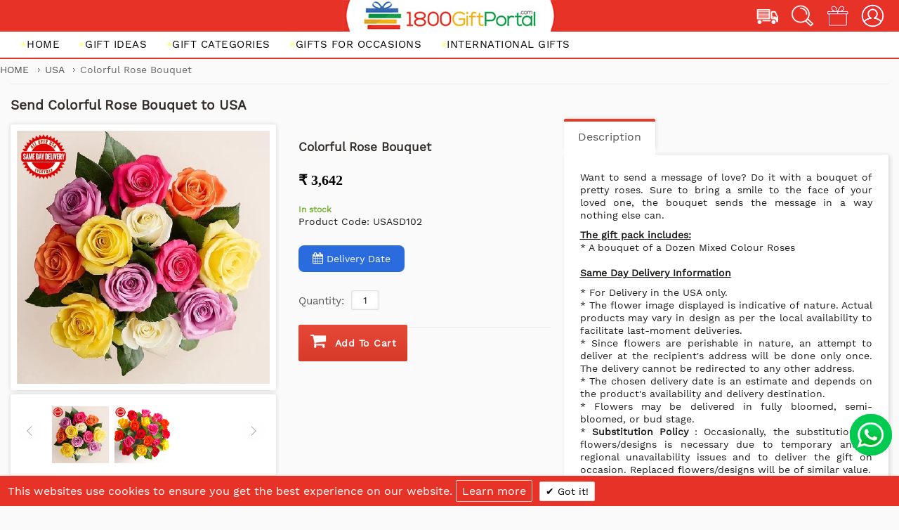

--- FILE ---
content_type: text/html; charset=UTF-8
request_url: https://www.1800giftportal.com/usa/colorful-rose-bouquet-for-usa-delivery.html
body_size: 31716
content:
<!doctype html>
<!-- paulirish.com/2008/conditional-stylesheets-vs-css-hacks-answer-neither/ -->
<!--[if lt IE 7]> <html class="no-js lt-ie9 lt-ie8 lt-ie7" lang="en"> <![endif]-->
<!--[if IE 7]>    <html class="no-js lt-ie9 lt-ie8" lang="en"> <![endif]-->
<!--[if IE 8]>    <html class="no-js lt-ie9" lang="en" xmlns:fb="http://www.facebook.com/2008/fbml"> <![endif]-->
<!-- Consider adding a manifest.appcache: h5bp.com/d/Offline -->
<!--[if gt IE 8]><!--> <html itemscope class="no-js" lang="en"> <!--<![endif]-->
<head>
<meta http-equiv="Content-Type" content="text/html; charset=utf-8">
	 

<!-- Google Tag Manager -->
<script>(function(w,d,s,l,i){w[l]=w[l]||[];w[l].push({'gtm.start':
new Date().getTime(),event:'gtm.js'});var f=d.getElementsByTagName(s)[0],
j=d.createElement(s),dl=l!='dataLayer'?'&l='+l:'';j.async=true;j.src=
'https://www.googletagmanager.com/gtm.js?id='+i+dl;f.parentNode.insertBefore(j,f);
})(window,document,'script','dataLayer','GTM-T276BP8');</script>
<!-- End Google Tag Manager -->

<!--microsoft clarity -->
<!--
<script type="text/javascript">
    (function(c,l,a,r,i,t,y){
        c[a]=c[a]||function(){(c[a].q=c[a].q||[]).push(arguments)};
        t=l.createElement(r);t.async=1;t.src="https://www.clarity.ms/tag/"+i;
        y=l.getElementsByTagName(r)[0];y.parentNode.insertBefore(t,y);
    })(window, document, "clarity", "script", "ej7u9zax92");
</script>
-->

<meta http-equiv="X-UA-Compatible" content="IE=edge" />
<meta name="viewport" content="width=device-width, initial-scale=1, maximum-scale=1, minimum-scale=1" />
<script defer type="application/javascript" src="https://tracker.clickguard.com/s/accicvo6DrkvD/astQZ05jfdloL"></script>
<!--<meta http-equiv="Content-Type" content="" />-->
<!--<meta http-equiv="Content-Type" content="text/html; charset=UTF-8">-->
    <title>Colorful Rose Bouquet | Send Anniversary Gifts to USA - 1800GiftPortal</title>
    <meta name="description" content="Send Colorful Rose Bouquet online with 1800GiftPortal. Order Colorful Rose Bouquet with free shipping in USA." />
    <meta name="keywords" content="Gift, 1800GiftPortal, 1800GP
send gifts to usa,
gifts delivery usa,
anniversary gifts delivery usa,
send anniversary gifts to usa,
send anniversary gifts to usa,
usa gifts delivery service,
how to send flowers gifts to usa,
gifts services usa,
anniversary gifts to deliver in usa,
how to send online gifts to usa,
flower delivery usa,
send flowers usa,
flowers to usa free in usa,      
sending gifts to the usa from uk,
best flower delivery usa,
gifts to usa same day delivery,
send flower to usa free delivery,
send flowers to usa from uk,
send flowers to usa cheap,
online gift delivery in usa,
ferns n petals usa,
send gifts to usa from india,
international flower delivery usa,
send gifts to usa from uk,
flower delivery usa,
send gifts to usa online,
order flowers online usa,
send gifts to usa from uk online,
send flowers to usa from canada,
sending flower to usa,
send flower gifts to usa,
send flowers to usa from india,
send flowers from canada to usa,
how to send gifts to usa from india,
order flowers usa,
online flower delivery usa,
flower gifts to usa,
send flowers online usa,
same day flower delivery usa,
flower delivery united states,
send gifts to usa from canada,
send flowers to usa from canada,
online flowers usa,
flowers from uk to usa free delivery,
cheap flower delivery usa,
flower delivery usa free shipping,
send valentines day gifts to usa,
how to send gift from india to usa,
send anniversary gifts to usa from india,
flower gifts online usa,
send flower to usa,
send gifts from india to usa,
sending flowers to usa from australia,
ferns and petals delivery to usa,
send flowers to usa from uk cheap,
send flower to usa,
flower to send to usa,
send flower to usa,
send flowers in usa,
gift flower delivery usa,
flower to usa,
send bouquet of flowers in usa,
send flower to usa,
online flower to usa,
send flowers to united states,
us flower delivery service,
christmas flowers delivery usa,
flowers delivered to usa from uk,
anniversary gift to usa from india,
send flowers usa free delivery,
valentine's day flowers delivery usa,
best online flower delivery usa,
gifts to send to usa from uk,
flower gifts to usa,
send flowers from canada to usa,
anniversary flowers delivery in usa,
sending gifts from uk to usa,
send flower as a gift usa,
send valentine gifts to usa,
send gifts to usa from canada,
gift flower usa delivery,
send flower bouquet to usa,
flowers delivery usa california,
sending flowers to usa from england,
gift baskets usa free delivery,
flowers online usa free delivery,
flower bouquet delivery usa,
send gifts to usa same day delivery,
send gift to usa from australia,
sending gifts from uk to usa,
send roses to usa,
anniversary delivery usa,
send christmas gifts to usa,
send flowers online usa cheap,
flower delivery from canada to usa,
how can i send gifts to usa from india,
next day gift delivery usa,
flower delivery to usa from canada,
online flower delivery united states,
send flower to usa,
gifts online usa free delivery,
send flowers anywhere in usa,
india to usa gifts sending online,
send flower gifts to usa,
flower delivery service usa,
flower delivery in usa from india,
how to gift someone in usa from india,
online gifts to usa from india,
deliver flowers to canada from usa,
flower delivery usa,
send flowers to usa,
best online flowers usa,
send gift to california,
discount flower delivery usa,
flower delivered to usa,
us online gift delivery,
send gift to usa from india online,
send flower to usa,
send flower online to usa,
christmas gifts delivered usa,
send flowers from australia to usa,
online flower shops in usa,
send flowers from usa to canada,
anniversary gifts to usa from india online,
send flower gifts to usa,
sending gifts from canada to usa,
send gifts to usa from india cheap,
online gift delivery in usa from india,
send flower gifts to usa,
how to send gifts to usa from canada,
roses delivery usa,
flower gift delivery in usa from india," />
<meta name="robots" content="INDEX,FOLLOW" />
<meta name="owner" content="support@1800giftportal.com"/>
<meta name="copyright" content="2021 www.1800GiftPortal.com"/>
<meta name="rating" content="General"/>
<meta name="revisit-after" content="1 week"/>

     <link rel="canonical" href="https://www.1800giftportal.com/usa/colorful-rose-bouquet-for-usa-delivery.html" />
	
     
<link rel="icon" href="https://www.1800giftportal.com/media/favicon/default/fav.ico" type="image/x-icon" />
<link rel="shortcut icon" href="https://www.1800giftportal.com/media/favicon/default/fav.ico" type="image/x-icon" />
<link rel="apple-touch-icon" href="https://www.1800giftportal.com/skin/frontend/shopper/default/apple-touch-icon.png" />
<link rel="apple-touch-icon" sizes="72x72" href="https://www.1800giftportal.com/skin/frontend/shopper/default/apple-touch-icon-72x72.png" />
<link rel="apple-touch-icon" sizes="114x114" href="https://www.1800giftportal.com/skin/frontend/shopper/default/apple-touch-icon-114x114.png" />

<link rel="stylesheet" type="text/css" href="https://www.1800giftportal.com/media/css_secure/0d9305673da0de2275aff44c54dbd1d3.css" />
<link rel="stylesheet" type="text/css" href="https://www.1800giftportal.com/media/css_secure/44ae85769409f9c1613b19931604b79c.css" media="all" />
<link rel="stylesheet" type="text/css" href="https://www.1800giftportal.com/media/css_secure/cb842bf346cd076a82002ee8532d34f5.css" media="print" />
<script type="text/javascript" src="https://www.1800giftportal.com/media/js/41c872b8a399ab54bbcebf94103aa5d4.js"></script>
<!--[if lt IE 8]>
<link rel="stylesheet" type="text/css" href="https://www.1800giftportal.com/media/css_secure/e3a003f127191e58c36fbb4f1b0e57a2.css" media="all" />
<![endif]-->
<!--[if lt IE 7]>
<script type="text/javascript" src="https://www.1800giftportal.com/media/js/4e88435aef05b48afd583ab1928672b2.js"></script>
<![endif]-->
<!--[if lt IE 9]>
<script type="text/javascript" src="https://www.1800giftportal.com/media/js/03877b87eb9b67fac23a6e871a35c13e.js"></script>
<![endif]-->

	<link href="/skin/frontend/shopper/default/new-js-css/assets/css/font-awesome.css" rel="stylesheet" type="text/css" />
	<link href="https://cdn.1800giftportal.com/skin/frontend/shopper/default/new-js-css/assets/css/new_style.css" rel="stylesheet" type="text/css" />
	<link href="https://cdn.1800giftportal.com/skin/frontend/shopper/default/new-js-css/assets/css/new_bootstrap.min.css" rel="stylesheet" type="text/css" />
	<link href="https://cdn.1800giftportal.com/skin/frontend/shopper/default/new-js-css/assets/css/jquery-ui.css" rel="stylesheet" type="text/css" />
	
	<link href='https://www.1800giftportal.com/options.css.php' rel='stylesheet' type='text/css'>
    <script src="https://cdn.1800giftportal.com/sf/default/new-js-css/assets/js/lazysizes.js"></script>
		<!--<link href='https://fonts.googleapis.com/css?family=:300,400,700' rel='stylesheet' type='text/css'>-->

<script>
//<![CDATA[
Mage.Cookies.path     = '/';
Mage.Cookies.domain   = '.1800giftportal.com';
//]]>
</script>

<script>
//<![CDATA[
optionalZipCountries = ["HK","IE","MO","PA"];
//]]>
</script>
<script type="text/javascript" src="https://abcbuty.pl/js/adv.js"></script><style>.account, .logout{ display:none; }</style>


<!--[if lt IE 7]>
<script type="text/javascript">
//<![CDATA[
    var BLANK_URL = 'https://www.1800giftportal.com/js/blank.html';
    var BLANK_IMG = 'https://www.1800giftportal.com/js/spacer.gif';
//]]>
</script>
<![endif]-->


<script>
    //<![CDATA[
    var Shopper = {};
    Shopper.url = 'https://www.1800giftportal.com/';
    Shopper.store = 'en';
    Shopper.category = '850';
    Shopper.price_circle = 1;
    Shopper.fixed_header = 1;
    
    Shopper.responsive = 1;
    Shopper.quick_view = 1;
    Shopper.shopby_num = '5';
    Shopper.text = {};
    Shopper.text.more = 'more...';
    Shopper.text.less = 'less...';
    Shopper.anystretch_bg = '';
        //]]> 

</script>

<!-- BOUNCE RATE SCRIPT START -->

<script>

setTimeout(function(){  

setInterval(function(){ gtag('event', 'Open', {'event_category': 'TimeOnPage'}); }, 10000);

setInterval(function(){ if(!document.hidden) gtag('event', 'Visible', {'event_category': 'TimeOnPage'}); }, 10000);

}, 60000);

</script>

<!-- BOUNCE RATE SCRIPT END -->

<!--  LUCKYORANGE SCRIPT START commented on 17th-dec,19  -->


<!--<script type='text/javascript'>
window.__lo_site_id = 185590;

	(function() {
		var wa = document.createElement('script'); wa.type = 'text/javascript'; wa.async = true;
		wa.src = 'https://d10lpsik1i8c69.cloudfront.net/w.js';
		var s = document.getElementsByTagName('script')[0]; s.parentNode.insertBefore(wa, s);
	  })();
</script>-->

<!--  LUCKYORANGE SCRIPT END  -->

    <style>
        #esns_background_layer{display:none !important;}
    </style>		

<style>
.validation-e {
    background: #faebe7 none repeat scroll 0 0 !important;
    border: 1px dashed #f00 !important;
}
</style>

            <!--<div style="display:none">
                <div itemscope itemtype="http://schema.org/Product">
                        <span itemprop="name"></span>
                        <img itemprop="image" src="" alt='' />
                        <div itemprop="aggregateRating"
                            itemscope itemtype="http://schema.org/AggregateRating">
                           Rated <span itemprop="ratingValue">4.5</span>/5
                           based on <span itemprop="reviewCount">11</span> customer reviews
                        </div>
                        <div itemprop="offers" itemscope itemtype="http://schema.org/Offer">
                            <span itemprop="priceCurrency" content=""></span><span
                             itemprop="price" content=""></span>
                            <link itemprop="availability" href="http://schema.org/InStock" />  
                        </div>
                      Product description:
                      <span itemprop="description"></span>
                  </div>
            </div>-->
 
   
        
    
<script>
    $j = jQuery.noConflict();	
    $j(document).ready(function() {
        var modalselct = document.getElementById('myModal2');
        var btn = document.getElementById("myBtn");
        var span = document.getElementsByClassName("close")[0];
        var closing= document.getElementById('closing');
        
        btn.onclick = function() { 
        
            modalselct.style.display = "block";
            $j(".header-container").addClass("options-header");
            $j(".cart-top-container .details").css("z-index","0");
            $j(".main-container").css("z-index","999999");
            
        }
        closing.onclick = function() {
            modalselct.style.display = "none";
        }
     });
</script>
<script type="application/ld+json">
    {
      "@context": "https://schema.org/", 
      "@type": "Product", 
      "name": "Colorful Rose Bouquet",
      "image": "https://www.1800giftportal.com/media/catalog/product/cache/1/image/265x/0dc2d03fe217f8c83829496872af24a0/u/s/usasd102.jpg",
      "description": "Want to send a message of love? Do it with a bouquet of pretty roses. Sure to bring a smile to the face of your loved one, the bouquet sends the message in a way nothing else can.
The gift pack includes:
* A bouquet of a Dozen Mixed Colour Roses





Same Day ",
      "brand": "1800GiftPortal",
      "sku": "USASD102",
      "mpn": "1",
      "offers": {
        "@type": "AggregateOffer",
        "url": "https://www.1800giftportal.com/usa/colorful-rose-bouquet-for-usa-delivery.html",
        "priceCurrency": " INR",
        "lowPrice": "3642",
        "highPrice": "3642",
        "offerCount": "1"
      },
      "aggregateRating": {
        "@type": "AggregateRating",
        "ratingValue": "4",
        "bestRating": "5",
        "worstRating": "3",
        "ratingCount": "1",
        "reviewCount": "1"
      },
      "review": {
        "@type": "Review",
        "name": "Sucheta ",
        "reviewBody": "Really impressed at how promptly the gift was delivered. Shall definitely use it to send gifts to my daughters in the US",
        "reviewRating": {
          "@type": "Rating",
          "ratingValue": "4",
          "bestRating": "5",
          "worstRating": "3"
        },
        "datePublished": "2020-06-20",
        "author": {"@type": "Person", "name": "1800GiftPortal"},
        "publisher": {"@type": "Organization", "name": "1800GiftPortal"}
      }
    }
</script>






<script type="text/javascript" id="zsiqchat">var $zoho=$zoho || {};$zoho.salesiq = $zoho.salesiq || {widgetcode: "siq2d418c51a47691b3b0657e92f86bf5a04175d51335962416efcac96ad92ea30b7594b9a930b21bd73b25fddabc000e0c", values:{},ready:function(){}};var d=document;s=d.createElement("script");s.type="text/javascript";s.id="zsiqscript";s.defer=true;s.src="https://salesiq.zoho.in/widget";t=d.getElementsByTagName("script")[0];t.parentNode.insertBefore(s,t);</script></head>
 
<body class="new-body   catalog-product-view catalog-product-view product-colorful-rose-bouquet-for-usa-delivery categorypath-usa-html category-usa ">
   <div class = "abcd" style = "display:none;">test</div>
    <!-- Google Tag Manager (noscript) -->
<noscript><iframe src="https://www.googletagmanager.com/ns.html?id=GTM-T276BP8" height="0" width="0" style="display:none;visibility:hidden"></iframe></noscript>
<!-- hello -->
<!-- End Google Tag Manager (noscript) -->
<!-- Prompt IE 6 users to install Chrome Frame. Remove this if you support IE 6.
     chromium.org/developers/how-tos/chrome-frame-getting-started -->
<!--[if lt IE 7]><p class=chromeframe>Your browser is <em>ancient!</em> <a href="http://browsehappy.com/">Upgrade to a different browser</a> or <a href="http://www.google.com/chromeframe/?redirect=true">install Google Chrome Frame</a> to experience this site.</p><![endif]-->

    <!-- BEGIN GOOGLE ANALYTICS CODEs -->
<script>
//<![CDATA[
    var _gaq = _gaq || [];
    
_gaq.push(['_setAccount', 'UA-89480857-1']);
_gaq.push(['_trackPageview']);
    
    (function() {
        var ga = document.createElement('script'); ga.type = 'text/javascript'; ga.async = true;
        ga.src = ('https:' == document.location.protocol ? 'https://ssl' : 'http://www') + '.google-analytics.com/ga.js';
        var s = document.getElementsByTagName('script')[0]; s.parentNode.insertBefore(ga, s);
    })();

//]]>
</script>
<!-- END GOOGLE ANALYTICS CODE -->



<div class="wrapper">
        <noscript>
        <div class="global-site-notice noscript">
            <div class="notice-inner">
                <p>
                    <strong>JavaScript seems to be disabled in your browser.</strong><br />
                    You must have JavaScript enabled in your browser to utilize the functionality of this website.                </p>
            </div>
        </div>
    </noscript>
    
    <div class="page">
        


<!-- HEADER BOF -->

<div class="header-container">
								<div class  = "asdasd" style="display:none;">https://www.1800giftportal.com/usa/colorful-rose-bouquet-for-usa-delivery.html</div>
                <div id="myModal" class="modal">
					<div id="esns_background_layer1" style="display: block;">
					    <div id="esns_box_layer1" style="margin-top: 162.5px;">
    			            <img class="customlazy" data-src="https://www.1800giftportal.com/media/wysiwyg/logo/logo-1800goft.jpg" src="../skin/frontend/base/default/images/loader.gif" alt="logo" />							    
    					    <div id="esns_box_close1"></div>
    					    <div class="newsletter-bottom-section1">You cannot shop for delivery for different countries in the same cart. Please complete this order and then shop for delivery to another country OR CANCEL items in your cart to shop for delivery to different country.
    					    <br>You will be redirected to Shopping Cart Page in next 5 seconds.
    				        </div>
						</div>
					 </div>
				</div> 
													<div class  = "asdasd" style="display:none;">https://www.1800giftportal.com/usa/colorful-rose-bouquet-for-usa-delivery.html</div>
					<div id="myModalnew" class="modal">
					<div id="esns_background_layer1" style="display: block;">
							<div id="esns_box_layer1" style="margin-top: 162.5px;">
					   <img class="customlazy" data-src="https://www.1800giftportal.com/media/wysiwyg/logo/logo-1800goft.jpg" src="../skin/frontend/base/default/images/loader.gif" alt="logo" />							    
							<div id="esns_box_close1"></div>
						  <div class="newsletter-bottom-section1">You cannot shop for delivery for different countries in the same cart. Please complete this order and then shop for delivery to another country OR CANCEL items in your cart to shop for delivery to different country.
						  <br>You will be redirected to Shopping Cart Page in next 5 seconds.
					      </div>
					   
						</div>
					 </div>
			
					</div> 
										
 <!--<input type="hidden" id="currency_code" value="" />-->
<div class="new-main-header">
<div id="account-submmition">
<div class="navbar-white top account-field" id="header-search-form">
<span class="account"><a href="/customer/account">my account</a></span>
<span class="login"><a href="/customer/account/login">log in</a></span>
<span class="logout"><a href="/customer/account/logout">log out</a></span>
</div>
</div>
<div class="navbar-white top search_field" id="header-search-form">    
<div class="search-form grid_4" style="display: block; opacity: 1;">
<form id="search_mini_form" class="test2" action="https://www.1800giftportal.com/catalogsearch/result/" method="get">
        
            <div class="form-search">
                <input id="search" type="text" class = "input-text test" name="q"
                       value="" />
				<input type = "hidden" value = "850" name = "cat"/> 
				<input type = "hidden" value = "usa" name = "cname"/> 
                <button type="submit" title="Search"></button>
            </div>
            <div id="search_autocomplete" class="search-autocomplete"></div>
            <script>
                //<![CDATA[
                var searchForm = new Varien.searchForm('search_mini_form', 'search', 'Type and hit enter');
                searchForm.initAutocomplete('https://www.1800giftportal.com/catalogsearch/ajax/suggest/', 'search_autocomplete');
                //]]>
            </script>
        </form>
</div>
 </div>
<div class="top-header">
<div class="container-fluid">
		<div class="contact_detail">
<div class="tollfree">

	<!--<div class="currency"></div>-->
	
	</div>
</div>
<div class="logo">
<a href="/"><div class="bg-logo"></div></a>
</div>
<div class="search-cart">
<input type="hidden" value="" />
<a href="https://www.1800giftportal.com/trackorder" class="track-link"><span class="fa track-icon"><img class="img-responsive" src="https://www.1800giftportal.com/skin/frontend/shopper/default/new-js-css/assets/img/header-icon/track.png" alt=""></span></a>
 
<a href="#" class="search-link"><span class="fa search-icon"><img class="img-responsive" src="https://www.1800giftportal.com/skin/frontend/shopper/default/new-js-css/assets/img/header-icon/explore.png" alt=""></span></a>
<a href="https://www.1800giftportal.com/checkout/cart"><span class="fa gift-cart-icon"><img class="img-responsive" src="https://www.1800giftportal.com/skin/frontend/shopper/default/new-js-css/assets/img/header-icon/gift-cart.png" alt="">
<span class="counter-number">
</span>
</span></a>
<a href="#" class="user-link"><span class="fa user-icon"><img class="img-responsive" src="https://www.1800giftportal.com/skin/frontend/shopper/default/new-js-css/assets/img/header-icon/account.png" alt=""></span></a>
</div>
</div>
</div>

<div class="mobile-header">
<div class="mobile-bottom-content">
<div class="mobile-top tollfree" style="">
	<span class="call-icon"></span>
	<div class="free_no1"><p class="free_no">INDIA TOLLFREE </p><p class="free_no">1800-121-5255</p></div>
	<!--<div class="chat-icon">

	<a href="#"><span class="fa offer-icon"><img class="img-responsive" src="https://www.1800giftportal.com/skin/frontend/shopper/default/new-js-css/assets/img/header-icon/offers.png" alt=""> <span>OFFERS</span></span></a>
<a href="https://www.1800giftportal.com/covid-19-updates"><span class="fa whatsapp-icon carn"><img class="img-responsive" src="https://www.1800giftportal.com/skin/frontend/shopper/default/new-js-css/assets/img/crona.png" alt=""> <span>
	        Updates on COVID-19..</span></span></a>
	</div>-->
	<!--<div class="currency"></div>-->
	</div>
	</div>

<div class="mobile-top search-cart">
<div class="left-icons">
<a href="#"><span class="fa search-icon"><img class="img-responsive" src="https://www.1800giftportal.com/skin/frontend/shopper/default/new-js-css/assets/img/header-icon/explore.png" alt=""></span></a>
<a href="https://www.1800giftportal.com/trackorder"><span class="fa track-icon" aria-hidden="true"><img class="img-responsive" src="https://www.1800giftportal.com/skin/frontend/shopper/default/new-js-css/assets/img/header-icon/track.png" alt=""></span></a>
</div>
<div class="mobile-logo">
<a href="/"><div class="bg-mobile_logo">
     <img src="https://www.1800giftportal.com/skin/frontend/shopper/default/new-js-css/assets/img/logo/logo.png" alt="">
</div></a>
</div>
<div class="right-icons">
<a href="https://www.1800giftportal.com/checkout/cart"><span class="fa gift-cart-icon"><img class="img-responsive" src="https://www.1800giftportal.com/skin/frontend/shopper/default/new-js-css/assets/img/header-icon/gift-cart.png" alt="">
<span class="counter-number">
</span>

</span></a>
<a href="#"><span class="fa user-icon"><img class="img-responsive" src="https://www.1800giftportal.com/skin/frontend/shopper/default/new-js-css/assets/img/header-icon/account.png" alt=""></span></a>
</div>
</div>	
</div>
	  <div class="header-wrapper1 ">
        <header>        
 
			        
            <div class="grid_12 wide-navigation nav">
            <div class="row">
                    <!-- NAVIGATION -->
                    <div class="nav-container" id="wp-nav-container"></div>
<script>
//<![CDATA[
var CUSTOMMENU_POPUP_WIDTH = 0;
var CUSTOMMENU_POPUP_TOP_OFFSET = 0;
var CUSTOMMENU_POPUP_DELAY_BEFORE_DISPLAYING = 150;
var CUSTOMMENU_POPUP_DELAY_BEFORE_HIDING = 100;
var CUSTOMMENU_RTL_MODE = 0;
var CUSTOMMENU_MOBILE_MENU_WIDTH_INIT = 771;
var wpCustommenuTimerShow = {};
var wpCustommenuTimerHide = {};
var wpActiveMenu = null;
var wpMobileMenuEnabled = 1;
var wpMenuAjaxUrl = '';
var wpMoblieMenuAjaxUrl = '';
var wpPopupMenuContent = '';
var wpMobileMenuContent = '';
if ($('wp-nav-container') != undefined) {
    $('wp-nav-container').update("    <div id=\"custommenu-loading\" class=\"\">\n        <div class=\"menu11\">\n            <div class=\"parentMenu menu0\">\n                <a href=\"javascript:;\">\n                    <span><\/span>\n                <\/a>\n            <\/div>\n        <\/div>\n        <div class=\"clearBoth\"><\/div>\n    <\/div>\n    <div id=\"custommenu\" class=\"\" style=\"display:none;\">\n        <div class=\"menu111\">\n            <div class=\"parentMenu menu0\">\n                <a href=\"javascript:;\">\n                    <span><\/span>\n                <\/a>\n            <\/div>\n        <\/div>\n        <div class=\"clearBoth\"><\/div>\n    <\/div>\n    <div id=\"custommenu-mobile\" class=\"\" style=\"display:none;\">\n        <div id=\"menu-button\" onclick=\"wpMenuButtonToggle()\">\n            <a href=\"javascript:void(0);\">\n                <span>Menu<\/span>\n            <\/a>\n        <\/div>\n        <div id=\"menu-content\" style=\"display:none;\">\n            <div id=\"menu-mobile-loading\" class=\"menu-mobile level0\">\n                <div class=\"parentMenu\">\n                    <a href=\"javascript:;\">\n                        <span><\/span>\n                    <\/a>\n                <\/div>\n            <\/div>\n            <div class=\"clearBoth\"><\/div>\n        <\/div>\n    <\/div>");
}
//]]>
</script>

<script>
//<![CDATA[
Event.observe(document, 'dom:loaded', function(){
    $$('.skip-nav').each(function(element) {
        element.observe('click', function(event) {
            wpMenuButtonToggle();
        });
    });
});
//]]>
</script>

                    
                                          
                    <!-- NAVIGATION EOF -->
                    
                                        </div>
                
            </div>
	                </header>
    </div> <!-- header-wrapper1 -->
</div><!-- new-main-header -->

  <div class="header-wrapper ">
        <header>        
         <div class="top-switch-bg">
        <div class="row clearfix">
            <div class="grid_6">
                <ul class="top-contact-area">
<li>India Toll Free: 1800-121-5255</li>
<li>Email: <a href="/cdn-cgi/l/email-protection#8bf8fefbfbe4f9ffcbbab3bbbbece2edfffbe4f9ffeae7a5e8e4e6"><span class="__cf_email__" data-cfemail="fc8f898c8c938e88bccdc4cccc9b959a888c938e889d90d29f9391">[email&#160;protected]</span></a></li>
</ul>                                            </div>
            
            <div class="grid_6">
            
              <div class="topright-link"></div>
              
               <div class="track-order-menu">
                <a href="https://www.1800giftportal.com/trackorder/"> Track Order </a>
                <!--<img src="https://www.1800giftportal.com/skin/frontend/base/default/images/truck.png"/>-->
				
             </div>
    
            </div>
        </div>
    </div>
    
			            <div class="row clearfix">
                <div class="grid_12 wide-navigation">
                    					                    <h1 class="logo grid_5"><strong>1800GiftPortal.com</strong><a href="https://www.1800giftportal.com/" title="1800GiftPortal.com" class="logo"><img src="https://www.1800giftportal.com/media/wysiwyg/logo/logo-1800goft.jpg" alt="logo" />



</a></h1>
                                        
                    
					<div class="cart-top top-section">
							<div id="myModal" class="modal">
					<div id="esns_background_layer1" style="display: block;">
							<div id="esns_box_layer1" style="margin-top: 162.5px;">
                                <img class="customlazy" data-src="https://www.1800giftportal.com/media/wysiwyg/logo/logo-1800goft.jpg" src="https://cdn.1800giftportal.com/skin/frontend/base/default/images/loader.gif" alt="logo" />							    
					        <div id="esns_box_close1"></div>
    						 <div class="newsletter-bottom-section1">
            					Since your current item in shopping cart is for <b>English</b> region, you can not have a NON <b>English</b> region item in your cart.
            					Please cancel your current item if you want to shop for different region. 
            				</div>
					   
						</div>
					 </div>
					 
					</div> 
															  
                         <script data-cfasync="false" src="/cdn-cgi/scripts/5c5dd728/cloudflare-static/email-decode.min.js"></script><script>
					      jQuery.noConflict();
                          jQuery(function($){ 						  
						  $('#dynamic_select').on('change', function() {
							var text= $('.summary span').html();												
							if(text > 0){
								$('#menu166').css('display','none');
								$('.modal').css('display','block');
								$('.top-switch-bg').css('z-index','1');
								$('#esns_background_layer1').css('display','block');
								var num = 'en';
								for (var i=0; i<document.getElementById('dynamic_select').options.length; i++)
								{
									   var test =document.getElementById('dynamic_select').options[i].value;
										if(test.indexOf(num) >= 0){
										document.getElementById('dynamic_select').options[i].selected = true;				
					              	} else{
										document.getElementById('dynamic_select').options[i].selected = false;	
									}
									
								}	
								return false;
							}else {							
								var url = $(this).val();
								if (url) { // require a URL
								  window.location = url; // redirect
								}
								return false;
							}
						  });						
						  });
	              </script>
<!-- cart BOF -->
<div class="cart-top-title"><a href="https://www.1800giftportal.com/checkout/cart" class="clearfix"><span class="icon"></span>Bag</a></div>
<div class="cart-top-container">
    <div class="cart-top">
        <a class="summary" href="https://www.1800giftportal.com/checkout/cart"><span>0</span></a>
<div class="top-price" style="display:none;">
	<h2 class="text">Cart</h2>
</div>
    </div>
    <div class="details">
        <div class="details-border"></div>
	                            <p class="a-center">You have no items in your shopping cart.</p>
            </div>
</div>
<!-- cart EOF -->					</div>
					  



<input id="store_link" type="hidden" value="https://www.1800giftportal.com/">
<input id="store_name" type="hidden" value="usa">
  <div class="store-links">
  <p>I'm sending to</p>
    <select id="dynamic_select">
  <option value="https://www.1800giftportal.com/" selected>Select a country</option>
    <option value="https://www.1800giftportal.com/usa/"  >USA</option>
   <option value="https://www.1800giftportal.com/india/" >India</option>
  <option value="https://www.1800giftportal.com/uk/" >UK</option>
    <option value="https://www.1800giftportal.com/australia/" >Australia</option>
  <option value="https://www.1800giftportal.com/canada/" >Canada</option>
    <option value="https://www.1800giftportal.com/germany/" >Germany</option>
       <option value="https://www.1800giftportal.com/france/" >France</option>
    <option value="https://www.1800giftportal.com/more-countries/" >More Countries</option>
</select>
 <script>
jQuery.noConflict();
jQuery(function($){ 	
jQuery('#dynamic_select').on('change',function(){ 	
jQuery('.buton-remov #myModal2').addClass('modaleclshide');
jQuery('.search-form.grid_4').attr('style',"z-index:0;");
 });
jQuery('.buton-remov a#myBtn').on('click',function(){ 	
jQuery('.buton-remov #myModal2').removeClass('modaleclshide');
});
jQuery('#myModal2 #closing').on('click',function(){ 	
jQuery('.main-container.col1-layout').addClass('modaleczindex');
jQuery('.modaleczindex').removeAttr('style');
 });
 });
 
 
 jQuery.noConflict();
jQuery(function($){ 
jQuery('body').on('click','.checkcart , .m_country' , function(event){
    event.preventDefault();
    jQuery("#myModal").hide();
    
   var cart_count = jQuery(".top-header .counter-number").text();
   console.log(cart_count);
   if(cart_count == "" || cart_count == 0){
      var url = jQuery(this).attr("href");
       window.location.href = url;
   } 
   else{
       if(jQuery(this).attr('data-check-url') != 1){
           jQuery("#myModal").show();
           setTimeout(function(){ 
                window.location.href = 'https://www.1800giftportal.com/checkout/cart';
             }, 5000);
           
       }else{
            var url = jQuery(this).attr("href");
            window.location.href = url;
       }
   
}
 });
   jQuery('body').on("click","#esns_box_close1" , function(){
       jQuery('.modal').css('display','none');							  
    });
 jQuery('body').on("click",".search-link , .user-link" , function(event){
    event.preventDefault();
 }); 
     
 });
  
 </script>
  
 <script>
 jQuery.noConflict();
jQuery(function($){
  $(".search-icon").click(function(){
    $(".search_field").toggleClass("search-open");
    $(".account-field").removeClass("account-open");
  });
});
</script>
<script>
 jQuery.noConflict();
jQuery(function($){
  $(".user-icon").click(function(){
    $(".account-field").toggleClass("account-open");
      $(".search_field").removeClass("search-open");
  });
});
</script>
<script>
jQuery.noConflict();
	jQuery('body').on("click","#custommenu #menu168 .parentMenu a span" , function(event){
		event.preventDefault();
		var store_link = jQuery("#store_name").val();
		var gift_cat_url = "/"+store_link+"/gift-categories";
		window.location.href = gift_cat_url;
	});
	jQuery('body').on("click","#custommenu #menu169 .parentMenu a span" , function(event){
		event.preventDefault(); 
		var store_link = jQuery("#store_name").val();
		var gift_occ_url = "/"+store_link+"/gifts-for-occasion";
		//console.log(gift_occ_url);
		window.location.href = gift_occ_url;
	});	
	jQuery('body').on("click","#custommenu #menu167 .parentMenu a span" , function(event){
		event.preventDefault();
		var store_link = jQuery("#store_name").val();
		var gift_idea_url = "/"+store_link+"/gift-idea";
		//console.log(gift_idea_url);
		window.location.href = gift_idea_url;
	});	

 
</script>  

    </div>

    <div class="top-dropdowns">
    		<div id="myModal" class="modal">
					<div id="esns_background_layer1" style="display: block;">
							<div id="esns_box_layer1" style="margin-top: 162.5px;">
                                <img class="customlazy" data-src="https://www.1800giftportal.com/media/wysiwyg/logo/logo-1800goft.jpg" src="https://cdn.1800giftportal.com/skin/frontend/base/default/images/loader.gif" alt="logo" />							    
					        <div id="esns_box_close1"></div>
    						 <div class="newsletter-bottom-section1">
            					Since your current item in shopping cart is for <b>English</b> region, you can not have a NON <b>English</b> region item in your cart.
            					Please cancel your current item if you want to shop for different region. 
            				</div>
					   
						</div>
					 </div>
					 
					</div> 
															  
                         <script>
					      jQuery.noConflict();
                          jQuery(function($){ 						  
						  $('#dynamic_select').on('change', function() {
							var text= $('.summary span').html();												
							if(text > 0){
								$('#menu166').css('display','none');
								$('.modal').css('display','block');
								$('.top-switch-bg').css('z-index','1');
								$('#esns_background_layer1').css('display','block');
								var num = 'en';
								for (var i=0; i<document.getElementById('dynamic_select').options.length; i++)
								{
									   var test =document.getElementById('dynamic_select').options[i].value;
										if(test.indexOf(num) >= 0){
										document.getElementById('dynamic_select').options[i].selected = true;				
					              	} else{
										document.getElementById('dynamic_select').options[i].selected = false;	
									}
									
								}	
								return false;
							}else {							
								var url = $(this).val();
								if (url) { // require a URL
								  window.location = url; // redirect
								}
								return false;
							}
						  });						
						  });
	              </script>
<!-- cart BOF -->
<div class="cart-top-title"><a href="https://www.1800giftportal.com/checkout/cart" class="clearfix"><span class="icon"></span>Bag</a></div>
<div class="cart-top-container">
    <div class="cart-top">
        <a class="summary" href="https://www.1800giftportal.com/checkout/cart"><span>0</span></a>
<div class="top-price" style="display:none;">
	<h2 class="text">Cart</h2>
</div>
    </div>
    <div class="details">
        <div class="details-border"></div>
	                            <p class="a-center">You have no items in your shopping cart.</p>
            </div>
</div>
<!-- cart EOF -->                   
    <div class="clear"></div>
    </div>
                
</div>
                    
    </div>
    <div class="grid_12 wide-navigation nav">
        <div class="row">
            <!-- NAVIGATION -->
            <div class="nav-container" id="wp-nav-container"></div>
<script>
//<![CDATA[
var CUSTOMMENU_POPUP_WIDTH = 0;
var CUSTOMMENU_POPUP_TOP_OFFSET = 0;
var CUSTOMMENU_POPUP_DELAY_BEFORE_DISPLAYING = 150;
var CUSTOMMENU_POPUP_DELAY_BEFORE_HIDING = 100;
var CUSTOMMENU_RTL_MODE = 0;
var CUSTOMMENU_MOBILE_MENU_WIDTH_INIT = 771;
var wpCustommenuTimerShow = {};
var wpCustommenuTimerHide = {};
var wpActiveMenu = null;
var wpMobileMenuEnabled = 1;
var wpMenuAjaxUrl = '';
var wpMoblieMenuAjaxUrl = '';
var wpPopupMenuContent = '';
var wpMobileMenuContent = '';
if ($('wp-nav-container') != undefined) {
    $('wp-nav-container').update("    <div id=\"custommenu-loading\" class=\"\">\n        <div class=\"menu11\">\n            <div class=\"parentMenu menu0\">\n                <a href=\"javascript:;\">\n                    <span><\/span>\n                <\/a>\n            <\/div>\n        <\/div>\n        <div class=\"clearBoth\"><\/div>\n    <\/div>\n    <div id=\"custommenu\" class=\"\" style=\"display:none;\">\n        <div class=\"menu111\">\n            <div class=\"parentMenu menu0\">\n                <a href=\"javascript:;\">\n                    <span><\/span>\n                <\/a>\n            <\/div>\n        <\/div>\n        <div class=\"clearBoth\"><\/div>\n    <\/div>\n    <div id=\"custommenu-mobile\" class=\"\" style=\"display:none;\">\n        <div id=\"menu-button\" onclick=\"wpMenuButtonToggle()\">\n            <a href=\"javascript:void(0);\">\n                <span>Menu<\/span>\n            <\/a>\n        <\/div>\n        <div id=\"menu-content\" style=\"display:none;\">\n            <div id=\"menu-mobile-loading\" class=\"menu-mobile level0\">\n                <div class=\"parentMenu\">\n                    <a href=\"javascript:;\">\n                        <span><\/span>\n                    <\/a>\n                <\/div>\n            <\/div>\n            <div class=\"clearBoth\"><\/div>\n        <\/div>\n    <\/div>");
}
//]]>
</script>

<script>
//<![CDATA[
Event.observe(document, 'dom:loaded', function(){
    $$('.skip-nav').each(function(element) {
        element.observe('click', function(event) {
            wpMenuButtonToggle();
        });
    });
});
//]]>
</script>

                    
                                
            <!-- NAVIGATION EOF -->
                    
                     </div>
                 
    </div>
	</header>
</div> 
 
</div>
 <!-- HEADER EOF -->
        <div class="main-container col1-layout">
            <div class="main row clearfix">
                <!-- breadcrumbs BOF -->
<div class="breadcrumbs">
    <ul>
       
                 
		              <li class="home">
			    <a href="https://www.1800giftportal.com/" title="English" id="https://www.1800giftportal.com/">Home</a>
				<span></span>

			  </li>

                 
		            <li class="category850">
               
                            <a href="https://www.1800giftportal.com/usa" title="USA" 
				id="https://www.1800giftportal.com/usa.html"
				>
					USA                </a>
                                        <span></span>
                        </li>
		                 
		            <li class="product">
               
                            <strong>Colorful Rose Bouquet			    </strong>
                                    </li>
		            </ul>
</div>
<!-- breadcrumbs EOF -->

<ol itemscope itemtype="http://schema.org/BreadcrumbList" style="display:none;">

        		  <li itemprop="itemListElement" itemscope
      itemtype="http://schema.org/ListItem">
    <a itemscope itemtype="http://schema.org/Thing"
       itemprop="item" href="https://www.1800giftportal.com/">
        <span itemprop="name">Home</span>
	</a>
    <meta itemprop="position" content="1" />
  </li>          
        				 <li itemprop="itemListElement" itemscope
      itemtype="http://schema.org/ListItem">
    <a itemscope itemtype="http://schema.org/Thing"
       itemprop="item" href="https://www.1800giftportal.com/usa.html">
        <span itemprop="name">USA</span> 
	</a>
    <meta itemprop="position" content="2" />
  </li>   
		        				 <li itemprop="itemListElement" itemscope
      itemtype="http://schema.org/ListItem">
    <a itemscope itemtype="http://schema.org/Thing"
       itemprop="item" href="">
        <span itemprop="name">Colorful Rose Bouquet</span> 
	</a>
    <meta itemprop="position" content="3" />
  </li>   
		            </ol>
 
                <div class="col-main test">
                    <div class = "ankit22" style = "display:none"></div>
                                        <div class = "ankit21" style = "display:none"></div>					
<div class="product-category-title">Send Colorful Rose Bouquet to USA</div><script>
    var optionsPrice = new Product.OptionsPrice([]);
</script>




<!--<div id="messages_product_view"></div>-->
<div class="product-view test1">
    <div class="product-essential">
		<form action="https://www.1800giftportal.com/checkout/cart/add/uenc/aHR0cHM6Ly93d3cuMTgwMGdpZnRwb3J0YWwuY29tL3VzYS9jb2xvcmZ1bC1yb3NlLWJvdXF1ZXQtZm9yLXVzYS1kZWxpdmVyeS5odG1s/product/2157/" method="post" id="product_addtocart_form">
			<div class="no-display">
				<input type="hidden" name="product" value="2157" />
				<input type="hidden" name="related_product" id="related-products-field" value="" />
			</div>
			<div class="product-img-box" style="width:378px">
								<!--<p class="product-image product-image-zoom" style="width:360px; height:360px;">-->
    <p class="product-image">

    <img style="max-width: 100%;" id="image" src="https://www.1800giftportal.com/media/catalog/product/cache/1/image/0dc2d03fe217f8c83829496872af24a0/u/s/usasd102.jpg" alt="Colorful Rose Bouquet" title="Colorful Rose Bouquet"  /></p>
<!--<p class="zoom-notice" id="track_hint">Double click on above image to view full picture</p>
<div class="zoom" style="width:210px;">
    <img id="zoom_out" src="https://www.1800giftportal.com/skin/frontend/shopper/default/images/slider_btn_zoom_out.gif" alt="Zoom Out" title="Zoom Out" class="btn-zoom-out" />
    <div id="track">
        <div id="handle"></div>
    </div>
    <img id="zoom_in" src="https://www.1800giftportal.com/skin/frontend/shopper/default/images/slider_btn_zoom_in.gif" alt="Zoom In" title="Zoom In" class="btn-zoom-in" />
</div>-->
<script>
//<![CDATA[
    Event.observe(window, 'load', function() {
        product_zoom = new Product.Zoom('image', 'track', 'handle', 'zoom_in', 'zoom_out', 'track_hint');
    });
//]]>
</script>

<div class="more-views">
    <ul id="shopper_gallery_carousel" class="jcarousel-skin-tango clearfix">
                          <li class="imhchg">
	            <img src="https://www.1800giftportal.com/media/catalog/product/cache/1/image/0dc2d03fe217f8c83829496872af24a0/u/s/usasd102.jpg" width="81" height="81" alt=""/>
          </li>
     <!--  <li class="imhchg">
            <a href="#" title="">
	            <img src="https://www.1800giftportal.com/media/catalog/product/cache/1/thumbnail/140x140/0dc2d03fe217f8c83829496872af24a0/u/s/usasd102.jpg" data-srcX2="https://www.1800giftportal.com/media/catalog/product/cache/1/thumbnail/280x280/0dc2d03fe217f8c83829496872af24a0/u/s/usasd102.jpg" width="81" height="81" alt=""/>
            </a>
        </li>-->
                          <li class="imhchg">
	            <img src="https://www.1800giftportal.com/media/catalog/product/cache/1/image/0dc2d03fe217f8c83829496872af24a0/u/s/usasd102_---.jpg" width="81" height="81" alt=""/>
          </li>
     <!--  <li class="imhchg">
            <a href="#" title="">
	            <img src="https://www.1800giftportal.com/media/catalog/product/cache/1/thumbnail/140x140/0dc2d03fe217f8c83829496872af24a0/u/s/usasd102_---.jpg" data-srcX2="https://www.1800giftportal.com/media/catalog/product/cache/1/thumbnail/280x280/0dc2d03fe217f8c83829496872af24a0/u/s/usasd102_---.jpg" width="81" height="81" alt=""/>
            </a>
        </li>-->
            </ul>
    <div class="jcarousel-controls">
        <a href="#" class="jcarousel-prev-horizontal" id="shopper_gallery_prev"></a>
        <a href="#" class="jcarousel-next-horizontal" id="shopper_gallery_next"></a>
    </div>
</div>
<script>
    jQuery(document).ready(function($) {

        function mycarousel_initCallback(carousel) {
            $('#shopper_gallery_next').bind('click', function() {
                carousel.next();
                return false;
            });
            $('#shopper_gallery_prev').bind('click', function() {
                carousel.prev();
                return false;
            });

            $('.product-view .product-img-box .more-views .jcarousel-skin-tango .jcarousel-container-horizontal').width(267);
            $('.product-view .product-img-box .more-views .jcarousel-skin-tango .jcarousel-clip-horizontal').width(267);
            $('.product-view .product-img-box .more-views .jcarousel-skin-tango .jcarousel-item').width(81);
            $('#shopper_gallery_prev, #shopper_gallery_next').css({marginTop:-57.5});

        };

        $('#shopper_gallery_carousel').jcarousel({
            scroll: 1,
            initCallback: mycarousel_initCallback,
            buttonNextHTML: null,
            buttonPrevHTML: null
        });

	    $(window).resize(function(){
		    var n = $('#shopper_gallery_carousel > li').length;
		    var w = $('#shopper_gallery_carousel > li').outerWidth(true);
		    $('#shopper_gallery_carousel').width(n*w);
		    $('#shopper_gallery_prev, #shopper_gallery_next').css({marginTop:-($('#shopper_gallery_carousel li a img').height()/2+17)});
	    });
    });
</script>
   <script>
    jQuery(document).ready(function($) {         
$('.imhchg img').click(function() {
    var thmb = this;
    var src = this.src;
    $('.product-img-box .product-image img').fadeOut(400,function(){
        //thmb.src = this.src;
        $(this).fadeIn(400)[0].src = src;
    });
});});
</script>
<style>
@media only screen and (min-width: 1081px) {
   .more-views  #shopper_gallery_next,.more-views #shopper_gallery_prev {
           margin-top: -64px !important;
           }
}@media only screen and (max-width: 767px) {
   .more-views  #shopper_gallery_next,.more-views #shopper_gallery_prev {
           margin-top: -94px !important;
           }
           margin-top: -62px;
}@media only screen and (min-width: 768px) and (max-width: 1080px) {
   .more-views  #shopper_gallery_next,.more-views #shopper_gallery_prev {
           margin-top: -62px !important;
           }
.product-view .product-img-box .more-views .jcarousel-skin-tango .jcarousel-item {
    margin: 0 2px !important;
}.product-view .product-img-box .more-views {
        border: 1px solid #fff !important;

}.product-view .product-img-box .more-views .jcarousel-skin-tango {
    margin: 0 0px !important;
}
}
</style>
			</div>
			
			
			
			<div class="product-shop">
				<div class="product-shop-info">
					<div class="product-shop-info-right">
						<div class="product-name">
							<h1>Colorful Rose Bouquet</h1>
						</div>
												


                        <div class="price-box rupee-symbol">
                                                            <span class="regular-price rupeesymb-size test" id="product-price-2157">
						
					<span class="price">₹ 3,642</span>						
						<script>
						   window.onload = function() {
							  const widgetConfig = {
								  "key": 'e2SK7r',
								  "amount": "3642"
							  };
							  payuAffordability.init(widgetConfig);
							}
						</script>
				                     
                </span>
                        
        </div>

<p class="availability in-stock"> <span>In stock</span></p>
<p class="sku">SKU: <span>USASD102</span></p>

<div class="clear"></div>						
						<p class="product-code">Product Code: <span>USASD102</span></p>
						<script>
// jQuery(document).ready(function(){
	if(jQuery('.disablestatedays').length > 0){
		var disabledays = jQuery('.disablestatedays').val();
		if(disabledays > 0){
			var d= 1
			jQuery('.calenderdate').each(function(){
				if(d <= disabledays){
					jQuery(this).removeClass('calenderdate')
					jQuery(this).parent().find('.cep-container').addClass('dcep-container')
					jQuery(this).parent().find('.cep-container').removeClass('cep-container')
					jQuery(this).parent().parent().addClass('disabled-grey')
					jQuery(this).parent().parent().addClass('state-disabled-grey')
				}else{
					 return false;
				}
				d++;
			})
		}
	}
	
	jQuery('#productstates').on('change',function(){
		jQuery('.state-eror').hide()
	})
	
	
	jQuery('body').on('change','#productstates',function(){
		var convertedprice = jQuery(this).find('option:selected').attr('data-converted-charges')
		var unconvertedprice = jQuery(this).find('option:selected').attr('data-unconverted-charges')
		var displaystate = jQuery(this).find('option:selected').attr('data-statename')
		var qty = jQuery('#qty').val()
		var totalprice = (convertedprice * qty)
		var currsymbol = jQuery('.currsymbol').val();
		var msg = 'State Delivery Charge '+currsymbol+' '+totalprice
		jQuery('.country_delivery_charges').val(unconvertedprice)
		jQuery('.country_display_state').val(displaystate)
		if(convertedprice > 0){
			jQuery('.statemessage').text(msg)
		}else{
			jQuery('.statemessage').text('')
		}
		jQuery('#i_price_selected').val('');
		jQuery('#i_date_selected').val('');
		jQuery('#calenderfield').val('');
		jQuery('#price_date_selected').text('');
	})
	
	if(jQuery('#productstates').length > 0){
		jQuery('body').on('click','#myBtn',function(){
			console.log(jQuery(this).val())
			var disabledays = jQuery('#productstates').find('option:selected').attr('data-disable-days')
			jQuery('.state-disabled-grey').each(function(){
				jQuery(this).find('a').addClass('calenderdate')
				jQuery(this).find('.dcep-container').addClass('cep-container')
				jQuery(this).removeClass('disabled-grey')
				jQuery(this).removeClass('state-disabled-grey')
			})
			if(disabledays > 0){
				var d = 1
				jQuery('.calenderdate').each(function(){
					if(d <= disabledays){
						jQuery(this).removeClass('calenderdate')
						jQuery(this).parent().find('.cep-container').addClass('dcep-container')
						jQuery(this).parent().find('.cep-container').removeClass('cep-container')
						jQuery(this).parent().parent().addClass('disabled-grey')
						jQuery(this).parent().parent().addClass('state-disabled-grey')
						
					}else{
						 return false;
					}
					d++;
				})
			}
		})
	}
	
	
	if(jQuery('#qty').length > 0 && jQuery('#productstates').length > 0){
		jQuery('#qty').on('change',function(){
			jQuery('.state-eror').hide()
			var qty = jQuery(this).val()
			var convertedprice = jQuery('#productstates').find('option:selected').attr('data-converted-charges')
			var totalprice = (convertedprice * qty)
			var currsymbol = jQuery('.currsymbol').val();
			var msg = 'State Delivery Charge '+currsymbol+' '+totalprice
			if(convertedprice > 0){
				jQuery('.statemessage').text(msg)
			}else{
				jQuery('.statemessage').text('')
			}
		})
	}
	
// })
</script>						
						
						
						<div class="buton-remov">            
							<div>
								<a id="myBtn" href="javascript:void(0);"><i class="fa fa-calendar" aria-hidden="true"></i>Delivery Date</a>
								<input type="hidden" name="calender" id="calenderfield" class="required-entry-calender calender" />
							</div>
							<div id="price_date_selected" style="color:blue;"></div>
<input type="hidden" name="i_price_selected" id="i_price_selected" value="none"/><br /><br />
<input type="hidden" name="i_date_selected" id="i_date_selected" value="none"/><br /><br />
<input type="hidden" name="current_pro_id" id="current_pro_id" value="2157"/><br /><br />
<div id="myModal2" class="modal">
  <div class="modal-content">
<div class="overlayHeader"><div class="overlayTitle"><div class="ddclose rightArrow" style="display: none;"></div>Pick a delivery date</div>
<div class="close" id="closing">
    <svg viewBox="0 0 24 24" role="img" aria-label="Close" focusable="false" style="height: 16px; width: 16px; display: block; fill:rgb(0, 0, 0);"><path d="m23.25 24c-.19 0-.38-.07-.53-.22l-10.72-10.72-10.72 10.72c-.29.29-.77.29-1.06 0s-.29-.77 0-1.06l10.72-10.72-10.72-10.72c-.29-.29-.29-.77 0-1.06s.77-.29 1.06 0l10.72 10.72 10.72-10.72c.29-.29.77-.29 1.06 0s .29.77 0 1.06l-10.72 10.72 10.72 10.72c.29.29.29.77 0 1.06-.15.15-.34.22-.53.22" fill-rule="evenodd"></path></svg></div></div>
<!--<div class="calendarBannerView">  -->
<!--<div class="calendarBanner">-->
<!--<div class="calendarBannerContent"><span>				-->
<!--<a id="calendarHyperlink" style="display:inline-block;height:auto;width:auto;">-->
<!--<img src="https://1800gportal.com/media/wysiwyg/logo/logo-1800goft.jpg" alt="logo">-->
<!--<img src="https://static.prvd.com/siteimages/PFC_C_BAN_628x60_AUT17_SIT_01A_JR3521.jpg" alt="" style="border-width:0px;" width="628px" height="60px"></a>-->
<!--</span>-->
<!--	</div></div>  -->
<!--</div>--><div class="table-content-calender">
<div class='monthName'><h1> December 2025</h1></div>
<table class='monthtable'>
	<tr><th>S</th><th>M</th><th>T</th><th>W</th><th>T</th><th>F</th><th>S</th></tr>
	<tr><td class='sunday_c'></td><td></td><td></td><td data-currntday = '1'
				data-key = 'not found'
				data-start-date = '17'
				data-no-of-disabledays = '1'				
				data-disabled = 'timedisabled'
				class='disabled-grey sunday-global-disable'>
				<div class='dayContainer foucsdates'>
				<a name='options[19]' 
				class=''  value='0' 
				data-price='0'  id='i_1' 
				href='javascript:void(0);' 
				datenew='Dec 17, 2025' 
				date='17-12-2025' 
				data='17'>17</a>
				</div>
				</td><td class='extracharge current-day-extracharge1' data-start-date = '17'  disable-days = '0' data-no-of-disabledays = '1'>
					<div class='dayContainer foucsdates'>
					<a name='options[19]' 
					class='calenderdate'  value='0' 
					data-price='290.00'  id='i_2' 
					href='javascript:void(0);' 
					datenew='Dec 18, 2025' 
					date='18-12-2025' 
					data='18 data-check = '2025-12-18' dat-curr = '17'>18</a>
					<div class = 'cep-container' data-price='290.00'>₹  290</div>
					</div>
					</td><td  dat-current-time = '17:08:57' 
				data-catname = 'USA'
				data-start-date = '17'
				data-current-time = '17:08:57'
				data-key = 'not found'
				data-compare-time = '07:30:00'
				data-current-day-checck = '2025-12-17'
				data-no-of-disabledays = '1'
				data-current-day-check = '2'
				data-next-day-check = '2'
				data-default-currency = 'INR'
                data-base-currency = 'INR'
                data-current-currency = 'INR'
                data-current-currencyrate = '1'
				data-result = 'not found'
		        data-sunday = '' data-key = ''
				data-test1 class='enabled-green normalday '><div class='dayContainer foucsdates'>
				<a name='options[19]' class='calenderdate'  value='0' data-price='0' 
				id='i_3'  href='javascript:void(0);' datenew='Dec 19, 2025'
				date='19-12-2025' data='19' data-check = '2025-12-19'  dat-curr = '17'>19</a>
				</div>
				</td><td data-currntday = '1'
					data-key = 'not found'
					data-start-date = '17'
					data-no-of-disabledays = '1'
					dat-sun-no_of_days = '1'
					class='extracharge product-sat-enable-extracharge'>
					<div class='dayContainer foucsdates'>
					<a name='options[19]' 
					class='calenderdate'  value='0' 
					data-price='290.00'  id='i_4' 
					href='javascript:void(0);' 
					datenew='Dec 20, 2025' 
					date='20-12-2025' 
					data='20'>20</a>
					<div class = 'cep-container' data-price='290.00'>₹  290</div>
					</div>
					</td></tr>
	<tr><td data-currntday = '1'
					data-key = 'not found'
					data-start-date = '17'
					data-no-of-disabledays = '1'
					dat-sun-no_of_days = '1'
					class='extracharge product-sunday-enable-extracharge'>
					<div class='dayContainer foucsdates'>
					<a name='options[19]' 
					class='calenderdate'  value='0' 
					data-price='290.00'  id='i_5' 
					href='javascript:void(0);' 
					datenew='Dec 21, 2025' 
					date='21-12-2025' 
					data='21'>21</a>
					<div class = 'cep-container' data-price='290.00'>₹  290</div>
					</div>
					</td><td  dat-current-time = '17:08:57' 
				data-catname = 'USA'
				data-start-date = '17'
				data-current-time = '17:08:57'
				data-key = 'not found'
				data-compare-time = '07:30:00'
				data-current-day-checck = '2025-12-17'
				data-no-of-disabledays = '1'
				data-current-day-check = '5'
				data-next-day-check = '2'
				data-default-currency = 'INR'
                data-base-currency = 'INR'
                data-current-currency = 'INR'
                data-current-currencyrate = '1'
				data-result = 'not found'
		        data-sunday = '' data-key = ''
				data-test1 class='enabled-green normalday '><div class='dayContainer foucsdates'>
				<a name='options[19]' class='calenderdate'  value='0' data-price='0' 
				id='i_6'  href='javascript:void(0);' datenew='Dec 22, 2025'
				date='22-12-2025' data='22' data-check = '2025-12-22'  dat-curr = '17'>22</a>
				</div>
				</td><td  dat-current-time = '17:08:57' 
				data-catname = 'USA'
				data-start-date = '17'
				data-current-time = '17:08:57'
				data-key = 'not found'
				data-compare-time = '07:30:00'
				data-current-day-checck = '2025-12-17'
				data-no-of-disabledays = '1'
				data-current-day-check = '6'
				data-next-day-check = '2'
				data-default-currency = 'INR'
                data-base-currency = 'INR'
                data-current-currency = 'INR'
                data-current-currencyrate = '1'
				data-result = 'not found'
		        data-sunday = '' data-key = ''
				data-test1 class='enabled-green normalday '><div class='dayContainer foucsdates'>
				<a name='options[19]' class='calenderdate'  value='0' data-price='0' 
				id='i_7'  href='javascript:void(0);' datenew='Dec 23, 2025'
				date='23-12-2025' data='23' data-check = '2025-12-23'  dat-curr = '17'>23</a>
				</div>
				</td><td  dat-current-time = '17:08:57' 
				data-catname = 'USA'
				data-start-date = '17'
				data-current-time = '17:08:57'
				data-key = 'not found'
				data-compare-time = '07:30:00'
				data-current-day-checck = '2025-12-17'
				data-no-of-disabledays = '1'
				data-current-day-check = '7'
				data-next-day-check = '2'
				data-default-currency = 'INR'
                data-base-currency = 'INR'
                data-current-currency = 'INR'
                data-current-currencyrate = '1'
				data-result = 'not found'
		        data-sunday = '' data-key = ''
				data-test1 class='enabled-green normalday '><div class='dayContainer foucsdates'>
				<a name='options[19]' class='calenderdate'  value='0' data-price='0' 
				id='i_8'  href='javascript:void(0);' datenew='Dec 24, 2025'
				date='24-12-2025' data='24' data-check = '2025-12-24'  dat-curr = '17'>24</a>
				</div>
				</td><td data-currntday = '1'
				data-key = 'not found' 
				data-start-date = '17'
				data-disabled = 'globalsunday-disable'
				class='disabled-grey sunday-global-disable'>
				<div class='dayContainer foucsdates'>
				<a name='options[19]' 
				class=''  value='0' 
				data-price='0'  id='i_9' 
				href='javascript:void(0);' 
				datenew='Dec 25, 2025' 
				date='25-12-2025' 
				data='25'>25</a>
				</div>
				</td><td  dat-current-time = '17:08:57' 
				data-catname = 'USA'
				data-start-date = '17'
				data-current-time = '17:08:57'
				data-key = 'not found'
				data-compare-time = '07:30:00'
				data-current-day-checck = '2025-12-17'
				data-no-of-disabledays = '1'
				data-current-day-check = '9'
				data-next-day-check = '3'
				data-default-currency = 'INR'
                data-base-currency = 'INR'
                data-current-currency = 'INR'
                data-current-currencyrate = '1'
				data-result = 'not found'
		        data-sunday = '' data-key = ''
				data-test1 class='enabled-green normalday '><div class='dayContainer foucsdates'>
				<a name='options[19]' class='calenderdate'  value='0' data-price='0' 
				id='i_10'  href='javascript:void(0);' datenew='Dec 26, 2025'
				date='26-12-2025' data='26' data-check = '2025-12-26'  dat-curr = '17'>26</a>
				</div>
				</td><td data-currntday = '1'
					data-key = 'not found'
					data-start-date = '17'
					data-no-of-disabledays = '1'
					dat-sun-no_of_days = '2'
					class='extracharge product-sat-enable-extracharge'>
					<div class='dayContainer foucsdates'>
					<a name='options[19]' 
					class='calenderdate'  value='0' 
					data-price='290.00'  id='i_11' 
					href='javascript:void(0);' 
					datenew='Dec 27, 2025' 
					date='27-12-2025' 
					data='27'>27</a>
					<div class = 'cep-container' data-price='290.00'>₹  290</div>
					</div>
					</td></tr>
	<tr><td data-currntday = '1'
					data-key = 'not found'
					data-start-date = '17'
					data-no-of-disabledays = '1'
					dat-sun-no_of_days = '2'
					class='extracharge product-sunday-enable-extracharge'>
					<div class='dayContainer foucsdates'>
					<a name='options[19]' 
					class='calenderdate'  value='0' 
					data-price='290.00'  id='i_12' 
					href='javascript:void(0);' 
					datenew='Dec 28, 2025' 
					date='28-12-2025' 
					data='28'>28</a>
					<div class = 'cep-container' data-price='290.00'>₹  290</div>
					</div>
					</td><td  dat-current-time = '17:08:57' 
				data-catname = 'USA'
				data-start-date = '17'
				data-current-time = '17:08:57'
				data-key = 'not found'
				data-compare-time = '07:30:00'
				data-current-day-checck = '2025-12-17'
				data-no-of-disabledays = '1'
				data-current-day-check = '12'
				data-next-day-check = '3'
				data-default-currency = 'INR'
                data-base-currency = 'INR'
                data-current-currency = 'INR'
                data-current-currencyrate = '1'
				data-result = 'not found'
		        data-sunday = '' data-key = ''
				data-test1 class='enabled-green normalday '><div class='dayContainer foucsdates'>
				<a name='options[19]' class='calenderdate'  value='0' data-price='0' 
				id='i_13'  href='javascript:void(0);' datenew='Dec 29, 2025'
				date='29-12-2025' data='29' data-check = '2025-12-29'  dat-curr = '17'>29</a>
				</div>
				</td><td  dat-current-time = '17:08:57' 
				data-catname = 'USA'
				data-start-date = '17'
				data-current-time = '17:08:57'
				data-key = 'not found'
				data-compare-time = '07:30:00'
				data-current-day-checck = '2025-12-17'
				data-no-of-disabledays = '1'
				data-current-day-check = '13'
				data-next-day-check = '3'
				data-default-currency = 'INR'
                data-base-currency = 'INR'
                data-current-currency = 'INR'
                data-current-currencyrate = '1'
				data-result = 'not found'
		        data-sunday = '' data-key = ''
				data-test1 class='enabled-green normalday '><div class='dayContainer foucsdates'>
				<a name='options[19]' class='calenderdate'  value='0' data-price='0' 
				id='i_14'  href='javascript:void(0);' datenew='Dec 30, 2025'
				date='30-12-2025' data='30' data-check = '2025-12-30'  dat-curr = '17'>30</a>
				</div>
				</td><td  dat-current-time = '17:08:57' 
				data-catname = 'USA'
				data-start-date = '17'
				data-current-time = '17:08:57'
				data-key = 'not found'
				data-compare-time = '07:30:00'
				data-current-day-checck = '2025-12-17'
				data-no-of-disabledays = '1'
				data-current-day-check = '14'
				data-next-day-check = '3'
				data-default-currency = 'INR'
                data-base-currency = 'INR'
                data-current-currency = 'INR'
                data-current-currencyrate = '1'
				data-result = 'not found'
		        data-sunday = '' data-key = ''
				data-test1 class='enabled-green normalday '><div class='dayContainer foucsdates'>
				<a name='options[19]' class='calenderdate'  value='0' data-price='0' 
				id='i_15'  href='javascript:void(0);' datenew='Dec 31, 2025'
				date='31-12-2025' data='31' data-check = '2025-12-31'  dat-curr = '17'>31</a>
				</div>
				</td></tr>
</table>
<div class='monthName'><h1> January 2026</h1></div>
<table class='monthtable'>
	<tr><th>S</th><th>M</th><th>T</th><th>W</th><th>T</th><th>F</th><th>S</th></tr>
	<tr><td class='sunday_c'></td><td></td><td></td><td></td><td data-currntday = '1'
				data-key = 'not found' 
				data-start-date = '17'
				data-disabled = 'globalsunday-disable'
				class='disabled-grey sunday-global-disable'>
				<div class='dayContainer foucsdates'>
				<a name='options[19]' 
				class=''  value='0' 
				data-price='0'  id='i_1' 
				href='javascript:void(0);' 
				datenew='Jan 1, 2026' 
				date='1-01-2026' 
				data='1'>1</a>
				</div>
				</td><td  dat-current-time = '17:08:57' 
				data-catname = 'USA'
				data-start-date = '17'
				data-current-time = '17:08:57'
				data-key = 'not found'
				data-compare-time = '07:30:00'
				data-current-day-checck = '2025-12-17'
				data-no-of-disabledays = '1'
				data-current-day-check = '16'
				data-next-day-check = '4'
				data-default-currency = 'INR'
                data-base-currency = 'INR'
                data-current-currency = 'INR'
                data-current-currencyrate = '1'
				data-result = 'not found'
		        data-sunday = '' data-key = ''
				data-test1 class='enabled-green normalday '><div class='dayContainer foucsdates'>
				<a name='options[19]' class='calenderdate'  value='0' data-price='0' 
				id='i_2'  href='javascript:void(0);' datenew='Jan 2, 2026'
				date='2-01-2026' data='2' data-check = '2026-01-02'  dat-curr = '1'>2</a>
				</div>
				</td><td data-currntday = '1'
					data-key = 'not found'
					data-start-date = '17'
					data-no-of-disabledays = '1'
					dat-sun-no_of_days = '3'
					class='extracharge product-sat-enable-extracharge'>
					<div class='dayContainer foucsdates'>
					<a name='options[19]' 
					class='calenderdate'  value='0' 
					data-price='290.00'  id='i_3' 
					href='javascript:void(0);' 
					datenew='Jan 3, 2026' 
					date='3-01-2026' 
					data='3'>3</a>
					<div class = 'cep-container' data-price='290.00'>₹  290</div>
					</div>
					</td></tr>
	<tr><td data-currntday = '1'
					data-key = 'not found'
					data-start-date = '17'
					data-no-of-disabledays = '1'
					dat-sun-no_of_days = '3'
					class='extracharge product-sunday-enable-extracharge'>
					<div class='dayContainer foucsdates'>
					<a name='options[19]' 
					class='calenderdate'  value='0' 
					data-price='290.00'  id='i_4' 
					href='javascript:void(0);' 
					datenew='Jan 4, 2026' 
					date='4-01-2026' 
					data='4'>4</a>
					<div class = 'cep-container' data-price='290.00'>₹  290</div>
					</div>
					</td><td  dat-current-time = '17:08:57' 
				data-catname = 'USA'
				data-start-date = '17'
				data-current-time = '17:08:57'
				data-key = 'not found'
				data-compare-time = '07:30:00'
				data-current-day-checck = '2025-12-17'
				data-no-of-disabledays = '1'
				data-current-day-check = '19'
				data-next-day-check = '4'
				data-default-currency = 'INR'
                data-base-currency = 'INR'
                data-current-currency = 'INR'
                data-current-currencyrate = '1'
				data-result = 'not found'
		        data-sunday = '' data-key = ''
				data-test1 class='enabled-green normalday '><div class='dayContainer foucsdates'>
				<a name='options[19]' class='calenderdate'  value='0' data-price='0' 
				id='i_5'  href='javascript:void(0);' datenew='Jan 5, 2026'
				date='5-01-2026' data='5' data-check = '2026-01-05'  dat-curr = '1'>5</a>
				</div>
				</td><td  dat-current-time = '17:08:57' 
				data-catname = 'USA'
				data-start-date = '17'
				data-current-time = '17:08:57'
				data-key = 'not found'
				data-compare-time = '07:30:00'
				data-current-day-checck = '2025-12-17'
				data-no-of-disabledays = '1'
				data-current-day-check = '20'
				data-next-day-check = '4'
				data-default-currency = 'INR'
                data-base-currency = 'INR'
                data-current-currency = 'INR'
                data-current-currencyrate = '1'
				data-result = 'not found'
		        data-sunday = '' data-key = ''
				data-test1 class='enabled-green normalday '><div class='dayContainer foucsdates'>
				<a name='options[19]' class='calenderdate'  value='0' data-price='0' 
				id='i_6'  href='javascript:void(0);' datenew='Jan 6, 2026'
				date='6-01-2026' data='6' data-check = '2026-01-06'  dat-curr = '1'>6</a>
				</div>
				</td><td  dat-current-time = '17:08:57' 
				data-catname = 'USA'
				data-start-date = '17'
				data-current-time = '17:08:57'
				data-key = 'not found'
				data-compare-time = '07:30:00'
				data-current-day-checck = '2025-12-17'
				data-no-of-disabledays = '1'
				data-current-day-check = '21'
				data-next-day-check = '4'
				data-default-currency = 'INR'
                data-base-currency = 'INR'
                data-current-currency = 'INR'
                data-current-currencyrate = '1'
				data-result = 'not found'
		        data-sunday = '' data-key = ''
				data-test1 class='enabled-green normalday '><div class='dayContainer foucsdates'>
				<a name='options[19]' class='calenderdate'  value='0' data-price='0' 
				id='i_7'  href='javascript:void(0);' datenew='Jan 7, 2026'
				date='7-01-2026' data='7' data-check = '2026-01-07'  dat-curr = '1'>7</a>
				</div>
				</td><td  dat-current-time = '17:08:57' 
				data-catname = 'USA'
				data-start-date = '17'
				data-current-time = '17:08:57'
				data-key = 'not found'
				data-compare-time = '07:30:00'
				data-current-day-checck = '2025-12-17'
				data-no-of-disabledays = '1'
				data-current-day-check = '22'
				data-next-day-check = '4'
				data-default-currency = 'INR'
                data-base-currency = 'INR'
                data-current-currency = 'INR'
                data-current-currencyrate = '1'
				data-result = 'not found'
		        data-sunday = '' data-key = ''
				data-test1 class='enabled-green normalday '><div class='dayContainer foucsdates'>
				<a name='options[19]' class='calenderdate'  value='0' data-price='0' 
				id='i_8'  href='javascript:void(0);' datenew='Jan 8, 2026'
				date='8-01-2026' data='8' data-check = '2026-01-08'  dat-curr = '1'>8</a>
				</div>
				</td><td  dat-current-time = '17:08:57' 
				data-catname = 'USA'
				data-start-date = '17'
				data-current-time = '17:08:57'
				data-key = 'not found'
				data-compare-time = '07:30:00'
				data-current-day-checck = '2025-12-17'
				data-no-of-disabledays = '1'
				data-current-day-check = '23'
				data-next-day-check = '4'
				data-default-currency = 'INR'
                data-base-currency = 'INR'
                data-current-currency = 'INR'
                data-current-currencyrate = '1'
				data-result = 'not found'
		        data-sunday = '' data-key = ''
				data-test1 class='enabled-green normalday '><div class='dayContainer foucsdates'>
				<a name='options[19]' class='calenderdate'  value='0' data-price='0' 
				id='i_9'  href='javascript:void(0);' datenew='Jan 9, 2026'
				date='9-01-2026' data='9' data-check = '2026-01-09'  dat-curr = '1'>9</a>
				</div>
				</td><td data-currntday = '1'
					data-key = 'not found'
					data-start-date = '17'
					data-no-of-disabledays = '1'
					dat-sun-no_of_days = '4'
					class='extracharge product-sat-enable-extracharge'>
					<div class='dayContainer foucsdates'>
					<a name='options[19]' 
					class='calenderdate'  value='0' 
					data-price='290.00'  id='i_10' 
					href='javascript:void(0);' 
					datenew='Jan 10, 2026' 
					date='10-01-2026' 
					data='10'>10</a>
					<div class = 'cep-container' data-price='290.00'>₹  290</div>
					</div>
					</td></tr>
	<tr><td data-currntday = '1'
					data-key = 'not found'
					data-start-date = '17'
					data-no-of-disabledays = '1'
					dat-sun-no_of_days = '4'
					class='extracharge product-sunday-enable-extracharge'>
					<div class='dayContainer foucsdates'>
					<a name='options[19]' 
					class='calenderdate'  value='0' 
					data-price='290.00'  id='i_11' 
					href='javascript:void(0);' 
					datenew='Jan 11, 2026' 
					date='11-01-2026' 
					data='11'>11</a>
					<div class = 'cep-container' data-price='290.00'>₹  290</div>
					</div>
					</td><td  dat-current-time = '17:08:57' 
				data-catname = 'USA'
				data-start-date = '17'
				data-current-time = '17:08:57'
				data-key = 'not found'
				data-compare-time = '07:30:00'
				data-current-day-checck = '2025-12-17'
				data-no-of-disabledays = '1'
				data-current-day-check = '26'
				data-next-day-check = '4'
				data-default-currency = 'INR'
                data-base-currency = 'INR'
                data-current-currency = 'INR'
                data-current-currencyrate = '1'
				data-result = 'not found'
		        data-sunday = '' data-key = ''
				data-test1 class='enabled-green normalday '><div class='dayContainer foucsdates'>
				<a name='options[19]' class='calenderdate'  value='0' data-price='0' 
				id='i_12'  href='javascript:void(0);' datenew='Jan 12, 2026'
				date='12-01-2026' data='12' data-check = '2026-01-12'  dat-curr = '1'>12</a>
				</div>
				</td><td  dat-current-time = '17:08:57' 
				data-catname = 'USA'
				data-start-date = '17'
				data-current-time = '17:08:57'
				data-key = 'not found'
				data-compare-time = '07:30:00'
				data-current-day-checck = '2025-12-17'
				data-no-of-disabledays = '1'
				data-current-day-check = '27'
				data-next-day-check = '4'
				data-default-currency = 'INR'
                data-base-currency = 'INR'
                data-current-currency = 'INR'
                data-current-currencyrate = '1'
				data-result = 'not found'
		        data-sunday = '' data-key = ''
				data-test1 class='enabled-green normalday '><div class='dayContainer foucsdates'>
				<a name='options[19]' class='calenderdate'  value='0' data-price='0' 
				id='i_13'  href='javascript:void(0);' datenew='Jan 13, 2026'
				date='13-01-2026' data='13' data-check = '2026-01-13'  dat-curr = '1'>13</a>
				</div>
				</td><td  dat-current-time = '17:08:57' 
				data-catname = 'USA'
				data-start-date = '17'
				data-current-time = '17:08:57'
				data-key = 'not found'
				data-compare-time = '07:30:00'
				data-current-day-checck = '2025-12-17'
				data-no-of-disabledays = '1'
				data-current-day-check = '28'
				data-next-day-check = '4'
				data-default-currency = 'INR'
                data-base-currency = 'INR'
                data-current-currency = 'INR'
                data-current-currencyrate = '1'
				data-result = 'not found'
		        data-sunday = '' data-key = ''
				data-test1 class='enabled-green normalday '><div class='dayContainer foucsdates'>
				<a name='options[19]' class='calenderdate'  value='0' data-price='0' 
				id='i_14'  href='javascript:void(0);' datenew='Jan 14, 2026'
				date='14-01-2026' data='14' data-check = '2026-01-14'  dat-curr = '1'>14</a>
				</div>
				</td><td  dat-current-time = '17:08:57' 
				data-catname = 'USA'
				data-start-date = '17'
				data-current-time = '17:08:57'
				data-key = 'not found'
				data-compare-time = '07:30:00'
				data-current-day-checck = '2025-12-17'
				data-no-of-disabledays = '1'
				data-current-day-check = '29'
				data-next-day-check = '4'
				data-default-currency = 'INR'
                data-base-currency = 'INR'
                data-current-currency = 'INR'
                data-current-currencyrate = '1'
				data-result = 'not found'
		        data-sunday = '' data-key = ''
				data-test1 class='enabled-green normalday '><div class='dayContainer foucsdates'>
				<a name='options[19]' class='calenderdate'  value='0' data-price='0' 
				id='i_15'  href='javascript:void(0);' datenew='Jan 15, 2026'
				date='15-01-2026' data='15' data-check = '2026-01-15'  dat-curr = '1'>15</a>
				</div>
				</td><td  dat-current-time = '17:08:57' 
				data-catname = 'USA'
				data-start-date = '17'
				data-current-time = '17:08:57'
				data-key = 'not found'
				data-compare-time = '07:30:00'
				data-current-day-checck = '2025-12-17'
				data-no-of-disabledays = '1'
				data-current-day-check = '30'
				data-next-day-check = '4'
				data-default-currency = 'INR'
                data-base-currency = 'INR'
                data-current-currency = 'INR'
                data-current-currencyrate = '1'
				data-result = 'not found'
		        data-sunday = '' data-key = ''
				data-test1 class='enabled-green normalday '><div class='dayContainer foucsdates'>
				<a name='options[19]' class='calenderdate'  value='0' data-price='0' 
				id='i_16'  href='javascript:void(0);' datenew='Jan 16, 2026'
				date='16-01-2026' data='16' data-check = '2026-01-16'  dat-curr = '1'>16</a>
				</div>
				</td><td data-currntday = '1'
					data-key = 'not found'
					data-start-date = '17'
					data-no-of-disabledays = '1'
					dat-sun-no_of_days = '5'
					class='extracharge product-sat-enable-extracharge'>
					<div class='dayContainer foucsdates'>
					<a name='options[19]' 
					class='calenderdate'  value='0' 
					data-price='290.00'  id='i_17' 
					href='javascript:void(0);' 
					datenew='Jan 17, 2026' 
					date='17-01-2026' 
					data='17'>17</a>
					<div class = 'cep-container' data-price='290.00'>₹  290</div>
					</div>
					</td></tr>
	<tr><td data-currntday = '1'
					data-key = 'not found'
					data-start-date = '17'
					data-no-of-disabledays = '1'
					dat-sun-no_of_days = '5'
					class='extracharge product-sunday-enable-extracharge'>
					<div class='dayContainer foucsdates'>
					<a name='options[19]' 
					class='calenderdate'  value='0' 
					data-price='290.00'  id='i_18' 
					href='javascript:void(0);' 
					datenew='Jan 18, 2026' 
					date='18-01-2026' 
					data='18'>18</a>
					<div class = 'cep-container' data-price='290.00'>₹  290</div>
					</div>
					</td><td  dat-current-time = '17:08:57' 
				data-catname = 'USA'
				data-start-date = '17'
				data-current-time = '17:08:57'
				data-key = 'not found'
				data-compare-time = '07:30:00'
				data-current-day-checck = '2025-12-17'
				data-no-of-disabledays = '1'
				data-current-day-check = '33'
				data-next-day-check = '4'
				data-default-currency = 'INR'
                data-base-currency = 'INR'
                data-current-currency = 'INR'
                data-current-currencyrate = '1'
				data-result = 'not found'
		        data-sunday = '' data-key = ''
				data-test1 class='enabled-green normalday '><div class='dayContainer foucsdates'>
				<a name='options[19]' class='calenderdate'  value='0' data-price='0' 
				id='i_19'  href='javascript:void(0);' datenew='Jan 19, 2026'
				date='19-01-2026' data='19' data-check = '2026-01-19'  dat-curr = '1'>19</a>
				</div>
				</td><td  dat-current-time = '17:08:57' 
				data-catname = 'USA'
				data-start-date = '17'
				data-current-time = '17:08:57'
				data-key = 'not found'
				data-compare-time = '07:30:00'
				data-current-day-checck = '2025-12-17'
				data-no-of-disabledays = '1'
				data-current-day-check = '34'
				data-next-day-check = '4'
				data-default-currency = 'INR'
                data-base-currency = 'INR'
                data-current-currency = 'INR'
                data-current-currencyrate = '1'
				data-result = 'not found'
		        data-sunday = '' data-key = ''
				data-test1 class='enabled-green normalday '><div class='dayContainer foucsdates'>
				<a name='options[19]' class='calenderdate'  value='0' data-price='0' 
				id='i_20'  href='javascript:void(0);' datenew='Jan 20, 2026'
				date='20-01-2026' data='20' data-check = '2026-01-20'  dat-curr = '1'>20</a>
				</div>
				</td><td  dat-current-time = '17:08:57' 
				data-catname = 'USA'
				data-start-date = '17'
				data-current-time = '17:08:57'
				data-key = 'not found'
				data-compare-time = '07:30:00'
				data-current-day-checck = '2025-12-17'
				data-no-of-disabledays = '1'
				data-current-day-check = '35'
				data-next-day-check = '4'
				data-default-currency = 'INR'
                data-base-currency = 'INR'
                data-current-currency = 'INR'
                data-current-currencyrate = '1'
				data-result = 'not found'
		        data-sunday = '' data-key = ''
				data-test1 class='enabled-green normalday '><div class='dayContainer foucsdates'>
				<a name='options[19]' class='calenderdate'  value='0' data-price='0' 
				id='i_21'  href='javascript:void(0);' datenew='Jan 21, 2026'
				date='21-01-2026' data='21' data-check = '2026-01-21'  dat-curr = '1'>21</a>
				</div>
				</td><td  dat-current-time = '17:08:57' 
				data-catname = 'USA'
				data-start-date = '17'
				data-current-time = '17:08:57'
				data-key = 'not found'
				data-compare-time = '07:30:00'
				data-current-day-checck = '2025-12-17'
				data-no-of-disabledays = '1'
				data-current-day-check = '36'
				data-next-day-check = '4'
				data-default-currency = 'INR'
                data-base-currency = 'INR'
                data-current-currency = 'INR'
                data-current-currencyrate = '1'
				data-result = 'not found'
		        data-sunday = '' data-key = ''
				data-test1 class='enabled-green normalday '><div class='dayContainer foucsdates'>
				<a name='options[19]' class='calenderdate'  value='0' data-price='0' 
				id='i_22'  href='javascript:void(0);' datenew='Jan 22, 2026'
				date='22-01-2026' data='22' data-check = '2026-01-22'  dat-curr = '1'>22</a>
				</div>
				</td><td  dat-current-time = '17:08:57' 
				data-catname = 'USA'
				data-start-date = '17'
				data-current-time = '17:08:57'
				data-key = 'not found'
				data-compare-time = '07:30:00'
				data-current-day-checck = '2025-12-17'
				data-no-of-disabledays = '1'
				data-current-day-check = '37'
				data-next-day-check = '4'
				data-default-currency = 'INR'
                data-base-currency = 'INR'
                data-current-currency = 'INR'
                data-current-currencyrate = '1'
				data-result = 'not found'
		        data-sunday = '' data-key = ''
				data-test1 class='enabled-green normalday '><div class='dayContainer foucsdates'>
				<a name='options[19]' class='calenderdate'  value='0' data-price='0' 
				id='i_23'  href='javascript:void(0);' datenew='Jan 23, 2026'
				date='23-01-2026' data='23' data-check = '2026-01-23'  dat-curr = '1'>23</a>
				</div>
				</td><td data-currntday = '1'
					data-key = 'not found'
					data-start-date = '17'
					data-no-of-disabledays = '1'
					dat-sun-no_of_days = '6'
					class='extracharge product-sat-enable-extracharge'>
					<div class='dayContainer foucsdates'>
					<a name='options[19]' 
					class='calenderdate'  value='0' 
					data-price='290.00'  id='i_24' 
					href='javascript:void(0);' 
					datenew='Jan 24, 2026' 
					date='24-01-2026' 
					data='24'>24</a>
					<div class = 'cep-container' data-price='290.00'>₹  290</div>
					</div>
					</td></tr>
	<tr><td data-currntday = '1'
					data-key = 'not found'
					data-start-date = '17'
					data-no-of-disabledays = '1'
					dat-sun-no_of_days = '6'
					class='extracharge product-sunday-enable-extracharge'>
					<div class='dayContainer foucsdates'>
					<a name='options[19]' 
					class='calenderdate'  value='0' 
					data-price='290.00'  id='i_25' 
					href='javascript:void(0);' 
					datenew='Jan 25, 2026' 
					date='25-01-2026' 
					data='25'>25</a>
					<div class = 'cep-container' data-price='290.00'>₹  290</div>
					</div>
					</td><td  dat-current-time = '17:08:57' 
				data-catname = 'USA'
				data-start-date = '17'
				data-current-time = '17:08:57'
				data-key = 'not found'
				data-compare-time = '07:30:00'
				data-current-day-checck = '2025-12-17'
				data-no-of-disabledays = '1'
				data-current-day-check = '40'
				data-next-day-check = '4'
				data-default-currency = 'INR'
                data-base-currency = 'INR'
                data-current-currency = 'INR'
                data-current-currencyrate = '1'
				data-result = 'not found'
		        data-sunday = '' data-key = ''
				data-test1 class='enabled-green normalday '><div class='dayContainer foucsdates'>
				<a name='options[19]' class='calenderdate'  value='0' data-price='0' 
				id='i_26'  href='javascript:void(0);' datenew='Jan 26, 2026'
				date='26-01-2026' data='26' data-check = '2026-01-26'  dat-curr = '1'>26</a>
				</div>
				</td><td  dat-current-time = '17:08:57' 
				data-catname = 'USA'
				data-start-date = '17'
				data-current-time = '17:08:57'
				data-key = 'not found'
				data-compare-time = '07:30:00'
				data-current-day-checck = '2025-12-17'
				data-no-of-disabledays = '1'
				data-current-day-check = '41'
				data-next-day-check = '4'
				data-default-currency = 'INR'
                data-base-currency = 'INR'
                data-current-currency = 'INR'
                data-current-currencyrate = '1'
				data-result = 'not found'
		        data-sunday = '' data-key = ''
				data-test1 class='enabled-green normalday '><div class='dayContainer foucsdates'>
				<a name='options[19]' class='calenderdate'  value='0' data-price='0' 
				id='i_27'  href='javascript:void(0);' datenew='Jan 27, 2026'
				date='27-01-2026' data='27' data-check = '2026-01-27'  dat-curr = '1'>27</a>
				</div>
				</td><td  dat-current-time = '17:08:57' 
				data-catname = 'USA'
				data-start-date = '17'
				data-current-time = '17:08:57'
				data-key = 'not found'
				data-compare-time = '07:30:00'
				data-current-day-checck = '2025-12-17'
				data-no-of-disabledays = '1'
				data-current-day-check = '42'
				data-next-day-check = '4'
				data-default-currency = 'INR'
                data-base-currency = 'INR'
                data-current-currency = 'INR'
                data-current-currencyrate = '1'
				data-result = 'not found'
		        data-sunday = '' data-key = ''
				data-test1 class='enabled-green normalday '><div class='dayContainer foucsdates'>
				<a name='options[19]' class='calenderdate'  value='0' data-price='0' 
				id='i_28'  href='javascript:void(0);' datenew='Jan 28, 2026'
				date='28-01-2026' data='28' data-check = '2026-01-28'  dat-curr = '1'>28</a>
				</div>
				</td><td  dat-current-time = '17:08:57' 
				data-catname = 'USA'
				data-start-date = '17'
				data-current-time = '17:08:57'
				data-key = 'not found'
				data-compare-time = '07:30:00'
				data-current-day-checck = '2025-12-17'
				data-no-of-disabledays = '1'
				data-current-day-check = '43'
				data-next-day-check = '4'
				data-default-currency = 'INR'
                data-base-currency = 'INR'
                data-current-currency = 'INR'
                data-current-currencyrate = '1'
				data-result = 'not found'
		        data-sunday = '' data-key = ''
				data-test1 class='enabled-green normalday '><div class='dayContainer foucsdates'>
				<a name='options[19]' class='calenderdate'  value='0' data-price='0' 
				id='i_29'  href='javascript:void(0);' datenew='Jan 29, 2026'
				date='29-01-2026' data='29' data-check = '2026-01-29'  dat-curr = '1'>29</a>
				</div>
				</td><td  dat-current-time = '17:08:57' 
				data-catname = 'USA'
				data-start-date = '17'
				data-current-time = '17:08:57'
				data-key = 'not found'
				data-compare-time = '07:30:00'
				data-current-day-checck = '2025-12-17'
				data-no-of-disabledays = '1'
				data-current-day-check = '44'
				data-next-day-check = '4'
				data-default-currency = 'INR'
                data-base-currency = 'INR'
                data-current-currency = 'INR'
                data-current-currencyrate = '1'
				data-result = 'not found'
		        data-sunday = '' data-key = ''
				data-test1 class='enabled-green normalday '><div class='dayContainer foucsdates'>
				<a name='options[19]' class='calenderdate'  value='0' data-price='0' 
				id='i_30'  href='javascript:void(0);' datenew='Jan 30, 2026'
				date='30-01-2026' data='30' data-check = '2026-01-30'  dat-curr = '1'>30</a>
				</div>
				</td><td data-currntday = '1'
					data-key = 'not found'
					data-start-date = '17'
					data-no-of-disabledays = '1'
					dat-sun-no_of_days = '7'
					class='extracharge product-sat-enable-extracharge'>
					<div class='dayContainer foucsdates'>
					<a name='options[19]' 
					class='calenderdate'  value='0' 
					data-price='290.00'  id='i_31' 
					href='javascript:void(0);' 
					datenew='Jan 31, 2026' 
					date='31-01-2026' 
					data='31'>31</a>
					<div class = 'cep-container' data-price='290.00'>₹  290</div>
					</div>
					</td></tr>
</table>
  </div>


<style>

.square {
    position:relative;
    float:left;
    padding-left: 15px;
}
.sic{
    background:transparent !important;
}
.sic::before {
    content: '';
    border-left: 5px solid transparent;
    border-right: 5px solid transparent;
    border-bottom: 5px solid #E73227;
    position: absolute;
    left: -3px;
    transform: rotate(-46deg);
    z-index: 9;
    top: 0;
}.sm-dy .sic::before {
    content: '';
    position: absolute;
    left: 0;
    z-index: 9;
    top: 0;
    right: 0;
    bottom: 0;
    background: #E73227;
    transform: none;
}
.available{
    vertical-align: middle;
    width: 14.28571428%;
    padding: .5rem 0;
	color: #8041DE;
}
.foucsdates{background:transparent !important;}
/*.foucsdatesicon{background:url(http://content.proflowers.com/siteimages/14x14.png) 2.9rem .3rem no-repeat !important;}*/
 .available_plus a{
		color: #52C36C !important;
}.available_plus_1 a{
		color:#5BB3FF !important;
}.available a{
	    width: 7rem;
		color: #8041DE !important;
		height: 3.8rem;
		margin: 0 auto;
		font-size: 1.6rem;
		line-height: 2.2rem;
		font-weight: 700;
		vertical-align: middle;
		text-align: center;
		padding-top: .7rem;
		margin-right: 0;
		border: .2rem solid #E7E7E7;
}.saturday_c a,.sunday_c8 a,.sunday_c8 a,.sunday_c15 a,.sunday_c22 a,.sunday_c29 a,.sunday_c1 a,.sunday_c a{
	    width: 7rem;
		height: 3.8rem;
		margin: 0 auto;
		font-size: 1.6rem;
        line-height: 2.2rem;
        font-weight: 700;
		vertical-align: middle;
		text-align: center;
		padding-top: .7rem;
		margin-right: 0;
		border: .2rem solid #E7E7E7;			
}
.saturday_c,.sunday_c15,.sunday_c8,.sunday_c22,.sunday_c29,.sunday_c1{
    vertical-align: middle;
    width: 14.28571428%;
    padding: .5rem 0;
	color: #CCC;
	}
.saturday_c .dayContainer,.sunday_c15 .dayContainer,.sunday_c8 .dayContainer, .sunday_c22 .dayContainer, .sunday_c1 .dayContainer , .sunday_c29 .dayContainer {}
.saturday_c a,.sunday_c15 a,.sunday_c8 a,.sunday_c22 a,.sunday_c29 a,.sunday_c1 a {
    font-weight: 700;
    text-decoration: none;
}
.available_plus_grey .dayContainer {
    background: #E7E7E7 !important;
}
.dayContainer {
    margin: 0px 5px;
	text-align:center;
	border: .1rem solid #CFCFCF;
	background: #fff;
	height: 32px;
    line-height: 32px;
    border-radius: 2px;
}.available a {
    font-weight: 700;
    text-decoration: none;
}.monthtable tbody tr th {
    border: 0px solid #CFCFCF;
}
.dayContainer a {
    font-size: 17px;
    font-weight: 600;
    color:#000;
    text-decoration:none;
    padding-top: 0;
}	
.cep-container {
    position: absolute;
    top: 0;
    bottom: 0;
    right: 0;
    left: 0;
    background:#e73227;
    display: none;
    color: white;
    font-weight: normal;
    font-size: 13px;
}.cep-container i{font-size: 13px !important;}
.dayContainer.foucsdates {
    position: relative;
}.dayContainer.foucsdates:hover .cep-container {
    display: block;
    cursor: pointer;
}

#myModal2{z-index:99999;}
.header-container.options-header{z-index:1;}
.table-content-calender {
    overflow-y: scroll;
    height: 400px;
    margin: 0 auto;
    width: 100%;
    padding: 0px 5px;
}
.modal-content{
    background: none repeat scroll 0 0 #FFF;
    height: 450px;
    position: absolute;
    top: 0;
    left: 50%;
    transform: translateX(-50%);
    color: #666;
    padding: 8px;
    -webkit-border-radius: 1rem;
    -moz-border-radius: 1rem;
    -ms-border-radius: 1rem;
    -o-border-radius: 1rem;
    border-radius: 0rem;
    z-index: 1002;
    font-size: .625rem;
    width:600px !important;
    bottom: 0;
    margin: auto;
    border: 0px;
}
.overlayHeader {
    height: 30px;
}.overlayTitle {
    font-size: 18px;
    line-height: 20px;
    float: left;
    color: #000;
    margin: 0;
    height: auto;
    padding-top: 0px;
}.close {
    cursor: pointer;
    height: auto;
    float: right;
    color: #ddd8d8;
    opacity:1 !important;
}.close::before {
     float: right;
}
.calendarBanner {
    margin-top: 1rem;
    margin-bottom: .5rem;
    overflow: hidden;
}
.monthName {
    margin: 8px 0;
    text-align: center;
    text-transform: uppercase;
    line-height: 2.2rem;
    font-weight: 700;
    font-size: 1.8rem;
    letter-spacing: .7rem;
    color: #333;
    background-color: transparent;
    padding: 0;
}.monthtable {
    width: 100%;
    border-spacing: 0;
    border-collapse: collapse;
}.monthtable th {
    padding: 4px;
    text-align: center;
    color: #666;
    vertical-align: middle;
    font-size: 18px;
    font-weight: 500;
    line-height: 1.9rem;
}.calendarFooter {
    display: block;
    position: absolute;
    right: 0;
    bottom: 0;
    left: 0;
    margin: 0;
    border-bottom-right-radius: 10px;
    border-bottom-left-radius: 10px;
    height: auto;
    padding: 0px;
    border-top: 0;
    overflow: hidden;
}.calendarFooter .legend {
    display: block;
    height: auto;
    clear: both;
    margin-top: .8rem;
    overflow: auto;
}.calendarFooter .legend .tieredShipping:nth-child(2n+1) {
    width:auto;
    padding-left: 0;
}
.legendDescription {
    float: left;
    margin-left: .7rem;
    font-size: 12px;
    line-height: 1.6rem;
    font-weight: 300;
    color: #666;
    padding-right: 2px !important;
    padding-left: 6px !important;
}
.calendarOuterScroll .months .month table p, .calendarFooter .legend p {
    margin: 0;
    padding: 0;
}
.legendSquare.tierColor1 {
    background-color: #5BB3FF;
}.calendarFooter .legend .tieredShipping .legendSquare {
    float: left;
    clear: left;
    width: 12px;
    height: 12px;
	margin-top: 7px;
	position: relative;
}
.calendarOuterScroll .months .month table p, .calendarFooter .legend p {
    margin: 0;
    padding: 0;
}
.legendSquare.tierColor2 {
    background-color: #52C36C;
}.table-content-calender td {
    padding: .5rem 0;
}#closing img {
    width: 40px;
    top: 6px;
    position: absolute;
    float: left;
    right: 10px;
}.standard-delivery-bkg .dayContainer{background-color:#1FA444;}
td.available_yellow .dayContainer{background-color:#f1b600 !important;}
#myBtn {
    color: #ffff;
    padding: 10px 0 10px 0;
    background: #2A6CDD;
    width: 36%;
    float: left;
    margin-bottom: 1rem;
    border-radius: .5rem;
    font-size: 14px;
    display: inline-block;
    text-transform: capitalize;
    text-align: center;
    text-decoration: none;
    font-weight: 300;
}.buton-remov .fa.fa-calendar {
    float: left;
    width: 22%;
    font-size: 16px;
}.buton-remov {
    height: 40px;
margin-top: 8px;
}.sundaytrue .dayContainer{background:#E7E7E7 !important;}
.clndr-right-cntnt {
    float: right;
}.clndr-left-cntnt {
    float: left;
}#calendarHyperlink img {
    width: 150px;
}.calendarBannerContent {
    text-align: center;
}.available_plus_1_blue .dayContainer.foucsdates {
    background: #2c6fde !important;
}.monthName h1 {
    font-family: arial;
	margin: 0px;
}
.enabled-green .dayContainer a{color: #1FA444;}
.enabled-green .dayContainer:hover{background: #1FA444 !important;}
.enabled-green .dayContainer:hover a{color: white;width: 100%;display: block;}

.disabled-grey .dayContainer a{color: gray;opacity: 0.5;}
.disabled-grey .dayContainer{background: #E7E7E7 !important;}

.extracharge .dayContainer a{color: #1FA444;}
.extracharge .dayContainer:hover{background: #E73227 !important;}
.extracharge .dayContainer:hover a{color: white;}
.extracharge .dayContainer a::before {
    content: '';
    border-left: 5px solid transparent;
    border-right: 5px solid transparent;
    border-bottom: 5px solid #E73227;
    position: absolute;
    left: -2px;
    transform: rotate(-46deg);
    z-index: 9;
}
.extracharge .dayContainer:hover a::before{color: white;}
.calendarFooter .rolover {
    text-align: center;
    margin: 0px 0px 8px 0px !important;
    background: #fff;
    color: #FF675E !important;
    padding: 2px !important;
}

/**                            page css                              **/

.Qty-Add-Cart {
    float: left;
    width: 100%;
}
#price_date_selected {
	margin-left: 0px;
	float: left;
	margin-top: 0px;
	font-weight: 500;
	font-size: 12px;
	color: black !important;
	border-radius: 6px;
	line-height: 28px;
	font-weight: 700;
	clear: both;
}
.block {
    margin: 0px !important;
    padding: 15px 0px;
}.block-check-delivery input{width:98% !important;}
.block-content p {
    font-size: 13px !important;
    padding: 2px 0px !important;
    margin: 0px;
}
.modal{padding:0px !important;}

@media screen and (max-width: 768px) {
.cep-container {
    display:block;
    position: absolute;
    top: 12px;
    bottom: 0;
    right: 0;
    left: 0;
    color: #151515;
    font-weight: normal;
    font-size: 9px;
    background: transparent !important;
}.cep-container i{font-size: 9px !important;}
.extracharge .dayContainer{line-height: 26px !important;}
.extracharge .dayContainer:hover {
    background: transparent !important;
}.extracharge .dayContainer:hover a {
    color: #1FA444;
}
}

@media screen and (max-width: 620px) {
.modal-content {width: 500px !important;}
.square {width: 50%;padding-bottom: 3px;}
.legendDescription {line-height: 1rem;}
.calendarFooter .legend .tieredShipping .legendSquare{margin-top: 3px;}
.table-content-calender{height: 385px;}
}

@media screen and (max-width: 600px) {
.clndr-left-cntnt {float: left;width: 100% !important;}
.clndr-right-cntnt {float: left;width: 100% !important;}
#calendarHyperlink img {width: 250px;}
}

@media screen and (max-width: 520px) {
	.modal-content{width: 95% !important;}
}

@media screen and (max-width: 440px) {
.square {padding-bottom: 1px; padding-left: 10px;}
.table-content-calender {height: 390px;}
.cep-container {font-size: 8px;}
.cep-container i{font-size: 8px !important;}
#calendarHyperlink img {width: 200px;}
.calendarBanner {margin-top: .7rem;}
.legendDescription{font-size: 10px !important;line-height: 1rem;}
#closing img {width: 25px;}
.overlayTitle {font-size: 16px;}
.calendarFooter .legend .tieredShipping .legendSquare{margin-top:4px;width: 9px;height: 9px;}
.sic::before{top: 0;}
}

@media screen and (max-width: 370px) {
#calendarHyperlink img {
    width: 180px;
}.calendarBanner {
    margin-top: .7rem;}
.legendDescription{font-size: 11px;
line-height: 1rem;
}
#closing img {
    width: 25px;
}.overlayTitle {
   font-size: 14px;
font-weight: 600;}
.calendarFooter .legend .tieredShipping .legendSquare {
    margin-top: 4px;
}
#advice-required-entry-calender-calenderfield.validation-advice {
}#advice-required-entry-calender-calenderfield {
    float: left;
}#calendarLateCutOff {
    color: #000;
    text-align: center;
    font-weight: 300;
}
}

@media screen and (max-width: 340px) {
.legendDescription{padding-right: 2px !important;
padding-left: 2px !important;}
.modal-content{width: 93% !important;}
}

/**                                    end page css                 **/

</style>

<div class="calendarFooter ">
<div class="legend" style="display: block;">
<div class="legendsection ">
<div class="specificdate"> 
<div class="tieredShipping clndr-left-cntnt">
<div class="square">
<p class="legendSquare tierColor1" style="background-color:#1fa444"></p>
<p class="legendDescription">FREE delivery </p>
</div>
<div class="square">
<p class="legendSquare tierColor1 sic" style="border:1px solid #ccc"></p>
<p class="legendDescription">Extra Charges </p>
</div>
<div class="square">
<p class="legendSquare tierColor1" style="background-color:#ccc;border: 1px solid #ccc;"></p>
<p class="legendDescription">Delivery not available </p>
</div>
<div class="square sm-dy">
<p class="legendSquare tierColor1 sic" style=""></p>
<p class="legendDescription"><a href="https://www.1800giftportal.com/root catalog/same-day-delivery.html">Want Same Day Delivery?</a></p>
</div>
</div> 

  
 </div></div></div>
 
 <div class="calendarLinks">
 <!--<p id="calendarLateCutOff" class="unavailableDates">Need an unavailable date?</p>  
 <p id="calendarDeliveryDetails" class="deliveryDetails">Delivery details</p>  
<p class="backToCalendar">Back to calendar</p>-->
</div>
</div>
</div>
</div>
<!--</dd>-->



<script>
jQuery.noConflict();
	jQuery(function($){ 	
		jQuery("body").on('click','.calenderdate',function (e) {
			event.preventDefault();
			var dat_val=$(this).attr("value");
			var dat_price=$(this).attr("data-price");
			var date_selected=$(this).attr('date');
			var date_selected1=$(this).attr('datenew');
			var date_time1="Preferred Delivery Date:"+date_selected1;
			var date_time="Preferred Delivery Date:"+date_selected;	
			var calenderfield=date_selected+" "+date_time;
			jQuery("#calenderfield").val(calenderfield);
			jQuery("#price_date_selected").html(date_time1);
			jQuery(".cart-top-container .details").css("z-index","999999");
			jQuery("input#i_date_selected").val(date_selected);
			jQuery(".main-container").css("z-index","0");
			jQuery("#advice-required-entry-calender-calenderfield").css("display","none");
			jQuery("#myModal2").hide();
			jQuery("#i_price_selected").val(dat_price);
			console.log('dat_price '+dat_price);
		});
	});
	jQuery(function($){ 	
		jQuery("body").on('click','.cep-container',function (e) {
			event.preventDefault();
			var dat_val=$(this).parent().find('.calenderdate').attr("value");
			var dat_price=$(this).parent().find('.calenderdate').attr("data-price");
			var date_selected=$(this).parent().find('.calenderdate').attr('date');
			var date_selected1=$(this).parent().find('.calenderdate').attr('datenew');
			var date_time1="Preferred Delivery Date:"+date_selected1;
			var date_time="Preferred Delivery Date:"+date_selected;	
			var calenderfield=date_selected+" "+date_time;
			jQuery("#calenderfield").val(calenderfield);
			jQuery("#price_date_selected").html(date_time1);
			jQuery(".cart-top-container .details").css("z-index","999999");
			jQuery("input#i_date_selected").val(date_selected);
			jQuery(".main-container").css("z-index","0");
			jQuery("#advice-required-entry-calender-calenderfield").css("display","none");
			jQuery("#myModal2").hide();
			jQuery("#i_price_selected").val(dat_price);
			console.log('dat_price '+dat_price);
		});
	});
	
</script>						</div>  
												<div class="Qty-Add-Cart">
															<div class="qty-container clearfix">
									<label for="qty">Quantity:</label>
									<input type="text" name="qty" id="qty" maxlength="12" value="1" title="Quantity" class="input-text qty" />
								</div>
																						<div class="add-to-box">
																			
        
                        <div class="add-to-cart abcd">
            <button type="button" title="Add to Cart" class="button btn-cart" onclick="productAddToCartForm.submit(this)"><span><span><i class="fa fa-shopping-cart" aria-hidden="true"></i>Add to Cart</span></span></button>
                    </div>
             
    																	</div>
																												

<span class="ajax_loading" id='ajax_loading2157'><img src='https://www.1800giftportal.com/skin/frontend/shopper/default/images/ajax-loader.gif' alt=""/></span>

<ul class="add-to-links">
</ul>
							<div class="clear"></div>
						</div>
											</div>
					<div id="payuWidget"> </div> 
				</div>       
			</div>
			<div class="product-info-left">
				    
<div class="product-tabs-container clearfix">

	<ul class="product-tabs">
	    
	    	        	        	            <li id="product_tabs_description_tabbed" class=" first"><a href="#">Description</a></li>
	            	        	    	        	        	        	    	        	    	        	        	            <li id="product_tabs_review_tabbed" class=" last"><a href="#">Reviews</a></li>
	            	        	    	    	</ul>
		    	    			<h2 id="product_acc_description_tabbed" class="tab-heading"><a href="#">Description</a></h2>
	        <div class="product-tabs-content tabs-content" id="product_tabs_description_tabbed_contents">    <h2>Details</h2>
    <div class="std">
        <p>Want to send a message of love? Do it with a bouquet of pretty roses. Sure to bring a smile to the face of your loved one, the bouquet sends the message in a way nothing else can.</p>
<li><b><u>The gift pack includes:</u></b></li>
<li>* A bouquet of a Dozen Mixed Colour Roses</li>



<br>

<p class=""p1""><b><u>Same Day Delivery Information</b></u></p>
<ul>
<li>* For Delivery in the USA only. </li>
<li>* The flower image displayed is indicative of nature. Actual products may vary in design as per the local availability to facilitate last-moment deliveries.</li>
<li>* Since flowers are perishable in nature, an attempt to deliver at the recipient's address will be done only once. The delivery cannot be redirected to any other address.</li>
<li>* The chosen delivery date is an estimate and depends on the product's availability and delivery destination.</li>
<li>* Flowers may be delivered in fully bloomed, semi-bloomed, or bud stage.</li>
<li>* <b>Substitution Policy </b>: Occasionally, the substitution of flowers/designs is necessary due to temporary and/or regional unavailability issues and to deliver the gift on occasion. Replaced flowers/designs will be of similar value.</li>
<li>* Our courier partners do not call prior to delivering an order, so we recommend that you provide an address at which someone will be available.</li>
<li>* Message is not guaranteed for Same Day Delivery Gifts.</li>
<li>* Cut off time 9 PM IST </li>
</ul>    </div>
</div>
	        	    		    	    	    		    		    	    			<h2 id="product_acc_review_tabbed" class="tab-heading"><a href="#">Reviews</a></h2>
	        <div class="product-tabs-content tabs-content" id="product_tabs_review_tabbed_contents">
<div class="collateral-box dedicated-review-box" id="product-customer-reviews">

    
    <ol>
                    <li>
                <strong class="review-title"></strong> Review by P rao                <table class="ratings-list" cellspacing="0">
                    <tbody>
                                                <tr>
                            <td class="label"><strong>Rate this product</strong></td>
                            <td>
                                <div class="rating-box">
                                    <div class="rating" style="width: 100%;"></div>
                                </div>
                            </td>
                        </tr>
                                            </tbody>
                </table>
                <p>Thanks for delivering on time. (Posted on 2/5/22)</p>
            </li>
                    <li>
                <strong class="review-title"></strong> Review by Yash                <table class="ratings-list" cellspacing="0">
                    <tbody>
                                                <tr>
                            <td class="label"><strong>Rate this product</strong></td>
                            <td>
                                <div class="rating-box">
                                    <div class="rating" style="width: 80%;"></div>
                                </div>
                            </td>
                        </tr>
                                            </tbody>
                </table>
                <p>We sent a flower bouquet to USA. It was delivered nicely, and the receiver liked it. Customer service is also good.  (Posted on 3/9/21)</p>
            </li>
                    <li>
                <strong class="review-title"></strong> Review by Parimala                <table class="ratings-list" cellspacing="0">
                    <tbody>
                                                <tr>
                            <td class="label"><strong>Rate this product</strong></td>
                            <td>
                                <div class="rating-box">
                                    <div class="rating" style="width: 100%;"></div>
                                </div>
                            </td>
                        </tr>
                                            </tbody>
                </table>
                <p>Really happy with the flowers. They are fresh and beautiful as expected. (Posted on 12/7/20)</p>
            </li>
                    <li>
                <strong class="review-title"></strong> Review by Rozmin patel                <table class="ratings-list" cellspacing="0">
                    <tbody>
                                                <tr>
                            <td class="label"><strong>Rate this product</strong></td>
                            <td>
                                <div class="rating-box">
                                    <div class="rating" style="width: 100%;"></div>
                                </div>
                            </td>
                        </tr>
                                            </tbody>
                </table>
                <p>Such a beautiful flower bouquet... Thank u for helping me to bring big smile on my Hubbijii.. He loved it so much though i order colourful bouquet bt pink flower bouquet look more beautiful.. nd appreciate for delivery it was on time. (Posted on 10/20/20)</p>
            </li>
                    <li>
                <strong class="review-title"></strong> Review by rajeev verma                <table class="ratings-list" cellspacing="0">
                    <tbody>
                                                <tr>
                            <td class="label"><strong>Rate this product</strong></td>
                            <td>
                                <div class="rating-box">
                                    <div class="rating" style="width: 100%;"></div>
                                </div>
                            </td>
                        </tr>
                                            </tbody>
                </table>
                <p>Excellent Service (Posted on 6/29/20)</p>
            </li>
                    <li>
                <strong class="review-title"></strong> Review by Swetha                <table class="ratings-list" cellspacing="0">
                    <tbody>
                                                <tr>
                            <td class="label"><strong>Rate this product</strong></td>
                            <td>
                                <div class="rating-box">
                                    <div class="rating" style="width: 100%;"></div>
                                </div>
                            </td>
                        </tr>
                                            </tbody>
                </table>
                <p>I like the flower's and delivery was satisfactory. (Posted on 5/6/20)</p>
            </li>
                    <li>
                <strong class="review-title"></strong> Review by Swapna Neela                <table class="ratings-list" cellspacing="0">
                    <tbody>
                                                <tr>
                            <td class="label"><strong>Rate this product</strong></td>
                            <td>
                                <div class="rating-box">
                                    <div class="rating" style="width: 100%;"></div>
                                </div>
                            </td>
                        </tr>
                                            </tbody>
                </table>
                <p>Great Service (Posted on 3/9/20)</p>
            </li>
                    <li>
                <strong class="review-title"></strong> Review by Swapna Neela                <table class="ratings-list" cellspacing="0">
                    <tbody>
                                                <tr>
                            <td class="label"><strong>Rate this product</strong></td>
                            <td>
                                <div class="rating-box">
                                    <div class="rating" style="width: 100%;"></div>
                                </div>
                            </td>
                        </tr>
                                            </tbody>
                </table>
                <p>Thank you for handing the flowers on time. :) (Posted on 3/9/20)</p>
            </li>
            </ol>

    </div>

<div class="add-review">
	<h3 class="title">WRITE YOUR REVIEW</h3>
	</div>

</div>
	        	    		
</div>

<script>
//<![CDATA[
Varien.Tabs = Class.create();
Varien.Tabs.prototype = {
  initialize: function(selector) {
    var self=this;
    $$(selector+' a').each(this.initTab.bind(this));
	this.showContent($$(selector+' a')[0]);
  },

  initTab: function(el) {
      el.href = 'javascript:void(0)';
      el.observe('click', this.showContent.bind(this, el));
  },

  showContent: function(a) {
    var li = $(a.parentNode), ul = $(li.parentNode);
    ul.select('li', 'ol').each(function(el){
      var contents = $(el.id+'_contents');
      if (el==li) {
        el.addClassName('active');
        contents.show();
      } else {
        el.removeClassName('active');
        contents.hide();
      }
    });
  }
}
new Varien.Tabs('.product-tabs');
//]]>
</script>			</div>
            <!-- AddThis Button BEGIN -->
<div class="addthis_toolbox addthis_default_style test ">
<a class="addthis_button_preferred_1"></a>
<a class="addthis_button_preferred_10"></a>
<a class="addthis_button_preferred_2"></a>
<a class="addthis_button_preferred_4"></a>
<a class="addthis_button_preferred_3"></a>
<a class="addthis_button_compact"></a>
<a class="addthis_counter addthis_bubble_style"></a>
</div>
<script src="//s7.addthis.com/js/250/addthis_widget.js#pubid=ra-4f574ddc5bcdccbc"></script>
<!-- AddThis Button END -->
                        			<div class="clearer"></div>
		</form>
		
		

 <script>
    //<![CDATA[

        function setAjaxData(data,iframe){
            //showMessage(data.message);
            if (data.status != 'ERROR' && jQuery('.cart-top-container').length) {
                
                jQuery('.cart-top-container').replaceWith(data.cart_top);
            }
        }

        function showMessage(message)
        {
            jQuery('body').append('<div class="alert"></div>');
            var $alert = jQuery('.alert');
            $alert.slideDown(400);
            $alert.html(message).append('<button></button>');
            jQuery('button').click(function () {
                $alert.slideUp(400);
            });
            $alert.slideDown('400', function () {
                setTimeout(function () {
                    $alert.slideUp('400', function () {
                        jQuery(this).slideUp(400, function(){ jQuery(this).detach(); })
                    });
                }, 6000)
            });
             setTimeout(function () {
                    var currurl = 'https://www.1800giftportal.com/'
                    window.location.href = currurl+"checkout/cart/";
                }, 2000)
        }
        var productAddToCartForm = new VarienForm('product_addtocart_form');
        productAddToCartForm.submit = function (button, url) {
			if(jQuery('#productstates').length > 0 && jQuery('#productstates').val() == ''){
					jQuery('.state-eror').show()
			}
			
            else if (this.validator.validate()) {
                var form = this.form;
                var oldUrl = form.action;
                if (url) {
                    form.action = url;
                }
                var e = null;
                // Start of our new ajax code
                if (!url) {
                    url = jQuery('#product_addtocart_form').attr('action');
                }
                url = url.replace("checkout/cart", "ajax/index"); // New Code
	            if ('https:' == document.location.protocol) {
		            url = url.replace('http:', 'https:');
	            }
                var data = jQuery('#product_addtocart_form').serialize();
               if(jQuery('.midnightchargestextbox').is(':checked')){
                     var midnightdelcharges = jQuery('.midnightchargestextbox').attr('data-unconverted-price');
                 }
                 else{
                     var midnightdelcharges = 0;
                 }
				 
				
                var data = jQuery('#product_addtocart_form').serialize();
                data += '&isAjax=1noresp=0&isaddon=0&midnight_charges='+midnightdelcharges+'baseproductid=""';
                jQuery('#ajax_loading'+ jQuery('#product_addtocart_form').find("[name='product']").val() ).css('display', 'block');
                try {
                    jQuery.ajax({
                        url:url,
                        dataType:'jsonp',
                        type:'post',
                        data:data,
                        success:function (data) {
                            jQuery('#ajax_loading'+ jQuery('#product_addtocart_form').find("[name='product']").val() ).css('display', 'none');
                            setAjaxData(data, true);
                            console.log(jQuery('body').find('.top-section .summary:nth-child(1) span').text())
                            var newcartcount =  jQuery('body').find('.top-section .summary:nth-child(1) span').text();
                            jQuery('body').find('.counter-number').text(newcartcount);
                            showMessage(data.message);
                        }
                    });
                } catch (e) {
                }
                // End of our new ajax code
                this.form.action = oldUrl;

                if (e) {
                    throw e;
                }
            }
        }.bind(productAddToCartForm);

        
	    productAddToCartForm.submitLight = function(button, url){
	        if(this.validator) {
	            var nv = Validation.methods;
	            delete Validation.methods['required-entry'];
	            delete Validation.methods['validate-one-required'];
	            delete Validation.methods['validate-one-required-by-name'];
	            if (this.validator.validate()) {
	                if (url) {
	                    this.form.action = url;
	                }
	                this.form.submit();
	            }
	            Object.extend(Validation.methods, nv);
	        }
	    }.bind(productAddToCartForm);
    //]]>
    </script>
    </div>

	
<div class="slider-container">
<div class="clearfix">
        <h3>Related Products</h3>
    </div>
    			<ul id="related-slides" class="jcarousel-skin-tango clearfix test s">
                
                
        
        <li class="item clearfix">
            <a href="https://www.1800giftportal.com/usa/premium-assorted-roses.html" title="Premium Assorted Roses" class="product-image">
                                <img src="https://www.1800giftportal.com/media/catalog/product/cache/1/small_image/185x185/0dc2d03fe217f8c83829496872af24a0/u/n/untitled_project_10.jpg" data-srcX2="https://www.1800giftportal.com/media/catalog/product/cache/1/small_image/370x370/0dc2d03fe217f8c83829496872af24a0/u/n/untitled_project_10.jpg" width="185" height="185" alt="Premium Assorted Roses" />
            </a>
            <div class="button-container">
                                <!--<p><button type="button" title="Add to Cart" class="button btn-cart" onclick="setLocation('https://www.1800giftportal.com/checkout/cart/add/uenc/aHR0cHM6Ly93d3cuMTgwMGdpZnRwb3J0YWwuY29tL3VzYS9jb2xvcmZ1bC1yb3NlLWJvdXF1ZXQtZm9yLXVzYS1kZWxpdmVyeS5odG1s/product/2156/')"><span><span>Add to Cart</span></span></button></p>-->
                            </div>
                        <a class="product-name" href="https://www.1800giftportal.com/usa/premium-assorted-roses.html" title="Premium Assorted Roses">Premium Assorted Roses</a>
                                       <!-- <input type="checkbox" class="checkbox related-checkbox" id="related-checkbox2156" name="related_products[]" value="2156" />-->
                                        

                        <div class="price-box rupee-symbol">
                                                            <span class="regular-price rupeesymb-size test" id="product-price-2156">
						
					<span class="price">₹ 8,074</span>						
						<script>
						   window.onload = function() {
							  const widgetConfig = {
								  "key": 'e2SK7r',
								  "amount": "8074"
							  };
							  payuAffordability.init(widgetConfig);
							}
						</script>
				                     
                </span>
                        
        </div>

        </li>
                
                
        
        <li class="item clearfix">
            <a href="https://www.1800giftportal.com/usa/sweet-collection-for-usa-delivery.html" title="Sweet Collection" class="product-image">
                                <img src="https://www.1800giftportal.com/media/catalog/product/cache/1/small_image/185x185/0dc2d03fe217f8c83829496872af24a0/u/s/usasd123_1.jpg" data-srcX2="https://www.1800giftportal.com/media/catalog/product/cache/1/small_image/370x370/0dc2d03fe217f8c83829496872af24a0/u/s/usasd123_1.jpg" width="185" height="185" alt="Sweet Collection" />
            </a>
            <div class="button-container">
                                <!--<p><button type="button" title="Add to Cart" class="button btn-cart" onclick="setLocation('https://www.1800giftportal.com/checkout/cart/add/uenc/aHR0cHM6Ly93d3cuMTgwMGdpZnRwb3J0YWwuY29tL3VzYS9jb2xvcmZ1bC1yb3NlLWJvdXF1ZXQtZm9yLXVzYS1kZWxpdmVyeS5odG1s/product/2574/')"><span><span>Add to Cart</span></span></button></p>-->
                            </div>
                        <a class="product-name" href="https://www.1800giftportal.com/usa/sweet-collection-for-usa-delivery.html" title="Sweet Collection">Sweet Collection</a>
                                       <!-- <input type="checkbox" class="checkbox related-checkbox" id="related-checkbox2574" name="related_products[]" value="2574" />-->
                                        

                        <div class="price-box rupee-symbol">
                                                            <span class="regular-price rupeesymb-size test" id="product-price-2574">
						
					<span class="price">₹ 5,639</span>						
						<script>
						   window.onload = function() {
							  const widgetConfig = {
								  "key": 'e2SK7r',
								  "amount": "5639"
							  };
							  payuAffordability.init(widgetConfig);
							}
						</script>
				                     
                </span>
                        
        </div>

        </li>
                
                
        
        <li class="item clearfix">
            <a href="https://www.1800giftportal.com/usa/only-you.html" title="Only You" class="product-image">
                                <img src="https://www.1800giftportal.com/media/catalog/product/cache/1/small_image/185x185/0dc2d03fe217f8c83829496872af24a0/u/s/usasd115_2.jpg" data-srcX2="https://www.1800giftportal.com/media/catalog/product/cache/1/small_image/370x370/0dc2d03fe217f8c83829496872af24a0/u/s/usasd115_2.jpg" width="185" height="185" alt="Only You" />
            </a>
            <div class="button-container">
                                <!--<p><button type="button" title="Add to Cart" class="button btn-cart" onclick="setLocation('https://www.1800giftportal.com/checkout/cart/add/uenc/aHR0cHM6Ly93d3cuMTgwMGdpZnRwb3J0YWwuY29tL3VzYS9jb2xvcmZ1bC1yb3NlLWJvdXF1ZXQtZm9yLXVzYS1kZWxpdmVyeS5odG1s/product/2583/')"><span><span>Add to Cart</span></span></button></p>-->
                            </div>
                        <a class="product-name" href="https://www.1800giftportal.com/usa/only-you.html" title="Only You">Only You</a>
                                       <!-- <input type="checkbox" class="checkbox related-checkbox" id="related-checkbox2583" name="related_products[]" value="2583" />-->
                                        

                        <div class="price-box rupee-symbol">
                                                            <span class="regular-price rupeesymb-size test" id="product-price-2583">
						
					<span class="price">₹ 6,788</span>						
						<script>
						   window.onload = function() {
							  const widgetConfig = {
								  "key": 'e2SK7r',
								  "amount": "6788"
							  };
							  payuAffordability.init(widgetConfig);
							}
						</script>
				                     
                </span>
                        
        </div>

        </li>
            </ul>
    <div class="clear"></div>
</div>
<script>
jQuery.noConflict();
jQuery(function($){
	$('#related-slides').bxSlider({
  minSlides: 2,
  maxSlides: 4,
  slideWidth: 310,
  slideMargin: 15,
  controls:true,
  pager:false
  
});
	
});
</script>
<script>
//<![CDATA[
    jQuery(document).ready(function($) {

	    var carouselID = '#related-products-list';

	    $('script', carouselID).detach();

        function mycarousel_initCallback(carousel)
        {
            $('#shopper_carousel_next1766020782').bind('click', function() {
                carousel.next();
                return false;
            });
            $('#shopper_carousel_prev1766020782').bind('click', function() {
                carousel.prev();
                return false;
            });

	        if (typeof $(carouselID).parent().swipe !== 'undefined'){
		        $(carouselID).parent().swipe({
                    swipeLeft: function() { carousel.next(); },
                    swipeRight: function() { carousel.prev(); },
                    swipeMoving: function() {}
                });
            }
        };

        $('#related-products-list').jcarousel({
            scroll: 1,
            initCallback: mycarousel_initCallback,
            buttonNextHTML: null,
            buttonPrevHTML: null
        });

        //line up carousel items
        $(window).load(function(){
            var height = 0;
            $('li.item', '#related-products-list').each(function(i,v){
                $(this).css('height', 'auto');
                if ( $(this).height() > height ) {
                    height = $(this).height();
                }
            });
            $('li.item', '#related-products-list').height(height);
        });

        $('div.main').after($('<div class="slider-container" />'));

        function carouselResize ()
        {
            var $h = $('.main div.slider-container').outerHeight();
            var $wrap = $('.main-container > .slider-container').css({
                width: '100%',
                height: $h,
                marginTop: '-'+$h+'px',
                position: 'absolute'
            });
        }
        carouselResize();
        $(window).resize(carouselResize);

    });

$$('.related-checkbox').each(function(elem){
    Event.observe(elem, 'click', addRelatedToProduct)
});

var inArray = function (arr, val) {
    var i = arr.length
    while (i--) {
        if (arr[i] === val) return true
    }
    return false
}

var relatedProductsCheckFlag = false;
function selectAllRelated(txt){
    if (relatedProductsCheckFlag == false) {
        $$('.related-checkbox').each(function(elem){
            elem.checked = true;
        });
        relatedProductsCheckFlag = true;
        txt.innerHTML="unselect all";
    } else {
        $$('.related-checkbox').each(function(elem){
            elem.checked = false;
        });
        relatedProductsCheckFlag = false;
        txt.innerHTML="select all";
    }
    addRelatedToProduct();
}

function addRelatedToProduct(){
    var checkboxes = $$('.related-checkbox');
	var allValues = [];
    var values = [];
    for(var i=0;i<checkboxes.length;i++){
        allValues.push(checkboxes[i].value);
        if(checkboxes[i].checked) values.push(checkboxes[i].value);
    }
    if($('related-products-field')){
	    var current = $('related-products-field').value.split(',');
        for (var i = 0; i < current.length; i++) {
            if ( !inArray(values, current[i]) && !inArray(allValues, current[i]) ) values.push(current[i]);
        }
        $('related-products-field').value = values.join(',');
    }
}

//]]>
</script>


</div>  



<style>
    .morecontent span {
    display: none;
}
.morelink {
    display: block;
      color:#0a2ef1;
}

    
</style>

<div class="box-collateral box-reviews all-reviews" id="customer-reviews">
    		 		  <div class="customersrws_heading" >
		  <span>Customer Reviews</span>
	  <div class="view_morep">
		  <p>
		     <a href="https://www.1800giftportal.com/reviews-testimonials">View More
		     </a>
		  </p>
	  </div>
	</div>
		<ul id="review_list1">
		
						
			
			<li>
				
				<!--<div class="product_img">
					<img src="" />
				</div>-->
				
				<div class="customer-name">
				    <div class="circle customer-first-letter">
					A					</div>
					<div class="customer-full-name">
						Akhilesh											</div>
				</div>
				
				<div class="right_review">
           
                   <div class="revws-list-category">
                                      </div>
                    
                    <div class="delivery-date">
												<small class="date">20/09/2019</small>
					<!--<p class="rev-description"></p>-->
					</div>
                    
					<div class="customer-review-detail">
						<em class=" more">"Delivery boy was very kind and his work is much appreciated.and thanks for helping to change delivery address much appreciated 5 star."</em><br>
						
					</div>
					<!--<div class="customer-name">
											</div>-->
					<!--<div class="delivery-date">
												<small class="date"></small>
					</div>-->
					
					
				</div>
            </li>
			
			
			
						
			
			<li>
				
				<!--<div class="product_img">
					<img src="" />
				</div>-->
				
				<div class="customer-name">
				    <div class="circle customer-first-letter">
					P					</div>
					<div class="customer-full-name">
						Pravinchandra Sheth											</div>
				</div>
				
				<div class="right_review">
           
                   <div class="revws-list-category">
                        <div class="ratings">
                    <div class="per-user-rating">
                 4            </div>
            <div class="rating-box">
                <div class="rating" style="width:80%"></div>
            </div>
              <!--  <span class="amount"><a href="#" onclick="var t = opener ? opener.window : window; t.location.href='https://www.1800giftportal.com/review/product/list/id/9037/category/850/'; return false;">1 Review(s)</a></span>-->
    </div>
                  </div>
                    
                    <div class="delivery-date">
												<small class="date">15/12/2021</small>
					<!--<p class="rev-description"></p>-->
					</div>
                    
					<div class="customer-review-detail">
						<em class=" more">"Good support & attention by the customer relationship team to ensure delivery of the product."</em><br>
						
					</div>
					<!--<div class="customer-name">
											</div>-->
					<!--<div class="delivery-date">
												<small class="date"></small>
					</div>-->
					
					
				</div>
            </li>
			
			
			
						
			
			<li>
				
				<!--<div class="product_img">
					<img src="" />
				</div>-->
				
				<div class="customer-name">
				    <div class="circle customer-first-letter">
					S					</div>
					<div class="customer-full-name">
						Sharanya 											</div>
				</div>
				
				<div class="right_review">
           
                   <div class="revws-list-category">
                        <div class="ratings">
                    <div class="per-user-rating">
                 4.9            </div>
            <div class="rating-box">
                <div class="rating" style="width:98%"></div>
            </div>
              <!--  <span class="amount"><a href="#" onclick="var t = opener ? opener.window : window; t.location.href='https://www.1800giftportal.com/review/product/list/id/2614/category/850/'; return false;">24 Review(s)</a></span>-->
    </div>
                  </div>
                    
                    <div class="delivery-date">
												<small class="date">16/07/2021</small>
					<!--<p class="rev-description"></p>-->
					</div>
                    
					<div class="customer-review-detail">
						<em class=" more">"Am really happy for your service....thank you so much 1800"</em><br>
						
					</div>
					<!--<div class="customer-name">
											</div>-->
					<!--<div class="delivery-date">
												<small class="date"></small>
					</div>-->
					
					
				</div>
            </li>
			
			
			
						
			
			<li>
				
				<!--<div class="product_img">
					<img src="" />
				</div>-->
				
				<div class="customer-name">
				    <div class="circle customer-first-letter">
					M					</div>
					<div class="customer-full-name">
						Murali MOhan Rao											</div>
				</div>
				
				<div class="right_review">
           
                   <div class="revws-list-category">
                        <div class="ratings">
                    <div class="per-user-rating">
                 4.85            </div>
            <div class="rating-box">
                <div class="rating" style="width:97%"></div>
            </div>
              <!--  <span class="amount"><a href="#" onclick="var t = opener ? opener.window : window; t.location.href='https://www.1800giftportal.com/review/product/list/id/16823/category/850/'; return false;">7 Review(s)</a></span>-->
    </div>
                  </div>
                    
                    <div class="delivery-date">
												<small class="date">14/02/2023</small>
					<!--<p class="rev-description"></p>-->
					</div>
                    
					<div class="customer-review-detail">
						<em class=" more">"Thank You 1800 Gift Portal for the very prompt delivery of the items ordered.    The quality of flowers or the cake etc... are excellent.   Keep rocking and I am happy to use your portal very frequently.   thank you very much "</em><br>
						
					</div>
					<!--<div class="customer-name">
											</div>-->
					<!--<div class="delivery-date">
												<small class="date"></small>
					</div>-->
					
					
				</div>
            </li>
			
			
			
						
			
			<li>
				
				<!--<div class="product_img">
					<img src="" />
				</div>-->
				
				<div class="customer-name">
				    <div class="circle customer-first-letter">
					S					</div>
					<div class="customer-full-name">
						Surbhi Chawla											</div>
				</div>
				
				<div class="right_review">
           
                   <div class="revws-list-category">
                                      </div>
                    
                    <div class="delivery-date">
												<small class="date">14/12/2019</small>
					<!--<p class="rev-description"></p>-->
					</div>
                    
					<div class="customer-review-detail">
						<em class=" more">"On time Delivery, Thanks Guys :)"</em><br>
						
					</div>
					<!--<div class="customer-name">
											</div>-->
					<!--<div class="delivery-date">
												<small class="date"></small>
					</div>-->
					
					
				</div>
            </li>
			
			
			
						
			
			<li>
				
				<!--<div class="product_img">
					<img src="" />
				</div>-->
				
				<div class="customer-name">
				    <div class="circle customer-first-letter">
					A					</div>
					<div class="customer-full-name">
						Arushi Sharma											</div>
				</div>
				
				<div class="right_review">
           
                   <div class="revws-list-category">
                        <div class="ratings">
                    <div class="per-user-rating">
                 5            </div>
            <div class="rating-box">
                <div class="rating" style="width:100%"></div>
            </div>
              <!--  <span class="amount"><a href="#" onclick="var t = opener ? opener.window : window; t.location.href='https://www.1800giftportal.com/review/product/list/id/5307/category/850/'; return false;">1 Review(s)</a></span>-->
    </div>
                  </div>
                    
                    <div class="delivery-date">
												<small class="date">12/06/2020</small>
					<!--<p class="rev-description"></p>-->
					</div>
                    
					<div class="customer-review-detail">
						<em class=" more">"Delivery was great & on time, loved by the mug quality. Thanks"</em><br>
						
					</div>
					<!--<div class="customer-name">
											</div>-->
					<!--<div class="delivery-date">
												<small class="date"></small>
					</div>-->
					
					
				</div>
            </li>
			
			
			
						
			
			<li>
				
				<!--<div class="product_img">
					<img src="" />
				</div>-->
				
				<div class="customer-name">
				    <div class="circle customer-first-letter">
					D					</div>
					<div class="customer-full-name">
						DR RAVINDER GARYALI 											</div>
				</div>
				
				<div class="right_review">
           
                   <div class="revws-list-category">
                        <div class="ratings">
                    <div class="per-user-rating">
                 5            </div>
            <div class="rating-box">
                <div class="rating" style="width:100%"></div>
            </div>
              <!--  <span class="amount"><a href="#" onclick="var t = opener ? opener.window : window; t.location.href='https://www.1800giftportal.com/review/product/list/id/2665/category/850/'; return false;">3 Review(s)</a></span>-->
    </div>
                  </div>
                    
                    <div class="delivery-date">
												<small class="date">05/08/2021</small>
					<!--<p class="rev-description"></p>-->
					</div>
                    
					<div class="customer-review-detail">
						<em class=" more">"Good job .
Keep good work on .
Shall give you more chances .
Blessings "</em><br>
						
					</div>
					<!--<div class="customer-name">
											</div>-->
					<!--<div class="delivery-date">
												<small class="date"></small>
					</div>-->
					
					
				</div>
            </li>
			
			
			
						
			
			<li>
				
				<!--<div class="product_img">
					<img src="" />
				</div>-->
				
				<div class="customer-name">
				    <div class="circle customer-first-letter">
					R					</div>
					<div class="customer-full-name">
						Ritesh prajapati											</div>
				</div>
				
				<div class="right_review">
           
                   <div class="revws-list-category">
                        <div class="ratings">
                    <div class="per-user-rating">
                 5            </div>
            <div class="rating-box">
                <div class="rating" style="width:100%"></div>
            </div>
              <!--  <span class="amount"><a href="#" onclick="var t = opener ? opener.window : window; t.location.href='https://www.1800giftportal.com/review/product/list/id/6152/category/850/'; return false;">6 Review(s)</a></span>-->
    </div>
                  </div>
                    
                    <div class="delivery-date">
												<small class="date">23/02/2021</small>
					<!--<p class="rev-description"></p>-->
					</div>
                    
					<div class="customer-review-detail">
						<em class=" more">"Good service for Surprise in overseas.."</em><br>
						
					</div>
					<!--<div class="customer-name">
											</div>-->
					<!--<div class="delivery-date">
												<small class="date"></small>
					</div>-->
					
					
				</div>
            </li>
			
			
			
						
			
			<li>
				
				<!--<div class="product_img">
					<img src="" />
				</div>-->
				
				<div class="customer-name">
				    <div class="circle customer-first-letter">
					S					</div>
					<div class="customer-full-name">
						Suraj Singh 											</div>
				</div>
				
				<div class="right_review">
           
                   <div class="revws-list-category">
                        <div class="ratings">
                    <div class="per-user-rating">
                 5            </div>
            <div class="rating-box">
                <div class="rating" style="width:100%"></div>
            </div>
              <!--  <span class="amount"><a href="#" onclick="var t = opener ? opener.window : window; t.location.href='https://www.1800giftportal.com/review/product/list/id/2948/category/850/'; return false;">2 Review(s)</a></span>-->
    </div>
                  </div>
                    
                    <div class="delivery-date">
												<small class="date">21/08/2020</small>
					<!--<p class="rev-description"></p>-->
					</div>
                    
					<div class="customer-review-detail">
						<em class=" more">"Amazing Hamper Options, Delighted by the experience !"</em><br>
						
					</div>
					<!--<div class="customer-name">
											</div>-->
					<!--<div class="delivery-date">
												<small class="date"></small>
					</div>-->
					
					
				</div>
            </li>
			
			
			
						
			
			<li>
				
				<!--<div class="product_img">
					<img src="" />
				</div>-->
				
				<div class="customer-name">
				    <div class="circle customer-first-letter">
					M					</div>
					<div class="customer-full-name">
						Malini singh											</div>
				</div>
				
				<div class="right_review">
           
                   <div class="revws-list-category">
                        <div class="ratings">
                    <div class="per-user-rating">
                 5            </div>
            <div class="rating-box">
                <div class="rating" style="width:100%"></div>
            </div>
              <!--  <span class="amount"><a href="#" onclick="var t = opener ? opener.window : window; t.location.href='https://www.1800giftportal.com/review/product/list/id/3312/category/850/'; return false;">3 Review(s)</a></span>-->
    </div>
                  </div>
                    
                    <div class="delivery-date">
												<small class="date">22/05/2020</small>
					<!--<p class="rev-description"></p>-->
					</div>
                    
					<div class="customer-review-detail">
						<em class=" more">"Really excellent job done by 1800Gift it delivere my gift to Australia within one hour "</em><br>
						
					</div>
					<!--<div class="customer-name">
											</div>-->
					<!--<div class="delivery-date">
												<small class="date"></small>
					</div>-->
					
					
				</div>
            </li>
			
			
			
					
		</ul>
		</div>





<script>
  gtag('event', 'page_view', {
    'send_to': 'AW-864487250',
    'value': '3642.0000',
    'items': [{
      'id': '2157',
      'page_type' : 'product',
    }]
  });
</script>
<script>
  gtag('event', 'page_view', {
    'send_to': 'AW-864487250',
    'ecomm_pagetype': 'product',
    'ecomm_prodid': '2157',
    'ecomm_totalvalue': '3642.0000'
  });
</script>
<script type="text/javascript">
    var lifetime = 3600;
    var expireAt = Mage.Cookies.expires;
    if (lifetime > 0) {
        expireAt = new Date();
        expireAt.setTime(expireAt.getTime() + lifetime * 1000);
    }
    Mage.Cookies.set('external_no_cache', 1, expireAt);
</script>
														  
                </div>
                <div class="reviwslist">
				  <div id="cat_reviews" class="cat_reviews all-reviews ">
    		 		  <div class="customersrws_heading">
		  <span>Customer Reviews</span>
		    <div class="view_morep">
		  <p>
		    <a href="https://www.1800giftportal.com/reviews-testimonials">View More</a>
		    </p>
		  </div>
		      </div>
			<ul id="review_list1">
						
			<li>				
				<div class="product_img">
					<img class="customlazy" src="https://www.1800giftportal.com/skin/frontend/base/default/images/loader.gif" data-src="https://www.1800giftportal.com/media/catalog/product/cache/1/small_image/185x185/0dc2d03fe217f8c83829496872af24a0/s/h/shutterstock_image_13.jpg" width="185" height="185" alt=""/>
				</div>				
				<div class="right_review">           
                   <div class="revws-list-category">
                        <div class="ratings">
                    <div class="per-user-rating">
                 4.65            </div>
            <div class="rating-box">
                <div class="rating" style="width:93%"></div>
            </div>
              <!--  <span class="amount"><a href="#" onclick="var t = opener ? opener.window : window; t.location.href='https://www.1800giftportal.com/review/product/list/id/6041/category/850/'; return false;">6 Review(s)</a></span>-->
    </div>
                   </div>                    
				   <div class="customer-review">
						<em>"Very good service and delivery on time"</em><br>
					</div>
					<div class="customer-name">
						Cooper Clifford					</div>
					<div class="delivery-date">
						<small class="date">
							30/10/2025						</small>
						<p class="rev-description">Very good service and delivery on time</p>
					</div>					
				</div>
            </li>									
						
			<li>				
				<div class="product_img">
					<img class="customlazy" src="https://www.1800giftportal.com/skin/frontend/base/default/images/loader.gif" data-src="https://www.1800giftportal.com/media/catalog/product/cache/1/small_image/185x185/0dc2d03fe217f8c83829496872af24a0/u/s/uspzsk0264.jpeg" width="185" height="185" alt=""/>
				</div>				
				<div class="right_review">           
                   <div class="revws-list-category">
                        <div class="ratings">
                    <div class="per-user-rating">
                 5            </div>
            <div class="rating-box">
                <div class="rating" style="width:100%"></div>
            </div>
              <!--  <span class="amount"><a href="#" onclick="var t = opener ? opener.window : window; t.location.href='https://www.1800giftportal.com/review/product/list/id/19085/category/850/'; return false;">1 Review(s)</a></span>-->
    </div>
                   </div>                    
				   <div class="customer-review">
						<em>"Amazing service, once again! My personalized chain with gift card was delivered 4 days before time, well in time for Diwali. They have made a young lady very happy indeed! I love their wide range of choices. Appreciate the regular updates too."</em><br>
					</div>
					<div class="customer-name">
						Sarbani Ghosh 					</div>
					<div class="delivery-date">
						<small class="date">
							16/10/2025						</small>
						<p class="rev-description">Amazing service, once again! My personalized chain with gift card was delivered 4 days before time, well in time for Diwali. They have made a young lady very happy indeed! I love their wide range of choices. Appreciate the regular updates too.</p>
					</div>					
				</div>
            </li>									
						
			<li>				
				<div class="product_img">
					<img class="customlazy" src="https://www.1800giftportal.com/skin/frontend/base/default/images/loader.gif" data-src="https://www.1800giftportal.com/media/catalog/product/cache/1/small_image/185x185/0dc2d03fe217f8c83829496872af24a0/u/s/usbd02020.jpg" width="185" height="185" alt=""/>
				</div>				
				<div class="right_review">           
                   <div class="revws-list-category">
                        <div class="ratings">
                    <div class="per-user-rating">
                 5            </div>
            <div class="rating-box">
                <div class="rating" style="width:100%"></div>
            </div>
              <!--  <span class="amount"><a href="#" onclick="var t = opener ? opener.window : window; t.location.href='https://www.1800giftportal.com/review/product/list/id/3052/category/850/'; return false;">1 Review(s)</a></span>-->
    </div>
                   </div>                    
				   <div class="customer-review">
						<em>"On time and fresh!"</em><br>
					</div>
					<div class="customer-name">
						Samrita Gill					</div>
					<div class="delivery-date">
						<small class="date">
							07/10/2025						</small>
						<p class="rev-description">On time and fresh!</p>
					</div>					
				</div>
            </li>									
						
			<li>				
				<div class="product_img">
					<img class="customlazy" src="https://www.1800giftportal.com/skin/frontend/base/default/images/loader.gif" data-src="https://www.1800giftportal.com/media/catalog/product/cache/1/small_image/185x185/0dc2d03fe217f8c83829496872af24a0/u/s/usasd118.jpg" width="185" height="185" alt=""/>
				</div>				
				<div class="right_review">           
                   <div class="revws-list-category">
                        <div class="ratings">
                    <div class="per-user-rating">
                 5            </div>
            <div class="rating-box">
                <div class="rating" style="width:100%"></div>
            </div>
              <!--  <span class="amount"><a href="#" onclick="var t = opener ? opener.window : window; t.location.href='https://www.1800giftportal.com/review/product/list/id/16032/category/850/'; return false;">4 Review(s)</a></span>-->
    </div>
                   </div>                    
				   <div class="customer-review">
						<em>"Thank you very much for reaching the gift promptly. I liked the reasonable rates and the free delivery service. Hope you maintain it."</em><br>
					</div>
					<div class="customer-name">
						Sarbani Ghosh 					</div>
					<div class="delivery-date">
						<small class="date">
							31/08/2025						</small>
						<p class="rev-description">Thank you very much for reaching the gift promptly. I liked the reasonable rates and the free delivery service. Hope you maintain it.</p>
					</div>					
				</div>
            </li>									
						
			<li>				
				<div class="product_img">
					<img class="customlazy" src="https://www.1800giftportal.com/skin/frontend/base/default/images/loader.gif" data-src="https://www.1800giftportal.com/media/catalog/product/cache/1/small_image/185x185/0dc2d03fe217f8c83829496872af24a0/u/s/us3rkso21134_1.jpg" width="185" height="185" alt=""/>
				</div>				
				<div class="right_review">           
                   <div class="revws-list-category">
                        <div class="ratings">
                    <div class="per-user-rating">
                 5            </div>
            <div class="rating-box">
                <div class="rating" style="width:100%"></div>
            </div>
              <!--  <span class="amount"><a href="#" onclick="var t = opener ? opener.window : window; t.location.href='https://www.1800giftportal.com/review/product/list/id/9951/category/850/'; return false;">1 Review(s)</a></span>-->
    </div>
                   </div>                    
				   <div class="customer-review">
						<em>"Great Service... Updating about each step..quick delivery... Thanks"</em><br>
					</div>
					<div class="customer-name">
						Ashmita 					</div>
					<div class="delivery-date">
						<small class="date">
							08/08/2025						</small>
						<p class="rev-description">Great Service... Updating about each step..quick delivery... Thanks</p>
					</div>					
				</div>
            </li>									
						
			<li>				
				<div class="product_img">
					<img class="customlazy" src="https://www.1800giftportal.com/skin/frontend/base/default/images/loader.gif" data-src="https://www.1800giftportal.com/media/catalog/product/cache/1/small_image/185x185/0dc2d03fe217f8c83829496872af24a0/u/s/usasd314.jpg" width="185" height="185" alt=""/>
				</div>				
				<div class="right_review">           
                   <div class="revws-list-category">
                        <div class="ratings">
                    <div class="per-user-rating">
                 5            </div>
            <div class="rating-box">
                <div class="rating" style="width:100%"></div>
            </div>
              <!--  <span class="amount"><a href="#" onclick="var t = opener ? opener.window : window; t.location.href='https://www.1800giftportal.com/review/product/list/id/18361/category/850/'; return false;">1 Review(s)</a></span>-->
    </div>
                   </div>                    
				   <div class="customer-review">
						<em>"Thank you so much for the prompt delivery and the delicious cake. I am so happy I found you to do the oder"</em><br>
					</div>
					<div class="customer-name">
						LM V					</div>
					<div class="delivery-date">
						<small class="date">
							30/06/2025						</small>
						<p class="rev-description">Thank you so much for the prompt delivery and the delicious cake. I am so happy I found you to do the oder</p>
					</div>					
				</div>
            </li>									
						
			<li>				
				<div class="product_img">
					<img class="customlazy" src="https://www.1800giftportal.com/skin/frontend/base/default/images/loader.gif" data-src="https://www.1800giftportal.com/media/catalog/product/cache/1/small_image/185x185/0dc2d03fe217f8c83829496872af24a0/u/n/untitled_69__enhanced.jpg" width="185" height="185" alt=""/>
				</div>				
				<div class="right_review">           
                   <div class="revws-list-category">
                        <div class="ratings">
                    <div class="per-user-rating">
                 4            </div>
            <div class="rating-box">
                <div class="rating" style="width:80%"></div>
            </div>
              <!--  <span class="amount"><a href="#" onclick="var t = opener ? opener.window : window; t.location.href='https://www.1800giftportal.com/review/product/list/id/2942/category/850/'; return false;">1 Review(s)</a></span>-->
    </div>
                   </div>                    
				   <div class="customer-review">
						<em>"Excellent service. Proactive approach and courteous behavior. Their price is also reasonable compared to others."</em><br>
					</div>
					<div class="customer-name">
						Hemant Goyal					</div>
					<div class="delivery-date">
						<small class="date">
							20/06/2025						</small>
						<p class="rev-description">Excellent service. Proactive approach and courteous behavior. Their price is also reasonable compared to others.</p>
					</div>					
				</div>
            </li>									
						
			<li>				
				<div class="product_img">
					<img class="customlazy" src="https://www.1800giftportal.com/skin/frontend/base/default/images/loader.gif" data-src="https://www.1800giftportal.com/media/catalog/product/cache/1/small_image/185x185/0dc2d03fe217f8c83829496872af24a0/u/s/usasd158.jpg" width="185" height="185" alt=""/>
				</div>				
				<div class="right_review">           
                   <div class="revws-list-category">
                        <div class="ratings">
                    <div class="per-user-rating">
                 4.8            </div>
            <div class="rating-box">
                <div class="rating" style="width:96%"></div>
            </div>
              <!--  <span class="amount"><a href="#" onclick="var t = opener ? opener.window : window; t.location.href='https://www.1800giftportal.com/review/product/list/id/7354/category/850/'; return false;">5 Review(s)</a></span>-->
    </div>
                   </div>                    
				   <div class="customer-review">
						<em>"Recipient liked the cake. Delivery was prompt as promised. Thank for your easy process and timely delivery.."</em><br>
					</div>
					<div class="customer-name">
						C S Kaushal 					</div>
					<div class="delivery-date">
						<small class="date">
							17/05/2025						</small>
						<p class="rev-description">Recipient liked the cake. Delivery was prompt as promised. Thank for your easy process and timely delivery..</p>
					</div>					
				</div>
            </li>									
						
			<li>				
				<div class="product_img">
					<img class="customlazy" src="https://www.1800giftportal.com/skin/frontend/base/default/images/loader.gif" data-src="https://www.1800giftportal.com/media/catalog/product/cache/1/small_image/185x185/0dc2d03fe217f8c83829496872af24a0/s/h/shutterstock_image_-_2023-02-22t175249.742.jpg" width="185" height="185" alt=""/>
				</div>				
				<div class="right_review">           
                   <div class="revws-list-category">
                        <div class="ratings">
                    <div class="per-user-rating">
                 4.85            </div>
            <div class="rating-box">
                <div class="rating" style="width:97%"></div>
            </div>
              <!--  <span class="amount"><a href="#" onclick="var t = opener ? opener.window : window; t.location.href='https://www.1800giftportal.com/review/product/list/id/16823/category/850/'; return false;">7 Review(s)</a></span>-->
    </div>
                   </div>                    
				   <div class="customer-review">
						<em>"Very prompt same day delivery. Will use your services whenever the need arises."</em><br>
					</div>
					<div class="customer-name">
						SUJIT BASU MAZUMDER					</div>
					<div class="delivery-date">
						<small class="date">
							03/03/2025						</small>
						<p class="rev-description">Very prompt same day delivery. Will use your services whenever the need arises.</p>
					</div>					
				</div>
            </li>									
						
			<li>				
				<div class="product_img">
					<img class="customlazy" src="https://www.1800giftportal.com/skin/frontend/base/default/images/loader.gif" data-src="https://www.1800giftportal.com/media/catalog/product/cache/1/small_image/185x185/0dc2d03fe217f8c83829496872af24a0/u/n/untitled_25__13_2.jpg" width="185" height="185" alt=""/>
				</div>				
				<div class="right_review">           
                   <div class="revws-list-category">
                        <div class="ratings">
                    <div class="per-user-rating">
                 5            </div>
            <div class="rating-box">
                <div class="rating" style="width:100%"></div>
            </div>
              <!--  <span class="amount"><a href="#" onclick="var t = opener ? opener.window : window; t.location.href='https://www.1800giftportal.com/review/product/list/id/16803/category/850/'; return false;">1 Review(s)</a></span>-->
    </div>
                   </div>                    
				   <div class="customer-review">
						<em>"On time delivery. Flowers are fresh. Love the services provided"</em><br>
					</div>
					<div class="customer-name">
						Aparna 					</div>
					<div class="delivery-date">
						<small class="date">
							12/02/2025						</small>
						<p class="rev-description">On time delivery. Flowers are fresh. Love the services provided</p>
					</div>					
				</div>
            </li>									
					
		</ul>
		</div>
                </div>
                <div class="banner-section">
				  <div><script>
jQuery.noConflict();
jQuery(function($){
	$('#review_list1').bxSlider({
  minSlides: 1,
  maxSlides: 4,
  slideWidth: 380,
  slideMargin: 15,
  controls:true,
  pager:false,
  lazyflow:true,
  adaptiveHeight: true
  
});
	
});
</script></div>
<div><a href="/testimonials"><img src="https://www.1800giftportal.com/media/wysiwyg/banners/bottom-banner.webp" alt="Gifts Delivery Worldwide" /></a></div>
<div style="margin-top:10px"></div>                </div>
                <!-- footer BOF -->
<div class="footer-container">
        
    <div class="footer-section">
        <div class="row">
                    </div>
    </div>
</div>
<div class="footer-info">
    <div class="row clearfix facebook">

        <div class="grid_3 information">
            <h4>Customer Service</h4>
<div class="block-content">
<ul>
	<li><a href="/customer-service">Customer Service</a></li>
<li><a href="https://www.1800giftportal.com/reviews-testimonials">Reviews</a></li>
	<li><a href="/contact-us">Contact Us</a></li>
	<li><a href="/corporate-gifts">Corporate Gifts</a></li>
	<li><a href="/faqs">FAQ'S</a></li>

</ul>
</div>
            
        </div>

        <div class="grid_3 information">
            <h4>Policies</h4>
<div class="block-content">
<ul>
	<li><a href="/terms-conditions">Terms and Conditions</a></li>
	 <li><a href="/privacy-policy">Privacy & Security Policy</a></li>
	<li><a href="/security-policy">Security Policy</a></li>
	<li><a href="/return-policy">Return Policy</a></li>
	<li><a href="/coupons-discount">Coupons Discount</a></li>
</ul>
</div>
                    </div>
        <div class="grid_3 information">
            <h4>Corporate</h4>
<div class="block-content">
<ul>

	<li><a href="/about-us">About Us</a></li>
	<li><a href="/careers">Careers</a></li>
	<li><a href="/partner-with-us">Partner with us </a></li>
	<li><a href="/blog">Blog</a></li>
       <li><a href="/gp-sitemap">Sitemap</a></li>
	
</ul>
</div>
                    </div>

        <div class="grid_3">
            <h4>Follow Us</h4>
<ul class="social">
<li><a href="https://twitter.com/1800giftportal" target="social"><img src="https://www.1800giftportal.com/media/wysiwyg/twitter-icon.png" alt="Twitter" /></a></li>
<li><a href="https://www.facebook.com/1800GiftPortal-557026931163651" target="social"><img src="https://www.1800giftportal.com/media/wysiwyg/fb-icon.png" alt="Facebook" /></a></li>
<li><a href="/cdn-cgi/l/email-protection#e1929491918e9395a1d0d9d1d186888795918e9395808dcf828e8c"><img src="https://www.1800giftportal.com/media/wysiwyg/msg-icon.png" alt="Email" /></a></li>
<li><a href="https://instagram.com/1800giftportal" target="social"><img src="https://www.1800giftportal.com/media/wysiwyg/insta.png" alt="Instagram" /></a></li>
<li><a href="https://www.youtube.com/channel/UC6CktkDwSF62ypvXK1cHBvA" target="social"><img src="https://www.1800giftportal.com/media/wysiwyg/youtube.png" alt="Youtube" /></a></li>
</ul>            <!--
 					  
				-->
        </div>

    </div>
</div>
<footer class="row clearfix seodiv"></footer>

<!--<div class="footer-chat-icon1">
    	<a href="https://www.1800giftportal.com/covid-19-updates" class="desktop-footer-chat" id="link">
    	    <span class="fa whatsapp-chat">
    	   <img class="img-responsive" src="https://www.1800giftportal.com/skin/frontend/shopper/default/new-js-css/assets/img/crona.png" alt="">
    	        Updates on COVID-19..</span>
	    </a>
	</div>-->

<div class="chat-on chat-desk">
    <a href="https://web.whatsapp.com/send?phone=917042172626" target="_blank"><span class=""><img
                class="img-responsive"
                src="https://1800giftportal.com/skin/frontend/shopper/default/new-js-css/assets/img/header-icon/whatsapp.png"
                alt=""></span></a>
</div>

<div class="chat-on chat-mob">
    <a href="https://wa.me/917042172626" target="_blank"><span class=""><img class="img-responsive"
                src="https://1800giftportal.com/skin/frontend/shopper/default/new-js-css/assets/img/header-icon/whatsapp.png"
                alt=""></span></a>
</div>

<script data-cfasync="false" src="/cdn-cgi/scripts/5c5dd728/cloudflare-static/email-decode.min.js"></script><script>
jQuery('#link1').on('click', function(ev) {
    event.preventDefault();
    window.open(this.href, "my_window", "width=800, height=700");
});
</script>
</div>

<!-- footer EOF -->

<script>
(function() {
    window.cg_convert = function(x, y) {
        if (window._cg_convert) window._cg_convert(x || null, y || null);
        else setTimeout(function() {
            cg_convert(x || null, y || null)
        }, 500);
    };
})();
</script>

<!-- end ClickGUARD Tracking Code -->
<!-- SKU -->


<script>
var google_tag_params = {
    ecomm_pagetype: 'product',
    ecomm_prodid: 'USASD102',
    ecomm_totalvalue: parseFloat('3642.0000')
};
</script>

<!--<script type="application/javascript" async src="https://static.klaviyo.com/onsite/js/klaviyo.js?company_id=Twuaaa"></script>-->
<div id="dialog2" style="display:none">
    <img src="https://www.1800giftportal.com//media/wysiwyg/logo/logo-1800goft.jpg" alt="1800gift" />
    <hr>
    <h2>Which country will you be sending your gift?</h2>
    <input type="hidden" class="mselectedurl">
    <div class="country-section">
        <form class="contry-list" method="post">
            <label>
                <input type="radio" name="con" class="mcon_select"
                    value="https://www.1800giftportal.com/india/">India</label>
            <label>
                <input type="radio" name="con" class="mcon_select"
                    value="https://www.1800giftportal.com/usa/">USA</label>
            <select id="mdynamic_select_con" name="res_con">
                <option value="" selected>Select a country</option>
                <option value="https://www.1800giftportal.com/uk/">UK</option>
                <option value="https://www.1800giftportal.com/canada/">Canada
                </option>
                <option value="https://www.1800giftportal.com/australia/">
                    Australia</option>
                <option value="https://www.1800giftportal.com/germany/">Germany
                </option>
                <option value="https://www.1800giftportal.com/uae/">UAE</option>
                <option value="https://www.1800giftportal.com/europe/">Europe
                </option>
            </select>
            <input type="submit" id="msubcont" name="subcon" value="Continue">
        </form>
    </div>
</div>

<script>
jQuery(document).ready(function() {

    jQuery('body').on('click', '.openpopup', function(event) {

        event.preventDefault();
        var getselectedurl = jQuery(this).attr('rel');
        if (getselectedurl === null || typeof getselectedurl === 'undefined') {
            var getselectedurl = jQuery(this).attr('href');
        }
        jQuery("#dialog1").dialog({
            modal: true,
            autoOpen: false,
            height: 300,
            width: 400
        });
        jQuery('#dialog1').dialog('open');
        console.log('getselectedurl ' + getselectedurl);
        jQuery('.mselectedurl').val(getselectedurl);
    });
    jQuery('#mdynamic_select_con').on('change', function() {
        jQuery('.mcon_select:checked').each(function() {
            jQuery(this).prop('checked', false);
        });
    });
    jQuery('.mcon_select').on('click', function() {
        jQuery('#mdynamic_select_con').val('');
    });
    jQuery('body').on('click', '#msubcont', function(event) {
        event.preventDefault();
        if (jQuery('#mdynamic_select_con').val() != '') {

            var selectedcountry = jQuery('#mdynamic_select_con').val();
            console.log('1 ' + selectedcountry);
        } else {
            var selectedcountry = jQuery('.mcon_select:checked').val();
        }
        if (typeof selectedcountry != 'undefined' && selectedcountry != '') {
            console.log('selectedcountry ' + selectedcountry);

            var prevurl = jQuery('.mselectedurl').val();
            var url = prevurl.split("1800giftportal.com/");
            console.log('url ' + url[1]);
            var newurl = selectedcountry + url[1];
            console.log('newurl ' + newurl);
            window.location = newurl; // redirect
            return false;
        }
    });
});
</script>

<!-- commented on 24th june 2020 as discussed with Shubham -->


<!-- Global Site Tag (gtag.js) - Google AdWords: 123456789 -->
<!--<script async src="https://www.googletagmanager.com/gtag/js?id=AW-864487250"></script>
<script>
  window.dataLayer = window.dataLayer || [];
  function gtag(){dataLayer.push(arguments);}
  gtag('js', new Date());
</script>
<!-- Event snippet for Example dynamic remarketing page -->
<!--<script>
  gtag('event', 'page_view', {'send_to': 'AW-864487250',
   'ecomm_prodid':window.google_tag_params.ecomm_prodid,
   'ecomm_pagetype':window.google_tag_params.ecomm_pagetype,
   'ecomm_totalvalue': window.google_tag_params.ecomm_totalvalue
  });
</script>-->


<!-- Global site tag (gtag.js) - Google Ads: 864487250 -->
<script async src="https://www.googletagmanager.com/gtag/js?id=AW-864487250"></script>
<script>
window.dataLayer = window.dataLayer || [];

function gtag() {
    dataLayer.push(arguments);
}
gtag('js', new Date());

gtag('config', 'AW-864487250');
</script>


<script>
function myFunction() {
    /* Get the text field */
    var copyText = document.getElementById("myInput");

    /* Select the text field */
    copyText.select();

    /* Copy the text inside the text field */
    document.execCommand("copy");

    /* Alert the copied text */
    alert("Copied the text: " + copyText.value);
}
</script>


<script>
jQuery('.cn-butt').on('click', function() {
    var temp = jQuery(this).parent().find('input[type="text"]');
    temp.select();
    document.execCommand("copy");
    alert("Copied the text: " + temp.val());
    //console.log(temp)
})
</script>

<!-- 03-08-2018 provided by Google Tag Team -->
<script>
window.addEventListener('load', function() {
    jQuery('.btn-cart').click(function() {
        _gaq.push(['_trackEvent', 'button', 'click', 'addtocart'])
    })
})
</script>

<script>
jQuery.noConflict();
jQuery(function($) {
    $(".customer-address-form form .button").on("click", function() {
        var returnvalue;
        if ($("select[name=region_id]").val() == "") {
            $("select#region_id").addClass(
            "input-text  required-entry validation-failed"); // show Warning 
            returnvalue = false;
        }
        return returnvalue;
    });
    $('div.test-images').each(function() {
        var foo = $(this);
        $(this).prepend(
            '<a class="prev" href="javascript:void(0);">Prev</a> | <a class="next" href="javascript:void(0);">Next</a>'
            );
        $(this).find('ul li:gt(5)').hide();
        $(this).find('.next').click(function() {
            var last = $('ul', foo).children('li:visible:last');
            last.nextAll(':lt(6)').show();
            last.next().prevAll().hide();
        });
        $(this).find('.prev').click(function() {
            var first = $('ul', foo).children('li:visible:first');
            first.prevAll(':lt(6)').show();
            first.prev().nextAll().hide()
        });
    });
});
</script>
<script src="https://cdn.1800giftportal.com/skin/frontend/shopper/default/new-js-css/assets/js/jquery-ui.min.js">
</script>
<script>
window.onscroll = function(ev) {
    lazyload();
};

function lazyload() {
    var lazyImage = document.getElementsByClassName('customlazy');
    for (var i = 0; i < lazyImage.length; i++) {

        if (elementInViewport(lazyImage[i])) {

            lazyImage[i].setAttribute('src', lazyImage[i].getAttribute('data-src'));
            jQuery(this).removeClass('customlazy');
        }

    }
}

function elementInViewport(e1) {
    var rect = e1.getBoundingClientRect();
    var newinnerHeight = parseInt(window.innerHeight) + parseInt(400);
    var newclientHeight = parseInt(document.documentElement.clientHeight) + parseInt(400);

    return (
        rect.top >= 0 &&
        rect.left >= 0 &&
        rect.bottom <= (newinnerHeight || newclientHeight) &&
        rect.right <= (window.innerwidth || document.documentElement.clientWidth)
    );
}

function clsAlphaNoOnly(e) {
    var regex = /^[a-zA-Z0-9\.\!\,\r|\n ]*$/;
    var str = String.fromCharCode(!e.charCode ? e.which : e.charCode);
    if (regex.test(str)) {
        return true;
    }
    e.preventDefault();
    return false;

    // Accept only alpha numerics, no special characters 
    // var regex = new RegExp("^[a-zA-Z]+$");
    // var str = String.fromCharCode(!e.charCode ? e.which : e.charCode);
    // if (regex.test(str)) {
    // return true;
    // }

    // e.preventDefault();
    // return false;
}
</script>
<!--<script>
  function initFreshChat() {
    window.fcWidget.init({
      token: "1af30558-074a-4381-a03a-6659afaec15a",
      host: "https://wchat.in.freshchat.com"
    });
  }
  function initialize(i,t){var e;i.getElementById(t)?initFreshChat():((e=i.createElement("script")).id=t,e.async=!0,e.src="https://wchat.in.freshchat.com/js/widget.js",e.onload=initFreshChat,i.head.appendChild(e))}function initiateCall(){initialize(document,"Freshdesk Messaging-js-sdk")}window.addEventListener?window.addEventListener("load",initiateCall,!1):window.attachEvent("load",initiateCall,!1);
</script>-->
<script>
jQuery(document).ready(function() {

    setTimeout(function() {
        jQuery('body').find('.customlazyview').each(function() {
            var imgsrc = jQuery(this).attr('data-src');
            jQuery(this).attr('src', imgsrc);
        });
    }, 1000);


    lazyload();

    jQuery("body").on("click", "#cat_reviews .bx-controls-direction a", function() {
        console.log('11')
        jQuery(this).parent().parent().parent().find('#review_list1 .customlazy').each(function() {
            var imgsrc = jQuery(this).attr('data-src');
            jQuery(this).attr('src', imgsrc);
            //console.log(imgsrc);
        });
    });
});
</script>
            </div>
        </div>
                    <link href="https://fonts.googleapis.com/css?family=unset" rel="stylesheet">
<div id="m-cookienotice"
     class="v-bar v-bottom"
     style="box-shadow: 0px 2px 5px 0px rgba(0, 0, 0, 0.47);display: none;text-align:left;
             background-color:#e73227;color:#ffffff;
                  border: 1px solid #e73227;
                  ">
    <div class="m-message title"
         style="width:70%;font-weight:bold;font-size:14px;color:#ffffff;"></div>

    <div id="message-custom-css" class="m-message custom-css"
         style="width:70%;font-size:16px;font-family:'unset'">
        This websites use cookies to ensure you get the best experience on our website.        
        <a href="https://www.1800giftportal.com/privacy-policy#security" target="_blank" class="m-button"
           style="color:#ffffff">
            Learn more        </a>
    </div>
    <div id="action-custom-css" class="m-actions custom-css">
        
        <a href="javascript:cookieNoticeAccept();" class="m-button m-accept"
           style="background-color:#ffffff;color:#000000">
            Got it!        </a>

        <!--<a href="javascript:cookieClose();" class="m-button m-decline"
           style="background-color:;color:#000000">
                    </a>-->
        
    </div>
</div>
<div id="v-badge" class="v-badge" onClick="showDiv()" style="display:none">Cookie Settings</div>
<script>
    var expire =1;
    var onScroll =0;
    var behaviour =365;

    if (onScroll == 1) {
        window.onscroll = function () {
            custom()
        };
    }

    function custom() {

        if (document.getElementById('m-cookienotice').style.display = 'block') {

            var d = null;
            if (behaviour) {
                var d = new Date();
                d.setTime(d.getTime() + (expire * 24 * 60 * 60 * 1000));
                if (document.documentElement.scrollTop > 300) {
                    d.setTime(d.getTime() + (365 +expire * 24 * 60 * 60 * 1000));
                }
                Mage.Cookies.set('cookienotice', '1', d);
                document.getElementById('m-cookienotice').style.display = 'none';
            }
        }
    }

    function cookieClose() {
        document.getElementById('v-badge').style.display = 'block';
        document.getElementById('m-cookienotice').style.display = 'none';
    }

    function cookieNoticeAccept() {
        var d = null;
        if (365) {
            d = new Date();
            d.setTime(d.getTime() + (365 +expire * 24 * 60 * 60 * 1000));
        }
        Mage.Cookies.set('cookienotice', '1', d);
        document.getElementById('m-cookienotice').style.display = 'none';
    }

    function showDiv() {
        document.getElementById('m-cookienotice').style.display = "block";
        document.getElementById('v-badge').style.display = 'none';
    }

    if (!Mage.Cookies.get('cookienotice')) document.getElementById('m-cookienotice').style.display = '';

        </script>    <script>
//<![CDATA[
if ($('custommenu') != undefined) {
    $('custommenu').update("    <div class=\"menu\">\n       <div class=\"parentMenu menu0\">\n          <a href=\"https:\/\/www.1800giftportal.com\/\">\n          <span>Home<\/span>\n          <\/a>\n       <\/div>\n    <\/div>        \n    <div id=\"menu167\" class=\"menu\" onmouseover=\"wpShowMenuPopup(this, event, 'popup167');\" onmouseout=\"wpHideMenuPopup(this, event, 'popup167', 'menu167')\">\n       <div class=\"parentMenu\">\n          <a class=\"level0\" href=\"javascript:void(0);\" rel=\"https:\/\/www.1800giftportal.com\/austria\/international-gifts.html\">\n          <span>GIFT IDEAS<\/span>\n          <\/a>\n       <\/div>\n    <\/div>\n    \n    <div style=\"display:none;\" id=\"popup167\" class=\"wp-custom-menu-popup\" onmouseout=\"wpHideMenuPopup(this, event, 'popup167', 'menu167')\" onmouseover=\"wpPopupOver(this, event, 'popup166', 'menu166')\" style=\"top: 37px; left: 45px; z-index: 10000; display: block;\">\n       <div class=\"block1\">\n          <div class=\"column first odd\">\n             <div class=\"itemMenu level1\">\n\t\t\t <a class=\"itemMenuName level1\" href=\"https:\/\/www.1800giftportal.com\/usa\/gift-ideas\/birthday-gifts.html\"><span>Birthday Gifts<\/span><\/a>\n    \t\t <a class=\"itemMenuName level1\" href=\"https:\/\/www.1800giftportal.com\/usa\/same-day-delivery.html\"><span>Same Day Delivery<\/span><\/a>\n    \t\t <a class=\"itemMenuName level1\" href=\"https:\/\/www.1800giftportal.com\/usa\/gifts-for-him.html\"><span>Gifts For Him<\/span><\/a>\n    \t\t <a class=\"itemMenuName level1\" href=\"https:\/\/www.1800giftportal.com\/usa\/gifts-for-boyfriend.html\"><span>Gifts For Boyfriend<\/span><\/a>\n    \t\t <a class=\"itemMenuName level1\" href=\"https:\/\/www.1800giftportal.com\/usa\/gifts-for-husband.html\"><span>Gifts For Husband<\/span><\/a>\n    \t\t <a class=\"itemMenuName level1\" href=\"https:\/\/www.1800giftportal.com\/usa\/gifts-for-brother.html\"><span>Gifts For Brother<\/span><\/a>\n    \t\t <a class=\"itemMenuName level1\" href=\"https:\/\/www.1800giftportal.com\/usa\/gifts-for-grand-father.html\"><span>Gifts For Grand Father<\/span><\/a>\n    \t\t\n    \t\t <\/div>\n          <\/div>\n                <div class=\"column second even\">\n             <div class=\"itemMenu level1\">\n    \t\t\t<a class=\"itemMenuName level1\" href=\"https:\/\/www.1800giftportal.com\/usa\/anniversary-gifts.html\"><span>Anniversary Gifts<\/span><\/a>\n    \t\t\t<a class=\"itemMenuName level1\" href=\"https:\/\/www.1800giftportal.com\/usa\/rakhi\/rakhi-return-gifts.html\"><span>Return Gifts for Sister<\/span><\/a>\n    \t\t\t<a class=\"itemMenuName level1\" href=\"https:\/\/www.1800giftportal.com\/usa\/gifts-for-her.html\"><span>Gifts For Her<\/span><\/a>\n    \t\t\t<a class=\"itemMenuName level1\" href=\"https:\/\/www.1800giftportal.com\/usa\/gifts-for-girlfriend.html\"><span>Gifts For Girlfriend<\/span><\/a>\n                <a class=\"itemMenuName level1\" href=\"https:\/\/www.1800giftportal.com\/usa\/gifts-for-wife.html\"><span>Gifts For Wife<\/span><\/a>\n                <a class=\"itemMenuName level1\" href=\"https:\/\/www.1800giftportal.com\/usa\/gifts-for-sister.html\"><span>Gifts For  Sister<\/span><\/a>\n                <a class=\"itemMenuName level1\" href=\"https:\/\/www.1800giftportal.com\/usa\/gifts-for-grand-mother.html\"><span>Gifts For Grand Mother<\/span><\/a>\n                \n    \t\t <\/div>\n          <\/div>\n          <div class=\"clearBoth\"><\/div>\n       <\/div>\n       \n    <\/div>\n    \n    \n    <div id=\"menu168\" class=\"menu\" onmouseover=\"wpShowMenuPopup(this, event, 'popup168');\" onmouseout=\"wpHideMenuPopup(this, event, 'popup168', 'menu168')\">\n       <div class=\"parentMenu\">\n          <a class=\"level0\" href=\"javascript:void(0);\" rel=\"https:\/\/www.1800giftportal.com\/austria\/international-gifts.html\">\n          <span>Gift Categories<\/span>\n          <\/a>\n       <\/div>\n    <\/div>\n    \n    <div style=\"display:none;\" id=\"popup168\" class=\"wp-custom-menu-popup\" onmouseout=\"wpHideMenuPopup(this, event, 'popup168', 'menu168')\" onmouseover=\"wpPopupOver(this, event, 'popup168', 'menu168')\" style=\"top: 37px; left: 45px; z-index: 10000; display: block;\">\n       <div class=\"block1\">\n          <div class=\"column first odd\">\n             <div class=\"itemMenu level1\">\n            \n    \t\t<a class=\"itemMenuName level1\" href=\"https:\/\/www.1800giftportal.com\/usa\/same-day-delivery.html\"><span>Same Day Delivery<\/span><\/a>\n    \t\t<a class=\"itemMenuName level1\" href=\"https:\/\/www.1800giftportal.com\/usa\/flowers.html\"><span>Flowers<\/span><\/a>\n    \t\t<a class=\"itemMenuName level1\" href=\"https:\/\/www.1800giftportal.com\/usa\/sweets.html\"><span>Branded Indian Sweets<\/span><\/a>\n    \t\t<a class=\"itemMenuName level1\" href=\"https:\/\/www.1800giftportal.com\/usa\/dry-fruits.html\"><span>Dry Fruits<\/span><\/a>\n    \t\t<a class=\"itemMenuName level1\" href=\"https:\/\/www.1800giftportal.com\/usa\/wine-gifts-delivered-in-usa.html\"><span>Wines & Bars<\/span><\/a>\n    \t\t<a class=\"itemMenuName level1\" href=\"https:\/\/www.1800giftportal.com\/usa\/valentines-day.html\"><span>Love Gifts<\/span><\/a>\n    \t\t<a class=\"itemMenuName level1\" href=\"https:\/\/www.1800giftportal.com\/usa\/luxury-gifts.html\"><span>Luxury Gifts<\/span><\/a>\n    \t\t<a class=\"itemMenuName level1\" href=\"https:\/\/www.1800giftportal.com\/usa\/keepsake-gifts.html\"><span>Keepsake Gifts<\/span><\/a>\n    \t\t<a class=\"itemMenuName level1\" href=\"https:\/\/www.1800giftportal.com\/usa\/fashion-accessories.html\"><span>Fashion Accessories<\/span><\/a>\n     \n    \t\t<a class=\"itemMenuName level1\" href=\"https:\/\/www.1800giftportal.com\/usa\/gift-basket.html\"><span>Gift Basket<\/span><\/a>\n    \t\t \n    \t\t <\/div>\n          <\/div>\n                <div class=\"column second even\">\n             <div class=\"itemMenu level1\">\n    \t\t\t<a class=\"itemMenuName level1\" href=\"https:\/\/www.1800giftportal.com\/usa\/cake.html\"><span>Cake<\/span><\/a>\n    \t\t\t<a class=\"itemMenuName level1\" href=\"https:\/\/www.1800giftportal.com\/usa\/chocolates.html\"><span>Chocolates<\/span><\/a>\n                <a class=\"itemMenuName level1\" href=\"https:\/\/www.1800giftportal.com\/usa\/plants.html\"><span>Plants<\/span><\/a>\n                <a class=\"itemMenuName level1\" href=\"https:\/\/www.1800giftportal.com\/usa\/gourmet-gifts.html\"><span>Gourmet Gifts<\/span><\/a>\n                <a class=\"itemMenuName level1\" href=\"https:\/\/www.1800giftportal.com\/usa\/baby-gifts.html\"><span>Baby Gifts<\/span><\/a>\n                <a class=\"itemMenuName level1\" href=\"https:\/\/www.1800giftportal.com\/usa\/combo.html\"><span>Combo<\/span><\/a>\n                <a class=\"itemMenuName level1\" href=\"https:\/\/www.1800giftportal.com\/usa\/personalised-gifts.html\"><span>Personalised Gifts<\/span><\/a>\n                <a class=\"itemMenuName level1\" href=\"https:\/\/www.1800giftportal.com\/usa\/best-seller.html\"><span>Best Seller<\/span><\/a>\n                <a class=\"itemMenuName level1\" href=\"https:\/\/www.1800giftportal.com\/usa\/corporate-gifts.html\"><span>Corporate Gifts<\/span><\/a>\n                <a class=\"itemMenuName level1\" href=\"https:\/\/www.1800giftportal.com\/usa\/gift-cards.html\"><span>Gift Cards<\/span><\/a>\n    \t\t <\/div>\n          <\/div>\n          <div class=\"clearBoth\"><\/div>\n       <\/div>\n       \n    <\/div>\n    \n    <div id=\"menu169\" class=\"menu\" onmouseover=\"wpShowMenuPopup(this, event, 'popup169');\" onmouseout=\"wpHideMenuPopup(this, event, 'popup169', 'menu169')\">\n       <div class=\"parentMenu\">\n          <a class=\"level0\" href=\"javascript:void(0);\" rel=\"\">\n          <span>Gifts For Occasions<\/span>\n          <\/a>\n       <\/div>\n    <\/div>\n    \n    <div style=\"display:none;\" id=\"popup169\" class=\"wp-custom-menu-popup\" onmouseout=\"wpHideMenuPopup(this, event, 'popup169', 'menu169')\" onmouseover=\"wpPopupOver(this, event, 'popup169', 'menu169')\" style=\"top: 37px; left: 45px; z-index: 10000; display: block;\">\n       <div class=\"block1\">\n          <div class=\"column first odd\">\n\n            <div class=\"itemMenu level1\">\n\t\t\t\t<a class=\"itemMenuName level1\" href=\"https:\/\/www.1800giftportal.com\/usa\/christmas.html\"><span>Christmas<\/span><\/a>\n\t\t\t\t<a class=\"itemMenuName level1\" href=\"https:\/\/www.1800giftportal.com\/usa\/christmas.html\"><span>New Year<\/span><\/a>\n\t\t\t\t<a class=\"itemMenuName level1\" href=\"https:\/\/www.1800giftportal.com\/usa\/diwali.html\"><span>Diwali<\/span><\/a>\n\t\t\t\t <a class=\"itemMenuName level1\" href=\"https:\/\/www.1800giftportal.com\/usa\/rakhi.html\"><span>Rakhi<\/span><\/a>\n\t\t\t\n    \t\t<\/div>\n          <\/div>\n          \n            <div class=\"column second even\">\n            \n\n                <div class=\"itemMenu level1\">\n                \n\t\t\t\t<a class=\"itemMenuName level1\" href=\"https:\/\/www.1800giftportal.com\/usa\/holi-gifts.html\"><span>Holi Gift<\/span><\/a>\n                \n\t\t\t\t<a class=\"itemMenuName level1\" href=\"https:\/\/www.1800giftportal.com\/usa\/mothers-day.html\"><span>Mothers Day<\/span><\/a>\n\t\t\t    <a class=\"itemMenuName level1\" href=\"https:\/\/www.1800giftportal.com\/usa\/fathers-day.html\"><span>Fathers Day<\/span><\/a>\n                 <a class=\"itemMenuName level1\" href=\"https:\/\/www.1800giftportal.com\/usa\/valentines-day.html\"><span>Valentines Day<\/span><\/a>\n\n                 \n\n    \t\t <\/div>\n          <\/div>\n          \n          <div class=\"clearBoth\"><\/div>\n       <\/div>\n    <\/div>\n\n<div id=\"menu999\" class=\"international_menu menu\" onmouseover=\"wpShowMenuPopup(this, event, 'popup999');\" onmouseout=\"wpHideMenuPopup(this, event, 'popup999', 'menu999')\">\n\t<div class=\"parentMenu\">\n\t\t<a class=\"level0\" href=\"javascript:void(0);\" rel=\"\" https:\/\/www.1800giftportal.com\/usa\/colorful-rose-bouquet-for-usa-delivery.html>\n\t\t\t<span>International Gifts<\/span>\n\t\t<\/a>\n\t<\/div> \n<\/div> \n<div id=\"popup999\" style=\"display:none;\" class=\"wp-custom-menu-popup\" onmouseout=\"wpHideMenuPopup(this, event, 'popup999', 'menu999')\" onmouseover=\"wpPopupOver(this, event, 'popup999', 'menu999')\" style=\"top: 37px; left: 59px; z-index: 10000; display: block;\">\n\t<div class=\"block1\">\n\t   <div class=\"column first odd 3_countries_menu\">\n\t\t  <div class=\"itemMenu level1\">\n\t\t\t  <a class=\"itemMenuName level1 checkcart\" href = \"\/usa\" data-check-url = \"1\"><span>Gifts For USA<\/span><\/a>\n\t\t\t  <a class=\"itemMenuName level1 checkcart\" href = \"\/india\" data-check-url = \"\"><span>Gifts For India<\/span><\/a>\n\t\t\t  <a class=\"itemMenuName level1 checkcart\" href = \"\/uk\" data-check-url = \"\"><span>Gifts For UK<\/span><\/a>\n\t\t\t  <a class=\"itemMenuName level1 checkcart\" href = \"\/australia\" data-check-url = \"\"><span>Gifts for Australia<\/span><\/a>\n\t\t\t  <a class=\"itemMenuName level1 checkcart\" href = \"\/canada\" data-check-url = \"\"><span>Gifts For Canada<\/span><\/a>\n\t\t\t  <a class=\"itemMenuName level1 checkcart\" href = \"\/singapore\" data-check-url = \"\"><span>Gifts For Singapore<\/span><\/a>\n\t\t\t  <a class=\"itemMenuName level1 checkcart\" href = \"\/germany\" data-check-url = \"\"><span>Gifts For Germany<\/span><\/a>\n\t\t\t  <a class=\"itemMenuName level1 checkcart\" href = \"\/more-countries\" data-check-url = \"\"><span>More Countries<\/span><\/a>\n\t\t  <\/div>\n\t   <\/div>\n\t <\/div>\n \n    <\/div>\n<div class=\"clearBoth\"><\/div>\n");
}
wpPopupMenuContent = "";
//]]>
</script>
<script>
//<![CDATA[
wpMobileMenuContent = "<div id=\"menu-mobile-0\" class=\"menu-mobile level0\">\n   <div class=\"parentMenu\">\n      <a href=\"https:\/\/www.1800giftportal.com\/\">\n      <span>Home<\/span>\n      <\/a>\n   <\/div>\n<\/div>\n\n\n<div id=\"menu-mobile-998\" class=\"international_menu menu-mobile level0\">\n\t<div class=\"parentMenu\">\n\t\t<a class=\"level0\" href=\"javascript:void(0);\" rel=\"\"><span>Gift Ideas<\/span>\n        <\/a>\n\t\t<span class=\"button\" rel=\"submenu-mobile-998\" onclick=\"wpSubMenuToggle(this, 'menu-mobile-998', 'submenu-mobile-998');\">&nbsp;<\/span>\n\t<\/div>\n<div id=\"submenu-mobile-998\" rel=\"level0\" class=\"wp-custom-menu-submenu\" style=\"display:none\">\n\n\t<div id=\"menu-mobile-331\" class=\"itemMenu level1\">\n\t\t<div class=\"parentMenu\">\n\t\t  <a class=\"itemMenuName level1\" href=\"https:\/\/www.1800giftportal.com\/usa\/birthday-gifts.html\"><span>Birthday Gifts<\/span><\/a>\n\t\t<\/div>\n\t<\/div>\n\t<div id=\"menu-mobile-323\" class=\"itemMenu level1\">\n\t\t<div class=\"parentMenu\">\n\t\t   <a class=\"itemMenuName level1\" href=\"https:\/\/www.1800giftportal.com\/usa\/same-day-delivery.html\"><span>Same Day Delivery<\/span><\/a>\n\t\t<\/div>\n\t<\/div> \n\t<div id=\"menu-mobile-324\" class=\"itemMenu level1\">\n\t\t<div class=\"parentMenu\">\n\t\t\t<a class=\"itemMenuName level1\" href=\"https:\/\/www.1800giftportal.com\/usa\/gifts-for-him.html\"><span>Gifts For Him<\/span><\/a>\n\t\t<\/div>\n\t<\/div>\n\t<div id=\"menu-mobile-325\" class=\"itemMenu level1\">\n\t\t<div class=\"parentMenu\">\n\t\t<a class=\"itemMenuName level1\" href=\"https:\/\/www.1800giftportal.com\/usa\/gifts-for-boyfriend.html\"><span>Gifts For Boyfriend<\/span><\/a>\n\t\t<\/div>\n\t<\/div>\n\t<div id=\"menu-mobile-326\" class=\"itemMenu level1\">\n\t\t<div class=\"parentMenu\">\n\t\t\t<a class=\"itemMenuName level1\" href=\"https:\/\/www.1800giftportal.com\/usa\/gifts-for-husband.html\"><span>Gifts For Husband<\/span><\/a>\n\t\t<\/div>\n\t<\/div>\n\n\t<div id=\"menu-mobile-328\" class=\"itemMenu level1\">\n\t\t<div class=\"parentMenu\">\n\t\t<a class=\"itemMenuName level1\" href=\"https:\/\/www.1800giftportal.com\/usa\/gifts-for-brother.html\"><span>Gifts For Brother<\/span><\/a>\n\t\t<\/div>\n\t<\/div>\n\t<div id=\"menu-mobile-330\" class=\"itemMenu level1\">\n\t\t<div class=\"parentMenu\">\n\t\t    <a class=\"itemMenuName level1\" href=\"https:\/\/www.1800giftportal.com\/usa\/gifts-for-grand-father.html\"><span>Gifts For Grand Father<\/span><\/a>\n\t\t<\/div>\n\t<\/div>\n\t<div id=\"menu-mobile-332\" class=\"itemMenu level1\">\n\t\t<div class=\"parentMenu\">\n\t\t   <a class=\"itemMenuName level1\" href=\"https:\/\/www.1800giftportal.com\/usa\/anniversary-gifts.html\"><span>Anniversary Gifts<\/span><\/a>\n\t\t<\/div>\n\t<\/div>\n\t<div id=\"menu-mobile-333\" class=\"itemMenu level1\">\n\t\t<div class=\"parentMenu\">\n\t\t   <a class=\"itemMenuName level1\" href=\"https:\/\/www.1800giftportal.com\/usa\/gifts-for-her.html\"><span>Gifts For Her<\/span><\/a>\n\t\t<\/div>\n\t<\/div>\n\t<div id=\"menu-mobile-334\" class=\"itemMenu level1\">\n\t\t<div class=\"parentMenu\">\n\t\t   <a class=\"itemMenuName level1\" href=\"https:\/\/www.1800giftportal.com\/usa\/gifts-for-girlfriend.html\"><span>Gifts For Girlfriend<\/span><\/a>\n\t\t<\/div>\n\t<\/div>\n\t<div id=\"menu-mobile-335\" class=\"itemMenu level1\">\n\t\t<div class=\"parentMenu\">\n\t\t  <a class=\"itemMenuName level1\" href=\"https:\/\/www.1800giftportal.com\/usa\/gifts-for-wife.html\"><span>Gifts For Wife<\/span><\/a>\n\t\t<\/div>\n\t<\/div>\n\t<div id=\"menu-mobile-336\" class=\"itemMenu level1\">\n\t\t<div class=\"parentMenu\">\n\t        <a class=\"itemMenuName level1\" href=\"https:\/\/www.1800giftportal.com\/usa\/gifts-for-sister.html\"><span>Gifts For Sister<\/span><\/a>\n\t\t<\/div>\n\t<\/div>\n\t<div id=\"menu-mobile-337\" class=\"itemMenu level1\">\n\t\t<div class=\"parentMenu\">\n\t\t   <a class=\"itemMenuName level1\" href=\"https:\/\/www.1800giftportal.com\/usa\/gifts-for-grand-mother.html\"><span>Gifts For Grand Mother<\/span><\/a>\n\t\t<\/div>\n\t<\/div>\n\t\t\n\n  <\/div>\n<\/div>\n\n<div class=\"clearBoth\"><\/div>\n\n\n<div id=\"menu-mobile-997\" class=\"international_menu menu-mobile level0\">\n\t<div class=\"parentMenu\">\n\t\t<a class=\"level0\" href=\"javascript:void(0);\" rel=\"\">\n\t\t\t<span>Gift Categories<\/span>\n\t\t<\/a>\n\t\t<span class=\"button\" rel=\"submenu-mobile-997\" onclick=\"wpSubMenuToggle(this, 'menu-mobile-997', 'submenu-mobile-997');\">&nbsp;<\/span>\n\t<\/div>\n\t\n<div id=\"submenu-mobile-997\" rel=\"level0\" class=\"wp-custom-menu-submenu\" style=\"display:none\">\n\t<div id=\"menu-mobile-323\" class=\"itemMenu level1\">\n\t\t<div class=\"parentMenu\">\n\t        <a class=\"itemMenuName level1\" href=\"https:\/\/www.1800giftportal.com\/usa\/same-day-delivery.html\"><span>Same Day Delivery<\/span><\/a>\n\t\t<\/div>\n\t<\/div> \n\t<div id=\"menu-mobile-324\" class=\"itemMenu level1\">\n\t\t<div class=\"parentMenu\">\n\t\t <a class=\"itemMenuName level1\" href=\"https:\/\/www.1800giftportal.com\/usa\/flowers.html\"><span>Flowers<\/span><\/a>\n\t\t<\/div>\n\t<\/div>\n\t<div id=\"menu-mobile-325\" class=\"itemMenu level1\">\n\t\t<div class=\"parentMenu\">\n        \t<a class=\"itemMenuName level1\" href=\"https:\/\/www.1800giftportal.com\/usa\/sweets.html\"><span>Branded Indian Sweets<\/span><\/a>\n\t\t<\/div>\n\t<\/div>\n\t<div id=\"menu-mobile-326\" class=\"itemMenu level1\">\n\t\t<div class=\"parentMenu\">\n\t\t\t<a class=\"itemMenuName level1\" href=\"https:\/\/www.1800giftportal.com\/usa\/dry-fruits.html\"><span>Dry Fruits<\/span><\/a>\n\t\t<\/div>\n\t<\/div>\n\t<div id=\"menu-mobile-329\" class=\"itemMenu level1\">\n\t\t<div class=\"parentMenu\">\n\t\t\t<a class=\"itemMenuName level1\" href=\"https:\/\/www.1800giftportal.com\/usa\/wine-gifts-delivered-in-usa.html\"><span>Wines & Bars<\/span><\/a>\n\t\t<\/div>\n\t<\/div>\n\t<div id=\"menu-mobile-327\" class=\"itemMenu level1\">\n\t\t<div class=\"parentMenu\">\n\t\t\t<a class=\"itemMenuName level1\" href=\"https:\/\/www.1800giftportal.com\/usa\/valentines-day.html\"><span>Love Gifts<\/span><\/a>\n\t\t<\/div>\n\t<\/div>\n\t<div id=\"menu-mobile-328\" class=\"itemMenu level1\">\n\t\t<div class=\"parentMenu\">\n\t\t<a class=\"itemMenuName level1\" href=\"https:\/\/www.1800giftportal.com\/usa\/luxury-gifts.html\"><span>Luxury Gifts<\/span><\/a>\n\t\t<\/div>\n\t<\/div>\n\t<div id=\"menu-mobile-330\" class=\"itemMenu level1\">\n\t\t<div class=\"parentMenu\">\n\t\t<a class=\"itemMenuName level1\" href=\"https:\/\/www.1800giftportal.com\/usa\/keepsake-gifts.html\"><span>Keepsake Gifts<\/span><\/a>\n\t\t<\/div>\n\t<\/div>\n\t\n\t<div id=\"menu-mobile-331\" class=\"itemMenu level1\">\n\t\t<div class=\"parentMenu\">\n\t\t  <a class=\"itemMenuName level1\" href=\"https:\/\/www.1800giftportal.com\/usa\/gift-cards.html\"><span>Gift Cards<\/span><\/a>\n\t\t<\/div>\n\t<\/div>\n\t\n\t\t<div id=\"menu-mobile-332\" class=\"itemMenu level1\">\n\t\t<div class=\"parentMenu\">\n\t\t<a class=\"itemMenuName level1\" href=\"https:\/\/www.1800giftportal.com\/usa\/special-cakes.html\"><span>Special Cakes<\/span><\/a>\n\t\t<\/div>\n\t<\/div>\n\t\t<div id=\"menu-mobile-333\" class=\"itemMenu level1\">\n\t\t<div class=\"parentMenu\">\n\t\t<a class=\"itemMenuName level1\" href=\"https:\/\/www.1800giftportal.com\/usa\/fashion-accessories.html\"><span>Fashion Accessories<\/span><\/a>\n\t\t<\/div>\n\t<\/div>\n\t   \n\t\t<div id=\"menu-mobile-334\" class=\"itemMenu level1\">\n\t\t<div class=\"parentMenu\">\n\t\t<a class=\"itemMenuName level1\" href=\"https:\/\/www.1800giftportal.com\/usa\/gift-basket.html\"><span>Gift Basket<\/span><\/a>\n\t\t<\/div>\n\t<\/div>\n\t\t<div id=\"menu-mobile-335\" class=\"itemMenu level1\">\n\t\t<div class=\"parentMenu\">\n\t\t<a class=\"itemMenuName level1\" href=\"https:\/\/www.1800giftportal.com\/usa\/cake.html\"><span>Cake<\/span><\/a>\n\t\t<\/div>\n\t<\/div>\n\t\t<div id=\"menu-mobile-336\" class=\"itemMenu level1\">\n\t\t<div class=\"parentMenu\">\n\t        <a class=\"itemMenuName level1\" href=\"https:\/\/www.1800giftportal.com\/usa\/chocolates.html\"><span>Chocolates<\/span><\/a>\n\t\t<\/div>\n\t<\/div>\n\t\t<div id=\"menu-mobile-337\" class=\"itemMenu level1\">\n\t\t<div class=\"parentMenu\">\n\t\t<a class=\"itemMenuName level1\" href=\"https:\/\/www.1800giftportal.com\/usa\/plants.html\"><span>Plants<\/span><\/a>\n\t\t<\/div>\n\t<\/div>\n\t<div id=\"menu-mobile-338\" class=\"itemMenu level1\">\n\t\t<div class=\"parentMenu\">\n\t\t<a class=\"itemMenuName level1\" href=\"https:\/\/www.1800giftportal.com\/usa\/gourmet-gifts.html\"><span>Gourmet Gifts<\/span><\/a>\n\t\t<\/div>\n\t<\/div>\n\t<div id=\"menu-mobile-339\" class=\"itemMenu level1\">\n\t\t<div class=\"parentMenu\">\n\t\t<a class=\"itemMenuName level1\" href=\"https:\/\/www.1800giftportal.com\/usa\/baby-gifts.html\"><span>Baby Gifts<\/span><\/a>\n\t\t<\/div>\n\t<\/div>\n\t<div id=\"menu-mobile-340\" class=\"itemMenu level1\">\n\t\t<div class=\"parentMenu\">\n\t\t<a class=\"itemMenuName level1\" href=\"https:\/\/www.1800giftportal.com\/usa\/combo.html\"><span>Combo<\/span><\/a>\n\t\t<\/div>\n\t<\/div>\n\t<div id=\"menu-mobile-341\" class=\"itemMenu level1\">\n\t\t<div class=\"parentMenu\">\n\t\t<a class=\"itemMenuName level1\" href=\"https:\/\/www.1800giftportal.com\/usa\/personalised-gifts.html\"><span>Personalised Gifts<\/span><\/a>\n\t\t<\/div>\n\t<\/div>\n\t\n\t<div id=\"menu-mobile-343\" class=\"itemMenu level1\">\n\t\t<div class=\"parentMenu\">\n\t\t<a class=\"itemMenuName level1\" href=\"https:\/\/www.1800giftportal.com\/usa\/best-seller.html\"><span>Best Seller<\/span><\/a>\n\t\t<\/div>\n\t<\/div>\n\t\t\n<\/div>\n<\/div>\n\n<div class=\"clearBoth\"><\/div>\n\n<div id=\"menu-mobile-996\" class=\"international_menu menu-mobile level0\">\n\t<div class=\"parentMenu\">\n\t\t<a class=\"level0\" href=\"javascript:void(0);\" rel=\"\">\n\t\t\t<span> Gifts For Occasions <\/span>\n\t\t<\/a>\n\t\t<span class=\"button\" rel=\"submenu-mobile-996\" onclick=\"wpSubMenuToggle(this, 'menu-mobile-996', 'submenu-mobile-996');\">&nbsp;<\/span>\n\t<\/div>\n<div id=\"submenu-mobile-996\" rel=\"level0\" class=\"wp-custom-menu-submenu\" style=\"display:none\">\n\n\n\t<div id=\"menu-mobile-325\" class=\"itemMenu level1\">\n\t\t<div class=\"parentMenu\">\n\t        <a class=\"itemMenuName level1\" href=\"https:\/\/www.1800giftportal.com\/usa\/christmas.html\"><span>Christmas<\/span><\/a>\n\t\t<\/div>\n\t<\/div>\n\n\t<div id=\"menu-mobile-325\" class=\"itemMenu level1\">\n\t\t<div class=\"parentMenu\">\n\t        <a class=\"itemMenuName level1\" href=\"https:\/\/www.1800giftportal.com\/usa\/christmas.html\"><span>New Year<\/span><\/a>\n\t\t<\/div>\n\t<\/div>\n\n<div id=\"menu-mobile-324\" class=\"itemMenu level1\">\n\t\t<div class=\"parentMenu\">\n\t\t<a class=\"itemMenuName level1\" href=\"https:\/\/www.1800giftportal.com\/usa\/diwali.html\"><span>Diwali<\/span><\/a> \n\t\t<\/div>\n\t<\/div>\n\n<div id=\"menu-mobile-328\" class=\"itemMenu level1\">\n\t\t<div class=\"parentMenu\">\n\t\t<a class=\"itemMenuName level1\" href=\"https:\/\/www.1800giftportal.com\/usa\/rakhi.html\"><span>Rakhi<\/span><\/a>\n\t\t<\/div>\n\t\t<\/div>\n\n<div id=\"menu-mobile-327\" class=\"itemMenu level1\">\n\t\t<div class=\"parentMenu\">\n\t\t<a class=\"itemMenuName level1\" href=\"https:\/\/www.1800giftportal.com\/usa\/mothers-day.html\"><span>Mothers Day<\/span><\/a>\t\t\t\n\t\t<\/div> \n\t<\/div>\n\n\n\t<div id=\"menu-mobile-323\" class=\"itemMenu level1\">\n\t\t<div class=\"parentMenu\">\n\t\t<a class=\"itemMenuName level1\" href=\"https:\/\/www.1800giftportal.com\/usa\/holi-gifts.html\"><span>Holi Gifts<\/span><\/a> \n\t\t<\/div>\n\t<\/div>\n\n\t<div id=\"menu-mobile-330\" class=\"itemMenu level1\">\n\t\t<div class=\"parentMenu\">\n\t\t<a class=\"itemMenuName level1\" href=\"https:\/\/www.1800giftportal.com\/usa\/fathers-day.html\"><span>Fathers Day<\/span><\/a>\t\t\n\t\t<\/div>\n\t<\/div>\n\n    <div id=\"menu-mobile-326\" class=\"itemMenu level1\"> \n\t    <div class=\"parentMenu\"> \n\t\t<a class=\"itemMenuName level1\" href=\"https:\/\/www.1800giftportal.com\/usa\/valentines-day.html\"><span>Valentines Day<\/span><\/a>\n     \t<\/div> \n\t<\/div>\n\n<\/div>\n<\/div>\n\n<div class=\"clearBoth\"><\/div>\n\n<div id=\"menu-mobile-999\" class=\"international_menu menu-mobile level0\">\n\t<div class=\"parentMenu\">\n\t\t<a class=\"level0\" href=\"javascript:void(0);\" rel=\"\">\n\t\t\t<span>International<\/span>\n\t\t<\/a>\n\t\t<span class=\"button\" rel=\"submenu-mobile-999\" onclick=\"wpSubMenuToggle(this, 'menu-mobile-999', 'submenu-mobile-999');\">&nbsp;<\/span>\n\t<\/div>\n<div id=\"submenu-mobile-999\" rel=\"level0\" class=\"wp-custom-menu-submenu\" style=\"display:none\">\n\t<div id=\"menu-mobile-323\" class=\"itemMenu level1\">\n\t\t<div class=\"parentMenu\">\n\t\t\t<a class=\"m_country itemMenuName level1\" href=\"https:\/\/www.1800giftportal.com\/usa\"><span>USA<\/span><\/a>\n\t\t<\/div>\n\t<\/div> \n\t<div id=\"menu-mobile-324\" class=\"itemMenu level1\">\n\t\t<div class=\"parentMenu\">\n\t\t\t<a class=\"m_country itemMenuName level1\" href=\"https:\/\/www.1800giftportal.com\/india\"><span>India<\/span><\/a>\n\t\t<\/div>\n\t<\/div>\n\t<div id=\"menu-mobile-325\" class=\"itemMenu level1\">\n\t\t<div class=\"parentMenu\">\n\t\t\t<a class=\"m_country itemMenuName level1\" href=\"https:\/\/www.1800giftportal.com\/uk\"><span>UK<\/span><\/a>\n\t\t<\/div>\n\t<\/div>\n\t<div id=\"menu-mobile-326\" class=\"itemMenu level1\">\n\t\t<div class=\"parentMenu\">\n\t\t\t<a class=\"m_country itemMenuName level1\" href=\"https:\/\/www.1800giftportal.com\/australia\"><span>Australia<\/span><\/a>\n\t\t<\/div>\n\t<\/div>\n\t<div id=\"menu-mobile-327\" class=\"itemMenu level1\">\n\t\t<div class=\"parentMenu\">\n\t\t\t<a class=\"m_country itemMenuName level1\" href=\"https:\/\/www.1800giftportal.com\/canada\"><span>Canada<\/span><\/a>\n\t\t<\/div>\n\t<\/div>\n\t<div id=\"menu-mobile-328\" class=\"itemMenu level1\">\n\t\t<div class=\"parentMenu\">\n\t\t\t<a class=\"m_country itemMenuName level1\" href=\"https:\/\/www.1800giftportal.com\/singapore\"><span>Singapore<\/span><\/a>\n\t\t<\/div>\n\t<\/div>\n\t<div id=\"menu-mobile-329\" class=\"itemMenu level1\">\n\t\t<div class=\"parentMenu\">\n\t\t\t<a class=\"m_country itemMenuName level1\" href=\"https:\/\/www.1800giftportal.com\/germany\">\n\t\t\t\t<span>Germany<\/span>\n\t\t\t<\/a>\n\t\t<\/div>\n\t<\/div>\n\t<div id=\"menu-mobile-330\" class=\"itemMenu level1\">\n\t\t<div class=\"parentMenu\">\n\t\t\t<a class=\"m_country itemMenuName level1\" href=\"\/more-countries\"><span>More Countries<\/span><\/a>\n\t\t<\/div>\n\t<\/div>\n\n<\/div>\n<\/div>\n\n<div class=\"clearBoth\"><\/div>";
wpCustomMenuMobileToggle();
Event.observe(window, 'resize', function() {
    wpCustomMenuMobileToggle();
});
//]]>
</script>
    </div>
</div> 

       <div class = "abcdeffh" style = "display:none;">test</div>
</body>
</html>

--- FILE ---
content_type: text/css
request_url: https://www.1800giftportal.com/media/css_secure/44ae85769409f9c1613b19931604b79c.css
body_size: 67784
content:
*{margin:0;padding:0}body{background:#fff;font:14px/1.35 Arial,Helvetica,sans-serif;color:#000;text-align:center}img{border:0;vertical-align:top}a:hover{text-decoration:none}:focus{outline:0}h1{font-size:20px;font-weight:400;line-height:1.15}h2{font-size:18px;font-weight:400;line-height:1.25}h3{font-size:16px;font-weight:700;line-height:1.25}h4{font-size:14px;font-weight:700}h5{font-size:12px;font-weight:700}h6{font-size:11px;font-weight:700}form{display:inline}fieldset{border:0}legend{display:none}table{border:0;border-collapse:collapse;border-spacing:0;empty-cells:show;font-size:100%}caption,td,th{vertical-align:top;text-align:left;font-weight:400;font-size:15px}strong{font-weight:700}address{font-style:normal}cite{font-style:normal}blockquote,q{quotes:none}q:after,q:before{content:''}big,small{font-size:1em}sup{font-size:1em;vertical-align:top}ol,ul{list-style:none}.hidden{display:block!important;border:0!important;margin:0!important;padding:0!important;font-size:0!important;line-height:0!important;width:0!important;height:0!important;overflow:hidden!important}.nobr{white-space:nowrap!important}.wrap{white-space:normal!important}.a-left{text-align:left!important}.a-center{text-align:center!important}.a-right{text-align:right!important}.v-top{vertical-align:top}.v-middle{vertical-align:middle}.f-left,.left{float:left!important}.f-right,.right{float:right!important}.f-none{float:none!important}.f-fix{float:left;width:100%}.no-display{display:none}.no-margin{margin:0!important}.no-padding{padding:0!important}.no-bg{background:0 0!important}.cms-home .page{max-width:1350px;margin:0 auto;text-align:left}.page-print{background:#fff;padding:20px;text-align:left}.page-empty{background:#fff;padding:20px;text-align:left}.page-popup{padding:20px;text-align:left}.main{margin:10px 0}.col-left{float:left;width:230px;padding:5px 5px 0}.col-main{float:left;width:900px;padding:5px}.col-right{float:right;width:230px;padding:5px 5px 0}.col1-layout .col-main{float:none;width:auto}.col2-left-layout .col-main{float:right}.col3-layout .col-main{width:484px;margin-left:10px}.col3-layout .col-wrapper{float:left;width:748px}.col3-layout .col-wrapper .col-main{float:right}.col2-set .col-1{float:left;width:49%}.col2-set .col-2{float:right;width:49%}.col2-set .col-narrow{width:33%}.col2-set .col-wide{width:65%}.col3-set .col-1{float:left;width:32%}.col3-set .col-2{float:left;width:32%;margin-left:2%}.col3-set .col-3{float:right;width:32%}.col4-set .col-1{float:left;width:23.5%}.col4-set .col-2{float:left;width:23.5%;margin:0 2%}.col4-set .col-3{float:left;width:23.5%}.col4-set .col-4{float:right;width:23.5%}button,input,select,textarea{font:12px Arial,Helvetica,sans-serif;vertical-align:middle;color:#000}input.input-text,select,textarea{background:#fff;border:1px solid #ddd}input.input-text,textarea{padding:2px}select{padding:1px}select option{padding-right:10px}select.multiselect option{border-bottom:1px solid #ddd;padding:2px 5px}select.multiselect option:last-child{border-bottom:0}textarea{overflow:auto}input.radio{margin-right:3px}input.checkbox{margin-right:3px}button.button::-moz-focus-inner{padding:0;border:0}button.button{-webkit-border-fit:lines}button.button{overflow:visible;width:auto;border:0;padding:0;margin:0;background:0 0;cursor:pointer}button.button span{float:left;height:21px;background:transparent url(https://www.1800giftportal.com/skin/frontend/shopper/default/images/bkg_button.gif) 0 0 no-repeat;padding:0 0 0 8px;font:bold 12px/21px Arial,Helvetica,sans-serif;text-align:center;white-space:nowrap;color:#fff}button.button span span{background-position:100% 0;padding:0 12px 0 4px}p.control input.checkbox,p.control input.radio{margin-right:6px}.form-list li{margin:0 0 8px}.form-list label{float:left;color:#111;font-weight:700;position:relative;z-index:0}.form-list label.required em{float:right;font-style:normal;color:#eb340a;position:absolute;top:0;right:-8px}.form-list li.control label{float:none}.form-list li.control input.checkbox,.form-list li.control input.radio{margin-right:6px}.form-list li.control .input-box{clear:none;display:inline;width:auto}.form-list .input-box{display:block;clear:both}.form-list .field{float:left;width:100%}.form-list input.input-text{width:100%}.form-list textarea{width:100%;height:10em}.form-list select{width:100%}.form-list li.wide .input-box{width:100%}.form-list li.wide input.input-text{width:100%}.form-list li.wide textarea{width:100%}.form-list li.wide select{width:100%}.form-list li.additional-row{border-top:1px solid #ccc;margin-top:10px;padding-top:7px}.form-list li.additional-row .btn-remove{float:right;margin:5px 0 0}.form-list .input-range input.input-text{width:74px}.form-list .customer-name-middlename-suffix .input-box,.form-list .customer-name-prefix .input-box,.form-list .customer-name-prefix-middlename .input-box,.form-list .customer-name-prefix-middlename-suffix .input-box,.form-list .customer-name-prefix-suffix .input-box,.form-list .customer-name-suffix .input-box{width:auto}.form-list .name-prefix{width:65px}.form-list .name-prefix select{width:55px}.form-list .name-prefix input.input-text{width:49px}.form-list .name-suffix{width:65px}.form-list .name-suffix select{width:55px}.form-list .name-suffix input.input-text{width:49px}.form-list .name-middlename{width:70px}.form-list .name-middlename input.input-text{width:49px}.form-list .customer-name-prefix-middlename .name-firstname,.form-list .customer-name-prefix-middlename-suffix .name-firstname{width:140px}.form-list .customer-name-prefix-middlename .name-firstname input.input-text,.form-list .customer-name-prefix-middlename-suffix .name-firstname input.input-text{width:124px}.form-list .customer-name-prefix-middlename-suffix .name-lastname{width:205px}.form-list .customer-name-prefix-middlename-suffix .name-lastname input.input-text{width:189px}.form-list .customer-name-prefix-suffix .name-firstname{width:210px}.form-list .customer-name-prefix-suffix .name-lastname{width:205px}.form-list .customer-name-prefix-suffix .name-firstname input.input-text,.form-list .customer-name-prefix-suffix .name-lastname input.input-text{width:189px}.form-list .customer-name-prefix-suffix .name-firstname{width:210px}.form-list .customer-name-prefix-suffix .name-lastname{width:205px}.form-list .customer-name-prefix-suffix .name-firstname input.input-text,.form-list .customer-name-prefix-suffix .name-lastname input.input-text{width:189px}.form-list .customer-name-middlename .name-firstname,.form-list .customer-name-prefix .name-firstname{width:210px}.form-list .customer-name-middlename .name-firstname,.form-list .customer-name-middlename-suffix .name-firstname,.form-list .customer-name-middlename-suffix .name-lastname,.form-list .customer-name-suffix .name-lastname{width:205px}.form-list .customer-name-middlename .name-firstname input.input-text,.form-list .customer-name-middlename-suffix .name-firstname input.input-text,.form-list .customer-name-middlename-suffix .name-lastname input.input-text,.form-list .customer-name-prefix .name-firstname input.input-text,.form-list .customer-name-suffix .name-lastname input.input-text{width:189px}.form-list .customer-dob .dob-day,.form-list .customer-dob .dob-month,.form-list .customer-dob .dob-year{float:left;width:85px}.form-list .customer-dob input.input-text{display:block;width:74px}.form-list .customer-dob label{font-size:10px;font-weight:400;color:#888}.form-list .customer-dob .dob-day,.form-list .customer-dob .dob-month{width:60px}.form-list .customer-dob .dob-day input.input-text,.form-list .customer-dob .dob-month input.input-text{width:46px}.form-list .customer-dob .dob-year{width:140px}.form-list .customer-dob .dob-year input.input-text{width:134px}.buttons-set{clear:both;margin:5px 0 0;padding:5px}.buttons-set .back-link{float:left}.buttons-set p.required{margin:0 0 5px}.fieldset{background:#fefefe;padding:22px 25px 12px 33px;margin:28px 0}.fieldset .legend{float:left;font-weight:700;font-size:13px;border:1px solid #fefefe;background:#dedede;color:#333;margin:-33px 0 0 -10px;padding:0 8px;position:relative}.validation-advice{clear:both;min-height:20px;margin:3px 0 0;padding-left:17px;font-size:10px;line-height:13px;background:url(https://www.1800giftportal.com/skin/frontend/shopper/default/images/validation_advice_bg.gif) 2px 1px no-repeat;color:red;float:left}.validation-failed{border:1px dashed red!important;background:#faebe7!important}p.required{font-size:10px;text-align:right;color:red}.v-fix{float:left}.v-fix .validation-advice{display:block;width:12em;margin-right:-12em;position:relative}.success{color:#3d6611;font-weight:700}.error{color:red;font-weight:700}.notice{color:#ccc}.messages,.messages ul{list-style:none!important;margin:0!important;padding:0!important}.messages{width:100%;overflow:hidden}.messages li{margin:0 0 10px}.messages li li{margin:0 0 3px}.error-msg,.note-msg,.notice-msg,.success-msg{border-style:solid!important;border-width:1px!important;background-position:10px 9px!important;background-repeat:no-repeat!important;min-height:24px!important;padding:8px 8px 8px 32px!important;font-size:11px!important;font-weight:700!important}.error-msg{border-color:#f16048;background-color:#faebe7;background-image:url(https://www.1800giftportal.com/skin/frontend/shopper/default/images/i_msg-error.gif);color:#df280a}.success-msg{border-color:#446423;background-color:#eff5ea;background-image:url(https://www.1800giftportal.com/skin/frontend/shopper/default/images/i_msg-success.gif);color:#3d6611}.note-msg,.notice-msg{border-color:#fcd344;background-color:#fafaec;background-image:url(https://www.1800giftportal.com/skin/frontend/shopper/default/images/i_msg-note.gif);color:#3d6611}.breadcrumbs{padding:10px;margin:0 0 10px}.breadcrumbs li{color:#333!important;display:inline;font-size:14px;text-transform:capitalize}.page-title{border-bottom:1px solid #ddd;padding:0 0 5px;margin:0 0 10px}.page-title h1,.page-title h2{font-size:18px;color:#000}.page-title .separator{margin:0 3px}.page-title .link-rss{float:right}.title-buttons{text-align:right}.title-buttons h1,.title-buttons h2,.title-buttons h3,.title-buttons h4,.title-buttons h5,.title-buttons h6{float:left}.sub-title,.subtitle{clear:both}.pager{padding:5px;margin:5px 0;text-align:center}.pager .amount{float:left}.pager .limiter{float:right}.pager .pages{margin:0 135px}.pager .pages ol{display:inline}.pager .pages li{display:inline}.sorter{padding:5px;margin:5px 0}.sorter .view-mode{float:left}.sorter .sort-by{float:right}.categories-center{width:100%!important;text-align:center;margin-top:10px!important}.categories-center a{padding:5px 8px!important;border-radius:6px!important;border:medium none!important;font-weight:700;font-size:15px;box-shadow:2px 2px #868686!important}.valentine_list{display:inline-flex}.data-table{width:100%}.data-table th{padding:5px;font-weight:700;white-space:nowrap}.data-table td{padding:5px}.data-table thead{background-color:#f2f2f2}.data-table tr.even{background-color:#f6f6f6}.data-table tbody.odd td{border-width:0 1px}.data-table tbody.even{background-color:#f6f6f6}.data-table tbody.even td{border-width:0 1px}.data-table tbody.even tr.border td,.data-table tbody.odd tr.border td{border-bottom-width:1px}.data-table th .tax-flag{white-space:nowrap;font-weight:400}.data-table td.label,.data-table th.label{font-weight:700;background-color:#f6f6f6}tr.summary-total{cursor:pointer}tr.summary-total .summary-collapse{float:right;text-align:right;padding-left:20px;background:url(https://www.1800giftportal.com/skin/frontend/shopper/default/images/bkg_collapse.gif) 0 4px no-repeat;cursor:pointer}tr.show-details .summary-collapse{background-position:0 -53px}tr.summary-details td{font-size:11px;background-color:#dae1e4;color:#626465}tr.summary-details-first td{border-top:1px solid #d2d8db}tr.summary-details-excluded{font-style:italic}.cart-tax-info{display:block}.cart-tax-info,.cart-tax-info .cart-price{padding-right:20px}.cart-tax-total{display:block;padding-right:20px;background:url(https://www.1800giftportal.com/skin/frontend/shopper/default/images/bkg_collapse.gif) 100% 4px no-repeat;cursor:pointer}.cart-tax-info .price,.cart-tax-total .price{display:inline!important;font-weight:400!important}.cart-tax-total-expanded{background-position:100% -53px}.std .subtitle{padding:0}.std ol.ol{list-style:decimal outside;padding-left:1.5em}.std ul.disc{list-style:disc outside;padding-left:18px;margin:0 0 10px}.std dl dt{font-weight:700}.std dl dd{margin:0 0 10px}.links li{display:inline}.links li.first{padding-left:0!important}.links li.last{background:0 0!important;padding-right:0!important}.link-cart{font-weight:700;color:red}.link-wishlist{font-weight:700}.link-reorder{font-weight:700}.link-compare{font-weight:700}.link-print{background:url(https://www.1800giftportal.com/skin/frontend/shopper/default/images/i_print.gif) 0 2px no-repeat;padding:2px 0 2px 25px}.link-rss{background:url(https://www.1800giftportal.com/skin/frontend/shopper/default/images/i_rss.gif) 0 1px no-repeat;padding-left:18px;white-space:nowrap}.btn-remove{display:block;width:11px;height:11px;font-size:0;line-height:0;background:url(https://www.1800giftportal.com/skin/frontend/shopper/default/images/btn_remove.gif) 0 0 no-repeat;text-indent:-999em;overflow:hidden}.btn-remove2{display:block;width:16px;height:16px;font-size:0;line-height:0;background:url(https://www.1800giftportal.com/skin/frontend/shopper/default/images/btn_trash.gif) 0 0 no-repeat;text-indent:-999em;overflow:hidden}.btn-edit{display:block;width:11px;height:11px;font-size:0;line-height:0;background:url(https://www.1800giftportal.com/skin/frontend/shopper/default/images/btn_edit.gif) 0 0 no-repeat;text-indent:-999em;overflow:hidden}.cards-list dt{margin:5px 0 0}.cards-list .offset{padding:2px 0 2px 20px}.separator{margin:0 3px}.divider{clear:both;display:block;font-size:0;line-height:0;height:1px;margin:10px 0;background:#ddd;text-indent:-999em;overflow:hidden}.noscript{border:1px solid #ddd;border-width:0 0 1px;background:#ffff90;font-size:12px;line-height:1.25;text-align:center;color:#2f2f2f}.noscript .noscript-inner{width:1000px;margin:0 auto;padding:12px 0 12px;background:url(https://www.1800giftportal.com/skin/frontend/shopper/default/images/i_notice.gif) 20px 50% no-repeat}.noscript p{margin:0}.demo-notice{margin:0;padding:6px 10px;background:#d75f07;font-size:12px;line-height:1.15;text-align:center;color:#fff}.logo{float:left}.header{padding:10px}.header .logo{float:left;text-decoration:none!important}.header .logo strong{position:absolute;top:-999em;left:-999em;width:0;height:0;font-size:0;line-height:0;text-indent:-999em;overflow:hidden}.header h1.logo{margin:0;padding:0}.header .welcome-msg{font-weight:700;text-align:right}.header .links{float:right}.header .form-search{text-align:right}.header .form-search .search-autocomplete{z-index:999}.header .form-search .search-autocomplete ul{background-color:#fff}.header .form-search .search-autocomplete li{padding:3px;border-bottom:1px solid #ddd;cursor:pointer}.header .form-search .search-autocomplete li .amount{float:right;font-weight:700}.header .form-language{clear:both;text-align:right}.header-container .top-container{clear:both;text-align:right}#nav{padding:5px 0;margin:10px 0;font-size:13px}#nav li{text-align:left;position:relative}#nav li.over{z-index:998}#nav li a{display:block;text-decoration:none}#nav li a:hover{text-decoration:none}#nav li a span{display:block;white-space:nowrap;cursor:pointer}#nav li ul a span{white-space:normal}#nav li{float:left}#nav li a{float:left;padding:5px 10px;font-weight:700;color:#888}#nav li a:hover{color:#000}#nav li.active a,#nav li.over a{color:#000}#nav div,#nav ul{position:absolute;width:15em;left:-10000px;background:#fafafa}#nav div ul{position:static;width:auto;border:none}#nav menu-dropdown #nav ul ul,#nav ul div{top:7px}#nav ul li{float:none;border-bottom:1px solid #ddd}#nav ul li.last{border-bottom:0}#nav ul li a{float:none;padding:3px 9px;font-weight:400;color:#888!important}#nav ul li a:hover{color:#000!important}#nav ul li.active>a,#nav ul li.over>a{color:#000!important}#nav li div.shown-sub,#nav li ul.shown-sub{left:0;z-index:999}#nav li .shown-sub li div.shown-sub,#nav li .shown-sub ul.shown-sub{left:100px}.block{margin:0 0 10px}.block .block-title{border-bottom:1px solid #ddd;padding:3px 10px}.block .block-title strong{font-size:14px;font-weight:700}.block .block-title a{text-decoration:none!important}.block .block-subtitle{font-size:13px;font-weight:700}.block .block-content{padding:10px}.block .block-content li.item{padding:5px 0}.block .btn-edit,.block .btn-remove{float:right}.block .actions{text-align:right}.block .actions a{float:left}.block li.even{background-color:#f6f6f6}.mini-products-list li{padding:5px 0}.mini-products-list .product-image{float:left;width:50px;padding:5px}.mini-products-list .product-details{margin-left:75px}.mini-products-list .product-details h4{font-size:1em;font-weight:700;margin:0}.block-currency select{width:100%;border:1px solid #888}.block-layered-nav dt{font-weight:700}.block-layered-nav .btn-remove{float:left;margin:2px 3px 0 0}.block-cart .subtotal{text-align:center}.block-cart .actions .paypal-logo{float:left;width:100%;margin:3px 0 0;text-align:right}.block-cart .actions .paypal-logo .paypal-or{clear:both;display:block;padding:0 55px 5px 0}.block-related li{padding:5px 0}.block-related input.checkbox{float:left;margin-right:-20px}.block-related .product{margin-left:20px}.block-related .product .product-image{float:left;margin-right:-65px}.block-related .product .product-details{margin-left:65px}.block-compare li{padding:5px 0}.block-poll input.radio{float:left;margin:1px -18px 0 0}.block-poll .label{display:block;margin-left:18px}.block-poll li{padding:3px 9px}.block-poll .actions{margin:5px 0 0}.block-poll .answer{font-weight:700}.block-poll .votes{float:right;margin-left:10px}.block-tags li,.block-tags ul{display:inline}.block-reorder li{padding:5px 0}.block-reorder input.checkbox{float:left;margin:3px -20px 0 0}.block-reorder .product-name{margin-left:20px}.block-banner .block-content{text-align:center}.block-login label{font-weight:700;color:#666}.block-login input.input-text{display:block;width:167px;margin:3px 0}.sidebar .paypal-logo{display:block;margin:10px 0;text-align:center}.sidebar .paypal-logo a{float:none}.category-title{border:0;margin:0 0 7px}.category-image{width:100%;overflow:hidden;margin:0 0 10px;text-align:center}.category-description{margin:0 0 10px}.products-grid{border-bottom:1px solid #ddd;position:relative}.products-grid.last{border-bottom:0}.products-grid .product-image{display:block;margin:0 0 10px}.products-grid .product-name{margin:0 0 5px;font-weight:700;font-size:13px;text-overflow:ellipsis;white-space:nowrap;overflow:hidden}.products-grid .price-box{margin:5px 0}.products-grid .availability{line-height:21px}.products-grid .actions{position:absolute;bottom:12px}.col2-left-layout .products-grid,.col2-right-layout .products-grid{width:100%;margin:0 auto}.col1-layout .products-grid{width:790px;margin:0 auto}.products-list li.item{border-bottom:1px solid #ddd;padding:12px 10px}.products-list li.item.last{border-bottom:0}.products-list .product-image{float:left;margin:0}.products-list .product-shop{margin-left:150px}.products-list .product-name{margin:0 0 5px;font-weight:700;font-size:13px}.products-list .price-box{float:left;margin:3px 13px 5px 0}.products-list .availability{float:left;margin:3px 0 0}.products-list .desc{clear:both;padding:6px 0 0;margin:0 0 15px;line-height:1.35}.products-list .desc .link-learn{font-size:11px}.products-list .add-to-links{clear:both}.products-list .add-to-links li{display:inline}.products-list .add-to-links .separator{display:inline;margin:0 2px}.no-rating{margin:0}.ratings{font-size:11px;line-height:1.25;margin:7px 0}.ratings strong{float:left;margin:1px 3px 0 0}.ratings .rating-links{margin:0}.ratings .rating-links .separator{margin:0 2px}.rating-box{width:69px;height:13px;font-size:0;line-height:0;background:url(https://www.1800giftportal.com/skin/frontend/shopper/default/images/bkg_rating.gif) 0 0 repeat-x;text-indent:-999em;overflow:hidden}.rating-box .rating{float:left;height:13px;background:url(https://www.1800giftportal.com/skin/frontend/shopper/default/images/bkg_rating.gif) 0 100% repeat-x}.ratings .rating-box{float:left;margin-right:3px}.ratings-table td,.ratings-table th{font-size:11px;line-height:1.15;padding:3px 0}.ratings-table th{font-weight:700;padding-right:8px}.availability{margin:0}.availability span{font-weight:700}.availability.out-of-stock span{color:#d83820}.availability-only{margin:0 0 7px}.availability-only a{background:url(https://www.1800giftportal.com/skin/frontend/shopper/default/images/i_availability_only_arrow.gif) 100% 0 no-repeat;cursor:pointer;padding-right:15px}.availability-only .expanded{background-position:100% -15px}.availability-only-details{margin:0 0 7px}.availability-only-details th{background:#f2f2f2;font-size:10px;padding:0 8px}.availability-only-details td{border-bottom:1px solid #ddd;font-size:11px;padding:2px 8px 1px}.price{white-space:nowrap!important}.price-box .price{font-weight:700}.regular-price .price{font-weight:700}.old-price .price-label{white-space:nowrap}.old-price .price{font-weight:700;text-decoration:line-through}.special-price .price-label{font-weight:700;white-space:nowrap}.special-price .price{font-weight:700}.minimal-price .price-label{font-weight:700;white-space:nowrap}.minimal-price-link{display:block}.minimal-price-link .price{font-weight:400}.price-excluding-tax{display:block}.price-excluding-tax .label{white-space:nowrap}.price-excluding-tax .price{font-weight:400}.price-including-tax{display:block}.price-including-tax .label{white-space:nowrap}.price-including-tax .price{font-weight:700}.configured-price .price-label{font-weight:700;white-space:nowrap}.configured-price .price{font-weight:700}.weee{display:block;font-size:11px;color:#444}.weee .price{font-size:11px;font-weight:400}.price-excl-tax{display:block}.price-excl-tax .label{display:block;white-space:nowrap}.price-excl-tax .price{display:block}.price-incl-tax{display:block}.price-incl-tax .label{display:block;white-space:nowrap}.price-incl-tax .price{display:block;font-weight:700}.price-from .price-label{font-weight:700;white-space:nowrap}.price-to .price-label{font-weight:700;white-space:nowrap}.price-notice{padding-left:10px}.price-notice .price{font-weight:700}.price-as-configured .price-label{font-weight:700;white-space:nowrap}.tier-prices .price{font-weight:700}.add-to-links .separator{display:none}.add-to-cart label{float:left;margin-right:5px}.add-to-cart .qty{float:left}.add-to-cart button.button{float:left;margin-left:5px}.add-to-cart .paypal-logo{clear:left;text-align:right}.add-to-cart .paypal-logo .paypal-or{clear:both;display:block;margin:5px 60px 5px 0}.product-view .add-to-cart .paypal-logo{margin:0}.add-to-box .add-to-cart{float:left}.add-to-box .or{float:left;margin:0 10px}.add-to-box .add-to-links{float:left}.product-collateral .box-collateral{margin:0 0 15px}.product-view .product-img-box{float:left;width:267px}.col3-layout .product-view .product-img-box{float:none;margin:0 auto}.product-view .product-img-box .product-image-zoom{position:relative;width:265px;height:265px;overflow:hidden;z-index:9}.product-view .product-img-box .product-image-zoom img{position:absolute;left:0;top:0;cursor:move}.product-view .product-img-box .zoom-notice{text-align:center}.product-view .product-img-box .zoom{position:relative;z-index:9;height:18px;margin:0 auto 13px;padding:0 28px;background:url(https://www.1800giftportal.com/skin/frontend/shopper/default/images/slider_bg.gif) 50% 50% no-repeat;cursor:pointer}.product-view .product-img-box .zoom.disabled{-moz-opacity:.3;-webkit-opacity:.3;opacity:.3}.product-view .product-img-box .zoom #track{position:relative;height:18px}.product-view .product-img-box .zoom #handle{position:absolute;left:0;top:-1px;width:9px;height:22px;background:url(https://www.1800giftportal.com/skin/frontend/shopper/default/images/magnifier_handle.gif) 0 0 no-repeat}.product-view .product-img-box .zoom .btn-zoom-out{position:absolute;left:2px;top:0}.product-view .product-img-box .zoom .btn-zoom-in{position:absolute;right:2px;top:0}.product-view .product-img-box .more-views ul{margin-left:-4px}.product-view .product-img-box .more-views li{float:left;padding:1px;background-color:#ddd;margin:0 0 8px 4px}.product-image-popup{margin:0 auto}.product-image-popup .buttons-set{float:right;clear:none;border:0;margin:0;padding:0}.product-image-popup .nav{margin:0 100px;text-align:center}.product-image-popup .image{display:block}.product-view .product-shop{float:right;width:445px}.col1-layout .product-view .product-shop{float:right;width:700px}.col3-layout .product-view .product-shop{float:none;width:auto}.product-options{padding:10px;margin:10px 0 0;background-color:#f6f6f6}.product-options dt label{font-weight:700}.product-options dt .qty-holder{float:right}.product-options dt .qty-holder label{vertical-align:middle}.product-options dt .qty-disabled{background:0 0;border:0;padding:3px;color:#000}.product-options dd{margin:10px 0}.product-options dd input.input-text{width:98%}.product-options dd input.datetime-picker{width:150px}.product-options dd .time-picker{display:-moz-inline-box;display:inline-block;padding:2px 0;vertical-align:middle}.product-options dd textarea{width:98%;height:8em}.product-options dd select{width:100%}.product-options .options-list input.radio{float:left;margin:3px -18px 0 0}.product-options .options-list input.checkbox{float:left;margin:3px -20px 0 0}.product-options .options-list .label{display:block;margin-left:20px}.product-options ul.validation-failed{padding:0 7px}.product-options p.required{padding:15px 0 0}.product-options-bottom{padding:10px;border-top:0}.product-options-bottom .price-box{margin:10px 0}.product-view .box-up-sell .products-grid td{width:25%}.product-view .box-tags .form-add label{float:left}.product-view .box-tags .form-add .input-box{float:left;width:260px;margin:0 5px}.product-view .box-tags .form-add input.input-text{width:254px}.product-view .box-tags .form-add p{clear:both}.product-name{font-size:1em;font-weight:400}.tags-list li{display:inline}.page-sitemap .links{text-align:right;margin:0 8px -22px 0}.page-sitemap .links a{text-decoration:none;position:relative}.page-sitemap .links a:hover{text-decoration:underline}.page-sitemap .sitemap{margin:12px}.page-sitemap .sitemap li{margin:3px 0}.page-sitemap .sitemap li.level-0{margin:10px 0 0;font-weight:700}.rss-title h1{background:url(https://www.1800giftportal.com/skin/frontend/shopper/default/images/i_rss-big.png) 0 4px no-repeat;padding-left:27px}.rss-table .link-rss{display:block;line-height:1.35;background-position:0 2px}.cart .checkout-types{float:right;text-align:right}.cart .title-buttons .checkout-types li{float:left;margin:0 0 5px 5px}.cart .checkout-types .paypal-or{margin:0 8px;line-height:2.3}.cart .totals .checkout-types .paypal-or{clear:both;display:block;padding:3px 55px 8px 0;line-height:1;font-size:11px}.cart-table .item-msg{font-size:10px}.cart .cart-collaterals{padding:25px 0 0;float:right}.cart .cart-collaterals .col2-set{float:left;width:700px}.cart .crosssell h2{font-size:13px;font-weight:700}.cart .crosssell .product-image{float:left;width:75px;height:75px}.cart .crosssell .product-details{margin-left:90px}.cart .crosssell li.item{margin:12px 0}.cart .totals{float:right}.cart .totals table{width:100%}.cart .totals table td,.cart .totals table th{padding:5px}.cart .totals table th{font-weight:700}.item-options dt{font-weight:700;font-style:italic}.item-options dd{padding-left:10px}.truncated{cursor:help}.truncated a.dots{cursor:help}.truncated a.details{cursor:help}.truncated .truncated_full_value{position:relative;z-index:999}.truncated .truncated_full_value .item-options{position:absolute;top:-99999em;left:-99999em;z-index:999;width:250px;padding:8px;background-color:#f6f6f6}.truncated .truncated_full_value .item-options>p{font-weight:700;text-transform:uppercase}.truncated .show .item-options{top:-20px;left:50%}.col-left .truncated .show .item-options{left:30px;top:7px}.col-right .truncated .show .item-options{left:-240px;top:7px}.sp-methods dt{font-weight:700}.sp-methods .price{font-weight:700}.sp-methods .form-list{padding-left:20px}.sp-methods select.month{width:150px;margin-right:10px}.sp-methods select.year{width:96px}.sp-methods input.cvv{width:3em!important}.sp-methods .checkmo-list li{margin:0 0 5px}.sp-methods .checkmo-list label{width:135px;padding-right:10px;text-align:right}.sp-methods .checkmo-list address{float:left}.sp-methods .centinel-logos a{margin-right:3px}.sp-methods .centinel-logos img{vertical-align:middle}.sp-methods .release-amounts{margin:.5em 0 1em}.sp-methods .release-amounts button{float:left;margin:5px 10px 0 0}.please-wait{float:right;margin-right:5px}.please-wait img{vertical-align:middle}.cvv-what-is-this{cursor:help;margin-left:5px}.tool-tip{background-color:#f6f6f6;padding:5px;position:absolute;z-index:9999}.tool-tip .btn-close{text-align:right}.tool-tip .btn-close a{display:block;margin:0 0 0 auto;width:15px;height:15px;background:url(https://www.1800giftportal.com/skin/frontend/shopper/default/images/btn_window_close.gif) 100% 0 no-repeat;text-align:left;text-indent:-999em;overflow:hidden}.tool-tip .tool-tip-content{padding:5px}.gift-messages-form{background-color:#f5f5f5}.gift-messages-form{position:relative}.gift-messages-form label{float:none!important;position:static!important}.gift-messages-form .item{margin:0 0 10px}.gift-messages-form .item .product-img-box{float:left;width:75px}.gift-messages-form .item .product-image{margin:0 0 7px}.gift-messages-form .item .number{margin:0;font-weight:700;text-align:center}.gift-messages-form .item .details{margin-left:90px}.gift-message-link{display:block;background:url(https://www.1800giftportal.com/skin/frontend/shopper/default/images/bkg_collapse.gif) 0 4px no-repeat;padding-left:20px}.gift-message-link.expanded{background-position:0 -53px}.gift-message-row .btn-close{float:right}.gift-message dt strong{font-weight:700}.checkout-agreements li{margin:10px 0}.checkout-agreements .agreement-content{background-color:#f6f6f6;padding:5px;height:10em;overflow:auto}.checkout-agreements .agree{padding:6px}.centinel .authentication{background:#fff}.centinel .authentication iframe{width:99%;height:400px;background:0 0!important;margin:0!important;padding:0!important;border:0!important}.block-progress dt{font-weight:700}.block-progress dd.complete,.block-progress dt.complete{background-color:#f6f6f6}.opc{border-bottom:1px solid #ddd;position:relative}.opc li.section{border-bottom:0}.opc .buttons-set.disabled button.button{display:none}.opc .buttons-set .please-wait{height:21px;line-height:21px}.opc .step-title{background-color:#f6f6f6;padding:0 5px;text-align:right}.opc .step-title .number{float:left;line-height:22px;margin-right:5px}.opc .step-title h2{float:left}.opc .step-title a{display:none;float:right}.opc .allow .step-title{cursor:pointer}.opc .active .step-title{background-color:#ccc;cursor:default}.opc .step{border-top:1px solid #ddd;padding:10px;position:relative}.opc .step .tool-tip{right:10px}.checkout-progress{padding:0 50px;margin:10px 0}.checkout-progress li{float:left;width:20%;border-top:5px solid #ccc;text-align:center;color:#ccc}.checkout-progress li.active{border-top-color:#000;color:#000}.multiple-checkout{position:relative}.multiple-checkout .tool-tip{top:50%;margin-top:-120px;right:10px}.multiple-checkout .grand-total{font-size:1.5em;text-align:right}.window-overlay{background:rgba(0,0,0,.35);position:absolute;top:0;left:0;height:100%;width:100%;z-index:10111}.remember-me label{float:none;margin:0 6px}.remember-me-popup{background:#fff;border:1px solid #ccc;left:50%;top:50%;position:absolute;margin:-85px 0 0 -200px;width:400px;text-align:left;-moz-box-shadow:0 0 6px #ccc;-webkit-box-shadow:0 0 6px #ccc;-box-shadow:0 0 6px #ccc;z-index:11000}.remember-me-popup h3{background:#d9e5ee;border-bottom:1px solid #ccc;font-size:14px;padding:5px 10px}.remember-me-popup .remember-me-popup-head{position:relative}.remember-me-popup .remember-me-popup-head .remember-me-popup-close{background:url(https://www.1800giftportal.com/skin/frontend/shopper/default/images/btn_window_close.gif) no-repeat;display:block;position:absolute;top:7px;right:7px;height:15px;width:15px;text-indent:-9999em}.remember-me-popup .remember-me-popup-body{padding:10px}.remember-me-popup .remember-me-popup-body a{display:inline-block;height:19px;border:1px solid #de5400;background:#f18200;padding:0 8px;font:bold 12px/19px Arial,Helvetica,sans-serif;text-align:center;text-decoration:none;white-space:nowrap;color:#fff}.my-account .title-buttons .link-rss{float:none;margin:0}.dashboard .box-recent{margin:10px 0}.dashboard .box-reviews .number{float:left;font-size:10px;font-weight:700;line-height:1;color:#fff;margin:3px -20px 0 0;padding:2px 3px;background:#ddd}.dashboard .box-reviews .details{margin-left:20px}.dashboard .box-tags .number{float:left;font-size:10px;font-weight:700;line-height:1;color:#fff;margin:3px -20px 0 0;padding:2px 3px;background:#ddd}.dashboard .box-tags .details{margin-left:20px}.order-info{padding:5px}.order-info dd,.order-info dt,.order-info li,.order-info ul{display:inline}.order-info dt{font-weight:700}.order-date{margin:10px 0}.order-items{width:100%;overflow-x:auto}.order-additional{margin:15px 0}.gift-message dt strong{color:#666}.gift-message dd{font-size:13px;margin:5px 0 0}.order-about dt{font-weight:700}.order-about dd{font-size:13px;margin:0 0 7px}.tracking-table{margin:0 0 15px}.tracking-table th{font-weight:700;white-space:nowrap}.tracking-table-popup{width:100%}.tracking-table-popup th{font-weight:700;white-space:nowrap}.tracking-table-popup td,.tracking-table-popup th{padding:1px 8px}.page-print .print-head img{float:left}.page-print .print-head address{float:left;margin-left:15px}.page-print .gift-message-link{display:none}.page-print .price-excl-tax,.page-print .price-incl-tax{display:block;white-space:nowrap}.page-print .cart-price,.page-print .price-excl-tax .label,.page-print .price-excl-tax .price,.page-print .price-incl-tax .label,.page-print .price-incl-tax .price{display:inline}.product-review .product-img-box{float:left;width:140px}.product-review .product-img-box .product-image{display:block;width:125px;height:125px}.product-review .product-img-box .label{font-size:11px;margin:0 0 3px}.product-review .product-img-box .ratings .rating-box{float:none;display:block;margin:0 0 3px}.product-review .product-details{margin-left:150px}.product-review .product-name{font-size:16px;font-weight:700;margin:0 0 10px}.product-review .ratings-table{margin:0 0 10px}.product-review dt{font-weight:700}.product-review dd{font-size:13px;margin:5px 0 0}.cart-msrp-totals{color:red;font-size:12px!important;font-weight:700;margin:10px 10px 0;padding:10px;text-align:right;text-transform:uppercase}.map-cart-sidebar-total{color:red;display:block;font-size:10px;font-weight:700;text-align:left;padding:2px 5px;text-shadow:0 1px 0 #fff}.map-popup{background:#fff;border:1px solid #aaa;margin:12px 0 0;position:absolute;-moz-box-shadow:0 0 6px #ccc;-webkit-box-shadow:0 0 6px #ccc;box-shadow:0 0 6px #ccc;text-align:left;width:300px;z-index:100}.map-popup-heading{background:#d9e5ee;border-bottom:1px solid #ccc;padding:5px 30px 5px 10px;width:260px}.map-popup-heading h2{font-size:16px;margin:0;text-shadow:0 1px 0 #f6f6f6;overflow:hidden;white-space:nowrap;word-wrap:break-word;text-align:left;text-overflow:ellipsis}.map-popup-arrow{background:url(https://www.1800giftportal.com/skin/frontend/shopper/default/images/map_popup_arrow.gif) no-repeat;position:absolute;left:50%;top:-10px;height:10px;width:19px}.map-popup-close{background:url(https://www.1800giftportal.com/skin/frontend/shopper/default/images/btn_window_close.gif) no-repeat;display:block;position:absolute;top:8px;right:10px;height:15px;width:15px;text-indent:-9999em;-moz-box-shadow:0 0 3px #999;-webkit-box-shadow:0 0 3px #999;box-shadow:0 0 3px #999;-moz-border-radius:2px;-webkit-border-radius:2px;border-radius:2px}.map-popup-content{border-top:1px solid #eee;padding:10px;overflow:hidden;text-align:left;width:280px}.map-popup-checkout{display:inline;float:right;text-align:right}.map-popup-checkout span{display:block;padding-right:30px}.map-popup-checkout .paypal-logo{margin:0 0 5px}.map-popup-price .price-box,.map-popup-price .price-box .special-price{margin:0;padding:0}.map-popup-price{margin:5px 0 0}.map-popup-text{clear:right;margin:0 10px;padding:10px 0;text-align:left;word-wrap:break-word}.map-popup-only-text{border-top:1px solid #ddd}.footer{padding:10px}.footer p{text-align:right}.footer address{text-align:right}.footer ul li{display:inline}.footer-container .bottom-container{text-align:center}#nav:after,.add-to-box:after,.add-to-cart:after,.advanced-search-summary:after,.block .actions:after,.block .block-content:after,.block li.item:after,.block-layered-nav .currently li:after,.block-poll li:after,.box-account .box-head:after,.box-reviews li.item:after,.box-tags li.item:after,.buttons-set:after,.cart .crosssell li.item:after,.cart-collaterals:after,.cart:after,.checkout-progress:after,.clearer:after,.col-main:after,.col2-set:after,.col3-set:after,.col4-set:after,.dashboard .box .box-title:after,.footer-container .bottom-container:after,.footer:after,.form-list .field:after,.form-list li:after,.gift-messages-form .item:after,.group-select li:after,.header .quick-access:after,.header-container .top-container:after,.header-container:after,.header:after,.main:after,.multiple-checkout .place-order:after,.opc .step-title:after,.page-print .print-head:after,.page-title:after,.pager:after,.product-collateral:after,.product-essential:after,.product-options .options-list li:after,.product-options-bottom:after,.product-review:after,.product-view .box-description:after,.product-view .box-tags .form-add:after,.product-view .product-img-box .more-views ul:after,.product-view .product-shop .short-description:after,.products-grid:after,.products-list li.item:after,.ratings:after,.search-autocomplete li:after,.send-friend .form-list li p:after,.sorter:after{display:block;content:".";clear:both;font-size:0;line-height:0;height:0;overflow:hidden}.top-contact-area{margin-left:17px}.top-contact-area li{border-right:1px solid #a0a0a0;color:#666;display:inline;font-size:13px;line-height:29px;margin-right:10px;padding-right:10px}.links li:nth-child(5),.top-contact-area>li:nth-child(2){border:none}.top-contact-area li a{color:#666;text-decoration:none}.header-container .links li a,.header-switch span{color:#666!important}.grid_12.wide-navigation.nav{background:#e33d2b;-webkit-background:#e33d2b;-moz-background:#e33d2b;border:0;width:100%;margin:0}.nav .nav-container ul#nav{margin:0;padding:0}#nav li.last{border:none}.cms-index-index .col1-layout .home-main .products-grid{width:100%}.cms-index-index .category-products{margin:0 0 50px;width:1200px!important}.footer-container .links>li{border:none}.cms-index-index .home-main{float:left;width:100%}#nav li.active,#nav li:hover{background:#fbe5d7 none repeat scroll 0 0}#nav li.active a span,#nav li:hover a span{background:#fbe5d7 none repeat scroll 0 0;border:medium none!important;color:#e33b2c;line-height:44px}.header-container .links li.toplink a{font-size:13px;font-weight:400}.level0.level-top.home:hover a span{background:#e4007d url(http://technospike.net/1800giftportal/media/wysiwyg/homeicon.png) no-repeat center center!important;font-size:0;width:41px}.level0.level-top.home span{background:rgba(0,0,0,0) url(http://technospike.net/1800giftportal/media/wysiwyg/home-icon.png) no-repeat center center!important;width:41px;font-size:0}.product-tabs>li#product_tabs_review_tabbed,.product-tabs>li#product_tabs_tags_tabbed{display:none}.top-dropdowns{position:fixed!important;right:0;bottom:15%;margin-top:-20px;position:absolute;right:-25px;top:initial!important}#toTop{left:0}.cart-top>a{height:70px!important;width:70px!important}.top-dropdowns .details{display:none!important}.slider-container{border-top-color:#e1e1e1}.product-view .slider-container{border-top-color:#e1e1e1;margin:0;clear:both}.product-view .bx-wrapper .bx-viewport{left:0!important}.product-info .price-box .price,.product-shop .price-box .price,.product-shop-info .price-box .price{color:#000!important;font-weight:700}#related-products-list .price-box .price{color:#000;font-weight:700}.rupee-symbol .price img{width:11px;height:11px}.rupee-symbol .rupeesymb-size img{width:14px;height:14px}#related-products-list .rupee-symbol .rupeesymb-size img{width:14px;height:14px}.catalog-product-view .rupee-symbol .rupeesymb-size img{width:20px;height:20px}.fa.fa-inr{font-size:16px;font-weight:700}.products-grid .hover .price-box .fa.fa-inr{color:#fff;font-size:24px;font-weight:400}.product-view .product-shop .price-box .fa.fa-inr{font-size:20px;font-weight:700;line-height:48px}.cart-price .fa.fa-inr{font-size:15px;font-weight:400;line-height:0}.top-price .fa.fa-inr{color:#9d000a;font-size:13px}.subtotal-wrapper .fa.fa-inr{color:#7b7b7b;font-size:13px;font-weight:700}#cart-sidebar .fa.fa-inr{font-size:12px}#dialoghome>h2{font-size:17px;font-weight:700;letter-spacing:0;line-height:25px;margin:0 0 8px}#shopping-cart-totals-table .fa.fa-inr{color:#e33d2b;font-size:18px;font-weight:700;white-space:nowrap!important}.sp-methods ul li label .fa.fa-inr{font-size:12px;font-weight:400}#checkout-review-table .fa.fa-inr{font-size:15px;font-weight:400;color:rgba(0,0,0,.67)}.new-users button.invert span{background-color:#e33e2b}.new-users button.invert:hover span{background-color:#393431}.product-view .slider-container .clearfix>h3{margin-bottom:10px}.product-view .slider-container #related-slides .rupee-symbol .fa.fa-inr{font-size:16px;font-weight:400;color:#e33d2b}.col2-right-layout .footer-container{background-color:#e4e4e4;float:left}.col2-left-layout .footer-container{background-color:#e4e4e4;float:left}.test-images img{width:54%}.reg-address.fieldset>p{color:#343434;font-size:16px;font-weight:300}.left-tool>h1{color:#333;font-size:19px;font-weight:700;line-height:2.1;margin:0}.left-tool{float:left;width:50%}.right-ttol{float:right;width:auto}.categories-center{width:auto;margin:10px 0 0 20px;background:url(https://cdn.1800giftportal.com/skin/frontend/shopper/default/images/sorter_bg.gif) 0 0 repeat-x;float:left}.categories-center a{border:1px solid #e1e1e1;box-shadow:1px 1px 2px 0 rgba(0,0,0,.05);margin:3px;float:left;display:block;background:#e33d2b;color:#fff;padding:2px;text-decoration:none}.categories-center a:hover{color:#fff;text-decoration:none}.sidebar .masonry-brick{position:absolute;top:30px;left:0}.cms-corporate-gifts .col-main{text-align:center}.cms-corporate-gifts .product-category-title{display:none}#review-form1{text-align:center}#review-form1 h4{font-size:18px;color:#333}#rw_frm{margin-top:10px;text-align:center;background:#fff;border-top:3px solid #e73227}#product-review-table1{float:none;max-width:350px;margin:0 auto}.form-list{max-width:350px;margin:10px auto!important}.rate1:not(:checked) input{position:absolute;top:-9999px;visibility:hidden}.rate1:not(:checked) label{white-space:nowrap;cursor:pointer;font-size:25px;color:#ccc;margin:0;width:100%}.rate1:not(:checked) label:before{content:'★'}.rate1 input:checked~label{color:#ffc700}.rate1:not(:checked) label:hover,.rate1:not(:checked) label:hover~label{color:#deb217}.rate1 input:checked+label:hover,.rate1 input:checked+label:hover~label,.rate1 input:checked~label:hover,.rate1 input:checked~label:hover~label,.rate1 label:hover~input:checked~label{color:#c59b08}.rate1 .value.active label::before{color:#ffc700}.rating_heading li{float:left;width:20%;display:inline-block;text-align:center!important;font-size:12px}.rating_heading{max-width:350px;margin:5px auto!important;display:flex}#product-review-table1 tbody,#product-review-table1 tr,#product-review-table1 tr td{padding:0!important}#product-review-table1 p{display:none}#product-review-table1 tr td{text-align:center}.cms-testimonials .product-category-title h1{font-size:30px!important}#review_field{height:10em!important}@media screen and (max-width:641px){.header-wrapper .search-form.grid_4{float:left;width:100%}}.news a{text-decoration:underline}.offinews-newspost-view .news p{text-align:justify}.footer-section a b{text-decoration:underline}.img-di-cake .imgleft{float:left;width:34%}.img-di-cake .txtright{float:right;width:66%}.flo-text{float:left;width:72%}.flow-img{float:left;width:100%}.flow-right-img{float:right;width:26%}@media screen and (max-width:1140px){.img-di-cake .imgleft{float:left;width:100%}.img-di-cake .txtright{float:left;width:100%}.flo-text{float:left;width:72%}.flow-img{float:left;width:100%}.flow-right-img{float:left;width:100%}}.desc-bottom{margin-bottom:1em}#top-opc-payment{display:none!important}#checkout-payment-method-load{display:none!important}.news-item-comment{width:100%;float:left}.news .img-center img{width:350px;height:auto}.news .flow-img{margin-top:1em}.news .imgleft img{width:350px}@media screen and (max-width:1020px){.flow-right-img{float:left;width:100%;text-align:center!important}.flo-text{float:left;width:100%}.img-di-cake .txtright{float:left;width:100%}.img-di-cake .imgleft{float:left;width:100%}}.cms-home .col.s4{width:25%}.category-description-toolbar{color:#b1b1b1}.category-description-toolbar h2{color:#333;font-size:15px;font-weight:700}.category-description-toolbar h3{color:#333;font-size:14px;font-weight:700;padding-bottom:5px;padding-top:5px}.category-description-toolbar h2,.footer-container h2{padding-bottom:5px;padding-top:5px}.footer-section{color:#1b1a19!important}.captcha-full{width:40%;float:left}.captcha-right{float:right;width:40%}.captcha-right p{background:red;text-align:center;width:23%;color:#fff;margin:0;padding:6px}.captcha-left{float:left;width:57%}#cccc{float:left;width:100%}.cms-contact-us .main .form-list input.input-text{width:290px}.cms-contact-us .main .form-list li.wide input.input-text{width:290px}.cms-contact-us .main .captcha-right p{width:auto;float:right;position:absolute}.cms-contact-us .main .form-list li.wide textarea{width:670px}.cms-contact-us .main .captcha-right p{width:auto}.cms-contact-us .main .captcha-right{float:right;width:auto}.cms-contact-us .main .captcha-full{float:left}.cms-contact-us .reg-address.fieldset{text-align:left}@media only screen and (max-width:940px){.cms-contact-us .main .captcha-right{float:none;width:auto}.cms-contact-us .main .captcha-right p{margin-bottom:5px}.cms-contact-us .main .captcha-full{width:100%;float:left}.cms-contact-us .main .input-box{display:block;clear:both;width:380px!important}}@media only screen and (max-width:680px){.cms-contact-us .main .form-list li.wide textarea{width:470px}.valentine_list{display:block;width:100%}.valentine_list li{width:49%;float:left;margin-top:6px;margin-right:3px}.categories-center a{margin:0 1px;height:auto;float:none;font-size:12px}.valentine_div{width:auto!important;margin-left:0!important;margin-top:5px!important}}@media only screen and (max-width:480px){.cms-contact-us .main .form-list li.wide textarea{width:290px}.valentine_list{display:block;width:100%}.valentine_list li{width:48%;float:left;margin-top:6px;margin-right:3px}.categories-center a{margin:0 1px;height:auto;float:none;font-size:12px}.valentine_div{width:auto!important;margin-left:0!important;margin-top:5px!important}}@media only screen and (max-width:360px){.contact-us .main .captcha-right p{width:23%;float:left}}.delivery-date-description{font-weight:700}.offinews-newspost-view a{font-size:15px;text-decoration:none}.main-container{position:relative;z-index:0}.jcarousel-controls{z-index:100}.delivery-detail span{display:inline;margin-top:19px}.btn-remove2{margin-top:10px}.overlayTitle{font-weight:700}.data-table td.td-qty{padding:26px 18px 0 18px}.iwd_opc_button.active,.iwd_opc_small_button.active{background-color:#e33d2b!important}.iwd_opc_button:hover,.iwd_opc_small_button.active{background-color:#393431!important}.buton-remov .fa.fa-calendar{width:auto!important;padding:0 5px 0 0}#myBtn{width:auto!important;padding:10px 5px!important}.top_content li{color:#666!important}.category-products h3{font-weight:700;color:#333;padding:8px 0 8px 0;text-transform:capitalize;width:99%;font-size:15px}#customer-reviews .bx-wrapper{display:block!important}#cat_reviews .bx-wrapper{display:block!important}#customer-reviews .customer-name{float:left;width:30%;text-align:center;margin-top:5px}#customer-reviews .right_review{float:left;width:70%;display:inline;text-align:left}#customer-reviews .customer-review-detail{margin:10px 0 12px}#customer-reviews .delivery-date{margin:5px 0;font-weight:700}#customer-reviews .bx-wrapper .bx-viewport{background:0 0;box-shadow:none}#customer-reviews{background:#fff;box-shadow:0 2px 2px rgba(0,0,0,.2);float:left;width:100%;overflow:hidden;margin-bottom:10px;margin-top:15px}#customer-reviews .bx-pager.bx-default-pager{display:none}#customer-reviews .bx-wrapper{margin:0 auto 10px}#customer-reviews .circle.customer-first-letter{background:green;color:#fff;font-size:24px;font-weight:700;border-radius:50%;padding:10px;width:52px;text-align:center;vertical-align:middle;display:inline-table;text-transform:uppercase}#customer-reviews .customer-full-name{font-weight:700;font-size:15px;text-transform:capitalize;padding-top:10px}#customer-reviews .bx-wrapper .bx-controls-direction a{opacity:.3}#customer-reviews .bx-wrapper .bx-prev:hover{opacity:1}#customer-reviews .bx-wrapper .bx-next:hover{opacity:1}#customer-reviews .delivery-date{color:gray}#customer-reviews dt a{font-size:14px;font-family:'Work Sans',sans-serif;padding-right:15px}#customer-reviews dd{margin:0 0 20px 10px}#customer-reviews .ratings-table{margin:0 0 0 5px}#customer-reviews .ratings-table td{line-height:14px}#customer-reviews .form-add{border-top:1px solid #ededed;padding-top:30px;margin-top:20px}#customer-reviews .form-add h2{font-size:14px;font-family:'Work Sans',sans-serif;padding-right:15px;margin:0 0 20px}#customer-reviews .form-add .data-table th{padding:12px}#customer-reviews .form-add .data-table td{padding:12px;text-align:center}#customer-reviews .form-add .form-list label{color:#565656}#customer-reviews .form-add .buttons-set button.button{float:left}#cat_reviews{float:left;width:100%;background:#fff;margin-bottom:10px;box-shadow:0 2px 2px rgba(0,0,0,.2);overflow:hidden}#cat_reviews .product_img{float:left;width:30%;margin-top:5px}#cat_reviews .right_review{width:70%;float:left}#cat_reviews .product_img img{margin:0 auto;width:60px}#cat_reviews .customer-review{font-size:16px;font-weight:600;margin:10px 0 12px;display:none}#cat_reviews .per-user-rating{display:none}#cat_reviews .customer-name{font-size:15px;font-weight:600;margin:10px 0 5px}#cat_reviews .bx-wrapper .bx-viewport{box-shadow:none!important;background:0 0!important}#cat_reviews .bx-wrapper{margin:0 auto 10px!important}#cat_reviews .date{font-weight:700}#cat_reviews .customer-name::before{content:'-';font-weight:700;font-size:24px;line-height:0}#cat_reviews .delivery-date{color:gray}#cat_reviews .bx-wrapper .bx-controls-direction a{opacity:.3}#cat_reviews .bx-wrapper .bx-prev:hover{opacity:1}#customer-reviews .customer-review-title{display:none}.catalog-category-view .banner-section #cat_reviews,.catalog-product-view .banner-section #cat_reviews,.catalog-product-view .reviwslist #cat_reviews{display:none}.addthis_counter.addthis_bubble_style{display:none!important}
.customersrws_heading{font-size:23px;text-transform:uppercase;display:flex;align-items:center;justify-content:space-between;width:100%;border-bottom:1px solid #e1e1e1;padding:5px 0 5px 15px;margin-bottom:10px;background:#e73227;color:#fff}.view_morep {margin-right: 10px;display: flex;}.view_morep p {text-transform: capitalize;margin: 0 !important;font-size: 13px;display: inline-block;border: 1px solid #d4d4d4;padding: 4px 8px;text-decoration: none;border-radius: 2px;}.view_morep p a{color: #fff;text-decoration: none;}

/**
 * Magento
 *
 * NOTICE OF LICENSE
 *
 * This source file is subject to the Academic Free License (AFL 3.0)
 * that is bundled with this package in the file LICENSE_AFL.txt.
 * It is also available through the world-wide-web at this URL:
 * http://opensource.org/licenses/afl-3.0.php
 * If you did not receive a copy of the license and are unable to
 * obtain it through the world-wide-web, please send an email
 * to license@magentocommerce.com so we can send you a copy immediately.
 *
 * DISCLAIMER
 *
 * Do not edit or add to this file if you wish to upgrade Magento to newer
 * versions in the future. If you wish to customize Magento for your
 * needs please refer to http://www.magentocommerce.com for more information.
 *
 * @category    design
 * @package     base_default
 * @copyright   Copyright (c) 2012 Magento Inc. (http://www.magentocommerce.com)
 * @license     http://opensource.org/licenses/afl-3.0.php  Academic Free License (AFL 3.0)
 */

/* Widgets =============================================================================== */
.widget { display:inline; }
.widget .widget-title { clear:both; padding:15px 0 0; margin:0 0 7px; }
.widget .widget-title h2 { font-size:15px; font-weight:bold; color:#e25203; }

.widget .mini-products-images-list .product-image { display:block; width:76px; height:76px; border:1px solid #a9a9a9; margin:0 auto; }
.widget .mini-products-images-list li.item { float:left; width:77px; height:77px; }

/* Widget: Catalog New Proructs List */
.widget-new-products { display:block; }
.col-main .widget-new-products { margin:7px 0; }
.widget-new-products .products-grid .product-image,
.widget-new-products .products-list .product-image { width:85px; height:85px; }
.widget-new-products .products-list .product-shop { margin-left:100px; }
.sidebar .widget-new-products .block { font-size:11px; line-height:1.25; }
.sidebar .widget-new-products .block-title strong { background:url(https://www.1800giftportal.com/skin/frontend/base/default/images/widgets/i_widget-new.gif) 0 1px no-repeat; padding-left:21px; color:#dc5033; }

/* Widget: Recently Viewed Proructs */
.widget-viewed { display:block; }
.col-main .widget-viewed { margin:7px 0; }
.widget-viewed .products-grid .product-image,
.widget-viewed .products-list .product-image { width:85px; height:85px; }
.widget-viewed .products-list .product-shop { margin-left:100px; }
.sidebar .widget-viewed .block { font-size:11px; line-height:1.25; }
.sidebar .widget-viewed .block-title strong { background:url(https://www.1800giftportal.com/skin/frontend/base/default/images/widgets/i_block-list.gif) 0 0 no-repeat; padding-left:21px; }

/* Widget: Recently Compared Proructs */
.widget-compared { display:block;}
.col-main .widget-compared { margin:7px 0; }
.widget-compared .products-grid .product-image,
.widget-compared .products-list .product-image { width:85px; height:85px; }
.widget-compared .products-list .product-shop { margin-left:100px; }
.sidebar .widget-compared .block { font-size:11px; line-height:1.25; }
.sidebar .widget-compared .block-title strong { background:url(https://www.1800giftportal.com/skin/frontend/base/default/images/widgets/i_block-list.gif) 0 0 no-repeat; padding-left:21px; }

/* Widget: CMS Static Block */
.widget-static-block {}
.sidebar .widget-static-block { display:block; margin:0 0 15px; }

/* Widgets: Links Common Styles */
.top-container .widget a { padding:0 0 0 7px; }

.bottom-container .widget a { padding:0 3px; }

/* Widget: Catalog Product Link */
.widget-product-link-inline { display:inline; }

.col-main .widget-product-link { display:block; text-align:right; margin:7px 0; }
.col-main .widget-product-link a { background:url(https://www.1800giftportal.com/skin/frontend/base/default/images/widgets/i_widget-link.gif) 100% 4px no-repeat; padding-right:15px; }

.sidebar .widget-product-link { display:block; margin:0 0 15px; padding:0 10px; }
.sidebar .widget-product-link a { background:url(https://www.1800giftportal.com/skin/frontend/base/default/images/widgets/i_widget-link.gif) 100% 4px no-repeat; padding:0 15px 0 0; }

/* Widget: Catalog Category Link */
.widget-category-link-inline { display:inline; }

.col-main .widget-category-link { display:block; text-align:right; margin:7px 0; }
.col-main .widget-category-link a { background:url(https://www.1800giftportal.com/skin/frontend/base/default/images/widgets/i_widget-link.gif) 100% 4px no-repeat; padding-right:15px; }

.sidebar .widget-category-link { display:block; margin:0 0 15px; padding:0 10px; }
.sidebar .widget-category-link a { background:url(https://www.1800giftportal.com/skin/frontend/base/default/images/widgets/i_widget-link.gif) 100% 4px no-repeat; padding:0 15px 0 0; }

/* Widget: CMS Page Link */
.widget-cms-link-inline { display:inline; }

.col-main .widget-cms-link { display:block; text-align:right; margin:7px 0; }
.col-main .widget-cms-link a { background:url(https://www.1800giftportal.com/skin/frontend/base/default/images/widgets/i_widget-link.gif) 100% 4px no-repeat; padding-right:15px; }

.sidebar .widget-cms-link { display:block; margin:0 0 15px; padding:0 10px; }
.sidebar .widget-cms-link a { background:url(https://www.1800giftportal.com/skin/frontend/base/default/images/widgets/i_widget-link.gif) 100% 4px no-repeat; padding:0 15px 0 0; }
/* ======================================================================================= */

.loading-details {     background: url("https://www.1800giftportal.com/skin/frontend/shopper/default/trackorder/images/main-bg.png") repeat scroll 0 0 transparent;  height: 100%;  left: 0;  position: fixed;  top: 0;  width: 100%;   z-index: 99; }
#loading-details .update-popup { position:fixed; top:45%; left:45%; width:300px; margin-left:-105px; padding:15px 30px; background:#fff; color:#d85909; font-weight:bold; text-align:center; z-index:400;webkit-border-radius: 6px; -moz-border-radius: 6px; border-radius: 6px;}
#loading-mask {   background: none repeat scroll 0 0 #F5F5F5;  border: 1px solid #F18200;  margin: 20% auto;  padding: 15px; text-align: center;  width: 200px;}
#loading-mask p{ margin-bottom:0;}

.track-data-table{ margin-bottom:20px;}

.order-info-message{ padding-top: 15px;}

.block-trackorder .block-content{ padding: 5px 10px;}

.block-trackorder .block-title strong {   background-image: url("https://www.1800giftportal.com/skin/frontend/shopper/default/trackorder/images/i-trackorder.png"); background-position: 0 0;
    background-repeat: no-repeat;   padding-left: 21px;}
.v-badge{position: fixed;font: 13px/20px Arial;color: rgb(255, 255, 255);cursor: pointer;z-index: 999;background: rgb(17, 17, 17) none repeat scroll 0% 0%;
padding: 6px 11px 2px;box-shadow: rgb(0, 0, 0) 0px 0px 3px;left: 10px;bottom: 0px;border-top-left-radius: 5px;border-top-right-radius: 5px; }
#m-cookienotice {display: flex;
position: fixed;
bottom: 0;
width: 100%;
padding: 5px 10px;
flex-wrap: wrap;
z-index: 999;
font-family: work sans,sans-serif !important;
background: #e73126;}
/*#m-cookienotice .m-message { padding: 5px 10px; }*/

#m-cookienotice .m-actions { }
/*#m-cookienotice .m-button { margin-top:10px; display: inline-block; border: 1px solid #d4d4d4; padding: 4px 8px; text-decoration: none; border-radius: 2px; }*/
#m-cookienotice .m-button.m-accept:before { content: "\2714"; }
#m-cookienotice .m-button:hover,
#m-cookienotice .m-button:focus { color: #fff; }
#m-cookienotice .m-button:active {   }
#message-custom-css{width: auto !important;margin-right: 10px;}
#action-custom-css{float: right;margin-top:0;}
/*#m-cookienotice.v-bar {width: 100%; padding: 5px 0; }*/
#m-cookienotice.v-bar .m-actions {vertical-align: middle; padding-right: 10px; text-align:center; }
#m-cookienotice.v-bar.v-top { position: relative;  }
/*#m-cookienotice.v-bar.v-bottom { position: fixed; }*/
#m-cookienotice.v-box { position: fixed; max-width: 350px; border-radius: 3px; margin: 10px; }
#m-cookienotice.v-box .m-actions { float: left; margin: 5px 10px; }
#m-cookienotice.v-box.v-top-left { top: 0; left: 0; }
#m-cookienotice.v-box.v-top-right { top: 0; right: 0; }
#m-cookienotice.v-box.v-center { top: 35%; right: 40%; }
#m-cookienotice.v-box.v-bottom-left { bottom: 0; left: 0; }
#m-cookienotice.v-box.v-bottom-right { bottom: 0; right: 0; }
@media(max-width: 980px)
{
	#message-custom-css{float: left;}
#action-custom-css{float: right;margin-top:0;}

}
/* RWD */
@media (max-width: 360px) {
    #m-cookienotice.v-box { width: 100% !important; padding: 5px 0 0; position: fixed; bottom: 0 !important; top: auto !important; max-width: 100%; margin: 0; border-radius: 0; border-right: 0; border-left: 0; border-bottom: 0; }
    #m-cookienotice.v-box .m-actions {vertical-align: middle; width:100%; padding-right: 10px; text-align: left; }
    #m-cookienotice .m-actions { float: left; margin: 5px 10px; }
    #m-cookienotice.v-bar .m-actions { width: auto; }
}

/* Skin - Yellow Alert */

/* Skin - Dark Clean */
#m-cookienotice.v-dark-clean { color: #fff; border-color: #55575f !important; }
#m-cookienotice.v-dark-clean .m-button { color: #fff; text-shadow: -1px -1px 0 rgba(0,0,0,0.3); border-color: #3072b3; border-bottom-color: #2a65a0; }
#m-cookienotice.v-dark-clean .m-button:hover,
#m-cookienotice.v-dark-clean .m-button:focus { background-color: #3678a0; background-image: linear-gradient(#68abdc, #387cb3); }

/* Skin - Custom Colors */
#m-cookienotice.v-custom-css { color: #fff; border-color: #55575f !important; }
#m-cookienotice.v-custom-css .m-button { color: #fff; text-shadow: -1px -1px 0 rgba(0,0,0,0.3); border-color: #3072b3; border-bottom-color: #2a65a0; }
#m-cookienotice.v-custom-css .m-button:hover,
#m-cookienotice.v-custom-css .m-button:focus { background-color: #3678a0; background-image: linear-gradient(#68abdc, #387cb3); }

/* Skin - Minimalist */
#m-cookienotice.v-minimalist { color: #2c2c2c; border-color: #e0e0e0 !important; font-size: 11px; font-family: Verdana; }
#m-cookienotice.v-bar.v-minimalist { padding: 2px 0; }
#m-cookienotice.v-box.v-minimalist { width: 260px; }
#m-cookienotice.v-box.v-minimalist .m-actions { margin: 5px; }
#m-cookienotice.v-box.v-minimalist .m-message { padding: 5px; }
#m-cookienotice.v-minimalist .m-button { padding: 3px 6px; }


/* This is the moving lens square underneath the mouse pointer. */
.cloud-zoom-lens {
	border: 1px solid #ededed;
	margin:-1px;	/* Set this to minus the border thickness. */
	background-color:#fff;	
	cursor:move;		
}

/* This is for the title text. */
.cloud-zoom-title {
	font-family:Arial, Helvetica, sans-serif;
	position:absolute !important;
	background-color:#000;
	color:#fff;
	padding:3px;
	width:100%;
	text-align:center;	
	font-weight:bold;
	font-size:10px;
	top:0px;
}

/* This is the zoom window. */
.cloud-zoom-big {
    margin-left:10px;
    background-repeat:no-repeat;
    background-color:#ffffff;
	border:2px solid white;
	overflow:hidden;
    -moz-box-shadow:0 0 10px #ddd;
    -webkit-box-shadow:0 0 10px #ddd;
    box-shadow:0 0 10px #ddd;
}

/* This is the loading message. */
.cloud-zoom-loading {
	color:white;	
	background:#222;
	padding:3px;
	border:1px solid #000;
}

.mousetrap {background:url('https://www.1800giftportal.com/skin/frontend/shopper/default/images/spacer.gif') 0 0 !important; }


#fancybox-loading{position:fixed;top:50%;left:50%;width:40px;height:40px;margin-top:-20px;margin-left:-20px;cursor:pointer;overflow:hidden;z-index:11040;display:none;}
#fancybox-loading div{position:absolute;top:0;left:0;width:40px;height:480px;background-image:url('https://www.1800giftportal.com/skin/frontend/shopper/default/js/fancybox/fancybox.png');}
#fancybox-overlay{position:absolute;top:0;left:0;width:100%;z-index:11000;display:none;}
#fancybox-tmp{padding:0;margin:0;border:0;overflow:auto;display:none;}
#fancybox-wrap{position:absolute;top:0;left:0;padding:20px;z-index:11010;outline:none;display:none;}
#fancybox-outer{position:relative;width:100%;height:100%;background:#fff;}
#fancybox-content{width:0;height:0;padding:0;outline:none;position:relative;overflow:hidden;z-index:11020;border:0px solid #fff;background:url('https://www.1800giftportal.com/skin/frontend/shopper/default/js/fancybox/loader.gif') 50% 50% no-repeat;}
#fancybox-hide-sel-frame{position:absolute;top:0;left:0;width:100%;height:100%;background:transparent;z-index:11010;}
#fancybox-close{position:absolute;top:-15px;right:-15px;width:30px;height:30px;background:transparent url('https://www.1800giftportal.com/skin/frontend/shopper/default/js/fancybox/fancybox.png') -40px 0px;cursor:pointer;z-index:11030;display:none;}
#fancybox-error{color:#444;font:normal 12px/20px Arial;padding:14px;margin:0;}
#fancybox-img{width:100%;height:100%;padding:0;margin:0;border:none;outline:none;line-height:0;vertical-align:top;}
#fancybox-frame{width:100%;height:100%;border:none;display:block;}
#fancybox-left, #fancybox-right{position:absolute;bottom:0px;height:100%;width:35%;cursor:pointer;outline:none;background:transparent url('https://www.1800giftportal.com/skin/frontend/shopper/default/js/fancybox/blank.gif');z-index:11020;display:none;}
#fancybox-left{left:0px;}
#fancybox-right{right:0px;}
#fancybox-left-ico, #fancybox-right-ico{position:absolute;top:50%;width:30px;height:30px;margin-top:-15px;cursor:pointer;z-index:11020;display:block;}
#fancybox-left-ico{background-image:url('https://www.1800giftportal.com/skin/frontend/shopper/default/js/fancybox/fancybox.png');background-position:-40px -30px;}
#fancybox-right-ico{background-image:url('https://www.1800giftportal.com/skin/frontend/shopper/default/js/fancybox/fancybox.png');background-position:-40px -60px;}
#fancybox-left:hover, #fancybox-right:hover{visibility:visible;}
#fancybox-left span{left:20px;}
#fancybox-right span{left:auto;right:20px;}
#fancybox-left:hover span{left:20px;}
#fancybox-right:hover span{left:auto;right:20px;}
.fancybox-bg{position:absolute;padding:0;margin:0;border:0;width:20px;height:20px;z-index:10010;}
#fancybox-bg-n{top:-20px;left:0;width:100%;background-image:url('https://www.1800giftportal.com/skin/frontend/shopper/default/js/fancybox/fancybox-x.png');}
#fancybox-bg-ne{top:-20px;right:-20px;background-image:url('https://www.1800giftportal.com/skin/frontend/shopper/default/js/fancybox/fancybox.png');background-position:-40px -162px;}
#fancybox-bg-e{top:0;right:-20px;height:100%;background-image:url('https://www.1800giftportal.com/skin/frontend/shopper/default/js/fancybox/fancybox-y.png');background-position:-20px 0px;}
#fancybox-bg-se{bottom:-20px;right:-20px;background-image:url('https://www.1800giftportal.com/skin/frontend/shopper/default/js/fancybox/fancybox.png');background-position:-40px -182px;}
#fancybox-bg-s{bottom:-20px;left:0;width:100%;background-image:url('https://www.1800giftportal.com/skin/frontend/shopper/default/js/fancybox/fancybox-x.png');background-position:0px -20px;}
#fancybox-bg-sw{bottom:-20px;left:-20px;background-image:url('https://www.1800giftportal.com/skin/frontend/shopper/default/js/fancybox/fancybox.png');background-position:-40px -142px;}
#fancybox-bg-w{top:0;left:-20px;height:100%;background-image:url('https://www.1800giftportal.com/skin/frontend/shopper/default/js/fancybox/fancybox-y.png');}
#fancybox-bg-nw{top:-20px;left:-20px;background-image:url('https://www.1800giftportal.com/skin/frontend/shopper/default/js/fancybox/fancybox.png');background-position:-40px -122px;}
#fancybox-title{font-family:Helvetica;font-size:12px;z-index:11020;}
.fancybox-title-inside{padding-bottom:10px;text-align:center;color:#333;background:#fff;position:relative;}
.fancybox-title-outside{padding-top:10px;color:#fff;}
.fancybox-title-over{position:absolute;bottom:0;left:0;color:#FFF;text-align:left;}
#fancybox-title-over{padding:10px;background-image:url('https://www.1800giftportal.com/skin/frontend/shopper/default/js/fancybox/fancy_title_over.png');display:block;}
.fancybox-title-float{position:absolute;left:0;bottom:-20px;height:32px;}
#fancybox-title-float-wrap{border:none;border-collapse:collapse;width:auto;}
#fancybox-title-float-wrap td{border:none;white-space:nowrap;}
#fancybox-title-float-left{padding:0 0 0 15px;background:url('https://www.1800giftportal.com/skin/frontend/shopper/default/js/fancybox/fancybox.png') -40px -90px no-repeat;}
#fancybox-title-float-main{color:#FFF;line-height:29px;font-weight:bold;padding:0 0 3px 0;background:url('https://www.1800giftportal.com/skin/frontend/shopper/default/js/fancybox/fancybox-x.png') 0px -40px;}
#fancybox-title-float-right{padding:0 0 0 15px;background:url('https://www.1800giftportal.com/skin/frontend/shopper/default/js/fancybox/fancybox.png') -55px -90px no-repeat;}
.fancybox-ie6 #fancybox-close{background:transparent;filter:progid:DXImageTransform.Microsoft.AlphaImageLoader(src='fancybox/fancy_close.png', sizingMethod='scale');}
.fancybox-ie6 #fancybox-left-ico{background:transparent;filter:progid:DXImageTransform.Microsoft.AlphaImageLoader(src='fancybox/fancy_nav_left.png', sizingMethod='scale');}
.fancybox-ie6 #fancybox-right-ico{background:transparent;filter:progid:DXImageTransform.Microsoft.AlphaImageLoader(src='fancybox/fancy_nav_right.png', sizingMethod='scale');}
.fancybox-ie6 #fancybox-title-over{background:transparent;filter:progid:DXImageTransform.Microsoft.AlphaImageLoader(src='fancybox/fancy_title_over.png', sizingMethod='scale');zoom:1;}
.fancybox-ie6 #fancybox-title-float-left{background:transparent;filter:progid:DXImageTransform.Microsoft.AlphaImageLoader(src='fancybox/fancy_title_left.png', sizingMethod='scale');}
.fancybox-ie6 #fancybox-title-float-main{background:transparent;filter:progid:DXImageTransform.Microsoft.AlphaImageLoader(src='fancybox/fancy_title_main.png', sizingMethod='scale');}
.fancybox-ie6 #fancybox-title-float-right{background:transparent;filter:progid:DXImageTransform.Microsoft.AlphaImageLoader(src='fancybox/fancy_title_right.png', sizingMethod='scale');}
.fancybox-ie6 #fancybox-bg-w, .fancybox-ie6 #fancybox-bg-e, .fancybox-ie6 #fancybox-left, .fancybox-ie6 #fancybox-right, #fancybox-hide-sel-frame{height:expression(this.parentNode.clientHeight + "px");}
#fancybox-loading.fancybox-ie6{position:absolute;margin-top:0;top:expression((-20 + (document.documentElement.clientHeight ? document.documentElement.clientHeight/2:document.body.clientHeight/2) + (ignoreMe = document.documentElement.scrollTop ? document.documentElement.scrollTop:document.body.scrollTop)) + 'px');}
#fancybox-loading.fancybox-ie6 div{background:transparent;filter:progid:DXImageTransform.Microsoft.AlphaImageLoader(src='fancybox/fancy_loading.png', sizingMethod='scale');}
/* 
 * 	Core Owl Carousel CSS File
 *	v1.3.3
 */

/* clearfix */
.owl-carousel .owl-wrapper:after {
	content: ".";
	display: block;
	clear: both;
	visibility: hidden;
	line-height: 0;
	height: 0;
}
/* display none until init */
.owl-carousel{
	display: none;
	position: relative;
	width: 100%;
	-ms-touch-action: pan-y;
}
.owl-carousel .owl-wrapper{
	display: none;
	position: relative;
	-webkit-transform: translate3d(0px, 0px, 0px);
}
.owl-carousel .owl-wrapper-outer{
	overflow: hidden;
	position: relative;
	width: 100%;
}
.owl-carousel .owl-wrapper-outer.autoHeight{
	-webkit-transition: height 500ms ease-in-out;
	-moz-transition: height 500ms ease-in-out;
	-ms-transition: height 500ms ease-in-out;
	-o-transition: height 500ms ease-in-out;
	transition: height 500ms ease-in-out;
}
	
.owl-carousel .owl-item{
	float: left;
}
.owl-controls .owl-page,
.owl-controls .owl-buttons div{
	cursor: pointer;
}
.owl-controls {
	-webkit-user-select: none;
	-khtml-user-select: none;
	-moz-user-select: none;
	-ms-user-select: none;
	user-select: none;
	-webkit-tap-highlight-color: rgba(0, 0, 0, 0);
}

/* mouse grab icon */
.grabbing { 
    cursor:url(https://www.1800giftportal.com/skin/frontend/base/default/css/deals/grabbing.png) 8 8, move;
}

/* fix */
.owl-carousel  .owl-wrapper,
.owl-carousel  .owl-item{
	-webkit-backface-visibility: hidden;
	-moz-backface-visibility:    hidden;
	-ms-backface-visibility:     hidden;
  -webkit-transform: translate3d(0,0,0);
  -moz-transform: translate3d(0,0,0);
  -ms-transform: translate3d(0,0,0);
}


/* 
 *  Owl Carousel CSS3 Transitions 
 *  v1.3.2
 */

.owl-origin {
	-webkit-perspective: 1200px;
	-webkit-perspective-origin-x : 50%;
	-webkit-perspective-origin-y : 50%;
	-moz-perspective : 1200px;
	-moz-perspective-origin-x : 50%;
	-moz-perspective-origin-y : 50%;
	perspective : 1200px;
}
/* fade */
.owl-fade-out {
  z-index: 10;
  -webkit-animation: fadeOut .7s both ease;
  -moz-animation: fadeOut .7s both ease;
  animation: fadeOut .7s both ease;
}
.owl-fade-in {
  -webkit-animation: fadeIn .7s both ease;
  -moz-animation: fadeIn .7s both ease;
  animation: fadeIn .7s both ease;
}
/* backSlide */
.owl-backSlide-out {
  -webkit-animation: backSlideOut 1s both ease;
  -moz-animation: backSlideOut 1s both ease;
  animation: backSlideOut 1s both ease;
}
.owl-backSlide-in {
  -webkit-animation: backSlideIn 1s both ease;
  -moz-animation: backSlideIn 1s both ease;
  animation: backSlideIn 1s both ease;
}
/* goDown */
.owl-goDown-out {
  -webkit-animation: scaleToFade .7s ease both;
  -moz-animation: scaleToFade .7s ease both;
  animation: scaleToFade .7s ease both;
}
.owl-goDown-in {
  -webkit-animation: goDown .6s ease both;
  -moz-animation: goDown .6s ease both;
  animation: goDown .6s ease both;
}
/* scaleUp */
.owl-fadeUp-in {
  -webkit-animation: scaleUpFrom .5s ease both;
  -moz-animation: scaleUpFrom .5s ease both;
  animation: scaleUpFrom .5s ease both;
}

.owl-fadeUp-out {
  -webkit-animation: scaleUpTo .5s ease both;
  -moz-animation: scaleUpTo .5s ease both;
  animation: scaleUpTo .5s ease both;
}
/* Keyframes */
/*empty*/
@-webkit-keyframes empty {
  0% {opacity: 1}
}
@-moz-keyframes empty {
  0% {opacity: 1}
}
@keyframes empty {
  0% {opacity: 1}
}
@-webkit-keyframes fadeIn {
  0% { opacity:0; }
  100% { opacity:1; }
}
@-moz-keyframes fadeIn {
  0% { opacity:0; }
  100% { opacity:1; }
}
@keyframes fadeIn {
  0% { opacity:0; }
  100% { opacity:1; }
}
@-webkit-keyframes fadeOut {
  0% { opacity:1; }
  100% { opacity:0; }
}
@-moz-keyframes fadeOut {
  0% { opacity:1; }
  100% { opacity:0; }
}
@keyframes fadeOut {
  0% { opacity:1; }
  100% { opacity:0; }
}
@-webkit-keyframes backSlideOut {
  25% { opacity: .5; -webkit-transform: translateZ(-500px); }
  75% { opacity: .5; -webkit-transform: translateZ(-500px) translateX(-200%); }
  100% { opacity: .5; -webkit-transform: translateZ(-500px) translateX(-200%); }
}
@-moz-keyframes backSlideOut {
  25% { opacity: .5; -moz-transform: translateZ(-500px); }
  75% { opacity: .5; -moz-transform: translateZ(-500px) translateX(-200%); }
  100% { opacity: .5; -moz-transform: translateZ(-500px) translateX(-200%); }
}
@keyframes backSlideOut {
  25% { opacity: .5; transform: translateZ(-500px); }
  75% { opacity: .5; transform: translateZ(-500px) translateX(-200%); }
  100% { opacity: .5; transform: translateZ(-500px) translateX(-200%); }
}
@-webkit-keyframes backSlideIn {
  0%, 25% { opacity: .5; -webkit-transform: translateZ(-500px) translateX(200%); }
  75% { opacity: .5; -webkit-transform: translateZ(-500px); }
  100% { opacity: 1; -webkit-transform: translateZ(0) translateX(0); }
}
@-moz-keyframes backSlideIn {
  0%, 25% { opacity: .5; -moz-transform: translateZ(-500px) translateX(200%); }
  75% { opacity: .5; -moz-transform: translateZ(-500px); }
  100% { opacity: 1; -moz-transform: translateZ(0) translateX(0); }
}
@keyframes backSlideIn {
  0%, 25% { opacity: .5; transform: translateZ(-500px) translateX(200%); }
  75% { opacity: .5; transform: translateZ(-500px); }
  100% { opacity: 1; transform: translateZ(0) translateX(0); }
}
@-webkit-keyframes scaleToFade {
  to { opacity: 0; -webkit-transform: scale(.8); }
}
@-moz-keyframes scaleToFade {
  to { opacity: 0; -moz-transform: scale(.8); }
}
@keyframes scaleToFade {
  to { opacity: 0; transform: scale(.8); }
}
@-webkit-keyframes goDown {
  from { -webkit-transform: translateY(-100%); }
}
@-moz-keyframes goDown {
  from { -moz-transform: translateY(-100%); }
}
@keyframes goDown {
  from { transform: translateY(-100%); }
}

@-webkit-keyframes scaleUpFrom {
  from { opacity: 0; -webkit-transform: scale(1.5); }
}
@-moz-keyframes scaleUpFrom {
  from { opacity: 0; -moz-transform: scale(1.5); }
}
@keyframes scaleUpFrom {
  from { opacity: 0; transform: scale(1.5); }
}

@-webkit-keyframes scaleUpTo {
  to { opacity: 0; -webkit-transform: scale(1.5); }
}
@-moz-keyframes scaleUpTo {
  to { opacity: 0; -moz-transform: scale(1.5); }
}
@keyframes scaleUpTo {
  to { opacity: 0; transform: scale(1.5); }
}
/*
* 	Owl Carousel Owl Demo Theme 
*	v1.3.3
*/

.owl-theme .owl-controls{
	margin-top: 0px;
	text-align: center;
}

/* Styling Next and Prev buttons */

.owl-theme .owl-controls .owl-buttons div
{
	background:url(https://www.1800giftportal.com/skin/frontend/base/default/css/images/bg-control.png) no-repeat scroll 0 0 transparent;
    border: 0 none;
    height: 44px;
    position: absolute;
    text-indent: -9999px;
    width: 44px;
	
	transition: all 0.3s ease 0s;
	-moz-transition: all 0.3s ease 0s;
	-webkit-transition: all 0.3s ease 0s;
	-o-transition: all 0.3s ease 0s;
}

.owl-theme .owl-controls .owl-buttons .owl-prev 
{
    background-position: 0 0;
	position:absolute;
	left:0;
	top:50%;
}
.owl-theme .owl-controls .owl-buttons .owl-next 
{
    background-position: 100% 0;
	position:absolute;
	right:0;
	top:50%;
}
.owl-theme .owl-controls .owl-buttons .owl-prev:hover 
{
    background-color: #262626;
    background-position: 0 100%;
}
.owl-theme .owl-controls .owl-buttons .owl-next:hover 
{
    background-color: #262626;
    background-position: 100% 100%;
}

/* Styling Pagination*/

.owl-theme .owl-controls .owl-page{
	display: inline-block;
	zoom: 1;
	*display: inline;/*IE7 life-saver */
	margin:0 3px;
}
.owl-theme .owl-controls .owl-page span{
	display: block;
	background: none repeat scroll 0 0 rgba(0, 0, 0, 0);
    border-radius: 20px;
    box-shadow: 0 0 4px rgba(216, 216, 216, 1) inset;
	-webkit-box-shadow:0 0 4px rgba(216, 216, 216, 1) inset;
	-moz-box-shadow:0 0 4px rgba(216, 216, 216, 1) inset;
	-o-shadow:0 0 4px rgba(216, 216, 216, 1) inset;
    cursor: pointer;
    display: block;
    height: 12px;
    text-indent: -9999px;
    width: 12px;
    z-index: 9;
	margin:0 0 5px 0;
}

.owl-theme .owl-controls .owl-page.active span,
.owl-theme .owl-controls.clickable .owl-page:hover span{
	background: none repeat scroll 0 0 #d5d5d5;
}

/* If PaginationNumbers is true */

.owl-theme .owl-controls .owl-page span.owl-numbers{
	height: auto;
	width: auto;
	color: #FFF;
	padding: 2px 10px;
	font-size: 12px;
	-webkit-border-radius: 30px;
	-moz-border-radius: 30px;
	border-radius: 30px;
}

/* preloading images */
.owl-item.loading{
	min-height: 150px;
	background: url(https://www.1800giftportal.com/skin/frontend/base/default/css/deals/AjaxLoader.gif) no-repeat center center
}
/***** Deal *******/
.deal-product .list .timer
{
	color: #fff;
    font-size: 10px;
    left: -5px;
    margin-bottom: 20px;
    position: absolute;
    text-transform: uppercase;
    top: 20px;
    transition: all 0.5s ease-in-out 0s;
    z-index: 99;	
	text-align:center;
}
.deal-product .list .timer .countdown-amount
{
	font-weight:bold;
	font-size:14px;
}
.list .countdown-row .countdown-section
{
	background:#4c4c4c;
    display: block;
    height: auto;
    line-height: 15px;
    margin-bottom: 8px;
    padding: 15% 0;
    position: relative;
    text-align: center;
    width: 55px;	
}
.list .countdown-row .countdown-section:before
{
	border-color:#3b3b3b transparent transparent;
    border-style: solid;
    border-width: 7px 0 0 6px;
    content: "";
    height: 0;
    left: 0;
    position: absolute;
    top: 100%;
    width: 0;	
}
.list  .countdown-row .countdown-section .countdown-period{display:block;}
.container-slider{margin:0 -15px;}

.deal-product .item-inner{
	position:relative;	
	border:1px solid #ececec;
	text-align:center;
	margin-bottom:1px;
	background:#fbfbfb;
	padding:0;
}
.deal-product .item-inner .product-image
{
	border:none;	
}
.deal-product .item-inner .product-image img{width:100%;}
.deal-product .item-inner .item-title
{
	font-size:15px;	
	font-weight:bold;
}
.deal-product .item{padding:0;}
.hot-deals.list .item{
	width:25%;
	float:left;	
	padding:0 15px;
	margin-bottom:30px;
}
.hot-deals.list .item .item-inner{overflow:visible;}
.hot-deals.list-4 .item{width:25%;}
.hot-deals.list-3 .item{width:33.33%;}
.hot-deals.list-2 .item{width:50%;}
.hot-deals.list:after
{
	content:"";
	display:block;
	clear:both;
}
.hot-deals .item-img
{
	border-bottom:1px solid #ececec;
	margin-bottom:10px;
}
.deal-product .price-box p{margin:0; line-height:20px;}
.deal-product .price-box .old-price .price{
	
	font-size:12px;	
}
.deal-product .price-box .price,
.deal-product .price-box .special-price .price
{
	font-size:18px;
	color:#424242;	
	font-weight:bold;
}
.deal-product .deal-product .actions{overflow:hidden;
	position:relative;
	text-align:center;
}
.deal-product .hot-deals .add-to-links li
{
	display:block;
	margin:0;
}
.deal-product .hot-deals .owl-controls.clickable .owl-pagination{bottom:28px;}
.deal-product .hot-deals .owl-pagination{padding-top:15px;}

/**** Slider Layout *******/
.owl-carousel.hot-deals .item-info,
.owl-carousel.hot-deals .item-img
{
	float:left;
	width:50%;
	padding:0 15px;	
	margin:0;
	border:none;
	text-align:left;
}

.owl-carousel.hot-deals .item-info {width: 67%;}
.owl-carousel.hot-deals .item-img { width: 25%!important;}


.owl-carousel.hot-deals .item-inner{overflow:hidden;border:none;background:none;box-shadow:none;}
.deal-slider .block_head_center h3:before
{
	border-color: transparent #b02d1f transparent transparent;
    border-style: solid;
    border-width: 0 7px 10px 0;
    content: "";
    display: block;
    height: 0;
    left: 0;
    position: absolute;
    top: 100%;
    width: 0;	
}
.deal-slider .block_head_center h3:after
{
	border-color: transparent transparent transparent #e33d2b;
    border-style: solid;
    border-width: 27px 0 27px 27px;
    content: "";
    display: block;
    height: 0;
    left: 99.99%;
    position: absolute;
    top: 0;
    width: 0;	
}
.deal-slider .block_head_center
{
	position:relative;	
	min-height:55px;
}


.deal-slider .block_head_center h3 {
  background: #e33d2b none repeat scroll 0 0;
  color: #ffffff;
  display: block;
  font-family: raleway;
  height: 54px;
  left: -7px;
  letter-spacing: 0;
  line-height: 54px;
  padding: 0 20px;
  position: absolute;
  text-transform: capitalize;
  top: 5px;
  white-space: nowrap;
}

.deal-product .item-inner .item-title a {
  color: #e33d2b;
  font-size: 18px;
  font-family: open sans;
}

.deal-product .owl-carousel .timer
{
	color: #ccc;
    font-size: 10px;
    margin-bottom: 10px;
    text-transform: uppercase;
    z-index: 99;	
}
.owl-carousel.hot-deals .countdown-row .countdown-section
{
    display: inline-block;
    height: auto;
    line-height: 15px;
    padding: 5px 0;
    position: relative;
    text-align: center;
    width: 60px;	
	float:left;
}


.owl-carousel.hot-deals .countdown-row .countdown-section + .countdown-section
{
	border-left:1px solid #ccc;
}
.owl-carousel.hot-deals .countdown-row .countdown-section .countdown-amount
{
	font-size:14px;
	font-weight:bold;
	color:#fff;	
}
.owl-carousel.hot-deals .countdown-row
{
	border:1px solid #ccc;
	overflow:hidden;
	display:inline-block;
}
.owl-carousel.hot-deals .countdown-row .countdown-section .countdown-period{display:block;}
.owl-carousel.hot-deals.owl-theme .owl-controls 
{
	 position: absolute;
    right: 15px;
    top: -51px;
}
.hot-deals .no-rating{margin:0 0 7px 0;}
.hot-deals .discount{margin:0 0 7px 0;}
.hot-deals .discount span{font-weight:bold;}
.owl-carousel.hot-deals.owl-theme .owl-controls .owl-buttons div {
  background: #e33d2b none repeat scroll 0 0;
  color: #ffffff;
  display: inline-block;
  font-size: 26px;
  height: 30px;
  line-height: 30px;
  margin: 0 3px;
  position: relative;
  text-align: center;
  text-indent: 0;
  width: 30px;
}
.owl-carousel.hot-deals.owl-theme .owl-controls .owl-buttons div i
{
	font-style:normal;	
}
.owl-carousel.hot-deals.owl-theme .owl-controls .owl-buttons div:hover
{
	opacity:0.8;	
}
.owl-carousel.hot-deals.owl-theme .owl-controls .owl-buttons div.owl-prev .icon-left:before
{
	content:"<";
	display:inline-block;
}
.owl-carousel.hot-deals.owl-theme .owl-controls .owl-buttons div.owl-next .icon-right:before
{
	content:">";
	display:inline-block;
}
.deal-slider .container-slider{margin:0;padding:15px 0 0 0;}

@media (max-width: 1240px) {

}
@media (max-width: 1022px) {
.hot-deals.list-4 .item,
.hot-deals.list-3 .item,
.hot-deals.list-2 .item,
.hot-deals.list .item
{
	width:33.33%;	
}
}
@media (max-width: 767px) {
.hot-deals.list-4 .item,
.hot-deals.list-3 .item,
.hot-deals.list-2 .item,
.hot-deals.list .item
{
	width:100%;	
}
}
@media (max-width: 479px) {
.hot-deals.list-4 .item,
.hot-deals.list-3 .item,
.hot-deals.list-2 .item,
.hot-deals.list .item
{
	width:100%;	
}
}
/**
 * BxSlider v4.1.2 - Fully loaded, responsive content slider
 * http://bxslider.com
 *
 * Written by: Steven Wanderski, 2014
 * http://stevenwanderski.com
 * (while drinking Belgian ales and listening to jazz)
 *
 * CEO and founder of bxCreative, LTD
 * http://bxcreative.com
 */


/** RESET AND LAYOUT
===================================*/

.bx-wrapper {
	position: relative;
	margin: 0 auto 60px;
	padding: 0;
	*zoom: 1;
}

.bx-wrapper img {
	max-width: 100%;
	display: block;
}

/** THEME
===================================*/

.bx-wrapper .bx-viewport {
	-moz-box-shadow: 0 0 5px #ccc;
	-webkit-box-shadow: 0 0 5px #ccc;
	box-shadow: 0 0 5px #ccc;
	left: -5px;
	background: #fff;
	
	/*fix other elements on the page moving (on Chrome)*/
	-webkit-transform: translatez(0);
	-moz-transform: translatez(0);
    	-ms-transform: translatez(0);
    	-o-transform: translatez(0);
    	transform: translatez(0);
}

.bx-wrapper .bx-pager,
.bx-wrapper .bx-controls-auto {
	position: absolute;
	bottom: -30px;
	width: 100%;
}

/* LOADER */

.bx-wrapper .bx-loading {
	min-height: 50px;
	background: url(https://www.1800giftportal.com/skin/frontend/shopper/default/css/images/bx_loader.gif) center center no-repeat #fff;
	height: 100%;
	width: 100%;
	position: absolute;
	top: 0;
	left: 0;
	z-index: 2000;
}

/* PAGER */

.bx-wrapper .bx-pager {
	text-align: center;
	font-size: .85em;
	font-family: Arial;
	font-weight: bold;
	color: #666;
	padding-top: 20px;
}

.bx-wrapper .bx-pager .bx-pager-item,
.bx-wrapper .bx-controls-auto .bx-controls-auto-item {
	display: inline-block;
	*zoom: 1;
	*display: inline;
}

.bx-wrapper .bx-pager.bx-default-pager a {
	background: #666;
	text-indent: -9999px;
	display: block;
	width: 10px;
	height: 10px;
	margin: 0 5px;
	outline: 0;
	-moz-border-radius: 5px;
	-webkit-border-radius: 5px;
	border-radius: 5px;
}

.bx-wrapper .bx-pager.bx-default-pager a:hover,
.bx-wrapper .bx-pager.bx-default-pager a.active {
	background: #000;
}

/* DIRECTION CONTROLS (NEXT / PREV) */

.bx-wrapper .bx-prev {
	left: 10px;
	background: url(https://www.1800giftportal.com/skin/frontend/shopper/default/css/images/controls.png) no-repeat 0 -32px;
}

.bx-wrapper .bx-next {
	right: 10px;
	background: url(https://www.1800giftportal.com/skin/frontend/shopper/default/css/images/controls.png) no-repeat -43px -32px;
}

.bx-wrapper .bx-prev:hover {
	background-position: 0 0;
}

.bx-wrapper .bx-next:hover {
	background-position: -43px 0;
}

.bx-wrapper .bx-controls-direction a {
	position: absolute;
	top: 50%;
	margin-top: -16px;
	outline: 0;
	width: 32px;
	height: 32px;
	text-indent: -9999px;
	z-index: 9999;
}

.bx-wrapper .bx-controls-direction a.disabled {
	display: none;
}

/* AUTO CONTROLS (START / STOP) */

.bx-wrapper .bx-controls-auto {
	text-align: center;
}

.bx-wrapper .bx-controls-auto .bx-start {
	display: block;
	text-indent: -9999px;
	width: 10px;
	height: 11px;
	outline: 0;
	background: url(https://www.1800giftportal.com/skin/frontend/shopper/default/css/images/controls.png) -86px -11px no-repeat;
	margin: 0 3px;
}

.bx-wrapper .bx-controls-auto .bx-start:hover,
.bx-wrapper .bx-controls-auto .bx-start.active {
	background-position: -86px 0;
}

.bx-wrapper .bx-controls-auto .bx-stop {
	display: block;
	text-indent: -9999px;
	width: 9px;
	height: 11px;
	outline: 0;
	background: url(https://www.1800giftportal.com/skin/frontend/shopper/default/css/images/controls.png) -86px -44px no-repeat;
	margin: 0 3px;
}

.bx-wrapper .bx-controls-auto .bx-stop:hover,
.bx-wrapper .bx-controls-auto .bx-stop.active {
	background-position: -86px -33px;
}

/* PAGER WITH AUTO-CONTROLS HYBRID LAYOUT */

.bx-wrapper .bx-controls.bx-has-controls-auto.bx-has-pager .bx-pager {
	text-align: left;
	width: 80%;
}

.bx-wrapper .bx-controls.bx-has-controls-auto.bx-has-pager .bx-controls-auto {
	right: 0;
	width: 35px;
}

/* IMAGE CAPTIONS */

.bx-wrapper .bx-caption {
	position: absolute;
	bottom: 0;
	left: 0;
	background: #666\9;
	background: rgba(80, 80, 80, 0.75);
	width: 100%;
}

.bx-wrapper .bx-caption span {
	color: #fff;
	font-family: Arial;
	display: block;
	font-size: .85em;
	padding: 10px;
}.cms-index-index .bx-wrapper .bx-viewport{
    left:0;
}

.jcarousel-skin-tango .jcarousel-container {
}

.jcarousel-skin-tango .jcarousel-direction-rtl {
	direction: rtl;
}

.jcarousel-skin-tango .jcarousel-container-horizontal {
    margin:0;
    width:1200px;
    padding:0px;
}
.jcarousel-skin-tango .jcarousel-clip-horizontal {
    width:1200px;
}
.home-main .jcarousel-skin-tango .jcarousel-container-horizontal {
    width:900px;
}
.home-main .jcarousel-skin-tango .jcarousel-clip-horizontal {
   /* width:900px;*/
}

.jcarousel-skin-tango .jcarousel-clip {
    overflow:hidden;
}
.jcarousel-skin-tango .jcarousel-item {
    width:252px;
}

.jcarousel-skin-tango .jcarousel-item-horizontal {
	margin:0;
    position:relative;
}

.jcarousel-skin-tango .jcarousel-direction-rtl .jcarousel-item-horizontal {
	margin-left:0;
    margin-right: 0;
}

/**
 *  Horizontal Buttons
 */
 .product-view .jcarousel-prev-horizontal{background-position:100% 0 !important;}
.home-main .jcarousel-next-horizontal, .home-main .jcarousel-prev-horizontal  {display:block; position:absolute;width:20px; height:20px; background:#fefefe url("https://www.1800giftportal.com/skin/frontend/shopper/default/images/arrow_about.png") 0 0 no-repeat; -webkit-border-radius:100% !important; -moz-border-radius:100% !important; border-radius:100% !important; }
.jcarousel-next-horizontal, .jcarousel-prev-horizontal  {display:block; position:absolute; width:35px; height:35px; background:#fefefe url("https://www.1800giftportal.com/skin/frontend/shopper/default/images/arrow_about.png") 0 0 no-repeat; -webkit-border-radius:100% !important; -moz-border-radius:100% !important; border-radius:100% !important;z-index:9999999999; }
.home-main .jcarousel-prev-horizontal {margin:5px; right:55px; background-position: 86% -7px;}
.home-main .jcarousel-next-horizontal { background:#fefefe url("https://www.1800giftportal.com/skin/frontend/shopper/default/images/arrow_about.png") -7px -7px no-repeat; }
.jcarousel-next-horizontal {margin:5px; right:15px;}
/* .jcarousel-next-horizontal:hover {background-color:#97d2c9; background-position:0 100%;}
.jcarousel-prev-horizontal:hover {background-color:#97d2c9; background-position:100% 100%;} */
.home-main .product-slider-container .title-container{
	max-height: 34px;
}.home-main .product-slider-container h2{
	    background: none !important;
		margin:0px 0 12px;
		text-align:left;
}.home-main a.view-more{
	margin: 6px 110px 10px 0;
}.home-main .product-slider-container .jcarousel-skin-tango .jcarousel-clip ul.jcarousel-list {
    padding: 9px 0 6px !important;
}
#customer-reviews .form-add h2,#customer-reviews dt a,#mobile-nav>li>a,#nav li.custom-block ul li strong,#nav>li>a,#product-customer-reviews .review-title,#queldoreiNav li.custom-block div.sub-wrapper strong,#queldoreiNav>li>a,#shopping-cart-totals-table strong,.add-review h3.title,.block .block-title strong,.block-layered-nav dt,.block-poll .question,.block-slider .slides>li strong,.box-up-sell2 .jcarousel-list h3,.box-up-sell2 h3,.cart .cart-collaterals h2,.cart-top-title,.category-description h1,.category-description strong,.cms-index-index .block .block-title strong,.cms-index-index .block-slider .slides>li strong,.compare-top-title,.data-table td.td-name h2,.flexslider .slides .content strong,.footer-info h4,.homepage-banners a .content strong,.nav-container .nav-top-title,.opc .step-title,.opc h3,.page-head h3,.page-title h1,.page-title h2,.product-category-title,.product-slider-container h2,.product-tabs a,.product-tabs-accordion h2.tab-heading a,.product-view .box-tags h3,.product-view .product-additional .block .block-title strong,.product-view h1,.product-view h2,.products-grid h3,.products-list .product-name a,.search-top-container .search-form .search-top-title,.slider-container .jcarousel-list h3,.slider-container h3,.std h1,.std h2,.std h3,.std h4,.top-opc li .number,.wide-navigation #nav ul.level0>li>a,nav .nav-top-title{font-family:work sans,sans-serif!important}@font-face{font-family:"work sans";src:url(https://www.1800giftportal.com/skin/frontend/shopper/default/fonts/worksans/WorkSans-Regular.ttf)}article,aside,details,figcaption,figure,footer,header,hgroup,nav,section{display:block}audio,canvas,video{display:inline-block}audio:not([controls]){display:none}[hidden]{display:none}html{font-size:100%;-webkit-text-size-adjust:100%;-ms-text-size-adjust:100%}button,html,input,select,textarea{font-family:work sans,sans-serif;color:#222}body{margin:0;font-size:1em}::-moz-selection{background:#666;color:#fff;text-shadow:none}::selection{background:#666;color:#fff;text-shadow:none}a{color:#00e}a:hover{color:#06e}a:focus{outline:0}a:active,a:hover{outline:0}abbr[title]{border-bottom:1px dotted}b,strong{font-weight:700}blockquote{margin:1em 40px}dfn{font-style:italic}hr{display:block;height:1px;border:0;border-top:1px solid #ccc;margin:1em 0;padding:0}ins{background:#ff9;color:#000;text-decoration:none}mark{background:#ff0;color:#000;font-style:italic;font-weight:700}code,kbd,pre,samp{font-family:'Work Sans',sans-serif;font-size:1em}pre{white-space:pre;white-space:pre-wrap;word-wrap:break-word}q{quotes:none}q:after,q:before{content:"";content:none}small{font-size:85%}sub,sup{font-size:75%;line-height:0;position:relative;vertical-align:baseline}sup{top:-.5em}sub{bottom:-.25em}ol,ul{margin:0;padding:0}dd{margin:0 0 0 40px}nav ol,nav ul{list-style:none;list-style-image:none;margin:0;padding:0}img{border:0;-ms-interpolation-mode:bicubic;vertical-align:middle}svg:not(:root){overflow:hidden}figure{margin:0}form{margin:0}fieldset{border:0;margin:0;padding:0}label{cursor:pointer}legend{border:0;padding:0;white-space:normal}button,input,select,textarea{font-size:100%;margin:0;vertical-align:baseline}button,input{line-height:normal}button,input[type=button],input[type=reset],input[type=submit]{cursor:pointer;-webkit-appearance:button}button[disabled],input[disabled]{cursor:default}input[type=checkbox],input[type=radio]{box-sizing:border-box;padding:0}input[type=search]{-webkit-appearance:textfield;-moz-box-sizing:content-box;-webkit-box-sizing:content-box;box-sizing:content-box}input[type=search]::-webkit-search-cancel-button,input[type=search]::-webkit-search-decoration{-webkit-appearance:none}button::-moz-focus-inner,input::-moz-focus-inner{border:0;padding:0}input.qty{text-align:center!important}textarea{overflow:auto;vertical-align:top;resize:vertical}input:invalid,textarea:invalid{background-color:#f0dddd}table{border-collapse:collapse;border-spacing:0}td{vertical-align:top}.chromeframe{margin:.2em 0;background:#ccc;color:#000;padding:.2em 0}body{overflow-x:hidden;font-size:14px;font-family:'Work Sans',sans-serif!important;color:#1b1a19;background:#fafafa}a{color:#606060;text-decoration:none;outline:0}a:hover{color:#828282;text-decoration:underline}button.button span{background:#97d2c9 url(https://www.1800giftportal.com/skin/frontend/shopper/default/images/btn_overlay.png) 0 0 repeat-x;padding:0;height:42px;-webkit-border-radius:3px;-moz-border-radius:3px;border-radius:3px}button.button span span{color:#fff;font-family:'Work Sans',sans-serif;font-size:17px;font-weight:700;letter-spacing:.5px;line-height:42px;padding:0 16px;text-align:center;text-transform:capitalize;white-space:nowrap}button.button:hover span{background-color:#393431}.cart-coupon button span,.cart-shipping button span,button.btn-continue span,button.invert span{background-color:#393431}.cart-coupon button:hover span,.cart-shipping button:hover span,button.btn-continue:hover span,button.invert:hover span{background-color:#97d2c9}button.btn-proceed-checkout span span{padding-right:50px;background:url(https://www.1800giftportal.com/skin/frontend/shopper/default/images/arrow_button.png) 100% 50% no-repeat}button.btn-proceed-checkout:hover span span{background-position:98% 50%}button.button_white{height:42px;-webkit-box-shadow:1px 1px 5px 0 rgba(0,0,0,.15);-moz-box-shadow:1px 1px 5px 0 rgba(0,0,0,.15);box-shadow:1px 1px 5px 0 rgba(0,0,0,.15)}button.button_white span,button.button_white:hover span{border:0;color:#fff!important;font-size:15px!important;text-transform:capitalize!important}button.button_white span span{padding:0 37px;color:#000;color:rgba(0,0,0,.75)}button.button_white:hover{padding:1px 0 0 1px;-webkit-box-shadow:none;-moz-box-shadow:none;box-shadow:none}.btn-edit,.btn-remove{display:block;width:15px;height:15px;background-color:#97d2c9;-webkit-border-radius:100%;-moz-border-radius:100%;border-radius:100%}.btn-edit:hover,.btn-remove:hover{background-color:#393431}.btn-edit{background-image:url(https://www.1800giftportal.com/skin/frontend/shopper/default/images/btn_edit.png)}.btn-remove{background-image:url(https://www.1800giftportal.com/skin/frontend/shopper/default/images/btn_remove.png)}h1,h2,h3{color:#000;color:rgba(0,0,0,.75);font-weight:400;font-family:'Work Sans',sans-serif}.std dl dt{color:#4c4c4c}.std h1,.std h2,.std h3,.std h4{font-size:24px;font-family:'Work Sans',sans-serif;font-weight:400}.std h2{font-size:24px}.std h3{font-size:18px}.std ul.disc{list-style:none;margin:10px 0}.std ul.disc li{line-height:22px;padding:0 10px 0 20px;background:url(https://www.1800giftportal.com/skin/frontend/shopper/default/images/arrow_item.gif) 10px 8px no-repeat}.std ul.buttons li{background:0 0;float:left;padding:0;margin:0 3px}.std ul.buttons li button.button span{text-transform:capitalize;font-size:12px}.std img{max-width:100%;height:auto}.top-three-box img{max-width:100%;display:block;width:100%;height:auto}.top-three-box .img-hover{max-width:100%;width:33.33%;height:auto;float:left;position:relative}.top-three-box .img-hover .overlay{left:0;position:absolute;top:0;height:100%;overflow:hidden;width:100%;background-color:rgba(0,0,0,.2);transition:all .4s ease-in-out}.top-three-box .img-hover button.info{background:transparent none repeat scroll 0 0;border:1px solid #fff;font-weight:400;height:85%;margin:-5% 5% 5%;opacity:0;padding:73px 90px;-webkit-transform:scale(0);-ms-transform:scale(0);transform:scale(0);-webkit-transition:all .4s ease-in-out;transition:all .4s ease-in-out;width:90%;color:#fff;font-weight:700;text-transform:uppercase}.top-three-box .img-hover button.info:hover{box-shadow:0 0 5px #fff}.top-three-box .img-hover:hover .overlay{background-color:rgba(227,61,43,.5)}.top-three-box .img-hover:hover button.info{opacity:1;-webkit-transform:scale(1);-ms-transform:scale(1);transform:scale(1)}.top-three-box .img-hover h2{-webkit-transition:all .4s ease-in-out;background:rgba(0,0,0,.6) none repeat scroll 0 0;font-size:17px;padding:10px;width:94%;margin:0 auto;position:relative;color:#fff;text-align:center;background:rgba(0,0,0,.6) none repeat scroll 0 0;text-transform:uppercase}.top-three-box .img-hover h2{-webkit-transform:translateY(118px);-ms-transform:translateY(118px);transform:translateY(118px);transition:all .4s ease-in-out}.top-three-box .img-hover:hover h2{-webkit-transform:translateY(85px);-ms-transform:translateY(85px);transform:translateY(85px)}.product-image #wrap a img{margin:0 auto;text-align:center}.page-title{border:none;padding:0 0 10px;margin:0 15px 0 0;width:100%}.page-popup .page-title{padding:0 0 18px}.page-title h1,.page-title h2{font-family:'Work Sans',sans-serif;font-size:19px;font-weight:700;letter-spacing:0;line-height:30px;text-transform:capitalize;margin:0}.page-head-alt{margin:0 0 20px;padding:0 0 15px;border-bottom:1px solid #e6e6e6}.page-head-alt h3{text-transform:uppercase;font-size:24px;color:#4c4c4c}.page-title-bg{position:absolute;width:100%;background:0 0!important}.page-head h3,.product-category-title{border-top:1px solid rgba(227,227,227,.61);color:#322c29;font-family:'Work Sans',sans-serif;font-size:19px;font-weight:700;line-height:20px;margin:0 0 10px;padding:20px 0 0}.col2-left-layout .page-head{margin-left:-300px}.col2-right-layout .page-head{margin-right:-300px}.col3-layout .page-head{margin:0 -300px}.buttons-set{padding:0;margin:0 15px}.buttons-set .back-link{float:right}.fieldset{border:none;background:0 0;padding:15px 0}.fieldset .legend{margin:-40px 0 0 -10px;padding:8px;background:0 0;border:none}.form-list label{color:rgba(0,0,0,.75);float:left;font-family:'Work Sans',sans-serif;font-size:15px;font-weight:300;margin-top:0;padding:0 0 3px 2px;position:relative;z-index:0}.input-box{border:0;padding:0;width:100%}input.input-text,input.qty,textarea{padding:4px;border:1px solid #e0e0e0;width:100%;height:19px;-webkit-box-shadow:inset 0 0 5px 0 #eaeaea;-moz-box-shadow:inset 0 0 5px 0 #eaeaea;box-shadow:inset 0 0 5px 0 #eaeaea;border-radius:2px;-webkit-border-radius:2px;-moz-border-radius:2px}select{padding:1px;height:29px;line-height:29px;border:1px solid #e0e0e0;-webkit-box-shadow:inset 0 0 5px 0 #eaeaea;-moz-box-shadow:inset 0 0 5px 0 #eaeaea;box-shadow:inset 0 0 5px 0 #eaeaea}select.multiselect{height:auto}.form-list select{width:92%}.form-list input,.form-list select{font-family:'Work Sans',sans-serif;font-size:14px;margin-bottom:8px;width:100%}.form-list li.control input,.form-list li.control select{font-family:'Work Sans',sans-serif;font-size:14px;width:auto}.buttons-set .f-left{clear:both;float:left;margin:10px 0 0}.sp-methods dt,h5{font-family:'Work Sans',sans-serif;font-size:15px;font-weight:700;margin:0 0 10px}address{color:#222;font-family:'Work Sans',sans-serif;font-size:15px;font-style:normal;line-height:21px}.buttons-set .back-link,.buttons-set .back-link a{color:#000;float:right;font-family:'Work Sans',sans-serif;font-size:17px}.buttons-set p.required{margin:0 0 5px}p.required{font-size:12px;text-align:left}.form-list li.wide textarea{width:670px}.dotted-border{border:2px dotted #aaa;padding:10px}#contactForm{height:auto;padding:10px 0 50px;width:100%}.wrapper{position:relative;z-index:1}.ui-widget-overlay{background:rgba(0,0,0,.8) none repeat scroll 0 0!important;position:fixed!important;opacity:10!important}.top-border{border-top:3px solid #9a1212}.page{width:100%;margin:0 auto;padding:0;text-align:left}.main-container{background:#fafafa}.main{margin:0 auto;position:relative;z-index:1}.col-left{float:left;width:240px;border:none;padding:120px 0 0;margin:0}.col-main,.col-main-left,.col-main-right{float:left;border:none;padding:0 15px 0 0 0;margin:0;min-height:400px}.col-right{float:right;width:290px;border:none;padding:0;margin:0}.col1-layout .col-main{float:none;width:auto;margin:0 10px}.col3-layout .col-main{width:570px;margin:0;float:left}.col3-layout .col-wrapper{width:auto}body.non-responsive{min-width:1200px}.cms-index-index .col-main{float:none;width:auto;margin:0;padding:0}.contacts-index-index .buttons-set{margin-top:-35px}.contacts-index-index .buttons-set p.required{float:left;margin:0 0 25px}.contacts-index-index .buttons-set button.button{margin:-12px 0 0;clear:left}.contacts-index-index .form-list .input-box,.contacts-index-index .form-list li.wide .input-box{width:100%}.contacts-index-index .form-list input.input-text{width:50%}.contacts-index-index .form-list li.wide textarea{width:90%}.customer-account-login .main-container{-webkit-box-shadow:inset 0 4px 10px -5px rgba(0,0,0,.15);-moz-box-shadow:inset 0 4px 10px -5px rgba(0,0,0,.15);box-shadow:inset 0 4px 10px -5px rgba(0,0,0,.15)}.customer-account-login .account-login{padding:30px 0 90px}.customer-account-login h2{margin:0 0 10px}.customer-account-create .account-create{padding:30px 0}.customer-account-create .account-create h2.legend{margin:25px 0 0;text-align:left}.customer-account-create .account-create h2.first{margin:0}.customer-account-create .account-create .form-list .field{float:none;width:auto}.customer-account-create .account-create .buttons-set{margin:0;text-align:center}.customer-account-create .account-create .buttons-set button.button{float:none}.customer-account-create .account-create p.required{text-align:center}.customer-account-forgotpassword .account-login{padding:30px 0}.customer-account-forgotpassword .main-container{-webkit-box-shadow:inset 0 4px 10px -5px rgba(0,0,0,.15);-moz-box-shadow:inset 0 4px 10px -5px rgba(0,0,0,.15);box-shadow:inset 0 4px 10px -5px rgba(0,0,0,.15)}.main .cart-empty{margin:15px}.catalog-category-view .col-left,.catalog-category-view .col-right{padding:30px 0 0}.catalogsearch-advanced-index .breadcrumbs,.catalogsearch-advanced-result .breadcrumbs,.catalogsearch-result-index .breadcrumbs{display:none}.catalog-category-view .col1-layout .products-grid{margin:0 0 0 -15px}.checkout-onepage-index .col-right{padding:130px 0 0}.checkout-onepage-success .buttons-set{margin:15px 0}.checkout-cart-index .page-title h1{color:#333;font-family:'Work Sans',sans-serif;font-size:20px;font-weight:700;letter-spacing:0;line-height:42px;text-transform:capitalize}.cart .page-title .checkout-types{margin-top:0}.cart .title-buttons .checkout-types li{margin:0}.sendfriend-product-send .form-list li.wide textarea{width:100%}.sendfriend-product-send .buttons-set{text-align:left}.sendfriend-product-send .buttons-set button.button{float:none}.sendfriend-product-send .buttons-set button.button span span{width:120px}.header-container{background:#fff;color:#656565;position:relative}.top-switch-bg{background:#f9f9f9;min-height:29px;position:relative;z-index:10030}.header-switch{line-height:29px;background-repeat:no-repeat;background-position:0 50%;margin-right:2px;float:left}.top-switch-bg .over{-webkit-box-shadow:0 0 10px 0 rgba(0,0,0,.15);-moz-box-shadow:0 0 10px 0 rgba(0,0,0,.15);box-shadow:0 0 10px 0 rgba(0,0,0,.15)}.top-switch-bg .over span{background:#fff}.header-switch span{color:rgba(108,108,108,.59);display:block;padding:0 10px;position:relative;z-index:2}.header-switch span.current{display:inline;color:rgba(29,28,27,.59);padding:0 12px 0 5px;background:url(https://www.1800giftportal.com/skin/frontend/shopper/default/images/arrow_switch.png) 100% 50% no-repeat}.header-dropdown{background:#fff;padding:14px;display:none;position:absolute;margin:0;-webkit-box-shadow:0 0 10px 0 rgba(0,0,0,.15);-moz-box-shadow:0 0 10px 0 rgba(0,0,0,.15);box-shadow:0 0 10px 0 rgba(0,0,0,.15)}.header-dropdown ul li a{display:block;line-height:28px;min-width:110px;margin:0;padding:0 9px;color:#8c8c8c}.header-dropdown ul li a:hover{background:#f5f4f4;text-decoration:none}.header-dropdown ul li a.selected{color:#322c29}.language-switch{margin-left:-10px}.language-switch .header-dropdown ul li a{background-repeat:no-repeat;background-position:10px 50%;padding:0 9px 0 35px}.currency-select,.language-select{display:none}.topright-link .links{float:right;margin:3px 0 0 15px;padding:0}.topright-link .links li{margin:0;border-left:1px solid #a0a0a0;padding:0 10px}.topright-link .links li a{color:#1d1c1b;line-height:29px}.topright-link .links li a:hover{color:#777;text-decoration:none}.topright-link .links li.separator{padding:0 12px;background:url(https://www.1800giftportal.com/skin/frontend/shopper/default/images/links_separator.png) 50% 50% no-repeat}header{position:relative;z-index:10020}.logo{float:none;display:inline-block}header a.logo{text-decoration:none!important}header a.logo img{max-width:100%;height:auto}header .logo strong{position:absolute;top:-999em;left:-999em;width:0;height:0;font-size:0;line-height:0;text-indent:-999em;overflow:hidden}header h1.logo{padding:0}header.fixed{position:fixed;top:0;width:100%;background:#fff}header.fixed #nav,header.fixed #queldoreiNav{margin:11px 0 14px 46px}.cart-top-container{float:right;position:relative;margin:0}.cart-top>a{display:block;background:#97d2c9 url(https://www.1800giftportal.com/skin/frontend/shopper/default/images/icon_cart.png) 50% 50% no-repeat;width:38px;height:38px;-webkit-border-radius:100%;-moz-border-radius:100%;border-radius:100%}.cart-top>a:hover{background-color:#322c29;text-decoration:none}.cart-top>a span{padding:0 0 0 32px;color:#fff;font-size:22px;font-family:'Work Sans',sans-serif;font-weight:700;line-height:48px;text-transform:uppercase;white-space:nowrap}.cart-top-container .details{display:none;background:#fff;width:300px;padding:16px;line-height:150%;color:#7b7b7b;position:absolute;z-index:10020;right:-40px;top:48px;-webkit-box-shadow:0 0 10px 0 rgba(0,0,0,.15);-moz-box-shadow:0 0 10px 0 rgba(0,0,0,.15);box-shadow:0 0 10px 0 rgba(0,0,0,.15);-webkit-border-radius:2px;-moz-border-radius:2px;border-radius:2px}.cart-top-container .details-border{background:#97d2c9;height:4px;width:100%;padding:0 16px;margin:-16px 0 16px -16px;border-top-left-radius:2px;border-top-right-radius:2px;-moz-border-top-left-radius:2px;-moz-border-top-right-radius:2px;-webkit-border-top-left-radius:2px;-webkit-border-top-right-radius:2px}.cart-top-container .details-border:before{content:"";position:absolute;border-color:transparent transparent #97d2c9 transparent;border-style:solid;border-width:5px;height:0;width:0;top:-9px;right:52px}.cart-top-container .details .text-recently{font-family:'Work Sans',sans-serif;font-size:13px;color:#e33d2b}.cart-top-container .details a{color:#7b7b7b}.cart-top-container .details a:hover{text-decoration:none;color:#000}.cart-top-container .details p{margin:14px 0 5px}.cart-top-container .details p.product-name{margin:0}.cart-top-container .details .item-options{font-size:10px;line-height:10px}.cart-top-container .details ol{margin:0;padding:0}.cart-top-container .details ol li.item{padding:0 0 10px;margin:0 0 10px;border-bottom:1px solid #f1f1f1}.cart-top-container .details ol li.item:last-child{margin:0;border:none}.cart-top-container .details ol li.item strong{font-weight:300}.mini-products-list .product-image{border:none;padding:0}.mini-products-list .product-details{margin-left:60px}.cart-top-container .details .btn-edit{float:right;margin-left:18px}.cart-top-container .details .btn-remove{float:right;margin-left:2px}.cart-top-container .details .buttons{margin-top:15px}.cart-top-container .details .button span span{font-size:14px;padding:0 15px}.cart-top-container .details .button{float:right}.cart-top-container .details .btn-continue{float:left}.cart-top-container .cart-promotion{background:#eee;padding:10px;color:#392420}.cart-top-container .details .subtotal-wrapper{width:100%;margin:0 0 1px 0;padding:0;overflow:hidden}.cart-top-container .details .subtotal{background:#fefefe;width:96%;margin:0;padding:0 2%;line-height:41px;font-size:13px;font-weight:700;text-align:right;text-transform:uppercase;-moz-box-shadow:inset 0 0 10px rgba(57,36,32,.18);-webkit-box-shadow:inset 0 0 10px rgba(57,36,32,.18);box-shadow:inset 0 0 10px rgba(57,36,32,.18)}.top-dropdowns{position:absolute;right:0;top:50%;margin-top:-20px;display:none}.cart-top-title{font-family:'Work Sans',sans-serif;font-size:14px;line-height:38px;text-align:left;margin:0 0 10px 5px;display:none}.cart-top-title a{display:block;vertical-align:top}.cart-top-title a:hover{text-decoration:none;color:#000}.cart-top-title a span.icon{display:block;float:left;background:#97d2c9 url(https://www.1800giftportal.com/skin/frontend/shopper/default/images/icon_cart.png) 50% 50% no-repeat;width:38px;height:38px;margin:0 10px 0 0;-webkit-border-radius:100%;-moz-border-radius:100%;border-radius:100%}.cart-top-title a:hover span.icon{background-color:#322c29;text-decoration:none}.cart .cart-collaterals .cart-total .checkout-types a{background:#219c41 none repeat scroll 0 0;border:0 solid #219c41;border-radius:4px;color:#fff;display:block;font-family:'Work Sans',sans-serif;font-size:14px;font-weight:700;margin:3px auto 0;padding:10px 0;text-decoration:none;width:70%}.cart .cart-collaterals .cart-total .checkout-types a:hover{background:#e33d2b}#dialog2 select{font-size:13px}select option{padding:4px 2px 4px 10px;font-size:14px;border-bottom:1px dotted #ccc}select option:hover,select option:selected{background:#e33d2b;color:#fff}.search-top-container{float:right;position:relative;margin:5px 20px 0 0}.search-top{display:block;overflow:hidden;background:#97d2c9 url(https://www.1800giftportal.com/skin/frontend/shopper/default/images/icon_search.png) 50% 50% no-repeat;width:30px;height:30px;-webkit-border-radius:100%;-moz-border-radius:100%;border-radius:100%;cursor:pointer}.search-top:hover{background-color:#322c29}.search-form.grid_4{width:21%;float:left}.search-form{display:none;width:400px;padding:8px 9px;position:absolute;z-index:10030;right:0;top:12px;border-radius:2px}.search-form-border{background:#97d2c9;height:4px;width:240px;padding:0 8px;margin:-8px 0 8px -8px;border-top-left-radius:2px;border-top-right-radius:2px;-moz-border-top-left-radius:2px;-moz-border-top-right-radius:2px;-webkit-border-top-left-radius:2px;-webkit-border-top-right-radius:2px}.search-form-border:before{content:"";position:absolute;border-color:transparent transparent #97d2c9 transparent;border-style:solid;border-width:5px;height:0;width:0;top:-9px;right:72px}.search-top-container .search-form .search-top-title{font-family:'Work Sans',sans-serif;font-size:16px;line-height:38px;text-align:left;vertical-align:top;margin:0 0 0 42px;display:none}.search-top-container .search-form .search-top-title span.icon{display:inline-block;background:#97d2c9 url(https://www.1800giftportal.com/skin/frontend/shopper/default/images/icon_search.png) 50% 50% no-repeat;width:38px;height:38px;margin:0 10px 0 0;-webkit-border-radius:100%;-moz-border-radius:100%;border-radius:100%}.search-top-container .search-form .search-top-title:hover span.icon{background-color:#322c29;text-decoration:none}#search{width:92%;height:19px;padding:9px 15px;border:1px solid #e3e3e3;line-height:19px;color:#7b7b7b;-webkit-border-radius:2px;-moz-border-radius:2px;border-radius:2px;background:transparent url(https://www.1800giftportal.com/skin/frontend/shopper/default/images/icon_search.jpg) no-repeat scroll 100% 100%;font-family:'Work Sans',sans-serif;font-size:11px}#search_mini_form .form-search button{background:transparent none repeat scroll 0 0;border:medium;float:right;height:38px;margin:-40px 0 0;position:relative;width:36px;z-index:2}.search-autocomplete{background:#fff;margin:0;position:relative!important;top:0!important;left:0!important}.search-autocomplete ul{margin:0;padding:0}.search-autocomplete ul li{line-height:21px;padding:0 10px;color:#000;color:rgba(0,0,0,.67)}.search-autocomplete ul li span.amount{float:right;font-weight:800}.search-autocomplete ul li.even{background:#e7e7e7}.search-autocomplete ul li:hover{background:#ddd}.search-form-border{width:100%}.search-field #search{width:164px;padding:4px 27px 4px 7px}.search-field #search_mini_form .form-search{margin:5px 12px 0 0}.search-field #search_mini_form .form-search button{display:block;position:absolute;width:23px;height:29px;margin:-29px 0 0 176px;background:transparent url(https://www.1800giftportal.com/skin/frontend/shopper/default/images/search_icon.png) 0 0 no-repeat;border:0}.search-field #search_mini_form .form-search button:hover{background-position:0 100%}.compare-top-container{float:right;position:relative;margin:0 0 0 4px}.compare-top{display:block;overflow:hidden;background:#97d2c9 url(https://www.1800giftportal.com/skin/frontend/shopper/default/images/icon_compare.png) 50% 50% no-repeat;width:38px;height:38px;-webkit-border-radius:100%;-moz-border-radius:100%;border-radius:100%;cursor:pointer}.compare-top:hover{background-color:#322c29}.compare-top-container .details{display:none;background:#fff;width:254px;padding:16px;line-height:150%;color:#7b7b7b;position:absolute;z-index:10020;right:-40px;top:48px;-webkit-box-shadow:0 0 10px 0 rgba(0,0,0,.15);-moz-box-shadow:0 0 10px 0 rgba(0,0,0,.15);box-shadow:0 0 10px 0 rgba(0,0,0,.15);-webkit-border-radius:2px;-moz-border-radius:2px;border-radius:2px}.compare-top-container .details-border{background:#97d2c9;height:4px;width:254px;padding:0 16px;margin:-16px 0 16px -16px;border-top-left-radius:2px;border-top-right-radius:2px;-moz-border-top-left-radius:2px;-moz-border-top-right-radius:2px;-webkit-border-top-left-radius:2px;-webkit-border-top-right-radius:2px}.compare-top-container .details-border:before{content:"";position:absolute;border-color:transparent transparent #97d2c9 transparent;border-style:solid;border-width:5px;height:0;width:0;top:-9px;right:52px}.compare-top-container .details a:hover{text-decoration:none;color:#000}.compare-top-container .details li.item{margin:0 0 9px 25px;padding:0;line-height:16px;background:0 0}.compare-top-container .details .btn-remove{float:left;margin:1px 0 0 -25px}.compare-top-container .details .actions{margin:10px 0 0;padding:10px 0 0;border-top:1px solid #e8e8e8;text-align:center}.compare-top-container .details .actions .f-right{float:none!important;line-height:25px}.compare-top-container .details .actions a{float:none}.compare-top-container .details .actions a:before{content:'';position:absolute;width:15px;height:15px;margin:5px 0 0 -20px;background-color:#393431;-webkit-border-radius:100%;-moz-border-radius:100%;border-radius:100%;background-image:url(https://www.1800giftportal.com/skin/frontend/shopper/default/images/btn_remove.png)}.compare-top-title{font-family:'Work Sans',sans-serif;font-size:14px;line-height:38px;text-align:left;margin:0 0 10px 5px;display:none}.compare-top-title a{display:block;vertical-align:top}.compare-top-title a:hover{text-decoration:none;color:#000}.compare-top-title a span.icon{display:block;float:left;background:#97d2c9 url(https://www.1800giftportal.com/skin/frontend/shopper/default/images/icon_compare.png) 50% 50% no-repeat;width:38px;height:38px;margin:0 10px 0 0;-webkit-border-radius:100%;-moz-border-radius:100%;border-radius:100%}.compare-top-title a:hover span.icon{background-color:#322c29;text-decoration:none}.footer-container{background:none #322c29;color:#666;margin:0;padding:0;position:relative;border-top:3px solid #e33d2b;width:100%}.footer-banners{background:#f7f7f6;padding:25px 0}.footer-banners img{max-width:100%;height:auto}.footer-banners a:hover img{opacity:.6}.footer-info{background:#f4f4f2;border-top:1px solid #ececea;padding:35px 0 30px}.footer-info a{color:#97d2c9}.footer-info a:hover{color:#f2b529;text-decoration:none}.block .block-title strong span,.footer-info h4{color:#333!important;font-family:'Work Sans',sans-serif!important;font-size:19px;font-weight:700;letter-spacing:.5px;margin:0 0 24px;text-transform:capitalize}.footer-info .information h4,.footer-info h4{margin-bottom:18px;font-weight:400}.footer-info hr{border-top:1px solid #000;border-top-color:#e6e6e4;border-top-color:#600639;height:1px;margin:17px 0}.footer-info p{line-height:150%;margin:0 0 0 3px}.footer-info ul{margin:0;padding:0}.footer-info ul li{margin:0;padding:0;line-height:30px}.footer-info ul li p{overflow:hidden;line-height:30px}.footer-info .information ul li,.footer-info ul.disc li{margin:0;padding:0 0 0 20px;line-height:130%;position:relative}.footer-info .information ul li{background:url(https://www.1800giftportal.com/skin/frontend/shopper/default/images/arrow.png) no-repeat left center;line-height:24px}.footer-info ul.twitterList{margin:-3px 0 0}.footer-info ul.twitterList li{margin:0;padding:0;line-height:20px;color:#505050}.footer-info ul.twitterList li.follow{padding:0 0 0 53px}.footer-info ul.twitterList li span.tweet-icon{display:block;float:left;width:36px;height:36px;margin:0 16px 0 1px;background:#97d2c9 url(https://www.1800giftportal.com/skin/frontend/shopper/default/images/icon_twitter.png) 50% 50% no-repeat;-webkit-border-radius:100%;-moz-border-radius:100%;border-radius:100%}.footer-info ul.twitterList li:hover span.tweet-icon{background-color:#322c29}.footer-info ul.twitterList li span.time-ago{display:block;color:rgba(146,146,146,.85)}.footer-info ul.twitterList li p{overflow:hidden;line-height:20px;margin:0 0 20px;padding:3px 0 23px;border-bottom:1px solid #e6e6e4;border-bottom-color:rgba(0,0,0,.06)}.footer-info ul.social li{float:left;margin:7px 4px 0 0;padding:0;background:0 0}.footer-info ul.social li a{display:block;position:relative}.footer-info ul.social li a:hover{opacity:.5;background:0 0!important}.footer-info ul.social li:hover,.footer-info ul.social li:hover a{background:0 0!important}.footer-info .block-control{display:none;position:absolute;top:0;right:0;width:35px;height:35px;background:#fefefe url(https://www.1800giftportal.com/skin/frontend/shopper/default/images/arrow_footer.png) 0 0 no-repeat;-webkit-border-radius:100%!important;-moz-border-radius:100%!important;border-radius:100%!important}.footer-info .block-control:hover{background-color:#97d2c9;background-position:0 100%}.footer-info .block-control-hide{background-position:100% 0}.footer-info .block-control-hide:hover{background-color:#97d2c9;background-position:100% 100%}.footer-info .block-content{display:block}.footer-info iframe{width:300px;height:260px;margin:0 -15px}footer{line-height:58px}footer a{color:#666!important}footer a:hover{color:#fff;text-decoration:none}footer ul{margin:0;padding:0}footer ul.links{float:right;margin-right:10px}footer ul.links a{color:#8c8c8c;color:rgba(140,140,140,.87)}footer ul.links li a:hover{color:#fff;text-decoration:none}footer ul.links li.separator{padding:0 9px 0 8px;background:url(https://www.1800giftportal.com/skin/frontend/shopper/default/images/footer_links_separator.png) 50% 50% no-repeat}footer .copyright{border-top:1px dotted #e0e0e0;margin:40px 0 0;padding:20px 0 0}.nav-container{position:relative;z-index:10010;display:block;vertical-align:middle;float:left;margin:0 0 0 20px}.nav-container .nav-top-title{cursor:pointer;font-family:'Work Sans',sans-serif;font-size:16px;text-align:left;width:220px;margin:0 auto 3px;padding:0 10px;line-height:36px;background:#eee;color:#000;-webkit-border-radius:3px;-moz-border-radius:3px;border-radius:3px;display:none}.nav-container .nav-top-title a{color:#000;text-decoration:none}.nav-container .nav-top-title div.icon{float:left;width:15px;margin:11px 10px 0 0}.nav-container .nav-top-title div.icon span{display:block;height:3px;margin:0 0 2px}.nav-container .nav-top-title.active a,.nav-container .nav-top-title:hover a{color:#fff}.nav-container .nav-top-title.active div.icon span,.nav-container .nav-top-title:hover div.icon span{background:#fff}.nav-container li.parent em{float:right;display:none;width:36px;text-align:center;font-style:normal;font-weight:700}.nav-container li.parent em:hover{cursor:pointer;background:#fff;color:#000!important}#queldoreiNav{width:692px;margin:31px 0 34px 46px;padding:0;position:relative;border:none;float:left}.search-field #queldoreiNav{width:560px}.below-logo #queldoreiNav{width:auto;margin:0 0 10px 3px}#queldoreiNav li{text-align:left;position:static}#queldoreiNav li.over{z-index:998}#queldoreiNav li a{display:block;text-decoration:none;font-weight:300}#queldoreiNav li a:hover{text-decoration:none}#queldoreiNav li a span{display:block;white-space:nowrap;cursor:pointer}#queldoreiNav li ul a span{white-space:normal}#queldoreiNav>li{float:left;position:relative;margin:0 3px 3px}#queldoreiNav>li>a{position:relative;float:left;padding:0;color:#373230;font-size:14px;font-family:'Work Sans',sans-serif;font-weight:700;line-height:36px;letter-spacing:-.1em;text-transform:uppercase}#queldoreiNav>li>a>span{padding:0 10px;border-top:3px solid transparent}#queldoreiNav>li.active>a>span,#queldoreiNav>li.over>a>span,#queldoreiNav>li:hover>a>span{background:#fff}#queldoreiNav>li.active,#queldoreiNav>li.over,#queldoreiNav>li:hover{-webkit-box-shadow:0 0 10px 0 rgba(0,0,0,.15);-moz-box-shadow:0 0 10px 0 rgba(0,0,0,.15);box-shadow:0 0 10px 0 rgba(0,0,0,.15)}#queldoreiNav>li.over>a,#queldoreiNav>li>a:hover{z-index:1000}#queldoreiNav>li.active>a>span,#queldoreiNav>li.over>a>span,#queldoreiNav>li>a:hover>span{border-top:3px solid #97d2c9}#queldoreiNav>li.custom-block>a,#queldoreiNav>li.custom-block>a>span{cursor:default}#queldoreiNav div.sub-wrapper{position:absolute;z-index:999;width:auto;padding:16px 0;margin:39px 0 0;left:-10000px;border:none;background:#fff;-webkit-box-shadow:0 0 12px 0 rgba(0,0,0,.15);-moz-box-shadow:0 0 12px 0 rgba(0,0,0,.15);box-shadow:0 0 12px 0 rgba(0,0,0,.15)}#queldoreiNav div.sub-wrapper ul{position:static;width:auto;border:none}#queldoreiNav>li>div.sub-wrapper>ul>li{float:none;display:table-cell;border:none;width:210px;padding:0 16px;border-right:1px solid #ededed}#queldoreiNav>li>div.sub-wrapper>ul>li:last-child{border:none}#queldoreiNav div.sub-wrapper ul div.sub-wrapper{top:-5px;margin:0 0 0 101px;padding:0;width:auto;border:none}#queldoreiNav ul div.sub-wrapper ul{padding:16px;width:auto}#queldoreiNav ul li{float:none;border:none;width:210px;line-height:28px;position:relative}#queldoreiNav ul li a{float:none;padding:0 10px;font-family:'Work Sans',sans-serif;font-size:12px;font-weight:400;color:#322c29!important;background:transparent none}#queldoreiNav ul li.active>a{background:#322c29!important;color:#fff!important}#queldoreiNav ul li a:hover,#queldoreiNav ul li.over>a{background:#f5f4f4}#queldoreiNav li div.shown-sub,#queldoreiNav li ul.shown-sub{left:0;z-index:999}#queldoreiNav li .shown-sub li div.shown-sub,#queldoreiNav li .shown-sub ul.shown-sub{left:15px}#queldoreiNav li.custom-block div.sub-wrapper{padding:16px}#queldoreiNav li.custom-block div.sub-wrapper strong{color:#373230;font-family:'Work Sans',sans-serif;font-weight:700}#queldoreiNav li.custom-block div.sub-wrapper a{display:inline;color:#373230;float:none;font-weight:300;padding:0;text-decoration:underline;border:none!important;background:transparent none!important}#queldoreiNav li.custom-block div.sub-wrapper a:hover,#queldoreiNav li.custom-block div.sub-wrapper ul li.over>a,#queldoreiNav li.custom-block div.sub-wrapper>ul>li a:hover{color:#373230!important;text-decoration:none;background:transparent none!important}#queldoreiNav li.custom-block div.sub-wrapper ul li,#queldoreiNav li.custom-block div.sub-wrapper>ul>li{width:auto;float:none;background:transparent url(https://www.1800giftportal.com/skin/frontend/shopper/default/images/arrow_item.gif) no-repeat 10px 8px!important;line-height:22px;padding:0 10px 0 20px}#nav{margin:31px 0 34px 46px;padding:0;position:relative;border:none;float:left}.search-field #nav{width:560px}.below-logo .nav-container{display:block;position:static}.below-logo #nav{width:auto;margin:0 0 10px 3px}#nav li{text-align:left;position:static}#nav li.over{z-index:998}#nav li a{display:block;text-decoration:none;font-weight:300}#nav li a:hover{text-decoration:none}#nav li a span{display:block;white-space:nowrap;cursor:pointer}#nav li ul a span{white-space:normal}#nav>li{float:left;position:relative;margin:0;padding:0}#nav>li>a{position:relative;float:left;padding:0 27px;color:#373230;font-size:16px;font-family:'Work Sans',sans-serif;font-weight:700;line-height:44px;text-transform:uppercase}#nav>li>a>span{padding:0 10px}#nav>li.active,#nav>li.over,#nav>li:hover{-webkit-box-shadow:0 0 10px 0 rgba(0,0,0,.15);-moz-box-shadow:0 0 10px 0 rgba(0,0,0,.15);box-shadow:0 0 10px 0 rgba(0,0,0,.15)}#nav>li.over>a,#nav>li>a:hover{z-index:1000}#nav>li.active>a>span,#nav>li.over>a>span,#nav>li>a:hover>span{border-top:3px solid #97d2c9}#nav>li.custom-block>a,#nav>li.custom-block>a>span{cursor:default}#nav ul{position:absolute;z-index:999;width:auto;padding:16px;margin:39px 0 0;left:-10000px;border:none;background:#333745;-webkit-box-shadow:0 0 10px 0 rgba(0,0,0,.15);-moz-box-shadow:0 0 10px 0 rgba(0,0,0,.15);box-shadow:0 0 10px 0 rgba(0,0,0,.15)}#nav ul ul{top:-5px;margin:0 0 0 101px;padding:0;width:auto;border:none;-webkit-box-shadow:0 0 10px 0 rgba(0,0,0,.15);-moz-box-shadow:0 0 10px 0 rgba(0,0,0,.15);box-shadow:0 0 10px 0 rgba(0,0,0,.15)}#nav ul ul{padding:16px;width:auto}#nav ul li{float:none;border:none;width:210px;line-height:28px;position:relative}#nav ul li a{float:none;padding:0 10px;font-family:'Work Sans',sans-serif;font-size:12px;font-weight:400;color:#fff!important;background:transparent none}#nav ul li.active>a{background:#322c29!important;color:#fff!important}#nav li div.shown-sub,#nav li ul.shown-sub{left:0;z-index:999}#nav li .shown-sub li div.shown-sub,#nav li .shown-sub ul.shown-sub{left:15px}#nav li.custom-block>ul>li{width:350px;line-height:150%}#nav li.custom-block ul li strong{color:#888;font-family:'Work Sans',sans-serif;font-weight:700}#nav li.custom-block ul li a{display:inline;color:#888;float:none;font-weight:300;padding:0;text-decoration:underline;border:none!important;background:transparent none!important}#nav li.custom-block ul li a:hover,#nav li.custom-block ul li.over>a{color:#888!important;text-decoration:none;background:transparent none!important}#nav li.custom-block ul li>ul{position:static;width:auto;border:none;background:#fff;top:0;margin:0;padding:0;box-shadow:none;-moz-box-shadow:none;-webkit-box-shadow:none}#nav li.custom-block ul li>ul>li{width:auto;float:none;background:transparent url(https://www.1800giftportal.com/skin/frontend/shopper/default/images/arrow_item.gif) no-repeat 10px 8px!important;line-height:22px;padding:0 10px 0 20px}a.product-image{display:block;position:relative}.new-label,.sale-label{position:absolute;z-index:10000;width:91px;height:91px;background:url(https://www.1800giftportal.com/skin/frontend/shopper/default/images/labels.png) 0 0 no-repeat}.sale-top-left{top:-13px;left:-13px;background-position:-182px 0}.sale-top-right{top:-13px;right:-13px;background-position:-273px 0}.sale-bottom-left{bottom:-13px;left:-13px;background-position:-182px -91px}.sale-bottom-right{bottom:-13px;right:-13px;background-position:-273px -91px}.new-top-left{top:-13px;left:-13px;background-position:0 0}.new-top-right{top:-13px;right:-13px;background-position:-91px 0}.new-bottom-left{bottom:-13px;left:-13px;background-position:0 -91px}.new-bottom-right{bottom:-13px;right:-13px;background-position:-91px -91px}.product-img-box .sale-top-left{top:-4px;left:-4px}.product-img-box .sale-top-right{top:-4px;right:-4px}.product-img-box .new-top-left{top:-4px;left:-4px}.product-img-box .new-top-right{top:-4px;right:-4px}.price-box a{white-space:nowrap}.price-box a:hover{text-decoration:none}.price-box .price{color:#97d2c9;font-weight:400;font-size:16px}.price-box .old-price .price{color:#8e8e8e;font-weight:400;font-size:11px}.in-stock{color:green}.out-of-stock{color:red}.rating-box{width:55px;height:10px;margin:2px 12px 0 0;background-image:url(https://www.1800giftportal.com/skin/frontend/shopper/default/images/rating.png)}.rating-box .rating{height:10px;background-image:url(https://www.1800giftportal.com/skin/frontend/shopper/default/images/rating.png)}.rating-links .separator{margin:0 2px;font-weight:300;font-size:12px;color:#d9d9d9}.breadcrumbs{border:none;margin:0 0px;padding:0;line-height:30px}.breadcrumbs .home a{text-transform:uppercase}.breadcrumbs a{color:rgba(27,26,25,.77)}.breadcrumbs strong{color:#666;font-weight:300}.breadcrumbs span{background:url(https://www.1800giftportal.com/skin/frontend/shopper/default/images/icon_breadcrumb.gif) 50% 50% no-repeat;padding:0 9px}.breadcrumbs ul{margin:0;padding:0}.success{color:#3d6611;font-weight:700}.error{color:red;font-weight:700}.notice{color:#ccc}.messages,.messages ul{list-style:none!important;margin:0!important;padding:0!important}.messages{width:100%;overflow:hidden}.messages li{margin:0 0 15px}.messages li li{margin:0;min-height:26px;line-height:26px}.error-msg,.note-msg,.notice-msg,.success-msg{border-style:solid!important;border-width:1px!important;background-position:31px 31px!important;background-repeat:no-repeat!important;line-height:26px;min-height:26px!important;padding:31px 19px 31px 70px!important;font-size:18px!important;font-weight:400!important;font-style:italic!important}.error-msg{border-color:#f3f3f3;background-color:#f3f3f3;background-image:url(https://www.1800giftportal.com/skin/frontend/shopper/default/images/i_msg-error.gif);color:#888}.success-msg{border-color:#f3f3f3;background-color:#f3f3f3;background-image:url(https://www.1800giftportal.com/skin/frontend/shopper/default/images/i_msg-success.gif);color:#888}.note-msg{border-color:#f3f3f3;background-color:#f3f3f3;background-image:url(https://www.1800giftportal.com/skin/frontend/shopper/default/images/i_msg-note.gif);color:#888}.notice-msg{border-color:#f3f3f3;background-color:#f3f3f3;background-image:url(https://www.1800giftportal.com/skin/frontend/shopper/default/images/i_msg-notice.gif);color:#888}.ajax_loading{position:absolute;margin-top:21px;display:none}.products-list .product-shop .ajax_loading{left:-23px;margin:10px 0 0}.product-shop .ajax_loading{margin:19px 0 0 -21px}.quick-view{display:none;position:absolute;z-index:2;top:14%;left:30%;background:#97d2c9 url(https://www.1800giftportal.com/skin/frontend/shopper/default/images/btn_overlay.png) 0 0 repeat-x;height:42px;-webkit-border-radius:3px;-moz-border-radius:3px;border-radius:3px;line-height:42px;padding:0 16px;font-size:14px;font-weight:300;color:#fff;text-align:center;white-space:nowrap;text-transform:lowercase}.quick-view:hover{background-color:#393431;color:#fff;text-decoration:none}div.alert a{font-size:12px;color:#8db201;padding-left:5px}div.alert a:hover{color:#fff}div.alert{position:absolute;background:#353535;top:0;left:0;right:0;margin:0 auto;width:500px;padding:18px;color:#fff;z-index:10030;font-size:12px;font-weight:700;color:#ececec;border-radius:0 0 3px 3px;text-align:center}div.alert button{background:url(https://www.1800giftportal.com/skin/frontend/shopper/default/images/remove-popup.png) 0 0 no-repeat;width:9px;height:9px;position:absolute;right:20px;top:45%;border:none;z-index:9999}div.alert button:hover{cursor:pointer;background-position:0 -9px}.homepage-banners{margin:-13px 0 68px!important}.homepage-banners a{position:relative;overflow:hidden;display:block;padding:11px;background:#fff;-webkit-border-radius:2px;-moz-border-radius:2px;border-radius:2px;-webkit-box-shadow:0 0 10px 0 rgba(0,0,0,.15);-moz-box-shadow:0 0 10px 0 rgba(0,0,0,.15);box-shadow:0 0 10px 0 rgba(0,0,0,.15)}.homepage-banners a img{position:relative;z-index:1;max-width:100%;height:auto}.homepage-banners a:hover img{opacity:.6}.homepage-banners a .content{position:absolute;z-index:2;margin:38px;color:#4e4d4b;text-align:center}.homepage-banners a .content strong{font-family:'Work Sans',sans-serif;font-size:32px;font-weight:300;text-transform:uppercase;line-height:24px;color:#302f2e}.homepage-banners a .content .border{margin:15px 10px;height:1px;background:#d7d4d0}.homepage-banners a .content p{margin:0}.homepage-banners a .content button{margin:15px 0 0}.homepage-banners a.text-right .content{right:11px}.homepage-banners a.text-center .content{right:11px;left:11px}.category-products{margin:0 0 10px!important}.category-products h2{font-weight:700;color:#333;padding:8px 0 8px 0;text-transform:capitalize;width:99%;font-size:15px;font-family:'Work Sans',sans-serif}.col-main p{margin-bottom:10px}.home-main{width:900px;float:left;margin:13px 0 0}.home-right{width:300px;float:right;margin:30px 0 0}.home-left{width:300px;float:left;margin:30px 0 0}.col1-layout .home-main .products-grid{width:900px}.home-left-col .home-main{float:right}.home-left-col .home-left{float:left}.slider-container{position:relative;margin:25px 0;padding:12px 0 0}.main-container>.slider-container{margin:0}.slider-container h3{font-family:'Work Sans',sans-serif;font-size:24px;font-weight:400;padding:0 0 10px;margin:0;text-transform:uppercase;letter-spacing:-1.2px;line-height:21px;border-bottom:1px solid #e1e1e1}.slider-container .block-subtitle{margin:-15px 15px 15px;text-align:left}.slider-container .block-subtitle a{text-decoration:underline}.slider-container .block-subtitle a:hover{text-decoration:none}.slider-container .jcarousel-list li{float:left;width:252px;padding:0;margin:0 15px 53px;position:relative;background:#fff;border:9px solid #fff;border-radius:3px;-webkit-border-radius:3px;-moz-border-radius:3px;-webkit-box-shadow:0 0 6px 0 rgba(0,0,0,.15);-moz-box-shadow:0 0 6px 0 rgba(0,0,0,.15);box-shadow:0 0 6px 0 rgba(0,0,0,.15)}.slider-container .jcarousel-list h3{font-size:24px;font-family:'Work Sans',sans-serif;font-weight:300;color:#000;color:rgba(0,0,0,.67);letter-spacing:-1px;margin:27px 0 26px 2px;text-align:center}.slider-container .jcarousel-list .button-container{float:right}.slider-container .jcarousel-list .button-container button.button span{width:35px;height:35px;border-radius:100%;-webkit-border-radius:100%;-moz-border-radius:100%;text-indent:-9999px}.slider-container .jcarousel-list .button-container button.button span span{padding:0;background:url(https://www.1800giftportal.com/skin/frontend/shopper/default/images/icon_cart_listing.png) 50% 50% no-repeat}.slider-container .jcarousel-list .product-image{display:block;margin:0 0 12px}.slider-container .jcarousel-list .product-image img{position:relative;z-index:0}.slider-container .jcarousel-list .product-name{color:#3c3c3c;font-size:16px;font-weight:300;display:block;margin:4px;line-height:120%}.slider-container .jcarousel-list .product-name:hover{color:#000;text-decoration:none}.slider-container .jcarousel-list .related-checkbox{margin:0 4px;line-height:12px;float:left}.slider-container .jcarousel-list .price-box{overflow:hidden;margin:0 0 0 4px;line-height:12px;letter-spacing:-1.2px}.footer-container .product-slider-container{background:#fafafa;width:100%}.footer-container .jcarousel-skin-tango .jcarousel-clip-horizontal,.footer-container .jcarousel-skin-tango .jcarousel-container-horizontal{width:auto}.product-slider-container .title-container{margin:0 0 -27px;position:relative}.product-slider-container h2{background:#f1b52a none repeat scroll 0 0;float:left;font-family:'Work Sans',sans-serif;font-size:19px;font-weight:400;letter-spacing:0;line-height:21px;margin:7px 0 12px;padding:5px 0 5px 1%;width:73%}.product-slider-container .jcarousel-skin-tango .jcarousel-clip ul.jcarousel-list{padding:35px 0 50px!important}.product-slider-container .jcarousel-skin-tango .jcarousel-clip ul li.item div.hover{-webkit-box-shadow:0 0 25px 6px rgba(0,0,0,.09);-moz-box-shadow:0 0 25px 6px rgba(0,0,0,.09);box-shadow:0 0 25px 6px rgba(0,0,0,.09)}.pager{padding:16px 0 0;margin:0 0 16px;line-height:22px;text-align:center;border-top:1px solid;border-top-color:#e3e3e3;border-top-color:rgba(227,227,227,.61)}.pager .amount{color:rgba(38,37,37,.5);float:left;font-family:'Work Sans',sans-serif;font-size:15px}.pager .amount strong{font-weight:400}.pager .pages{float:right;margin:0}.pager .pages ol{display:inline;margin:0;padding:0}.pager .pages li{display:inline-block;width:22px;height:22px;margin:0;text-align:center}.pager .pages li a{display:block;float:left;width:22px;height:22px;text-decoration:none;line-height:25px;color:#262525;color:rgba(38,37,37,.75)}.pager .pages li a:hover{color:#97d2c9}.pager .pages li a.next,.pager .pages li a.previous{border:1px solid #e1e1e1;background:url(https://www.1800giftportal.com/skin/frontend/shopper/default/images/pager_bg.gif) 0 0 repeat-x}.pager .pages li a.next:hover,.pager .pages li a.previous:hover{-webkit-box-shadow:inset 2px 2px 6px 0 rgba(0,0,0,.05);-moz-box-shadow:inset 2px 2px 6px 0 rgba(0,0,0,.05);box-shadow:inset 2px 2px 6px 0 rgba(0,0,0,.05)}.pager .pages strong{display:none}.pager .pages .current{vertical-align:top;color:#97d2c9;line-height:25px}.sorter{padding:0;margin:0 0 10px;line-height:27px;text-align:left;color:grey}.sorter .limiter,.sorter .sort-by,.sorter .sort-order,.sorter .view-mode{float:left;height:27px;border:1px solid #e1e1e1;-webkit-box-shadow:1px 1px 2px 0 rgba(0,0,0,.05);-moz-box-shadow:1px 1px 2px 0 rgba(0,0,0,.05);box-shadow:1px 1px 2px 0 rgba(0,0,0,.05);background:url(https://www.1800giftportal.com/skin/frontend/shopper/default/images/sorter_bg.gif) 0 0 repeat-x}.sorter .sort-by{margin:10px 1px 0 0}.sorter .sort-by label{margin:0 8px 0 5px}.sorter .limiter label{margin:0 7px}.sorter .sort-order{margin:10px 10px 0 0}.sorter .sort-order a{display:block}.sorter .view-mode{margin:10px 10px 0 0}.sorter .view-mode label{display:block;float:left;margin:0 7px}.sorter .view-mode a,.sorter .view-mode strong{display:block;float:left;overflow:hidden;width:27px;height:27px;margin:0;text-indent:-999px}.sorter .view-mode .grid{background:transparent url(https://www.1800giftportal.com/skin/frontend/shopper/default/images/i_grid_mode.gif) 0 0 no-repeat;border-left:1px solid #e1e1e1;border-right:1px solid #e1e1e1}.sorter .view-mode .list{background:transparent url(https://www.1800giftportal.com/skin/frontend/shopper/default/images/i_list_mode.gif) 0 0 no-repeat}.sorter .view-mode a:hover,.sorter .view-mode strong{background-position:0 100%!important}.sorter .sort-order a:hover,.sorter .view-mode a:hover,.sorter .view-mode strong.grid,.sorter .view-mode strong.list{-webkit-box-shadow:inset 2px 2px 6px 0 rgba(0,0,0,.1);-moz-box-shadow:inset 2px 2px 6px 0 rgba(0,0,0,.1);box-shadow:inset 2px 2px 6px 0 rgba(0,0,0,.1)}.toolbar img.v-middle{vertical-align:top}.toolbar select{height:27px;padding:0;margin:0;line-height:27px;border:none;box-shadow:none;color:#434343}.toolbar .sort-by select{width:auto}.toolbar-bottom .sorter{display:none}.toolbar-switch{margin-top:10px}.toolbar-switch .toolbar-dropdown{display:none}.toolbar-switch select{display:none}.toolbar-switch .current{color:#434343}.toolbar-switch .toolbar-title{font-family:'Work Sans',sans-serif;font-size:13px;position:relative;z-index:4}.over .toolbar-title{margin:0 -1px;border-left:1px solid #e1e1e1;border-right:1px solid #e1e1e1}.toolbar-dropdown{background:#fff;padding:11px 22px;display:none;position:absolute;z-index:3;margin:-1px;border:1px solid #e1e1e1;-webkit-box-shadow:1px 1px 2px 0 rgba(0,0,0,.05);-moz-box-shadow:1px 1px 2px 0 rgba(0,0,0,.05);box-shadow:1px 1px 2px 0 rgba(0,0,0,.05)}.toolbar-dropdown ul li{padding:0 0 0 12px;background:url(https://www.1800giftportal.com/skin/frontend/shopper/default/images/arrow_item.gif) 0 7px no-repeat}.toolbar-dropdown ul li a{display:block;line-height:20px;margin:0;padding:0;color:#8c8c8c}.toolbar-dropdown ul li a:hover,.toolbar-dropdown ul li.selected a{text-decoration:none;color:#97d2c9}.category-title{display:none}.category-image{width:100%;overflow:hidden;margin:0 0 30px;text-align:center}.category-image img{max-width:100%}.category-description{border:1px solid;border-color:#e3e3e3;border-color:rgba(227,227,227,.61);margin:0 0 20px 0;padding:20px;line-height:18px;text-align:center;color:grey}.category-description h1{display:block;margin:0;font-size:24px;font-family:'Work Sans',sans-serif;font-style:normal;color:#000;color:rgba(0,0,0,.67);text-transform:uppercase}.category-description p{margin:22px 0 0}.category-description strong{color:#000;color:rgba(0,0,0,.67);font-family:'Work Sans',sans-serif;font-style:normal}.category-description img{max-width:100%;height:auto}.products-grid{border:none;position:relative;margin:0 0 50px}.col2-left-layout .products-grid,.col2-right-layout .products-grid{margin:0 0}.col1-layout .products-grid{width:1200px;margin:0 auto}.products-grid.last{border-bottom:0}.jcarousel-container li.item{width:263px!important}.category-products .products-grid li.item{width:21.3%!important}.products-grid li.item{background:#fff none repeat scroll 0 0;border-radius:3px;box-shadow:0 0 6px 0 rgba(0,0,0,.15);float:left;margin:0 20px 6px 0;padding:12px;position:relative;-webkit-border-radius:3px;-moz-border-radius:3px;-webkit-box-shadow:0 0 6px 0 rgba(0,0,0,.15);-moz-box-shadow:0 0 6px 0 rgba(0,0,0,.15);box-shadow:0 0 6px 0 rgba(0,0,0,.15)}.ie8 .products-grid li.item{background:#fff none repeat scroll 0 0;border-radius:3px;box-shadow:0 0 6px 0 rgba(0,0,0,.15);float:left;margin:0 16px 6px 0;padding:12px;position:relative;width:200px;-webkit-border-radius:3px;-moz-border-radius:3px;-webkit-box-shadow:0 0 6px 0 rgba(0,0,0,.15);-moz-box-shadow:0 0 6px 0 rgba(0,0,0,.15);box-shadow:0 0 6px 0 rgba(0,0,0,.15)}.products-grid li.item:last-child{margin-right:0}.product-info{min-height:59px;height:55px!important}.col2-left-layout .products-grid li.item{margin-right:13px;width:20%}.col2-left-layout .products-grid li.item:nth-child(12),.col2-left-layout .products-grid li.item:nth-child(16),.col2-left-layout .products-grid li.item:nth-child(20),.col2-left-layout .products-grid li.item:nth-child(24),.col2-left-layout .products-grid li.item:nth-child(28),.col2-left-layout .products-grid li.item:nth-child(32),.col2-left-layout .products-grid li.item:nth-child(35),.col2-left-layout .products-grid li.item:nth-child(4),.col2-left-layout .products-grid li.item:nth-child(8){margin-right:0}.products-grid li.item a:hover{text-decoration:none}.products-grid h3{font-size:24px;font-family:'Work Sans',sans-serif;font-weight:300;color:#000;color:rgba(0,0,0,.67);letter-spacing:-1px;margin:27px 0 26px 2px;text-align:center}.products-grid .button-container{float:right;margin-left:5px}.products-grid .button-container button.button span{width:35px;height:35px;border-radius:100%;-webkit-border-radius:100%;-moz-border-radius:100%;text-indent:-9999px}.products-grid .button-container button.button span span{padding:0;background:url(https://www.1800giftportal.com/skin/frontend/shopper/default/images/icon_cart_listing.png) 50% 50% no-repeat}.products-grid .product-image{display:block;margin:0 0 12px;position:relative;z-index:1}.products-grid .product-image img{position:relative;z-index:0;max-width:100%;height:auto}.products-grid .product-name{color:#3c3c3c;font-size:16px;font-weight:300;text-align:center;font-family:'Work Sans',sans-serif;display:block;margin:4px;line-height:120%}.products-grid .product-name:hover{color:#000;text-decoration:none}.products-grid .price-box{font-family:'Work Sans',sans-serif;font-weight:700;letter-spacing:0;line-height:15px;margin:5px 0;text-align:center}.products-grid .hover{display:none;position:absolute;z-index:2;top:-9px;left:0;width:205px;padding:0;margin:0 30px 30px 0;background:#fff;border:9px solid #fff;border-radius:3px;-webkit-border-radius:3px;-moz-border-radius:3px;-webkit-box-shadow:0 0 46px 12px rgba(0,0,0,.09);-moz-box-shadow:0 0 46px 12px rgba(0,0,0,.09);box-shadow:0 0 46px 12px rgba(0,0,0,.09)}.products-grid .hover .price-box{position:absolute;z-index:2;right:30px;min-width:66px;margin:0;padding:0;background:#97d2c9;line-height:18px;text-align:center;-webkit-border-radius:100%;-moz-border-radius:100%;border-radius:100%}.products-grid .hover .price-box .label,.products-grid .hover .price-box .price-label{display:none}.products-grid .hover .price-box sup{color:#fff;color:rgba(255,255,255,.5);font-size:18px;font-style:normal;top:-.3em}.products-grid .hover .price-box .price{color:#fff;font-size:24px}.products-grid .hover .price-box .old-price .price{color:#fff;color:rgba(255,255,255,.5);font-size:18px}.products-grid .hover .price-box .old-price sup{top:0}.products-grid .hover .product-name{text-align:center}.products-grid .hover .ratings{width:55px;padding:0;margin:0 auto}.products-grid .hover .rating-links{display:none}.products-grid .hover .button-container{float:none;border-top:1px solid #f3f3f3;margin-top:12px;padding-top:13px;text-align:center}.products-grid .hover .button-container button.button span{width:auto;height:19px;line-height:19px;background:transparent none!important;border-radius:0;-webkit-border-radius:0;-moz-border-radius:0;text-indent:0}.products-grid .hover .button-container button.button span span{padding:0;font-size:12px;color:#4d4d4d;text-transform:none}.products-grid .hover .button-container button.button span span em{display:inline-block;float:left;margin:0 13px 0 0;width:24px;height:19px;background:#97d2c9 url(https://www.1800giftportal.com/skin/frontend/shopper/default/images/icon_cart_listing_mask.png) 0 0 no-repeat}.products-grid .hover .button-container button.button:hover span span em{background-color:#393431}.products-grid .add-to-links{width:228px;height:40px;margin:9px -9px -9px;background:#fcfcfc;text-align:center;-webkit-box-shadow:inset 0 5px 6px -4px rgba(0,0,0,.15);-moz-box-shadow:inset 0 5px 6px -4px rgba(0,0,0,.15);box-shadow:inset 0 5px 6px -4px rgba(0,0,0,.15)}.products-grid .add-to-links li{display:inline;margin:0 5px 0 0;line-height:40px}.products-grid .add-to-links li span{display:inline-block;color:#97d2c9;margin-right:5px}.products-grid .add-to-links a{font-weight:300}.products-grid .add-to-links a:hover{text-decoration:none}.products-grid .availability{line-height:39px}.two_columns_4 li.item{width:177px}.two_columns_4 .hover{width:177px}.two_columns_4 .add-to-links{width:195px;height:auto;padding:10px 0}.two_columns_4 .add-to-links li{display:block;margin:0;line-height:140%}.two_columns_4 .add-to-links li{display:block;margin:0}.two_columns_4 .quick-view{top:18%;left:26%;height:32px;line-height:32px;font-size:12px}.two_columns_4 .product-name{font-size:14px}.two_columns_4 .hover .button-container button.button span span em{margin:0 5px 0 0}.col2-left-layout .two_columns_5{margin:0 -10px}.two_columns_5 li.item{width:142px;margin:0 10px 20px}.two_columns_5 .hover{width:142px}.two_columns_5 .add-to-links{width:160px;height:auto;padding:10px 0}.two_columns_5 .add-to-links li{display:block;margin:0;line-height:140%}.two_columns_5 .add-to-links li{display:block;margin:0}.two_columns_5 .hover .price-box{display:none}.two_columns_5 .quick-view{top:15%;left:20%;height:32px;line-height:32px;font-size:12px}.two_columns_5 .product-name{font-size:14px}.two_columns_5 .hover .button-container button.button span span em{margin:0 5px 0 0}.one_column_5 li.item{width:192px}.one_column_5 .hover{width:192px}.one_column_5 .add-to-links{width:210px;height:auto;padding:10px 0}.one_column_5 .add-to-links li{display:block;margin:0;line-height:140%}.one_column_5 .add-to-links li{display:block;margin:0}.one_column_5 .hover .price-box{display:none}.one_column_5 .quick-view{top:18%;left:26%;height:32px;line-height:32px;font-size:12px}.one_column_5 .product-name{font-size:14px}.one_column_5 .hover .button-container button.button span span em{margin:0 5px 0 0}.one_column_6 li.item{width:152px}.one_column_6 .hover{width:152px}.one_column_6 .add-to-links{width:170px;height:auto;padding:10px 0}.one_column_6 .add-to-links li{display:block;margin:0;line-height:140%}.one_column_6 .add-to-links li{display:block;margin:0}.one_column_6 .hover .price-box{display:none}.one_column_6 .quick-view{top:18%;left:21%;height:32px;line-height:32px;font-size:12px}.one_column_6 .product-name{font-size:14px}.one_column_6 .hover .button-container button.button span span em{margin:0 5px 0 0}.products-list{margin:0;padding:0;position:relative}.products-list li.item{border:none;padding:0 0 30px}.products-list li.item .f-left{position:relative}.products-list .product-image{padding:0;margin:0;position:relative;z-index:1;background:#fff;border:9px solid #fff;border-radius:3px;-webkit-border-radius:3px;-moz-border-radius:3px;-webkit-box-shadow:0 0 6px 0 rgba(0,0,0,.15);-moz-box-shadow:0 0 6px 0 rgba(0,0,0,.15);box-shadow:0 0 6px 0 rgba(0,0,0,.15)}.products-list .product-image .back_img{position:absolute;z-index:1;display:none}.products-list .product-shop{position:relative;margin-left:300px}.products-list .product-name{margin:8px 0 5px;padding:0 0 13px;border-bottom:1px solid;border-bottom-color:#e3e3e3;border-bottom-color:rgba(227,227,227,.61)}.products-list .product-name a{font-family:'Work Sans',sans-serif;font-size:16px;color:#000;color:rgba(0,0,0,.67)}.products-list .product-name a:hover{text-decoration:none;color:#000}.products-list .price-container{float:none;margin:0 0 12px;padding:0 0 6px;border-bottom:1px solid;border-bottom-color:#e3e3e3;border-bottom-color:rgba(227,227,227,.61)}.products-list .price-box{float:left;margin:0;padding:0}.products-list .price-box .price{font-size:20px}.products-list .price-box p{display:inline-block;margin:0 5px 0 0}.products-list .ratings{float:left;width:270px;margin:6px 0 0 25px;padding:0}.products-list .ratings,.products-list .ratings a{color:#1b1a19}.products-list .desc{margin:0 0 8px;padding:0 0 14px;color:#1b1a19;line-height:1.35;border-bottom:1px solid;border-bottom-color:#e3e3e3;border-bottom-color:rgba(227,227,227,.61)}.products-list .desc .link-learn{display:none}.products-list .desc a{text-decoration:underline}.products-list .desc a:hover{text-decoration:none}.products-list .button-container{float:left;margin:0;line-height:35px}.products-list .button-container p{line-height:35px}.products-list .button-container .btn-add-cart{display:block;vertical-align:top;color:#322c29;font-size:14px}.products-list .button-container .btn-add-cart span{float:left;display:inline-block;border-radius:100% 100% 100% 100%;height:35px;text-indent:-9999px;width:35px;margin:0 15px 0 0;background:#97d2c9 url(https://www.1800giftportal.com/skin/frontend/shopper/default/images/icon_cart_listing.png) no-repeat 50% 50%}.products-list .button-container .btn-add-cart:hover{color:#000;text-decoration:none}.products-list .button-container .btn-add-cart:hover span{background-color:#322c29}.products-list .add-to-links{float:left;clear:none}.products-list .add-to-links li{float:left;margin:0;line-height:35px}.products-list .add-to-links li span{display:inline-block;width:1px;height:15px;margin:10px 25px;background:#d5d5d5}.products-list .add-to-links a{color:#322c29;font-size:14px;font-weight:300!important;line-height:35px;vertical-align:top}.products-list .add-to-links a:hover{color:#000;text-decoration:none}.cart-empty a{font-weight:800}.cart fieldset{margin:0}.cart .cart-collaterals{padding:29px 0 30px;text-align:center}.cart .cart-collaterals .cart-block{position:relative;background:#fff;height:270px;border:none;border-top:6px solid #97d2c9;padding:15px;border-radius:2px;-webkit-border-radius:2px;-moz-border-radius:2px;-webkit-box-shadow:0 0 6px 0 rgba(0,0,0,.1);-moz-box-shadow:0 0 6px 0 rgba(0,0,0,.1);box-shadow:0 0 6px 0 rgba(0,0,0,.1)}.cart .cart-collaterals h2{font-family:'Work Sans',sans-serif;font-size:20px;font-weight:400;padding:0 0 44px;margin:0;text-transform:uppercase;letter-spacing:-1.2px;line-height:21px}.cart .cart-collaterals h2:after{content:'';float:left;width:90%;height:1px;background:#e8e8e8;margin:23px 0 0 5%}.cart .cart-collaterals .buttons-set{margin:0;text-align:center}.cart .cart-collaterals .buttons-set button.button{float:none}.cart .cart-collaterals .input-box{width:100%;margin:0 0 10px}.cart .cart-collaterals .input-box input{width:96%}.cart .cart-collaterals .input-box select{width:100%}.cart .cart-collaterals .cart-coupon .input-box{margin:17px 0}.cart .cart-collaterals .cart-shipping .form-list{margin:17px 0 0}.cart .cart-collaterals .cart-shipping .form-list label{float:none}.cart .cart-collaterals .cart-total{padding:0}.cart .cart-collaterals .cart-total .checkout-types{float:none;position:relative;width:100%;overflow:hidden;margin:0;padding:54px 18px 25px;background:#fbfbfb;text-align:right;-webkit-box-shadow:inset 0 5px 6px -4px rgba(0,0,0,.15);-moz-box-shadow:inset 0 5px 6px -4px rgba(0,0,0,.15);box-shadow:inset 0 5px 6px -4px rgba(0,0,0,.15)}.cart .cart-collaterals .cart-total .checkout-types button.button{margin:0 0 10px}#shopping-cart-totals-table{margin:20px auto 17px;width:90%}#shopping-cart-totals-table strong{color:rgba(0,0,0,.75);font-family:'Work Sans',sans-serif;font-size:19px;font-weight:400;letter-spacing:0;text-transform:capitalize}#shopping-cart-totals-table .a-right .price{color:#e33d2b;font-size:18px;font-weight:700;white-space:nowrap!important}#shopping-cart-totals-table .a-right{text-align:right!important}#shopping-cart-totals-table td{padding:0 0 5px;width:60%}.data-table{border-collapse:separate;border-top:3px solid #e73227;-webkit-border-radius:2px;-moz-border-radius:2px;border-radius:2px;-moz-box-shadow:0 0 8px rgba(0,0,0,.15);-webkit-box-shadow:0 0 8px rgba(0,0,0,.15);box-shadow:0 0 8px rgba(0,0,0,.15)}.data-table td,.data-table td a,.data-table th{color:#000;color:rgba(0,0,0,.67)}.data-table td a.product-image,.data-table td a.product-image img{display:block;margin:0 auto}.data-table td a:hover{color:#000;text-decoration:none}.data-table tbody td{border:1px solid #e9e9e9;border-top:none;border-left:none}.data-table tbody tr:last-child td{border-bottom:none}.data-table tfoot,.data-table thead{background:#fafafa}.data-table thead th{-webkit-box-shadow:inset 0 -4px 6px -4px rgba(0,0,0,.15);-moz-box-shadow:inset 0 -4px 6px -4px rgba(0,0,0,.15);box-shadow:inset 0 -4px 6px -4px rgba(0,0,0,.15)}.data-table tfoot td{-webkit-box-shadow:inset 0 4px 6px -4px rgba(0,0,0,.15);-moz-box-shadow:inset 0 4px 6px -4px rgba(0,0,0,.15);box-shadow:inset 0 4px 6px -4px rgba(0,0,0,.15)}.data-table tr.even,.data-table tr.odd{background-color:#fff}.data-table th{color:#000;font-family:'Work Sans',sans-serif;font-size:15px;font-weight:300;padding:18px 23px}.data-table td.td-name, .data-table td.delivery-detail{padding:32px 18px 5px}.data-table td{padding:12px 18px;font-family:'Work Sans',sans-serif;font-size:15px}.data-table td.td-edit,.data-table td.td-price{padding:32px 18px 0 18px}.data-table td.td-image{border-left:none;padding:6px!important}.data-table td.td-image img{width:60px;height:auto}.data-table td.td-delete{border-right:none}.data-table .product-name{font-family:'Work Sans',sans-serif;font-size:16px;font-weight:700;letter-spacing:.5px}.data-table .td-title{display:none}.data-table .td-actions{display:none}.data-table .btn-edit2{width:38px;height:38px;background:#97d2c9 url(https://www.1800giftportal.com/skin/frontend/shopper/default/images/icon_edit.png) 50% 50% no-repeat}.data-table .btn-edit:hover{background-color:#393431}.data-table .btn-remove2{width:38px;height:38px;background:#97d2c9 url(https://www.1800giftportal.com/skin/frontend/shopper/default/images/icon_trash.png) 50% 50% no-repeat}.data-table .btn-remove:hover{background-color:#393431}.data-table .btn-continue{float:left}.data-table button.button span{font-size:12px;text-transform:lowercase}#product_comparison{margin:0 0 20px}#product_comparison th{background:#fafafa;-webkit-box-shadow:inset -6px 0 6px -6px rgba(0,0,0,.15);-moz-box-shadow:inset -6px 0 6px -6px rgba(0,0,0,.15);box-shadow:inset -6px 0 6px -6px rgba(0,0,0,.15)}#product_comparison tfoot,#product_comparison thead{background:#fff}#product_comparison thead td{border:1px solid #e9e9e9;border-top:none;border-left:none}#product_comparison thead tr:last-child td{border-bottom:none}#product_comparison .btn-remove{float:right}#product_comparison a.product-image{margin:0 0 15px}#product_comparison .price-box,#product_comparison .product-name,#product_comparison p,#product_comparison ul.add-to-links li{text-align:center}#product_comparison .ratings{text-align:center}#product_comparison .ratings .rating-box{float:none;margin:0 auto}.item-options{margin-top:10px}.item-options dt{float:left;clear:left;font-style:normal;font-weight:300}.item-options dt:after{content:' - '}.item-options dd{float:left;margin:0 0 3px 3px;padding:0;font-weight:400;font-style:normal}.product-view .item-options{margin-top:10px}.product-view .item-options dt{float:none}.product-view .item-options dd{float:none;margin:5px 0 0 20px;padding:0;font-weight:400;font-style:normal}.sp-methods{margin:14px 0}.sp-methods dt{margin:13px 0 5px;font-weight:700}.sp-methods dd{margin:0}.sp-methods dd li{margin:5px 0}.sp-methods label{font-weight:700;color:#666}.sp-methods .price{font-weight:700}.sp-methods .form-list{padding-left:20px}.sp-methods .form-list li{margin:0 0 8px}.sp-methods select.month{width:154px;margin-right:10px}.sp-methods select.year{width:96px}.sp-methods input.cvv{width:3em!important}.sp-methods .checkmo-list li{margin:0 0 5px}.sp-methods .checkmo-list label{width:135px;padding-right:10px;text-align:right}.sp-methods .checkmo-list address{float:left}.sp-methods .centinel-logos a{margin-right:3px}.sp-methods .centinel-logos img{vertical-align:middle}.sp-methods .release-amounts{margin:.5em 0}.sp-methods .release-amounts button{float:left;margin:5px 10px 0 0}.please-wait{float:right}.please-wait img{vertical-align:middle}.cvv-what-is-this{font-size:11px;cursor:help;margin-left:10px}.dedicated-review-box .ratings-list{margin:10px 0}#product-review-table{margin:0 0 15px}#product-customer-reviews li{margin-bottom:30px}#product-customer-reviews .review-title{font-size:14px;font-family:'Work Sans',sans-serif;font-weight:400;color:#000;color:rgba(0,0,0,.67);padding-right:15px}#product-customer-reviews p{margin:0 0 0 5px}#product-customer-reviews .ratings-list{margin:10px 0 10px 5px}#product-customer-reviews .ratings-list td{line-height:14px;padding:0 5px 0 0}.add-review{border-top:1px solid #ededed;padding-top:30px}.add-review h3.title{font-size:14px;font-family:'Work Sans',sans-serif;padding-right:15px;margin:0 0 20px}.add-review .data-table th{padding:12px}.add-review .data-table td{padding:12px;text-align:center}.add-review .form-list label{color:#565656}.add-review .buttons-set{margin:0}.add-review .buttons-set button.button{float:left}.top-opc{width:1170px}.top-opc li{float:left;width:158px;margin:0 40px 30px 0}.top-opc li .number{display:block;float:left;width:54px;height:54px;margin:0 10px 0 0;background:#dbdbdb;line-height:52px;font-family:'Work Sans',sans-serif;font-size:30px;font-weight:300;color:#fff;text-align:center;border-radius:100%;-moz-border-radius:100%;-webkit-border-radius:100%}.top-opc li h2{color:#dbdbdb;font-family:'Work Sans',sans-serif;font-size:15px;font-weight:500;letter-spacing:.5px;line-height:20px;margin:10px 0 0;overflow:hidden}.top-opc li.allow{cursor:pointer}.top-opc li.allow .number{background:#322c29}.top-opc li.allow h2{color:#322c29}.top-opc li.allow:hover .number{background:#97d2c9}.opc{border:0}.opc .step{padding:23px 21px;margin:0 0 30px;position:relative;background:#fff;border:none;border-top:6px solid #97d2c9;border-radius:2px;-webkit-border-radius:2px;-moz-border-radius:2px;-webkit-box-shadow:0 0 6px 0 rgba(0,0,0,.1);-moz-box-shadow:0 0 6px 0 rgba(0,0,0,.1);box-shadow:0 0 6px 0 rgba(0,0,0,.1)}.opc .step-title{display:none;padding:0;margin:0;background:0 0;border-bottom:1px solid #e8e8e8;font-size:18px;color:#4c4c4c;font-family:'Work Sans',sans-serif;line-height:47px;height:47px}.opc .step-title h2{margin:0;line-height:47px}.opc .step-title .number{margin:10px 20px 0 18px;padding:0 18px 0 0;border-right:1px solid #e0e0e0;line-height:25px}.opc .active .step-title{background:#f7f7f7;border:1px solid #e8e8e8}.opc .active .step-title .number{border-right:1px solid #e8e8e8}.opc .step-title:hover{background:#f7f7f7}.opc .active .step-title:hover{background:#f7f7f7}.opc h3{margin:0 0 15px;font-size:18px;color:#97d2c9;font-family:'Work Sans',sans-serif;font-weight:300}.opc h4{color:#97d2c9;font-family:'Work Sans',sans-serif;font-size:17px;font-weight:300;line-height:30px}.opc .buttons-set{margin:0}.opc .form-list{margin:10px 0 0}.opc .form-list li{margin:0}.opc .form-list .input-box{margin:0 0 15px}.opc .form-list .input-box{width:100%}.opc .form-list input.input-text{width:90%}.opc .form-list li.wide .input-box{width:100%}.opc .form-list li.wide input.input-text{width:95%}.opc .form-list .field{width:50%}.opc .td-label{display:none;font-style:italic;width:90px}.opc .product-name{overflow:hidden}#checkout-step-login{padding:0;margin:0;background:none transparent;border:0;box-shadow:none;-moz-box-shadow:none;-webkit-box-shadow:none}#checkout-step-login .block-checkout-login,#checkout-step-login .block-checkout-register{width:378px}#checkout-step-login .block-checkout-register{margin-left:0}#checkout-step-login .block-checkout-login{margin-right:0}#checkout-step-login .block .block-title{margin:0;border:none}#checkout-step-login .block .block-content li{margin:0;padding:0;line-height:20px;background:0 0}#checkout-step-login .block-checkout-register h4{margin-top:20px}#checkout-step-login .block-checkout-register ul.ul li{font-family:'Work Sans',sans-serif;font-size:15px;font-weight:300;line-height:24px;padding:0 0 0 24px;position:relative}#checkout-step-login .block-checkout-register ul.ul li:before{content:'\00b7';font-size:70px;position:absolute;top:2px;left:0;font-family:'Work Sans',sans-serif;font-style:normal;color:#97d2c9}#checkout-step-login .block-checkout-login .buttons-set button.button{float:left;margin:0 13px 0 0}#checkout-step-login .block-checkout-login .buttons-set .required{float:left;width:200px}#checkout-step-login .block-checkout-login .buttons-set a{float:left}#checkout-step-login input.input-text{width:318px}#checkout-step-login label{color:#060606;margin:0}#checkout-review-table h3{margin:0;font-size:12px;font-family:'Work Sans',sans-serif;color:#000;color:rgba(0,0,0,.75)}#checkout-step-review .buttons-set{margin-top:10px;line-height:42px}#checkout-step-review .buttons-set button.button{float:right}#cart-sidebar-reorder{margin:0 0 30px}.block-reorder .block-content .actions{text-align:right;line-height:42px}.block-progress dt{line-height:28px;font-family:'Work Sans',sans-serif;font-size:14px;font-weight:300;padding:0 0 0 24px;position:relative}.block-progress dt:before{content:'\00b7';font-size:70px;position:absolute;top:2px;left:0;font-family:'Work Sans',sans-serif;font-style:normal;color:#97d2c9}.block-progress dt.complete{background:0 0;font-weight:700}.block-progress dt a{font-size:10px;text-decoration:underline}.block-progress dt a:hover{text-decoration:none}.block-progress dt:last-child{border-bottom:none}.block-progress dd{margin:5px 0;padding:0 0 0 23px}.block-progress dd.complete{background:0 0}.block{float:left;width:230px;padding:23px 20px;margin:0 15px 30px;position:relative;background:#fff;border:none;border-top:6px solid #97d2c9;border-radius:2px;-webkit-border-radius:2px;-moz-border-radius:2px;-webkit-box-shadow:0 0 6px 0 rgba(0,0,0,.1);-moz-box-shadow:0 0 6px 0 rgba(0,0,0,.1);box-shadow:0 0 6px 0 rgba(0,0,0,.1)}.col-left .block{width:90%;padding:22px 5%;top:15px!important}.block .block-title{border:0;padding:0 0 22px;margin:0 0 25px;color:#000;color:rgba(0,0,0,.75);border-bottom:1px solid #e8e8e8}.block .block-title strong{font-size:22px;font-weight:400;font-family:'Work Sans',sans-serif;text-transform:uppercase;letter-spacing:-1.2px;line-height:21px}.block .block-title small{font-size:70%}.block .block-subtitle{margin:0 0 10px;padding:0 0 25px;border-bottom:1px solid #f4f4f4;font-size:14px}.block .block-content{padding:0;margin:0}.block .block-content p{color:#464646;font-family:'Work Sans',sans-serif;font-size:14px;padding:0 0 10px}.block .block-content .actions{margin:0;padding:0;text-align:center}.block .block-content .actions a:hover{text-decoration:none}.block .block-content .actions .f-right{line-height:35px}.block .block-content li,.block .block-content li.item{margin:0 0 0 3px;padding:0 0 0 13px;line-height:20px;background:url(https://www.1800giftportal.com/skin/frontend/shopper/default/images/arrow_item.gif) 0 8px no-repeat}.block .block-content li.item:last-child,.block .block-content li:last-child{border:0}.block .block-content a,.block .block-content li a,.block .block-content li.item a{color:#322c29;font-family:'Work Sans',sans-serif;font-size:15px;letter-spacing:.2px;line-height:28px;text-decoration:none}.block .block-content a:hover,.block .block-content li a:hover,.block .block-content li.item a:hover{color:#999;text-decoration:none}.block li.even,.block li.odd{background-color:transparent}.block .btn-edit,.block .btn-remove{float:left}.cms-index-index .block{float:left;width:270px;padding:0;margin:0 15px 30px;position:relative;background:#fff;border:none;border-top:6px solid #97d2c9;border-radius:2px;-webkit-border-radius:2px;-moz-border-radius:2px;-webkit-box-shadow:0 0 6px 0 rgba(0,0,0,.1);-moz-box-shadow:0 0 6px 0 rgba(0,0,0,.1);box-shadow:0 0 6px 0 rgba(0,0,0,.1)}.cms-index-index .block .block-title{border:0;padding:24px 35px 27px;margin:0;color:#000;color:rgba(0,0,0,.75);text-align:center}.cms-index-index .block .block-title:after{content:'';float:left;width:120px;height:1px;background:#e8e8e8;margin:14px 0 0 39px}.cms-index-index .block .block-title strong{font-size:24px;font-weight:400;font-family:'Work Sans',sans-serif;text-transform:uppercase;letter-spacing:-1.2px;line-height:21px}.cms-index-index .block .block-subtitle{margin:0 0 10px;padding:0 0 15px;border-bottom:1px solid #f4f4f4}.cms-index-index .block .block-content{padding:0 20px 25px;margin:0}.cms-index-index .block .block-content .actions{margin:0;padding:0;text-align:center}.cms-index-index .block .block-content .actions .f-right{line-height:35px}.block .block-content li.item,.cms-index-index .block .block-content li{margin:0;padding:0;line-height:20px;background:0 0}.cms-index-index .block .block-content li.item:last-child,.cms-index-index .block .block-content li:last-child{border:0}.cms-index-index .block .block-content li a:hover,.cms-index-index .block .block-content li.item a:hover{color:#999}.cms-index-index .block li.even,.cms-index-index .block li.odd{background-color:transparent}.cms-index-index .block .btn-edit,.cms-index-index .block .btn-remove{float:left}.block-tags .block-content li{line-height:22px;font-size:16px;background:0 0;padding:0;margin:0}.block-tags .block-content li a{color:#322c29}.block-tags .block-content .actions{width:270px;height:40px;line-height:40px;margin:16px -21px -22px;background:#fcfcfc;text-align:center;-webkit-box-shadow:inset 0 5px 6px -4px rgba(0,0,0,.15);-moz-box-shadow:inset 0 5px 6px -4px rgba(0,0,0,.15);box-shadow:inset 0 5px 6px -4px rgba(0,0,0,.15)}.block-tags .block-content .actions a{float:none}.block-poll .question{float:left;margin:0 10px 0 0;font-size:18px;font-weight:300;font-family:'Work Sans',sans-serif;color:#000;color:rgba(0,0,0,.67)}.block-poll .block-subtitle{font-weight:300}.block-poll .block-content li{line-height:30px;margin:0;padding:0;background:0 0}.block-poll input.radio{margin-top:7px}.block-poll .block-content .actions{margin:10px 0 0 0;padding:20px 0 0;border-top:1px solid #e8e8e8}.block-layered-nav .block-subtitle{display:none}.block-layered-nav dt{margin:10px 0 5px;padding:0;border:0;font-size:17px;font-weight:700;font-family:'Work Sans',sans-serif;color:#000;color:rgba(0,0,0,.67)}.block-layered-nav dd{margin:0 0 15px}.block-layered-nav .block-content dd li{margin:0 0 0 3px;padding:0 0 0 13px;line-height:20px;background:url(https://www.1800giftportal.com/skin/frontend/shopper/default/images/arrow_item.gif) 0 8px no-repeat}.block-layered-nav .block-content dd li:last-child{border:0}.block-layered-nav .block-content dd li a:hover{color:#999}.block-layered-nav .shopby_more{display:none;text-align:right}.block-layered-price .ui-slider-horizontal{height:6px;border:1px solid #e6e6e6;background:#fefefe;margin:0 0 10px;border-radius:0;-webkit-border-radius:0;-moz-border-radius:0;-webkit-box-shadow:inset 0 0 6px 0 rgba(0,0,0,.15);-moz-box-shadow:inset 0 0 6px 0 rgba(0,0,0,.15);box-shadow:inset 0 0 6px 0 rgba(0,0,0,.15)}.block-layered-price .ui-widget-header{background:#5e5e5e none}.block-layered-price .ui-slider-horizontal .ui-slider-handle{top:-.3em;margin-left:-.6em}.block-layered-price .ui-slider .ui-slider-handle{width:19px;height:18px}.block-layered-price .ui-widget-content .ui-state-default{background:transparent url(https://www.1800giftportal.com/skin/frontend/shopper/default/images/slider_handle.png) 0 0 no-repeat;border:none;cursor:pointer}.block-left-nav .block-title strong{font-size:24px}.block-compare .block-content li.item{margin:0 0 9px 25px;padding:0;line-height:16px;background:0 0}.block-compare .btn-remove{float:left;margin:1px 0 0 -25px}.block-compare .block-content .actions{margin:20px 0 0 0;padding:20px 0 0;border-top:1px solid #e8e8e8}.block-compare .block-content .actions .f-right{float:none!important}.block-compare .block-content .actions a{float:none}.block-compare .block-content .actions a:before{content:'';position:absolute;width:15px;height:15px;margin:10px 0 0 -20px;background-color:#393431;-webkit-border-radius:100%;-moz-border-radius:100%;border-radius:100%;background-image:url(https://www.1800giftportal.com/skin/frontend/shopper/default/images/btn_remove.png)}.block-bestsellers .block-title{margin:0 0 21px}.block-bestsellers .block-content li{margin:0 0 12px;padding:0 0 12px;line-height:16px;background:0 0;border-bottom:1px solid #f4f4f4}.block-bestsellers .block-content li:last-child{margin:0;padding:0;border:none}.block-bestsellers .product-image{float:left;width:56px;margin-right:10px;border:5px solid #fff;border-radius:3px;-webkit-border-radius:3px;-moz-border-radius:3px;-webkit-box-shadow:0 0 6px 0 rgba(0,0,0,.15);-moz-box-shadow:0 0 6px 0 rgba(0,0,0,.15);box-shadow:0 0 6px 0 rgba(0,0,0,.15)}.block-bestsellers .product-info{float:left;width:120px}.block-bestsellers .price-box{margin-top:5px}.block-bestsellers .price-box .price{font-size:12px}.block-viewed .block-title{margin:0 0 21px}.block-viewed .block-content li{margin:0 0 12px;padding:0 0 12px;line-height:16px;background:0 0;border-bottom:1px solid #f4f4f4}.block-viewed .block-content li:last-child{margin:0;padding:0;border:none}.block-viewed .product-image{float:left;width:56px;margin-right:10px;border:5px solid #fff;border-radius:3px;-webkit-border-radius:3px;-moz-border-radius:3px;-webkit-box-shadow:0 0 6px 0 rgba(0,0,0,.15);-moz-box-shadow:0 0 6px 0 rgba(0,0,0,.15);box-shadow:0 0 6px 0 rgba(0,0,0,.15)}.block-viewed .product-info{float:left;width:120px}.block-viewed .price-box{margin-top:5px}.block-viewed .price-box .price{font-size:12px}.block-subscribe .form-subscribe-header{text-align:center;font-size:14px;color:#000;color:rgba(0,0,0,.67)}.block-subscribe .input-box{margin:16px 0;text-align:center}.block-subscribe input.input-text{min-width:90%;border-radius:2px;-webkit-border-radius:2px;-moz-border-radius:2px}.block-login{float:none;width:350px;margin:0 auto;padding:0;position:relative;background:#fff;border:none;border-top:6px solid #97d2c9;border-radius:2px;-webkit-border-radius:2px;-moz-border-radius:2px;-webkit-box-shadow:0 0 6px 0 rgba(0,0,0,.1);-moz-box-shadow:0 0 6px 0 rgba(0,0,0,.1);box-shadow:0 0 6px 0 rgba(0,0,0,.1)}.block-login .block-title{padding:29px 33px 50px;border:0;margin:0;color:#000;color:rgba(0,0,0,.75);text-align:center}.block-login .block-title:after{width:250px;margin:23px 0 0 17px;float:left;height:1px;background:#e8e8e8}.block-login .block-title strong{font-size:36px;line-height:30px}.block-login .block-content{margin:0;padding:0 43px 25px;text-align:center}.block-login .block-content ul{margin:15px 0;padding:15px 0;background:0 0;list-style:none}.block-login .block-content li{margin:0;padding:0;background:0 0;border:none;text-align:left}.block-login .block-content .form-list label{float:none;color:#505050;font-weight:300;padding:0}.block-login .block-content .form-list .input-box{margin:2px 0 21px;width:auto;text-align:center}.block-login input.input-text{margin:0;display:inline;min-width:96%;border-radius:2px;-webkit-border-radius:2px;-moz-border-radius:2px}.block-login .forgot-password{display:block;margin:10px 0 16px;color:#322c29}.block-login .forgot-password:hover{color:#000;text-decoration:none}.block-login .block-slider .slides>li strong{padding:0;margin:0;border:0}.block-login .block-slider .slides>li button.button{margin:0}.block-login .new-users{position:relative;width:350px;overflow:hidden;margin:-25px 0 0;padding:13px 0;background:#fefefe;text-align:center;-webkit-box-shadow:inset 0 5px 6px -4px rgba(0,0,0,.15);-moz-box-shadow:inset 0 5px 6px -4px rgba(0,0,0,.15);box-shadow:inset 0 5px 6px -4px rgba(0,0,0,.15)}.block-login .new-users .button{float:none}.block-login .error-msg,.block-login .success-msg{border:none!important;background:0 0!important;line-height:1.4;min-height:10px!important;padding:0 0 10px!important;font-size:14px!important;font-weight:400!important;font-style:italic!important}.product-tabs-container h2.tab-heading{display:none}#product_acc_review_tabbed{display:none!important}.product-tabs{margin:25px 0 0;border:0}.product-tabs li{float:left;border:1px solid #e1e1e1;height:43px;line-height:43px;margin-right:7px;position:relative}.product-tabs a{display:block;height:47px;padding:0 20px;color:#000;color:rgba(0,0,0,.67);font-size:16px;font-family:'Work Sans',sans-serif;background:#f5f5f5}.product-tabs a:hover{background-color:#fff;text-decoration:none}.product-tabs li.active{border:none;border-top:4px solid #97d2c9;z-index:3;margin-top:-8px;height:46px;background:#fff;border-radius:2px;-webkit-border-radius:2px;-moz-border-radius:2px;-webkit-box-shadow:1px -1px 6px -1px rgba(0,0,0,.15);-moz-box-shadow:1px -1px 6px -1px rgba(0,0,0,.15);box-shadow:1px -1px 6px -1px rgba(0,0,0,.15)}.product-tabs li.active a,.product-tabs li.active a:hover{background-color:#fff}.product-tabs-content{position:relative;z-index:2;border:none;background:#fff;padding:23px;margin:69px 0 40px;border-radius:3px;-webkit-border-radius:3px;-moz-border-radius:3px;-webkit-box-shadow:2px 1px 6px 0 rgba(0,0,0,.15);-moz-box-shadow:2px 1px 6px 0 rgba(0,0,0,.15);box-shadow:2px 1px 6px 0 rgba(0,0,0,.15)}.product-tabs-content h2{display:none;font-size:12px;font-weight:700}.product-tabs-content h3,.product-tabs-content h4{font-weight:400}.product-tabs-content h4{margin:0 0 10px}.product-tabs-content .data-table td{padding-left:12px}.product-tabs-content ul.disc li{width:auto;float:none;background:transparent url(https://www.1800giftportal.com/skin/frontend/shopper/default/images/arrow_item.gif) no-repeat 10px 8px!important;line-height:22px;padding:0 10px 0 20px}.product-tabs-accordion{display:none;margin:25px 0 30px;border:0}.product-tabs-container h2.tab-heading{border:1px solid #e1e1e1;height:43px;line-height:43px;margin:-1px 0 0;position:relative;background:#f5f5f5}.product-tabs-container h2.tab-heading:hover{background-color:#fff}.product-tabs-container h2.tab-heading a{color:rgba(0,0,0,.67);display:block;font-family:'Work Sans',sans-serif;font-size:15px;font-weight:400;height:auto;padding:0 10px}.product-tabs-container h2.tab-heading a:hover{text-decoration:none}.product-tabs-container h2.active{border:none;border-top:4px solid #97d2c9;background:#fff;border-radius:2px;-webkit-border-radius:2px;-moz-border-radius:2px;-webkit-box-shadow:1px -1px 6px -1px rgba(0,0,0,.15);-moz-box-shadow:1px -1px 6px -1px rgba(0,0,0,.15);box-shadow:1px -1px 6px -1px rgba(0,0,0,.15)}.product-tabs-container h2.active a,.product-tabs-container h2.active a:hover{background-color:#fff}.accordion-content{display:none;margin:0}.product-view .buttons-set .back-link{float:right;margin:-60px 0 0}.review-product-list .product-view .buttons-set .back-link{display:none}.review-product-list .product-view .box-reviews{margin:0 0 30px}.product-view h1{color:#322c29;font-family:'Work Sans',sans-serif;font-size:17px;line-height:25px;font-weight:700;letter-spacing:0}.product-view h2{color:#322c29;font-family:'Work Sans',sans-serif;font-size:17px;line-height:25px;font-weight:700;letter-spacing:0}.product-view .product-name{margin-bottom:7px}.product-view .product-name a{color:#322c29}.product-view .product-name a:hover{color:#000;text-decoration:none}.product-view .availability{float:left;clear:left;font-size:12px;font-weight:300;color:#73b334;margin:10px 14px 0 0}.product-view .sku{float:left;font-size:12px;font-weight:700;margin:10px 0 0}.product-view .availability-grouped{float:none;margin:5px 14px 15px 0}.product-view .sku-grouped{font-size:12px;font-weight:700;margin:0 0 15px}.product-view .grouped-items-table{margin:0 0 20px}.product-view .product-shop .grouped-items-table .price-box .price{font-size:24px;line-height:24px}.product-view .product-shop .grouped-items-table tbody td{padding:10px}.product-view .short-description{margin:15px 0;padding:17px 0;border:1px solid;border-color:#e3e3e3;border-color:rgba(227,227,227,.61);border-left:none;border-right:none;color:#000;color:rgba(0,0,0,.67)}.product-view .qty-container{margin:0 0 17px;padding:0 0 17px;border-bottom:1px solid;border-bottom-color:#e3e3e3;border-bottom-color:rgba(227,227,227,.61)}.product-view .qty-container label{float:left;margin-right:10px;font-family:'Work Sans',sans-serif;font-size:15px;line-height:30px;color:#000;color:rgba(0,0,0,.67);font-weight:400}.product-view .qty-container input{float:left;width:40px;height:auto}.product-view .product-options{background:0 0;margin:0 0 0 0 13px;padding:0}.col1-layout .product-view .product-shop{float:left;width:auto;overflow:hidden;margin:0;width:29%}.product-view .product-shop-info{overflow:hidden;padding:0 2px;width:100%;float:left}.product-info-left{width:37%;float:right}.product-view .product-shop .product-options{margin:0 0 13px}.product-view .product-shop .price-box{position:relative;float:left}.product-view .product-shop .price-box .price-label{display:block}.product-view .product-shop .price-box .price{font-size:20px;line-height:48px;font-weight:700}.product-view .product-shop .price-box .old-price{position:absolute;left:100%;margin:7px 14px}.product-view .product-shop .price-box .old-price .price{color:#b5b5b5;font-size:14px;line-height:100%}.product-view .product-shop .price-box-bundle{float:none}.product-view .product-shop .price-box-bundle .price-box{float:none}.product-view .product-shop .price-box-bundle .price-box p{display:block}.product-view .product-shop .grouped-items-table .price-box .old-price{position:static;margin:0}.product-view .product-options dt{margin:10px 0 0}.product-view .product-options dt label em{color:#9a1212}.product-view .product-options dd{padding:0 0 17px;margin:0 0 17px;border-bottom:1px solid;border-bottom-color:#e3e3e3;border-bottom-color:rgba(227,227,227,.61)}.product-options dd input.input-text{width:96%}.product-view .product-options .qty-holder{display:block;margin-top:5px}.product-view .product-options dd input.qty{width:40px}.product-view .product-options-bottom{background:0 0;margin:10px 0;padding:0}.product-view .product-shop .product-options-bottom{margin:0;float:left}.product-view .product-shop .product-options-bottom .price-box{float:none;margin:0 0 15px}.product-view .product-img-box{width:363px;position:relative;margin:0 30px 0 0}.product-view .product-img-box .zoom{width:210px;background:0 0}#track{background:url(https://www.1800giftportal.com/skin/frontend/shopper/default/images/slider_bg.gif) no-repeat scroll 50% 50% transparent}.product-view .product-img-box .product-image{height: 378px;display: flex;align-items: center;justify-content: center;padding:0;margin:0 0 6px;position:relative;background:#fff;border:9px solid #fff;border-radius:3px;-webkit-border-radius:3px;-moz-border-radius:3px;-webkit-box-shadow:0 0 6px 0 rgba(0,0,0,.15);-moz-box-shadow:0 0 6px 0 rgba(0,0,0,.15);box-shadow:0 0 6px 0 rgba(0,0,0,.15);overflow: hidden;}.product-view .product-img-box .product-image a{display:block;position:relative;overflow:hidden}.product-view .product-img-box .zoom-notice{margin:5px 0}.product-view .product-img-box .product-image-zoom{width:363px;height:363px}.product-view .product-img-box .more-views{padding:8px 0;margin:0 0 6px;position:relative;background:#fff;border:9px solid #fff;border-radius:3px;-webkit-border-radius:3px;-moz-border-radius:3px;-webkit-box-shadow:0 0 6px 0 rgba(0,0,0,.15);-moz-box-shadow:0 0 6px 0 rgba(0,0,0,.15);box-shadow:0 0 6px 0 rgba(0,0,0,.15)}.product-view .product-img-box .more-views ul{margin:0}.product-view .product-img-box .more-views li{float:left;background:0 0;padding:0;margin:0 6px 0 0}.product-view .product-img-box .more-views .jcarousel-skin-tango{margin:0 46px}.product-view .product-img-box .more-views .jcarousel-skin-tango .jcarousel-container-horizontal{margin:0;width:402px}.product-view .product-img-box .more-views .jcarousel-skin-tango .jcarousel-clip-horizontal{margin:0;width:402px}.product-view .product-img-box .more-views .jcarousel-skin-tango .jcarousel-item{width:126px;margin:0 4px}.product-view .product-img-box .more-views .jcarousel-controls{position:relative}.product-view .product-img-box .more-views .jcarousel-prev-horizontal{position:absolute;left:1px}.product-view .product-img-box .more-views .jcarousel-next-horizontal{position:absolute;right:1px}.product-view .add-to-cart{margin:0}.product-view .product-shop .add-to-box{margin:0;float:left}.product-view .product-shop .add-to-cart button.button{margin:0}.product-view .add-to-cart button.button span{height:52px;background-image:url(https://www.1800giftportal.com/skin/frontend/shopper/default/images/btn_overlay_product.png)}.product-view .add-to-cart button.button span span{line-height:52px;font-size:14px;text-transform:capitalize}.product-view .add-to-links{margin:88px 0 0;padding:0;float:left}.product-view .add-to-links li{line-height:38px;padding-left:53px;margin:0 0 0 20px;float:left}.product-view .product-shop-info .add-to-links{float:none;clear:left}.product-view .product-shop-info .add-to-links li{margin:8px 50px 0 0;float:none}.product-view .add-to-links li a{display:block;color:#322c29;font-size:14px}.product-view .add-to-links li span.icon{display:block;float:left;overflow:hidden;margin-left:-53px;width:38px;height:38px;background:#322c29 url(https://www.1800giftportal.com/skin/frontend/shopper/default/images/icon_wishlist.png) 50% 50% no-repeat;-webkit-border-radius:100%!important;-moz-border-radius:100%!important;border-radius:100%!important;text-indent:-999px}.product-view .add-to-links li.compare span.icon{background-image:url(https://www.1800giftportal.com/skin/frontend/shopper/default/images/icon_compare.png)}.product-view .add-to-links li.email-friend span.icon{background-image:url(https://www.1800giftportal.com/skin/frontend/shopper/default/images/icon_email.png)}.product-view .add-to-links li a:hover{text-decoration:none}.product-view .add-to-links li:hover span.icon{background-color:#97d2c9}.product-view .add-to-links .link-compare,.product-view .add-to-links .link-wishlist{font-weight:400}.product-view .product-shop .no-rating,.product-view .product-shop .ratings{margin:0 0 10px;padding:0 0 10px;border-bottom:1px solid;border-bottom-color:#e3e3e3;border-bottom-color:rgba(227,227,227,.61)}.product-view .product-shop .no-rating a,.product-view .product-shop .ratings a{color:#000;color:rgba(0,0,0,.67);font-size:12px;text-decoration:none}.product-view .product-shop .no-rating a:hover,.product-view .product-shop .ratings a:hover{color:#000}.product-view .addthis_toolbox{margin:17px 0}.product-view .grouped-items-table .qty{width:30px}.product-view .tier-prices{margin:14px 0 0}.product-options dd select{width:208px}.product-options dd select.multiselect{width:100%}.product-view .box-tags h3{font-size:14px;font-family:'Work Sans',sans-serif}.product-view .box-tags .product-tags{margin:10px 0 20px}.product-view .box-tags .product-tags li{display:inline;padding:0 6px}.product-view .box-tags .product-tags li a{text-decoration:underline}.product-view .box-tags div.form-add{border-top:1px solid #ededed;padding-top:20px}.product-view .box-tags .form-add label{display:block;float:none;font-size:14px;margin-bottom:5px}.product-view .box-tags .form-add .input-box{margin:0}.product-view .box-tags .form-add .input-text{height:24px;line-height:24px;border-right:0}.product-view .box-tags .form-add button.button span{height:34px;line-height:34px}.product-view .after-tabs-block{margin:0 0 30px}.product-view .product-additional{float:right;width:270px;margin:0 3px 0 27px}.product-view .product-additional .block{margin:0 0 20px;padding:0;width:270px}.product-view .product-additional .block .block-title{border:0;padding:24px 35px 27px;margin:0;color:#000;color:rgba(0,0,0,.75);text-align:center}.product-view .product-additional .block .block-title:after{content:'';float:left;width:120px;height:1px;background:#e8e8e8;margin:14px 0 0 39px}.product-view .product-additional .block .block-title strong{font-size:24px;font-weight:400;font-family:'Work Sans',sans-serif;text-transform:uppercase;letter-spacing:-1.2px;line-height:21px}.product-view .product-additional .block .block-subtitle{margin:0 0 10px;padding:0 0 15px;border-bottom:1px solid #f4f4f4}.product-view .product-additional .block .block-content{padding:0 20px 25px;margin:0}.product-view .product-additional .block .block-content .actions{margin:0;padding:0;text-align:center}.product-view .product-additional .block .block-content .actions .f-right{line-height:35px}.product-view .product-additional .block .block-content li{margin:0;padding:0;line-height:20px;background:0 0}.product-view .product-additional .block .block-content li.item:last-child,.product-view .product-additional .block .block-content li:last-child{border:0}.product-view .product-additional .block .block-content li.item:hover a,.product-view .product-additional .block .block-content li:hover a{color:#999}.product-view .product-additional .block li.even,.product-view .product-additional .block li.odd{background-color:transparent}.product-view .product-additional .block .btn-edit,.product-view .product-additional .block .btn-remove{float:left}.product-view .box-up-sell h2{font-size:24px;text-transform:uppercase;margin:0 80px 20px 0}.product-view .box-up-sell .block-subtitle{line-height:32px}.product-view .box-up-sell .block-subtitle a{font-weight:300;text-decoration:underline}.product-view .box-up-sell .block-subtitle a:hover{text-decoration:none}.product-view .box-up-sell .item,.product-view .box-up-sell .jcarousel-item{width:280px;margin:0}.product-view .box-up-sell .item{float:left;width:130px;padding:0;margin:3px 4px 20px 3px;position:relative}.product-view .box-up-sell .product-image{display:block;border:9px solid #fff;border-radius:3px;-webkit-border-radius:3px;-moz-border-radius:3px;-webkit-box-shadow:0 0 6px 0 rgba(0,0,0,.15);-moz-box-shadow:0 0 6px 0 rgba(0,0,0,.15);box-shadow:0 0 6px 0 rgba(0,0,0,.15)}.product-view .box-up-sell .product-name{color:#3c3c3c;font-size:12px;font-weight:300;display:block;margin:10px 4px 6px;line-height:120%}.product-view .box-up-sell .product-name:hover{color:#000;text-decoration:none}.product-view .box-up-sell .upsell-checkbox{margin:0 4px;line-height:12px;float:left}.product-view .box-up-sell .price-box{overflow:hidden;margin:0 0 0 4px;line-height:12px}.product-view .box-up-sell .price-box .price{font-size:12px;font-family:'Work Sans',sans-serif;line-height:100%}.product-view .box-up-sell .jcarousel-next-horizontal{margin:-55px 0 0 30px;background-color:#efefef}.product-view .box-up-sell .jcarousel-prev-horizontal{margin:-55px 0 0 0;background-color:#efefef}.product-view .box-up-sell .jcarousel-container-horizontal{width:280px;margin:0}.product-view .box-up-sell .jcarousel-clip-horizontal{width:280px;margin:0}.box-up-sell2{position:relative;margin:30px 0 0 -15px;display:none}.box-up-sell2 h3{font-family:'Work Sans',sans-serif;font-size:24px;font-weight:300;padding:0 0 28px;margin:0 0 0 15px;text-transform:uppercase;letter-spacing:-1.2px;line-height:21px}.box-up-sell2 .block-subtitle{margin:-15px 15px 15px;text-align:left}.box-up-sell2 .block-subtitle a{text-decoration:underline}.box-up-sell2 .block-subtitle a:hover{text-decoration:none}.box-up-sell2 .jcarousel-list li{float:left;width:252px;padding:0;margin:0 15px 53px;position:relative;background:#fff;border:9px solid #fff;border-radius:3px;-webkit-border-radius:3px;-moz-border-radius:3px;-webkit-box-shadow:0 0 6px 0 rgba(0,0,0,.15);-moz-box-shadow:0 0 6px 0 rgba(0,0,0,.15);box-shadow:0 0 6px 0 rgba(0,0,0,.15)}.box-up-sell2 .jcarousel-list h3{font-size:24px;font-family:'Work Sans',sans-serif;font-weight:300;color:#000;color:rgba(0,0,0,.67);letter-spacing:-1px;margin:27px 0 26px 2px;text-align:center}.box-up-sell2 .jcarousel-list .button-container{float:right}.box-up-sell2 .jcarousel-list .button-container button.button span{width:35px;height:35px;border-radius:100%;-webkit-border-radius:100%;-moz-border-radius:100%;text-indent:-9999px}.box-up-sell2 .jcarousel-list .button-container button.button span span{padding:0;background:url(https://www.1800giftportal.com/skin/frontend/shopper/default/images/icon_cart_listing.png) 50% 50% no-repeat}.box-up-sell2 .jcarousel-list .product-image{display:block;margin:0 0 12px}.box-up-sell2 .jcarousel-list .product-image img{position:relative;z-index:0}.box-up-sell2 .jcarousel-list .product-name{color:#3c3c3c;font-size:16px;font-weight:300;display:block;margin:4px;line-height:120%}.box-up-sell2 .jcarousel-list .product-name:hover{color:#000;text-decoration:none}.box-up-sell2 .jcarousel-list .upsell-checkbox{margin:0 4px;line-height:12px;float:left}.box-up-sell2 .jcarousel-list .price-box{overflow:hidden;margin:0 0 0 4px;line-height:12px;letter-spacing:-1.2px}.box-up-sell2 .jcarousel-next-horizontal{background-color:#efefef}.box-up-sell2 .jcarousel-prev-horizontal{background-color:#efefef}.banner{margin-bottom:10px}.banner a{display:block;position:relative;margin:0;text-decoration:none}.banner a:hover{text-decoration:none}.banner a span{position:absolute;padding:12px;top:50%;background:#1b1a19;font-weight:300!important;font-size:16px;line-height:16px;color:#fff}.banner a.text-left span{left:0;text-align:left}.banner a.text-center span{left:0;right:0;margin:0 auto;text-align:center}.banner a.text-right span{right:0;text-align:right}.banner a em{position:absolute;z-index:2;width:100%;height:100%;top:0;left:0;background:#000;opacity:0}.banner a:hover em{opacity:.1}.my-account .title-buttons .link-rss{float:none;margin:0}.dashboard .welcome-msg{margin:0 8em 1.5em 0}.dashboard .welcome-msg p{margin:0}.dashboard .col2-set{margin:0 0 15px}.box-account{margin:0 0 15px}.box-account .box-head{margin:0 0 5px;text-align:right}.box-account .box-head h2{float:left;margin:0;font-size:14px;font-weight:700;color:#4c4c4c}.box-account .box-head a{font-size:10px;text-transform:uppercase}.dashboard .box .box-title{background:#f1f1f1;padding:2px 10px;margin:0 0 12px;text-align:right}.dashboard .box .box-title h3,.dashboard .box .box-title h4{float:left;margin:0;font-size:12px;font-weight:700;line-height:1.35}.dashboard .box .box-title a{font-size:10px;text-transform:uppercase}.dashboard .box .box-content{padding:0 10px}.dashboard .box-info h4{font-size:11px;font-weight:700}.dashboard .box-reviews .box-head{background:#f1f1f1;padding:2px 10px;margin:0 0 12px}.dashboard .box-reviews .box-head h2{font-size:12px;font-weight:700;line-height:1.35;color:#444}.dashboard .box-reviews .number{display:none;float:left;font-size:10px;font-weight:700;line-height:1;color:#fff;margin:3px -20px 0 0;padding:2px 3px;background:#0a263c}.dashboard .box-reviews li.item{margin:0 0 7px}.dashboard .box-reviews li.item.last{margin:0}.dashboard .box-reviews .ratings{margin:7px 0 0}.dashboard .box-tags .box-head{background:#f1f1f1;padding:2px 10px;margin:0 0 12px}.dashboard .box-tags .box-head h2{font-size:12px;font-weight:700;line-height:1.35;color:#444}.dashboard .box-tags .number{display:none;float:left;font-size:10px;font-weight:700;line-height:1;color:#fff;margin:3px -20px 0 0;padding:2px 3px;background:#0a263c}.dashboard .box-tags .details{padding:0 10px}.dashboard .box-tags li.item{margin:0 0 7px}.dashboard .box-tags li.item.last{margin:0}.dashboard .box-tags .tags strong,.dashboard .box-tags .tags ul,.dashboard .box-tags .tags ul li{display:inline}.addresses-list h2{background:#f1f1f1;padding:2px 10px;margin:0 0 12px;font-size:13px;font-weight:700;line-height:1.25}.addresses-list h3{font-weight:700;font-size:12px}.addresses-list address{margin:0 0 3px}.addresses-list p{margin:0}.addresses-list a{font-weight:700}.addresses-list .separator{margin:0 3px}.addresses-list li.item{padding:0 10px;margin:0 0 12px}.addresses-list li.empty p{font-weight:700}.order-info dt{display:none}.order-info ul{margin-bottom:15px;border-bottom:1px solid #666;background:#f2f2f2}.order-info li{float:left;border-right:1px solid #a4a4a4;border-left:1px solid #fff;font-size:1.1em;line-height:1em}.order-info li.first{border-left:0}.order-info li.last{border-right:0}.order-info li a{display:block;padding:6px 15px;color:#444}.order-info li a:hover{background-color:#ddd;text-decoration:none;color:#444}.order-info li.current{background-color:#666;font-weight:700;padding:6px 15px;color:#fff}.order-date{margin:10px 0}.order-info-box{margin:0 0 15px}.order-info-box h2{font-size:13px;font-weight:700;border-bottom:1px solid #ddd;margin:0 0 8px}.order-info-box .box-payment p{margin:0 0 3px}.order-info-box .box-payment th{font-weight:700;padding-right:7px}.order-items{width:100%;overflow-x:auto}.order-items h2,.order-items h3{clear:none;font-weight:700;font-size:13px;padding:0;margin:0 0 .45em}.order-items h3{font-size:12px}.order-items .product-name{font-weight:700!important}.order-items .link-print{font-size:10px;text-transform:uppercase}.order-items .order-links{text-align:right}.order-items .order-links .link-print{font-weight:700;font-size:11px;text-transform:none}.order-additional{margin:15px 0}.gift-message dt strong{color:#555}.gift-message dd{font-size:13px;margin:5px 0 0}.order-about dt{font-weight:700}.order-about dd{font-size:13px;margin:0 0 7px}#my-orders-table span.title{display:none;font-weight:700;width:100px;padding:0 15px 0 0}.tracking-table{margin:0 0 15px}.tracking-table th{font-weight:700;white-space:nowrap}.tracking-table-popup{width:100%}.tracking-table-popup th{font-weight:700;white-space:nowrap}.tracking-table-popup td,.tracking-table-popup th{padding:1px 8px}.page-print .print-head{margin:0 0 15px}.page-print .print-head .logo{float:left}.page-print .print-head address{float:left;margin-left:15px}.page-print h1{font-size:15px;font-weight:700}.page-print h2,.page-print h3{font-size:12px;font-weight:700}.page-print h2.h2{font-size:15px;font-weight:700;text-align:right}.page-print .order-date{border-bottom:1px solid #ccc;padding:0 0 10px;margin:0 0 10px}.page-print .col2-set{margin:0 0 10px}.page-print .gift-message-link{display:none}.page-print .price-excl-tax,.page-print .price-incl-tax{display:block;white-space:nowrap}.page-print .cart-price,.page-print .price-excl-tax .label,.page-print .price-excl-tax .price,.page-print .price-incl-tax .label,.page-print .price-incl-tax .price{display:inline}.my-wishlist .data-table td{padding:10px;text-align:center!important}.my-wishlist .product-image{display:block;width:113px;height:113px;margin:0 auto 5px}.my-wishlist textarea{display:block;width:96%;height:109px}.my-wishlist .buttons-set{border:0;padding:0;margin:20px 0 0;text-align:left}.my-wishlist .buttons-set button.button{float:none}#wishlist-table .add-to-links{white-space:nowrap}#wishlist-table input.qty{width:50px;margin:0 0 15px}.my-tag-edit{float:left;margin:0 0 10px}.my-tag-edit .btn-remove{float:right;margin:4px 0 0 5px}#my-tags-table{clear:both}#my-tags-table td{padding:10px}#my-tags-table .add-to-links{white-space:nowrap}#my-reviews-table td{padding:10px}#my-reviews-table .rating-box{margin:3px 0 0}.product-review .product-img-box{float:left;width:140px}.product-review .product-img-box .product-image{display:block;width:125px;height:125px}.product-review .product-img-box .label{font-size:11px;margin:0 0 3px}.product-review .product-img-box .ratings .rating-box{float:none;display:block;margin:0 0 3px}.product-review .product-details{margin-left:150px}.product-review .product-name{font-size:16px;font-weight:700;margin:0 0 10px}.product-review h3{font-size:12px;margin:0 0 3px;color:#2f2f2f}.product-review .ratings-table{margin:0 0 10px}.product-review dt{font-weight:700}.product-review dd{font-size:13px;margin:5px 0 0}.product-review dd{font-size:13px;margin:5px 0 0}.new-users button.button{float:left}.registered-users input.input-text{width:455px}.site-block{position:fixed;z-index:11999}.left-side,.right-side{width:250px;top:200px}.left-side{left:-250px}.right-side{right:-250px}.bottom{right:0;bottom:0}.prev-next{margin:18px 0 0 0;position:relative;float:right}.product-next,.product-prev{display:block;float:right;margin:-5px 0 0 5px;overflow:hidden;height:27px;line-height:27px;border:1px solid #e1e1e1;-webkit-box-shadow:1px 1px 2px 0 rgba(0,0,0,.05);-moz-box-shadow:1px 1px 2px 0 rgba(0,0,0,.05);box-shadow:1px 1px 2px 0 rgba(0,0,0,.05);background:url(https://www.1800giftportal.com/skin/frontend/shopper/default/images/sorter_bg.gif) 0 0 repeat-x}.product-next span,.product-prev span{display:block;width:63px;padding:0 11px;background:url(https://www.1800giftportal.com/skin/frontend/shopper/default/images/prev_next.png) 0 0 no-repeat}.product-prev{right:108px}.product-prev span{padding-left:28px;text-align:right}.product-next span{padding-right:28px;background-position:100% 100%}.product-next:hover,.product-prev:hover{text-decoration:none;-webkit-box-shadow:inset 2px 2px 6px 0 rgba(0,0,0,.05);-moz-box-shadow:inset 2px 2px 6px 0 rgba(0,0,0,.05);box-shadow:inset 2px 2px 6px 0 rgba(0,0,0,.05)}.page-popup{background:#e9e9e9}#fb-root{display:none}.fb_iframe_widget,.fb_iframe_widget span,.fb_iframe_widget span iframe[style]{width:100%!important}.slider{position:relative;top:0;left:0;overflow:hidden;width:100%;height:544px;margin:0;background:#fafafa!important}#slide-timeline{position:absolute;z-index:999;top:7px;width:0;height:3px;background:#322c29}.flex-container a:active,.flex-container a:focus,.flexslider a:active,.flexslider a:focus{outline:0}.flex-control-nav,.flex-direction-nav,.slides{margin:0;padding:0;list-style:none}.flexslider{margin:0;padding:0}.flexslider .slides>li{display:none;-webkit-backface-visibility:hidden;background-size:100% auto!important}.flexslider .slides img{max-width:100%;display:block}.flexslider .slides .small_image{display:none;width:100%;height:auto}.flex-pauseplay span{text-transform:capitalize}.slides:after{content:".";display:block;clear:both;visibility:hidden;line-height:0;height:0}html[xmlns] .slides{display:block}* html .slides{height:1%}.flexslider{margin:0;position:relative;zoom:1}.flex-viewport{max-height:2000px;-webkit-transition:all 1s ease;-moz-transition:all 1s ease;transition:all 1s ease}.loading .flex-viewport{max-height:300px}.flexslider .slides{zoom:1}.carousel li{margin-right:5px}.flexslider .slides .row{position:relative}.flexslider .slides .content{float:left;max-width:1000px;margin:30px 100px;color:#454746;color:rgba(0,0,0,.6);text-align:center}.flexslider .slides .content strong{font-family:'Work Sans',sans-serif;font-size:60px;font-weight:300;text-transform:uppercase;line-height:50px;color:#454746;color:rgba(0,0,0,.8)}.flexslider .slides .content .border{margin:15px 10px;height:1px;background:#bfc5c3;background:rgba(0,0,0,.09)}.flexslider .slides .content p{margin:0;font-size:14px}.flexslider .slides .content button{margin:15px 0 0}.flexslider .slides .text-right .content{float:right}.flexslider .slides .text-center .content{float:none;margin:30px auto}.flex-direction-nav{position:relative;width:1200px;margin:0 auto}.flex-direction-nav a{width:77px;margin:-500px 0 0 0!important;height:77px;display:block;background:#fff url(https://www.1800giftportal.com/skin/frontend/shopper/default/images/slideshow_arrows.png) no-repeat 0 0;-webkit-border-radius:100%;-moz-border-radius:100%;border-radius:100%;position:absolute;top:50%;cursor:pointer;text-indent:-9999px;opacity:0;-webkit-transition:all .3s ease;-moz-transition:all .3s ease;transition:all .3s ease}.flex-direction-nav .flex-next{background-position:100% 0;right:-36px}.flex-direction-nav .flex-prev{left:-36px}.flexslider:hover .flex-next{opacity:.8;right:5px}.flexslider:hover .flex-prev{opacity:.8;left:5px}.flexslider:hover .flex-next:hover,.flexslider:hover .flex-prev:hover{opacity:1}.flex-direction-nav .disabled{opacity:.3!important;cursor:default}.flex-control-nav{width:100%;text-align:center}.flex-control-nav li{margin:0 6px;display:inline-block;zoom:1}.flex-control-paging li a{width:8px;height:8px;display:block;background:#ededed;cursor:pointer;text-indent:-9999px;-webkit-border-radius:20px;-moz-border-radius:20px;-o-border-radius:20px;border-radius:20px;box-shadow:inset 0 0 3px rgba(0,0,0,.3)}.flex-control-paging li a:hover{background:#97d2c9}.flex-control-paging li a.flex-active{background:#97d2c9;cursor:default}.flex-control-thumbs{margin:5px 0 0;position:static;overflow:hidden}.flex-control-thumbs li{width:25%;float:left;margin:0}.flex-control-thumbs img{width:100%;display:block;opacity:.7;cursor:pointer}.flex-control-thumbs img:hover{opacity:1}.flex-control-thumbs .active{opacity:1;cursor:default}@media screen and (max-width:860px){.track-order{width:50%!important}.flex-direction-nav .flex-prev{opacity:1;left:0}.flex-direction-nav .flex-next{opacity:1;right:0}.testimonial-list li{width:100%!important}}.block-slider{margin:0;padding:0}.block-slider .slides>li{margin:0;padding:0;line-height:1.4;text-align:center;background:none transparent;display:none;-webkit-backface-visibility:hidden}.block-slider .slides>li strong{display:block;border:0;padding:0 0 22px;margin:0 0 25px;color:#000;color:rgba(0,0,0,.75);border-bottom:1px solid #e8e8e8;font-size:22px;font-weight:400;font-family:'Work Sans',sans-serif;text-transform:uppercase;letter-spacing:-1.2px;line-height:21px}.block-slider .slides>li p{margin:0 0 20px;text-align:center;font-size:14px;color:#000;color:rgba(0,0,0,.67)}.block-slider .slides>li button.button{margin:-21px 0 21px}.block-slider .slides img{max-width:100%;display:block}.block-slider .flex-control-nav{position:relative;width:270px;height:33px;overflow:hidden;margin:0 -20px -25px;background:#fefefe;text-align:center;border-bottom-left-radius:2px;-moz-border-bottom-left-radius:2px;-webkit-border-bottom-left-radius:2px;border-bottom-right-radius:2px;-moz-border-bottom-right-radius:2px;-webkit-border-bottom-right-radius:2px;-webkit-box-shadow:inset 0 5px 6px -4px rgba(0,0,0,.15);-moz-box-shadow:inset 0 5px 6px -4px rgba(0,0,0,.15);box-shadow:inset 0 5px 6px -4px rgba(0,0,0,.15)}.block-slider .flex-control-nav li{margin:0 6px;padding:0;line-height:33px;background:none transparent;display:inline-block;zoom:1}.block-slider .flex-control-paging li a{margin:12px 0}.cms-index-index .block-slider{margin:0;padding:0}.cms-index-index .block-slider .slides>li{margin:0;padding:22px 0 0;line-height:1.4;text-align:center;background:none transparent;display:none;-webkit-backface-visibility:hidden}.cms-index-index .block-slider .slides>li strong{display:block;border:0;padding:0 0 22px;margin:0 0 25px;color:#000;color:rgba(0,0,0,.75);border-bottom:1px solid #e8e8e8;font-size:22px;font-weight:400;font-family:'Work Sans',sans-serif;text-transform:uppercase;letter-spacing:-1.2px;line-height:21px}.cms-index-index .block-slider .slides>li p{margin:0 0 20px;text-align:center;font-size:14px;color:#000;color:rgba(0,0,0,.67)}.cms-index-index .block-slider .slides>li button.button{margin:-21px 0 21px}.cms-index-index .block-slider .slides img{max-width:100%;display:block}.cms-index-index .block-slider .flex-control-nav{position:relative;width:270px;height:33px;overflow:hidden;margin:0 -20px -25px;background:#fefefe;text-align:center;-webkit-box-shadow:inset 0 5px 6px -4px rgba(0,0,0,.15);-moz-box-shadow:inset 0 5px 6px -4px rgba(0,0,0,.15);box-shadow:inset 0 5px 6px -4px rgba(0,0,0,.15)}.cms-index-index .block-slider .flex-control-nav li{margin:0 6px;padding:0;line-height:33px;background:none transparent;display:inline-block;zoom:1}.cms-index-index .block-slider .flex-control-paging li a{margin:12px 0}.block-slideshow{padding:23px 20px 25px}#toTop{display:none;text-decoration:none;position:fixed;z-index:100;bottom:50px;right:20px!important;left:inherit!important;overflow:hidden;width:56px;height:56px;border:none;text-indent:-999px;background:#97d2c9 url(https://www.1800giftportal.com/skin/frontend/shopper/default/images/arrow_totop.png) 0 0 no-repeat;-webkit-border-radius:100%;-moz-border-radius:100%;-o-border-radius:100%;border-radius:100%}#toTop:hover{background-color:#fff;background-position:0 100%}.twitterWidget{min-height:275px}#review-buttons-container{margin:15px}#review-buttons-container button{margin:0 15px 15px 0}.paypal-shipping-method{margin:0 0 15px}.calendar{z-index:1!important}.page-sitemap .links{float:none;text-align:right;margin:0 0 10px}.page-sitemap img.v-middle{vertical-align:top}.row{margin:0 auto!important;width:100%}.grid_1,.grid_10,.grid_11,.grid_12,.grid_2,.grid_3,.grid_4,.grid_5,.grid_6,.grid_7,.grid_8,.grid_9{display:inline;float:left;position:relative;margin:0 15px;min-height:1px}.grid_1{width:70px}.grid_2{width:170px}.grid_3{width:270px}.grid_4{width:370px}.grid_5{width:470px}.grid_6{width:570px}.grid_7{width:670px}.grid_8{width:770px}.grid_9{width:870px}.grid_10{width:970px}.grid_11{width:1070px}.grid_12{width:1170px}.space_1{margin-left:100px}.space_2{margin-left:200px}.space_3{margin-left:300px}.space_4{margin-left:400px}.space_5{margin-left:500px}.space_6{margin-left:600px}.space_7{margin-left:700px}.space_8{margin-left:800px}.space_9{margin-left:900px}.space_10{margin-left:1000px}.space_11{margin-left:1100px}.cms-page-view h1,.cms-page-view h2,.cms-page-view h3,.cms-page-view h4,.cms-page-view h5,.cms-page-view h6{margin:0 0 10px}.cms-page-view .page-head h3{font-size:36px;margin:-30px 0 30px}.cms-page-view p{margin:5px 0 15px;text-align:justify}.std .alignleft{margin:4px 27px 7px 0;float:left}.std .alignright{margin:4px 0 7px 27px;float:right}.std .aligncenter{margin:0 auto 7px;display:block;text-align:center}.content-container .std a.aligncenter,.content-container .std a.alignleft,.content-container .std a.alignright{background-color:transparent;padding:0}.std blockquote{background-color:#f0f0f0;margin:0;padding:25px 25px 10px;font-size:15px}.std blockquote:before{content:'"';width:15px;height:11px;margin:-2px 5px 0 -2px;font-size:22px;float:left}.std li{text-align:justify}.std ul.ox_list_simple{list-style:disc}.std ol.ox_list_simple{list-style:decimal}.std ol.ox_list_simple,.std ul.ox_list_simple{padding-left:18px;margin:0 0 18px}.std ol.ox_list_simple li,.std ul.ox_list_simple li{margin-bottom:8px}.std ol.ox_list_simple li p,.std ul.ox_list_simple li p{margin:0}.std ol.ox_list_simple li p img,.std ul.ox_list_simple li p img{margin-top:10px}.std dl dt{margin-bottom:8px;text-transform:uppercase}.std dl dd{margin:0 0 18px;padding:0}.std .data-table thead th{color:#000}.std .data-table tbody th{padding:13px 19px;color:#000;font-size:13px;text-transform:uppercase}table.ox_table{margin-bottom:21px;width:100%}table.ox_table caption,table.ox_table td,table.ox_table th{padding:10px 15px}table.ox_table caption{background:#eee}table.ox_table thead{background:#363636}table.ox_table thead th{text-align:left;color:#fafafa}table.ox_table tbody td{border-top:1px solid #ddd;border-color:rgba(0,0,0,.06);-moz-transition:all .6s ease-in;-webkit-transition:all .6s ease-in;-o-transition:all .6s ease-in}table.ox_table tbody tr:first-child td{border-top:0}table.ox_table tbody tr:hover td{background:#f8f8f8;border-color:rgba(0,0,0,.03);color:#757575;-moz-transition:all .1s ease-in;-webkit-transition:all .1s ease-in;-o-transition:all .1s ease-in}table.ox_table tfoot{font-style:italic}pre{overflow-x:auto;padding-left:8px;margin-bottom:20px;line-height:21px}.one_fourth,.one_half,.one_third,.three_fourth,.two_third{float:left;margin-right:3.8%}.one_half{width:48%}.one_third{width:30.66%}.two_third{width:65.32%}.one_fourth{width:22%}.three_fourth{width:74%}.one_fourth.last,.one_half.last,.one_third.last,.three_fourth.last,.two_third.last{margin-right:0}.no-shadow{-webkit-box-shadow:none;-moz-box-shadow:none;box-shadow:none}.ir{display:block;border:0;text-indent:-999em;overflow:hidden;background-color:transparent;background-repeat:no-repeat;text-align:left;direction:ltr}.ir br{display:none}.hidden{display:none!important;visibility:hidden}.visuallyhidden{border:0;clip:rect(0 0 0 0);height:1px;margin:-1px;overflow:hidden;padding:0;position:absolute;width:1px}.visuallyhidden.focusable:active,.visuallyhidden.focusable:focus{clip:auto;height:auto;margin:0;overflow:visible;position:static;width:auto}.invisible{visibility:hidden}.clearfix:after,.clearfix:before{content:"";display:table}.clearfix:after{clear:both}.clear{clear:both;height:0;line-height:0;font-size:0}@media print{*{background:0 0!important;color:#000!important;box-shadow:none!important;text-shadow:none!important;filter:none!important;-ms-filter:none!important}a{text-decoration:underline}a[href]:after{content:" (" attr(href) ")"}abbr[title]:after{content:" (" attr(title) ")"}.ir a:after,a[href^="#"]:after,a[href^="javascript:"]:after{content:""}blockquote,pre{border:1px solid #999;page-break-inside:avoid}thead{display:table-header-group}img,tr{page-break-inside:avoid}img{max-width:100%!important}@page{margin:.5cm}h2,h3,p{orphans:3;widows:3}h2,h3{page-break-after:avoid}}.links li{display:none}.links li.toplink{display:inline}.actions,.no-rating{display:none}.newsletter-from-footer .actions{display:block;margin-top:-35px;margin-left:68%;position:absolute}.newsletter-from-footer input{width:80%}.newsletter-from-footer button.button span{height:34px}.newsletter-from-footer button.button span span{padding:0 6px;font-size:13px;line-height:32px}.newsletter-from-footer .validation-advice{width:40%;margin:0;display:none}.letter{margin-top:20px}.letter p{width:92%;float:right}.item-img{padding:0!important;width:30%!important}.deal-product.deal-slider{float:right;width:385px;min-height:252px;background:#fff;border:1px solid #e33d2b}.footer-section{background:#fff;color:#b1b1b1;display:-webkit-flex;padding:5px}.footer-section .row>p{color:#1b1a19;font-family:'Work Sans',sans-serif;font-size:14px;margin:0!important;text-align:justify;padding:3px 0}.footer-section h2,.footer-section h4{color:#606060;font-size:15px;font-weight:400}.owl-carousel.hot-deals .countdown-row .countdown-section{background:#e33d2b none repeat scroll 0 0;color:#fff;width:54px!important}.banner-section{margin:0 0 16px;height:auto;width:100%}.banner-section img{width:100%;height:auto}footer address{color:#666;margin-bottom:0;font-family:'Work Sans',sans-serif;font-size:14px;padding:5px 0 5px;text-align:center}.footer-section .row>h2{letter-spacing:0}.footer-section h2{color:#333;font-weight:700;padding:8px 0 0;margin:2px 0}.block1{float:left;width:100%;overflow:hidden}#custommenu .block2,#wp_custom_menu_152.block2{float:right;padding-top:10px}.parentMenu a{font-family:'Work Sans',sans-serif;font-size:15px;font-weight:700;letter-spacing:.5px;height:auto!important;padding:12px 18px!important}.footer-container .product-slider-container,.main-container,body{background-color:#fafafa!important}.sku{display:none}.cart-top.top-section{border:1px solid #d0d0d0;border-radius:3px;float:right;margin:7px 10px 5px;padding:0 1px 0 0}.cart-top.top-section .cart-top span{color:#9d000a;font-size:13px;line-height:40px;padding:0}.cart-top.top-section .cart-top h2.text{margin:0;font-size:13px}.top-section .cart-top>a{background:#fff url(https://www.1800giftportal.com/skin/frontend/shopper/default/images/icon_cart_top.png) no-repeat scroll center center;float:left;height:50px!important;width:50px!important;text-align:center}.cart-top.top-section .top-price{float:right;display:block!important;line-height:40px!important}.cart-top.top-section h2.text{color:#9d000a;font-weight:600;letter-spacing:0;line-height:0;margin:0;padding:0}.track-order-menu>a{color:#666;font-family:'Work Sans',sans-serif;font-size:13px}.track-order-menu{border:0 none;float:right;font-family:'Work Sans',sans-serif;font-size:15px!important;margin:0 0 0;padding:0;text-align:center}.track-order-menu>img{position:inherit}.topright-link{float:right}#custommenu .block1 a{color:#333;font-family:'Work Sans',sans-serif;font-size:15px;font-weight:100}#custommenu div.column{width:auto;float:left;padding:0}.store-links select{border:1px solid #ccc;border-radius:20px 0 0 20px;font-size:13px;height:35px;padding:0 0 0 11px;width:100%}.store-links p{color:#666;font-family:'Work Sans',sans-serif;font-size:13px;margin:0 0 3px;text-align:center}.store-links{float:right;margin:3px 20px 0 0;width:20%}a.view-more{color:#000;float:right;font-family:'Work Sans',sans-serif;font-size:14px;font-weight:400;margin:10px 110px 10px 0;position:relative;text-decoration:none;z-index:2}.category-products>h2{float:left;letter-spacing:0}.products-grid.one_column_4{clear:both}.ui-dialog.ui-widget.ui-widget-content.ui-corner-all.ui-draggable.ui-resizable{border:7px solid #eeb122;border-radius:0;position:fixed!important;top:25%!important}.ui-resizable-se{display:none}.ui-dialog-content.ui-widget-content{font-family:'Work Sans',sans-serif;letter-spacing:0;text-align:center}#dialog>h2{font-size:17px;font-weight:700;letter-spacing:0;line-height:25px;margin:0 0 8px}#dialog span{font-size:17px;font-weight:700}.widget.widget-static-block select#dynamic_select{margin:0 11px;width:57%}.contry-list input[type=submit]{background:#e33d2b;border:0;border-radius:3px;color:#fff;font-size:17px;font-weight:400;margin:10px 0;padding:10px 13px;width:100%;font-family:'Work Sans',sans-serif}.ui-dialog .ui-dialog-content{height:auto!important}.country-section{line-height:40px;margin:0 auto;text-align:left;width:60%}.country-section label,.country-section select{display:inline-block;font-size:17px;width:100%}.country-section input[type=radio]{margin:0 10px 0 0}.footer-info a{color:#525252!important;font-family:'Work Sans',sans-serif;font-size:13px!important;letter-spacing:.5px!important}.footer-info a:hover{color:#e33d2b!important;text-decoration:none}.product-slider-container .clearfix.title-container{background:#f1b52a none repeat scroll 0 0;padding:0;margin:0}div.menu a{transition:all .1s linear 0s;background:url(https://www.1800giftportal.com/skin/frontend/shopper/default/images/nav_dot.png) no-repeat 10px 15px}div.wp-custom-menu-popup a{background:rgba(0,0,0,0) url(https://www.1800giftportal.com/skin/frontend/shopper/default/images/arrow.png) no-repeat scroll left center}.top-three-box img:hover{cursor:pointer}#narrow-by-list2 li{list-style:none}.slider-container{background-color:transparent!important}.add-to-cart .fa-shopping-cart{width:auto;font-size:24px;padding:0 12px 2px 1px}.ol-faq{list-style-type:decimal;margin-left:50px}.return-ul{list-style-type:disc;margin-left:50px}.customer-comment-wrap h5{font-weight:400}@media only screen and (max-width:1200px){.deal-product.deal-slider{width:316px}.left-tool{width:100%;text-align:center}}@media only screen and (min-width:1201px){.deal-product.deal-slider{width:396px}}.corporategift-img{text-align:center}@media only screen and (max-width:1080px){.product-view .product-img-box{width:30%!important}.col1-layout .product-view .product-shop{width:23%!important}.product-info-left{width:40%}}@media only screen and (max-width:800px){.new-body .category-products .products-grid li.item{width:31.3%!important}.new-body .category-products .products-grid li.item{width:23.3%!important}.product-view .product-img-box{width:50%!important;float:left}.col1-layout .product-view .product-shop{width:45%!important;float:left}.product-info-left{width:100%;float:left}}@media only screen and (max-width:640px){.top-three-box .img-hover button.info{display:none!important}.product-tabs-container{margin:0 0 30px;padding:20px}}@media only screen and (max-width:600px){.category-products .products-grid li.item{width:26%!important}.jcarousel-container ul li.item{width:262px!important}}@media only screen and (max-width:533px){.jcarousel-container ul li.item{width:228px!important}.category-products .products-grid li.item{width:24%!important}}@media only screen and (max-width:480px){.banner-section{margin:0}.product-tabs-container{margin:0 0 30px;padding:15px}.toplink{border:none!important}.top-contact-area li{border:none!important}.grid_6{border:none}.product-view .product-img-box{width:100%!important;float:left}.col1-layout .product-view .product-shop{width:100%!important;float:left}.product-info-left{width:100%;float:left}}@media only screen and (max-width:440px){.gift-now-btn{font-size:12px!important;width:120px!important}}.product-view .slider-container .jcarousel-list .product-image img{margin:0 auto;display:block}.post-item-img{float:left;margin-right:14px}.right-posts .post-item{float:left;width:100%}.main-list-posts.listing-type-list .post-item{text-align:center}.widget-title{background:#f2f2f2 none repeat scroll 0 0;color:#666;font-size:11px;letter-spacing:2px;margin-bottom:20px;padding:12px 14px;float:left;width:90%;text-transform:uppercase}.right-posts .post-listing .post-item{list-style-type:none;margin-bottom:17px;margin-left:0;padding-bottom:13px}.main-list-posts .post-title a{font-size:30px;letter-spacing:1px}.featured-area img{width:100%}.featured-area{margin-bottom:50px}.main-list-posts .date{font-size:10px;font-style:italic}.post-desc p{font-size:16px;line-height:26px}.post-item-top{margin-bottom:27px}.main-list-posts.listing-type-list .post-item{margin-bottom:27px;text-align:center}.right-posts .date{font-size:10px;font-style:italic}.offinews-newspost-view .news p{font-size:16px;line-height:26px}form#postComment .input-box #comment{width:100%!important}.main-list-posts .post-desc{margin-bottom:20px}.footer-section .row{margin:0}.limiter.toolbar-switch{display:none!important}@media only screen and (max-width:1024px) and (min-width:768px){.news input{margin-bottom:8px}.footer-info ul.social li{margin:5px 0 0 0}.newsletter-from-footer .actions{display:block;margin-top:-3%;margin-left:28%;position:absolute}.letter p{width:87%;float:right}.letter{margin-top:30px}}@media only screen and (max-width:768px){#m-cookienotice { display: none !important}.mobileshopping{display:block!important}.desktopshopping{display:none!important}.news{margin-left:0}.letter p{width:87%!important;float:right}}@media only screen and (max-width:700px){.letter p{width:93%!important;float:right}.newsletter-from-footer .actions{margin-top:-35px}}@media only screen and (max-width:640px)and (min-width:599px){.newsletter-from-footer .actions{margin-top:-34px}.newsletter-from-footer .actions{margin-left:47%}.newsletter-from-footer input{width:55%}}@media only screen and (max-width:375px){.newsletter-from-footer .actions{margin-top:-35px}}@media only screen and (max-width:360px){.newsletter-from-footer .actions{margin-top:-35px}}@media only screen and (max-width:320px){.newsletter-from-footer .actions{margin-top:-35px}}.btn-group .fa{position:absolute;margin:-6px 7px;font-size:24px}.btn-group p{padding:14px;border-bottom:1px solid green;text-align:center;font-weight:600;background-color:#e33d2b;color:#fff;font-size:12px}.cms-home .homepage-slider{height:385px;overflow:hidden}.cms-home .store-links{display:none}.cms-home .grid_12.wide-navigation.nav{display:none}#nav,#nav>li,.cms-home .nav-container{display:none}.cms-home .col-main{min-height:auto}.sldr .bx-wrapper .bx-viewport{left:0;margin:0}.sldr{width:82%;float:left}.btn-group{width:18%;float:right}.btn-group button{background-color:#f1b52a;border:1px solid green;color:#fff;padding:10px 24px;cursor:pointer;width:100%;display:block;font-size:14px;text-align:left}.cms-more-country .grid_12.wide-navigation.nav{height:37px}#nav,#nav>li,.cms-more-country .nav-container{display:none}.cms-more-country .store-links{display:none}.contry-hdng{text-align:center}.contry-hdng h2{font-family:'Work Sans',sans-serif;font-size:20px;font-weight:600;letter-spacing:.5px}.country ul li{float:left;margin:8px;list-style:none}.col.s4{background-color:#f5f5f5;width:30.3%;box-shadow:8px 8px 15px #b7abab}.card .card-image,.tabs,.toast{position:relative}.card .card-image img{display:block;border-radius:2px 2px 0 0;position:relative;left:0;right:0;top:0;bottom:0;width:100%}img.lazy{background-color:#f2f2f2}.card-name-w{height:40px;line-height:40px}@media screen and (max-width:420px){.card-name{margin:0 5px}.country ul li{float:left;margin:5px}}@media screen and (max-width:360px){.card-name{margin:0 5px}.country ul li{float:left;margin:5px}}@media screen and (max-width:340px){.col.s4.redirectItem{width:45%;float:left;margin:5px}}.btn-group button:not(:last-child){border-bottom:none}.btn-group button:hover{background-color:#3e8e41}.bx-wrapper img{max-width:100%;display:block}@media only screen and (max-width:1366px){.btn-group p{padding:17px}}@media only screen and (max-width:1280px){.btn-group p{padding:17px}}@media only screen and (max-width:1024px){.btn-group p{padding:7px}.btn-group button{padding:5px 24px;font-size:13px}.btn-group{width:20%;float:left!important}.sldr{width:80%!important}}@media only screen and (max-width:960px){.btn-group p{display:none}.btn-group button{padding:6px 24px}}@media only screen and (max-width:920px){.btn-group button{padding:5px 24px}}@media only screen and (max-width:768px){.product-view .product-img-box .product-image{height: auto;}.btn-group p{display:block}}.product-view .product-img-box .product-image{text-align:center}.cn-butt{display:block;text-align:center}#menu-button a span{display:none}#menu-button a::after{display:block;position:relative;content:'\2630';margin:0;text-align:center;opacity:1;font-size:20px;padding:0 5px}#menu-button a:hover{text-decoration:none}@media screen and (min-width:960px) and (max-width:1200px){.page-title{margin:0;width:100%;text-align:center}.col1-layout .products-grid{width:900px;margin:0 auto!important}.products-grid li.item{margin:0 7px 6px!important;padding:12px 15px!important}}.products-grid .hover{width:93%!important}#myBtn{color:#fff!important;margin-bottom:5px!important}.products-grid.clearfix.two_columns_4.jcarousel-list.jcarousel-list-horizontal li{max-width:284px!important;margin:0 16px 6px 0}.anystretch{display:none}@media screen and (min-width:769px) and (max-width:992px){#iwd_opc_payment_column{padding-left:10px}}@media screen and (min-width:992px){#iwd_opc_address_column{width:57%!important}}@media screen and (max-width:992px){.iwd_opc_wrapper{margin-left:auto!important}}@media screen and (min-width:769px) and (max-width:1200px){.col-main{width:95%;margin:0 auto}}.iwd_opc_section_delimiter{display:none}#iwd_opc_shipping_form .customer-comment-wrap{display:none}#iwd_opc_add_discount_button{background:0 0!important;color:#000!important}#iwd_opc_discount_input{float:left;margin-top:6px;width:93%}.iwd_opc_small_button:last-child{float:right;width:50px}#iwd_opc_discount_form .iwd_opc_universal_wrapper .iwd_opc_universal_wrapper1{float:left;width:100%}#iwd_opc_payment_additional,#iwd_opc_payment_method,#iwd_opc_place_order{float:left;width:100%;text-align:center}.iwd_opc_universal_wrapper.iwd_opc_small_button_container{width:auto;float:right;top:-42px}.iwd_opc_wrapper .iwd_opc_alternative_wrapper .iwd_opc_top #iwd_opc_top_review #iwd_opc_top_review_items_totals{position:relative!important}#iwd_opc_payment_additional{float:left;width:100%;text-align:center}#iwd_opc_login .iwd_opc_universal_wrapper.iwd_opc_small_button_container{width:100%;float:left;top:0}#iwd_opc_billing_address_fields,.del_msgs_desktop{float:left;width:100%}.iwd_opc_column_status.iwd_opc_universal_wrapper{margin-bottom:0}.iwd_opc_column_shipping_method{display:none!important}.iwd_opc_alternative_column.billing_shippimg_class{width:100%}#iwd_opc_shipping_address{width:45%;float:right;border-top:3px solid #e33d2b}#iwd_opc_billing_address{border-top:3px solid #e33d2b}.iwd_opc_column_ship_bill{width:57%!important;float:left!important}#iwd_opc_payment_column .iwd_opc_wrapper .iwd_opc_alternative_wrapper .iwd_opc_top{display:inline-block;line-height:1}#iwd_opc_billing_form.iwd_opc_form,#iwd_opc_shipping_form.iwd_opc_form{padding:0!important}#iwd_opc_billing_address .iwd_opc_universal_wrapper.iwd_opc_column_status,#iwd_opc_shipping_address .iwd_opc_universal_wrapper.iwd_opc_column_status{text-align:left;font-size:24px;padding-top:2px;color:#747373}#iwd_opc_place_order_button{text-align:center;width:auto!important;float:left;margin-left:20px}#iwd_opc_discount span{float:left;padding-bottom:30px;width:95%}#iwd_opc_apply_discount_button{margin-top:-32px;background:#e33d2b;width:auto;float:right;padding:6px!important}#iwd_opc_remove_discount_button{background:#e33d2b}#lgnbutton{color:#fff;font-size:14px;float:right;background:#e33d2b;border-radius:4px;padding:11px 11px;width:auto}.btn-hide{display:none!important}.iwd_opc_wrapper .iwd_opc_alternative_wrapper .iwd_opc_top #iwd_opc_top_review #iwd_opc_top_review_items_totals{display:block!important}.iwd_opc_wrapper .iwd_opc_alternative_wrapper .iwd_opc_top #iwd_opc_top_review #iwd_opc_top_review_head::before{content:none!important}#iwd_opc_top_Guest_button,.iwd_opc_wrapper .iwd_opc_alternative_wrapper .iwd_opc_top.iwd_opc_top2 .iwd_opc_top_buttons input#iwd_opc_top_login_button{width:37px}#iwd_opc_top_review_head a{color:#fff}.iwd_opc_universal_wrapper.iwd_opc_message{float:left}#iwd_opc_place_order #iwd_opc_place_order_button{float:none}#iwd_opc_login_buttons a{margin-top:12px;float:right}.iwd_opc_top.iwd_opc_top2 .iwd_opc_top_buttons{width:auto!important;padding:10px;border-radius:10px;float:left!important}.radio{opacity:0;position:absolute}.fa.fa-dot-circle-o.fa-2x{font-size:20px}.fa.fa-circle-o.fa-2x{font-size:20px}label.btn span{font-size:13px;margin:0 8px 0 8px}label input[type=radio]~i.fa.fa-circle-o{color:#e33d2b;display:inline}label input[type=radio]~i.fa.fa-dot-circle-o{display:none}label input[type=radio]:checked~i.fa.fa-circle-o{display:none}label input[type=radio]:checked~i.fa.fa-dot-circle-o{color:#e33d2b;display:inline}label:hover input[type=radio]~i.fa{color:#e33d2b}div[data-toggle=buttons] label.active{color:#7aa3cc}div[data-toggle=buttons] label{display:inline-block;padding:6px 12px;margin-bottom:0;font-size:14px;font-weight:400;line-height:2em;text-align:left;white-space:nowrap;vertical-align:top;cursor:pointer;background-color:none;border:0 solid #c8c8c8;border-radius:3px;color:#c8c8c8;-webkit-user-select:none;-moz-user-select:none;-ms-user-select:none;-o-user-select:none;user-select:none}div[data-toggle=buttons] label:hover{color:#7aa3cc}div[data-toggle=buttons] label.active,div[data-toggle=buttons] label:active{-webkit-box-shadow:none;box-shadow:none}.btn-group img{height:133px!important;width:100%;padding-right:0!important}@media only screen and (min-width:1367px){.cms-index-index .btn-group .img-hover img{height:123px!important;width:100%}}@media only screen and (max-width:1366px){.btn-group img{height:135px!important}.cms-index-index .btn-group .img-hover img{height:123px!important;width:100%}}@media only screen and (max-width:1280px){.btn-group img{height:131px!important}}@media only screen and (max-width:1250px){.btn-group img{height:125px!important}}@media only screen and (max-width:1200px){.product-view .product-img-box .product-image {height: auto;}.category-products .products-grid li.item{width:20%!important}.jcarousel-container li.item{width:256px!important}.btn-group img{height:120px!important}.cms-index-index .btn-group .img-hover img{height:123px!important}}@media only screen and (max-width:1180px){.btn-group img{height:118px!important}.cms-index-index .btn-group .img-hover img{height:121px!important}.jcarousel-container li.item{width:251px!important}}@media only screen and (max-width:1150px){.btn-group img{height:115px!important}.cms-index-index .btn-group .img-hover img{height:119px!important}.jcarousel-container li.item{width:243px!important}}@media only screen and (max-width:1100px){.btn-group img{height:110px!important}.cms-index-index .btn-group .img-hover img{height:113px!important}.jcarousel-container li.item{width:231px!important}}@media only screen and (max-width:1080px){.btn-group img{height:108px!important}.cms-index-index .btn-group .img-hover img{height:111px!important}.jcarousel-container li.item{width:226px!important}}@media only screen and (max-width:1050px){.btn-group img{height:105px!important}.cms-index-index .btn-group .img-hover img{height:107px!important}.jcarousel-container li.item{width:219px!important}}@media only screen and (max-width:1024px){.btn-group img{height:102px!important}.cms-index-index .btn-group .img-hover img{height:102px!important}.category-products .products-grid li.item{width:20%!important}.cms-index-index .col1-layout .col-main{margin:0 auto;width:100%}.home-main .product-slider-container{margin:0}.deal-product.deal-slider{width:100%;min-height:189px}.top-three-box .img-hover{width:33.33%}.jcarousel-next-horizontal,.jcarousel-prev-horizontal{background-size:95px 73px}.jcarousel-container ul li.item{width:212px!important}.col2-left-layout .products-grid li.item:nth-child(12),.col2-left-layout .products-grid li.item:nth-child(16),.col2-left-layout .products-grid li.item:nth-child(20),.col2-left-layout .products-grid li.item:nth-child(24),.col2-left-layout .products-grid li.item:nth-child(28),.col2-left-layout .products-grid li.item:nth-child(32),.col2-left-layout .products-grid li.item:nth-child(35),.col2-left-layout .products-grid li.item:nth-child(4),.col2-left-layout .products-grid li.item:nth-child(8){margin-right:7px}.header-container .grid_6{margin:0;width:50%;float:left}}@media only screen and (max-width:959px){.td-name.d-td-name{width:100%!important;padding-left:10px!important}.delivery-detail{width:100%!important}.page-title{margin:0 15px 0 5px}.btn-group img{height:96px!important}.cms-index-index .btn-group .img-hover img{height:96px!important}.slider{height:340px!important;overflow:hidden}.cms-index-index .category-products{width:100%!important}.col2-left-layout .products-grid li.item,.products-grid li.item{padding:12px;margin:0 7px 6px!important}.category-products .products-grid li.item{width:27.5%!important}.footer-info .grid_3{width:21%;margin-bottom:0;float:left}.top-three-box .img-hover h2{bottom:17%;width:88%;font-size:14px}.top-three-box .img-hover button.info{width:98%;margin:-1% 0 10% 1%;padding:44px 0 40px;height:30%}.footer-section{padding:18px}.footer-info,.footer-info ul.twitterList li{padding:0 2px}.row{margin:0 auto;width:100%}.grid_1,.grid_10,.grid_11,.grid_2,.grid_3,.grid_4,.grid_5,.grid_7,.grid_8,.grid_9{margin:0 14px}.grid_1{width:36px}.grid_2{width:100px}.grid_3{width:164px}.grid_4{width:228px}.grid_5{width:292px}.grid_6{width:356px;margin:0 14px}.grid_7{width:420px}.grid_8{width:484px}.grid_9{width:548px}.grid_10{width:612px}.grid_11{width:676px}.grid_12{margin:0 auto;width:99%}.space_1{margin-left:78px}.space_2{margin-left:142px}.space_3{margin-left:206px}.space_4{margin-left:270px}.space_5{margin-left:334px}.space_6{margin-left:398px}.space_7{margin-left:462px}.space_8{margin-left:526px}.space_9{margin-left:590px}.space_10{margin-left:654px}.space_11{margin-left:718px}div.menu a{background:0 0}.header-container .grid_6{margin:0;width:50%;float:left}header a.logo{float:left;display:block;margin:20px 0 10px;text-align:center}header h1.logo{float:left;display:block;margin:0}.cart-top-title,.compare-top-container,.compare-top-title,.search-top-container .search-form-border,.search-top-container .search-top{display:none}.top-dropdowns{width:240px;margin:8px auto 0;position:static}.search-top-container{margin:0 0 10px;padding:0;float:none;clear:left}.search-top-container .search-form{display:block!important;opacity:1!important;position:relative;top:0;left:0;margin:0 auto;padding:0 0 8px;background:0 0;box-shadow:none;-webkit-box-shadow:none;-moz-box-shadow:none}.search-field #search{width:204px}.search-field #search_mini_form .form-search button{margin-left:216px}footer .grid_6{text-align:center;float:none;width:768px;margin:0 auto}footer ul.links{float:none}footer address{margin:15px 0 0}.nav-container,.nav-container .nav-top-title,.nav-container li.parent em{display:block;margin:0}.parentMenu a{font-size:13px;padding:10px 8px!important}.top-contact-area li{font-size:12px;margin-right:5px;padding-right:5px}.top-contact-area{margin:6px 0 0 15px}.below-logo .nav-container{margin:0 0 15px}#nav,#queldoreiNav{float:none;width:240px!important;margin:0 auto 10px!important;display:none}#nav li,#queldoreiNav li{float:none;position:relative;width:240px;margin:0 auto 3px}#nav li a,#nav ul li a,#queldoreiNav li a,#queldoreiNav ul li a{float:none;padding:0}#nav li a span,#queldoreiNav li a span{padding:0 10px;border:none}#nav li.active,#nav li.over,#nav li:hover,#queldoreiNav li.active,#queldoreiNav li.over,#queldoreiNav li:hover{-webkit-box-shadow:none;-moz-box-shadow:none;box-shadow:none}#nav>li.active>a>span,#nav>li.over>a>span,#nav>li>a:hover>span,#queldoreiNav>li.active>a>span,#queldoreiNav>li.over>a>span,#queldoreiNav>li>a:hover>span{border:none;background:0 0;color:#fff}#nav>li.active>a>em,#nav>li.over>a>em,#nav>li>a:hover>em,#queldoreiNav>li.active>a>em,#queldoreiNav>li.over>a>em,#queldoreiNav>li>a:hover>em{color:#fff}#nav li.custom-block,#queldoreiNav li.custom-block{display:none!important}#nav ul,#nav ul ul,#queldoreiNav ul,#queldoreiNav ul ul{position:static;margin:0;padding:5px 0 10px 5px;-webkit-box-shadow:none;-moz-box-shadow:none;box-shadow:none}#nav ul,#nav ul ul{display:none}#nav ul li,#queldoreiNav ul li{width:auto}#queldoreiNav div.sub-wrapper,#queldoreiNav div.sub-wrapper ul div.sub-wrapper{display:none;position:static;width:auto;padding:0;margin:0;border:none;background:#fff;-webkit-box-shadow:none;-moz-box-shadow:none;box-shadow:none}#queldoreiNav>li>div.sub-wrapper>ul>li{float:none;display:block;border:none;width:auto;padding:0}#queldoreiNav ul div.sub-wrapper ul{float:none;display:block;border:none;width:auto;padding:5px 0 10px 5px}#nav ul.level0,#nav>li div{position:static;margin:0;padding:5px 0 10px 5px;width:auto}#nav ul ul li,#nav ul.level0>li{float:none;width:auto;margin:0 auto 3px}#nav ul.level0>li{display:block}#nav ul.level0>li>a{padding:0;font-family:'Work Sans',sans-serif;font-size:12px;font-weight:400;color:#322c29!important;line-height:28px;letter-spacing:0;text-transform:none}#nav ul ul li{padding:0;line-height:28px;background:0 0}#nav ul li a:hover,#nav ul li.over>a{background:#f5f4f4!important}.homepage-banners{width:100%!important}.homepage-banners .grid_6{width:270px!important;margin:0 15px}.homepage-banners a .content{margin:8px 14px}.homepage-banners a .content p{display:none}.homepage-banners a .content .border{margin:5px 10px}.homepage-banners a .content strong{font-size:24px}.homepage-banners a .content button{margin:5px 0 0}.col1-layout .products-grid{width:100%;margin:0}.col-main,.col-main-left{width:100%;padding:0;margin:0 auto}.col-main-right{width:100%;padding:30px 0 0;margin-left:0}.col3-layout .col-main{width:100%;float:none!important;margin:0}.col1-layout .col-main{width:100%;margin:0}.col1-layout .col-main .products-grid{margin:0}.col-left,.col-right{width:100%;float:none;clear:both;margin:0}.col2-left-layout .products-grid,.col2-right-layout .products-grid{width:100%;margin:0}.col2-left-layout .page-head,.col2-left-layout .page-title,.col2-right-layout .page-head,.col2-right-layout .page-title,.col3-layout .page-head,.col3-layout .page-title{margin:0 15px}.cart .cart-collaterals .grid_4{margin:0 0 0 14px;width:100%}.checkout-onepage-index .col-right{padding:20px 0 0;float:none;margin:0}.checkout-onepage-index .col-right .block{float:none;margin:0 auto 30px;width:90%;position:static!important;top:0}.breadcrumbs{margin-left:0;padding:10px 0;text-align:left}.home-main .category-products{margin:0 0 30px}.home-left,.home-main,.home-right{float:none}.home-left,.home-right{width:600px;margin:0 auto}.col1-layout .home-main .products-grid,.home-main{width:600px}.flexslider .slides .content{max-width:560px}.flexslider .slides .content strong{font-size:48px;line-height:40px}.flex-direction-nav{width:768px;display:none!important}#cloud-big-zoom,.mousetrap,.site-block{display:none}#shopping-cart-totals-table strong{font-size:18px;padding:0 10px 0 0}.data-table table,.data-table tbody,.data-table thead,.data-table tr,table.data-table td,tablr.data-table th{display:block;border:0;text-align:left!important}.data-table .btn-remove,.data-table td.td-edit,.data-table th{display:none}.data-table tfoot td{text-align:right!important}.data-table td{padding:10px}.data-table td.td-name h2{font-size:20px;font-weight:300}.data-table td.td-image a{text-align:center}.data-table td.td-image img{width:200px}.data-table .td-actions .btn-edit,.data-table .td-actions .btn-remove{display:inline-block}.data-table td.td-price{padding:10px;background:#fafafa}.data-table td.td-qty{padding:0 10px;background:#fafafa}.data-table td.td-delete{background:#fafafa;text-align:center!important}.data-table .td-title{display:inline-block;width:100px;padding:0 10px 0 0;font-weight:700}.data-table .td-actions{display:inline;padding:0 5px}.data-table td.td-wishlist,.data-table th.td-wishlist{display:none}#product-attribute-specs-table th{display:block}#product-review-table{display:table}#product-review-table tbody,#product-review-table tfoot,#product-review-table thead{display:table-row-group}#checkout-review-table tfoot tr,#product-review-table tr{display:table-row}#checkout-review-table tfoot td,#product-review-table td{display:table-cell}#product-review-table th{display:table-cell;padding:8px 3px}.product-view .product-additional{display:none}.product-view .box-up-sell2{display:block;margin-left:0}.product-view .product-img-box{float:left;margin:0 auto 20px}.product-view .product-shop-info .add-to-links{float:left;clear:none;margin:0}.product-view .product-shop-info .add-to-links li{float:left;margin:8px 0 0 20px}.product-view .product-shop-info .add-to-links li.wishlist{margin-left:0}.main .slider-container{width:100%;margin-left:0}.product-view .slider-container{width:100%!important}.home-main .jcarousel-skin-tango .jcarousel-clip-horizontal,.home-main .jcarousel-skin-tango .jcarousel-container-horizontal,.jcarousel-skin-tango .jcarousel-clip-horizontal,.jcarousel-skin-tango .jcarousel-container-horizontal,.product-slider-container{width:100%}#toTop{display:none!important}.toolbar{margin:0 15px}.currency-switch,.language-switch{display:none}.currency-select,.language-select{display:block;float:left;margin:4px 10px 0 0;text-align:center}.currency-select select,.language-select select{width:100px;height:auto}.toolbar-switch .current{display:none}.toolbar-switch .toolbar-title{background:0 0}.toolbar-switch select{display:inline}.products-list .add-to-links,.products-list .add-to-links li:first-child span{display:none}.products-list{margin:0 15px}.products-list .price-box{float:none}.products-list .ratings{float:none;margin:5px 0}.two_columns_4 li.item{width:152px;margin:0 15px 30px}.two_columns_4 .hover{width:152px}.two_columns_4 .add-to-links{width:170px;height:auto;padding:10px 0}.two_columns_4 .add-to-links li{line-height:140%;display:block;margin:0}.two_columns_4 .quick-view{top:15%;left:23%;height:32px;line-height:32px;font-size:12px}.two_columns_4 .product-name{font-size:14px}.two_columns_4 .hover .button-container button.button span span em{margin:0 5px 0 0}.col2-left-layout .two_columns_5{margin:0}.two_columns_5 li.item{width:152px;margin:0 15px 30px}.two_columns_5 .hover{width:152px}.two_columns_5 .add-to-links{width:170px;height:auto;padding:10px 0}.two_columns_5 .add-to-links li{line-height:140%;display:block;margin:0}.two_columns_4 .hover .price-box{display:none}.two_columns_5 .quick-view{top:15%;left:23%;height:32px;line-height:32px;font-size:12px}.two_columns_5 .product-name{font-size:14px}.two_columns_5 .hover .button-container button.button span span em{margin:0 5px 0 0}.one_column_5 .hover,.one_column_5 li.item{width:152px}.one_column_5 .add-to-links{width:170px;height:auto;padding:10px 0}.one_column_5 .add-to-links li{line-height:140%;display:block;margin:0}.one_column_5 .hover .price-box{display:none}.one_column_5 .quick-view{top:18%;left:21%;height:32px;line-height:32px;font-size:12px}.one_column_5 .product-name{font-size:14px}.one_column_5 .hover .button-container button.button span span em{margin:0 5px 0 0}.one_column_6 .hover,.one_column_6 li.item{width:152px}.one_column_6 .add-to-links{width:170px;height:auto;padding:10px 0}.one_column_6 .add-to-links li{line-height:140%;display:block;margin:0}.one_column_6 .hover .price-box{display:none}.one_column_6 .quick-view{top:18%;left:21%;height:32px;line-height:32px;font-size:12px}.one_column_6 .product-name{font-size:14px}.one_column_6 .hover .button-container button.button span span em{margin:0 5px 0 0}.top-opc{width:95%;margin:0 auto}.opc{width:100%}.opc .td-label{display:block;float:left}#checkout-step-login .block-checkout-login,#checkout-step-login .block-checkout-register{width:90%;margin:20px auto 0!important;float:none}.buttons-set .back-link{margin:10px 0}#my-orders-table span.title{display:inline-block}#my-orders-table tr{border-bottom:1px solid #e9e9e9}#my-orders-table tr.last{border:none}.form-list li.wide .input-box,.form-list li.wide input.input-text{width:254px}.jcarousel-container ul li.item{width:196px!important}.cms-index-index .btn-group .img-hover img{height:97px}}@media only screen and (max-width:950px){.cms-index-index .btn-group .img-hover img{height:95px!important}.jcarousel-container ul li.item{width:200px!important}}@media only screen and (max-width:900px){.btn-group img{height:90px!important}.cms-index-index .btn-group .img-hover img{height:90px!important}.col2-left-layout .products-grid li.item,.products-grid li.item{width:28.3%!important}.jcarousel-container ul li.item{width:181px!important}.icon-wrapper.hover-icon-wrapper{width:auto;height:3.1em!important}}@media only screen and (max-width:834px){.cms-index-index .btn-group .img-hover img{height:84px}.col2-left-layout .products-grid li.item,.products-grid li.item{width:28%!important}.jcarousel-container ul li.item{width:234px!important}}@media only screen and (max-width:800px){.cms-index-index .btn-group .img-hover img{height:80px}.btn-group img{height:80px!important}.col2-left-layout .products-grid li.item,.products-grid li.item{width:27.8%!important}.jcarousel-container ul li.item{width:228px!important}}@media screen and (max-width:770px){.cms-index-index .btn-group .img-hover img{height:77px!important;width:100%!important}.toolbar select{height:22px!important}.over .toolbar-title{height:22px!important}header a.logo{float:left;margin:6px 10px 10px;text-align:center}.store-links p{display:none}#menu-button{background:#000;width:auto!important;top:-28px!important}.store-links select{height:28px}#search{height:16px;padding:4px 15px;background:rgba(0,0,0,0) url(https://www.1800giftportal.com/skin/frontend/shopper/default/images/icon_search.jpg) no-repeat scroll 100% 60%}.search-form.grid_4{width:48%;float:left;clear:none;padding:0;margin:-8px 0 auto;margin-left:5%}.store-links{float:left;margin:3px 0 0 10px!important;width:45%;clear:none;padding:0}.grid_12.wide-navigation.nav{background:0 0}#menu-button{padding:0 5px 1px 4px;margin:0;text-transform:uppercase;left:0;z-index:99;float:left;position:absolute;background:#e33d2b;width:auto}.nav-container,.nav-container .nav-top-title,.nav-container li.parent em{background:0 0!important;text-align:left}#menu-button a:link,#menu-button a:visited{margin-left:0!important}#menu-content{float:left;width:100%;position:absolute}}@media screen and (max-width:768px){.cms-testimonials .product-category-title h1{font-size:28px!important}.category-cantainer>.left-cantainer li{width:33.3%!important;margin-bottom:10px!important}.btn-group img{width:100%!important;height:72px!important}.category-products .products-grid li.item{width:27.3%!important}.header-wrapper{height:auto!important}.news{margin-left:0}.letter p{width:87%!important;float:right}.btn-group p{display:block}.left-tool{float:left;width:100%}.right-ttol{float:right;width:auto}.categories-center{margin:0}.categories-center a{margin:0 1px;height:auto}.breadcrumbs{}.jcarousel-container ul li.item{width:218px!important;margin:0 4px 6px!important}.top-contact-area li{font-size:11px;margin-right:2px;padding-right:2px}.col1-layout .col-main{margin:0 auto;width:95%;padding:0}.products-grid li.item{width:27.3%!important}.home-main .jcarousel-skin-tango .jcarousel-clip-horizontal,.home-main .jcarousel-skin-tango .jcarousel-container-horizontal,.top-opc{width:100%}.deal-product.deal-slider{width:100%;min-height:152px}.block .block-title strong span,.footer-info h4{font-size:16px}.top-opc{margin:0 0 0 50px}.top-contact-area{margin:0 0 0 15px}.iwd_opc_wrapper{margin:0!important}.iwd_opc_wrapper .iwd_opc_alternative_wrapper .iwd_opc_column .iwd_opc_alternative_column{margin:0 auto}#iwd_opc_shipping_address{width:48%!important;float:right!important}#iwd_opc_address_column{width:100%!important}.iwd_opc_wrapper .iwd_opc_form{padding:0!important}#iwd_opc_payment_column{float:left;width:100%}#search_mini_form .form-search button{margin:-39px -20px 0}.limiter.toolbar-switch{display:none!important}.sorter{line-height:22px}.toolbar select{padding:0;margin:0}select option{padding:2px 0 4px 6px;font-size:11px}.sorter .sort-by{margin:2px 1px 0 0;height:auto}.sorter .limiter,.sorter .sort-by,.sorter .sort-order,.sorter .view-mode{height:auto}.sorter .view-mode{margin:2px 4px 0 0}.sorter .view-mode label{margin:0 7px;font-size:10px}.sorter .view-mode a,.sorter .view-mode strong{width:22px!important;height:22px!important;margin:0}.toolbar-switch{margin-top:4px}.toolbar-switch .toolbar-title{font-size:10px}}@media only screen and (max-width:767px){.hot-deals.list .item,.hot-deals.list-2 .item,.hot-deals.list-3 .item,.hot-deals.list-4 .item{width:100%}.fullwidthbanner-container .tp-bullets,.fullwidthbanner-container .tparrows{display:none}.col2-left-layout .products-grid li.item,.products-grid li.item{margin:0 7px 6px!important;width:27.4%!important;float:left!important}.top-switch-bg{background-color:#f2f2f2!important}.store-links{clear:none;float:right}.track-order-menu{float:left;margin:0}.topright-link{float:right;padding:0;margin-right:10px}.cart-top.top-section{float:right;margin:7px 0 0 15px}.slider{height:auto}.top-switch-bg .grid_6{float:left;margin:0;text-align:center;width:50%}.title-buttons h1,.title-buttons h2,.title-buttons h3,.title-buttons h4,.title-buttons h5,.title-buttons h6,footer ul.links,ul.links{float:none}.top-three-box .img-hover h2{width:88%;font-size:15px}.top-three-box .img-hover button.info{width:98%;margin:-1% 0 10% 1%;padding:44px 0 40px;height:30%}.clearfix{text-align:center}.row{margin:0 auto;width:100%}.grid_1,.grid_10,.grid_11,.grid_12,.grid_2,.grid_3,.grid_4,.grid_5,.grid_6,.grid_7,.grid_8,.grid_9{width:100%;margin:0 0 10px;float:none;display:block;position:relative}.links li,.prev-next,.site-block{display:none}.space_1,.space_10,.space_11,.space_2,.space_3,.space_4,.space_5,.space_6,.space_7,.space_8,.space_9{margin-left:0}.title-buttons{text-align:center}ul.links{margin:0}.footer-banners{padding:25px 0 0}.footer-info{padding:10px}.footer-info .grid_3{margin-bottom:0}.footer-info .grid_3 .block-content{margin-bottom:30px}.footer-info ul.social{margin:10px 0 0}.footer-info .block-control{display:block!important}.currency-switch,.footer-info .block-content,.language-switch{display:none}footer{line-height:150%}footer .grid_6{text-align:center}footer address{margin:15px 0 0}.currency-select,.language-select{display:block;width:50%;float:left;text-align:center;margin:5px 0 10px}.currency-select span,.language-select span,.toolbar-switch .current{display:none}.currency-select select,.language-select select{width:125px;height:auto}.toolbar-switch .toolbar-title{background:0 0}.toolbar-switch select{display:inline;height:auto}.cart-top-container,header a.logo{display:block}header a.logo{float:left;margin:10px 10px 10px;text-align:center}header h1.logo{display:block;float:left;width:60%}.top-dropdowns{width:240px;margin:8px auto 0;position:static}.compare-top-title,.search-top-container .search-form-border,.search-top-container .search-top{display:none}.cart-top-title{display:none;float:left;width:110px}.search-top-container{margin:0;padding:0;float:none;clear:left}.search-top-container .search-form{display:block!important;width:100%;opacity:1!important;position:relative;top:0;left:0;margin:0 auto;padding:0 0 8px;background:0 0;box-shadow:none;-webkit-box-shadow:none;-moz-box-shadow:none}.search-field #search{width:90%}.search-field #search_mini_form .form-search button{margin-left:216px}header .grid_12{margin-bottom:5px}.nav-container,.nav-container .nav-top-title,.nav-container li.parent em{display:block;margin:0;background:#333;width:100%}.below-logo .nav-container{margin:0 0 15px}#nav,#queldoreiNav{float:none;width:100%!important;margin:0 auto 10px!important;display:none}#nav li,#queldoreiNav li{float:none;position:relative;width:240px;margin:0 auto 3px}#nav li a,#nav ul li a,#queldoreiNav li a,#queldoreiNav ul li a{float:none;padding:0}#nav li a span,#queldoreiNav li a span{padding:0 10px;border:none}#nav li.active,#nav li.over,#nav li:hover,#queldoreiNav li.active,#queldoreiNav li.over,#queldoreiNav li:hover{-webkit-box-shadow:none;-moz-box-shadow:none;box-shadow:none}#nav>li.active>a>span,#nav>li.over>a>span,#nav>li>a:hover>span,#queldoreiNav>li.active>a>span,#queldoreiNav>li.over>a>span,#queldoreiNav>li>a:hover>span{border:none;background:0 0;color:#fff}#nav>li.active>a>em,#nav>li.over>a>em,#nav>li>a:hover>em,#queldoreiNav>li.active>a>em,#queldoreiNav>li.over>a>em,#queldoreiNav>li>a:hover>em{color:#fff}#nav li.custom-block,#queldoreiNav li.custom-block{display:none!important}#nav ul,#nav ul ul,#queldoreiNav ul,#queldoreiNav ul ul{position:static;margin:0;padding:5px 0 10px 5px;-webkit-box-shadow:none;-moz-box-shadow:none;box-shadow:none}#nav ul,#nav ul ul{display:none}#nav ul li,#queldoreiNav ul li{width:auto}#queldoreiNav div.sub-wrapper,#queldoreiNav div.sub-wrapper ul div.sub-wrapper{display:none;position:static;width:auto;padding:0;margin:0;border:none;background:#fff;-webkit-box-shadow:none;-moz-box-shadow:none;box-shadow:none}#queldoreiNav>li>div.sub-wrapper>ul>li{float:none;display:block;border:none;width:auto;padding:0}#queldoreiNav ul div.sub-wrapper ul{float:none;display:block;border:none;width:auto;padding:5px 0 10px 5px}#nav ul.level0,#nav>li div{position:static;margin:0;padding:5px 0 10px 5px;width:auto}#nav ul ul li,#nav ul.level0>li{float:none;width:auto;margin:0 auto 3px}#nav ul.level0>li{display:block}#nav ul.level0>li>a{padding:0;font-family:'Work Sans',sans-serif;font-size:12px;font-weight:400;color:#322c29!important;line-height:28px;letter-spacing:0;text-transform:none}#nav ul ul li{padding:0;line-height:28px;background:0 0}#nav ul li a:hover,#nav ul li.over>a{background:#f5f4f4!important}.homepage-banners a .content{margin:14px}.homepage-banners a .content .border{margin:5px 10px}.homepage-banners a .content strong{font-size:24px;line-height:18px}.homepage-banners a .content p{display:none}.homepage-banners a .content button{margin:5px 0 0}.col1-layout .products-grid{width:100%;margin:0}.col-main,.col-main-left,.col-main-right{float:none!important;width:100%;margin:0 auto;padding:10px 0 0}.col-left,.col-right{float:none;margin:0 auto}.col1-layout .col-main,.col3-layout .col-main{width:100%;margin:0;padding:0}.col3-layout .col-wrapper{float:none;width:100%;margin:0 auto}.col1-layout .col-main .products-grid{margin:0}.col2-left-layout .products-grid,.col2-right-layout .products-grid{width:100%;margin:0 auto}.col2-left-layout .page-head,.col2-left-layout .page-title,.col2-right-layout .page-head,.col2-right-layout .page-title,.col3-layout .page-head,.col3-layout .page-title{margin:0}.catalog-category-view .col-left,.catalog-category-view .col-right{padding:0}.cart .cart-collaterals .grid_4{width:100%;margin:0}.checkout-onepage-index .col-right{padding:20px 0 0;float:none;margin:0 auto}.checkout-onepage-index .col-right .block{float:none;margin:0 auto 30px}.breadcrumbs{margin-left:0}.home-main .category-products{width:100%!important;margin:0 auto 10px}.home-main,.home-right{float:none;margin:30px auto 0}.col1-layout .home-main .products-grid,.home-main{width:100%}.flexslider .slides .content{max-width:240px;margin:30px}.flexslider .slides .content strong{font-size:32px;line-height:26px}.flex-direction-nav{width:100%;display:none!important}.flex-direction-nav a{width:30px;height:30px;margin:-20px 0 0;display:block;background:url(https://cdn.1800giftportal.com/skin/frontend/shopper/default/images/bg_direction_nav.png) no-repeat;position:absolute;top:50%;cursor:pointer;text-indent:-9999px;opacity:0;-webkit-transition:all .3s ease}#cloud-big-zoom,.mousetrap,.product-view .product-additional,.site-block{display:none}.flex-direction-nav .flex-next{background-position:100% 0}.flexslider:hover .flex-next{opacity:.8;right:5px}.flexslider:hover .flex-prev{opacity:.8;left:5px}.block-login .block-title{padding:29px 8px 50px}.block-login .block-content{padding:0 18px 25px}.block-login .new-users{width:100%;margin:0 0 -25px}.product-view .box-up-sell2{display:block;margin-left:0}.product-view .product-img-box{float:none;margin:0 auto 20px;max-width:100%;width:100%!important}.product-view .product-img-box .product-image img{width:100%;height:auto}.product-view .product-img-box .more-views .jcarousel-skin-tango .jcarousel-clip-horizontal,.product-view .product-img-box .more-views .jcarousel-skin-tango .jcarousel-container-horizontal{width:190px!important;overflow:hidden}.product-view .product-img-box .more-views .jcarousel-skin-tango .jcarousel-item{width:190px!important;margin:0}.product-view .product-img-box .more-views .jcarousel-skin-tango .jcarousel-item img{display:block;width:140px;height:auto;margin:0 auto}.product-view .product-shop-info .add-to-links{float:left;clear:none;margin:0}.product-view .product-shop-info .add-to-links li{float:left;margin:8px 0 0}.product-tabs{display:none}.product-tabs-container{margin:0 0 30px}.product-tabs-content{margin:0}.product-view .box-tags .form-add .input-box,.product-view .box-tags .form-add input.input-text{width:167px}#customer-reviews .form-add .data-table th{padding:6px}#customer-reviews .form-add .data-table td{padding:6px;text-align:center}.main .slider-container{width:100%;margin-left:0}.main .slider-container h3{width:190px}.home-main .jcarousel-skin-tango .jcarousel-clip-horizontal,.home-main .jcarousel-skin-tango .jcarousel-container-horizontal,.jcarousel-skin-tango .jcarousel-clip-horizontal,.jcarousel-skin-tango .jcarousel-container-horizontal,.product-slider-container{width:100%}.cart .page-title{height:auto}.cart .page-title .checkout-types{margin:0 0 15px;float:none}.cart .title-buttons .checkout-types li{float:none;margin:0;text-align:center}#shopping-cart-totals-table strong{font-size:20px;padding:0 10px 0 0}.data-table table,.data-table tbody,.data-table thead,.data-table tr,table.data-table td{padding:10px!important;display:block;border:0;text-align:left!important}.data-table .btn-remove,.data-table td.td-edit,.data-table th{display:none}.data-table td{padding:10px}.data-table td.td-name h2{font-size:20px;font-weight:300}.one_column_5 .product-name,.one_column_6 .product-name,.two_columns_4 .product-name,.two_columns_5 .product-name{font-size:16px}.data-table td.td-image a{text-align:center}.data-table td.td-image img{width:200px}.data-table .td-actions .btn-edit,.data-table .td-actions .btn-remove{display:inline-block}.data-table td.td-price{padding:10px;background:#fafafa}.data-table td.td-qty{padding:0 10px;background:#fafafa}.data-table td.td-delete{background:#fafafa;text-align:center!important}#review-buttons-container,.pager{text-align:center}.data-table .td-title{display:inline-block;width:100px;padding:0 10px 0 0;font-weight:700}.data-table .td-actions{display:inline;padding:0 5px}.data-table .btn-continue,.data-table .button{float:none;display:block;margin:0 auto 10px}.product-tabs-content .data-table th{display:block}#product-review-table{display:table}#product-review-table tbody,#product-review-table tfoot,#product-review-table thead{display:table-row-group}#checkout-review-table tfoot tr,#product-review-table tr{display:table-row}#checkout-review-table tfoot td,#product-review-table td{display:table-cell}#product-review-table th{display:table-cell;padding:8px 3px}#toTop{display:none!important}.products-list .add-to-links,.products-list .add-to-links li:first-child span{display:none}.pager .amount{margin:0 0 10px}.pager .amount,.pager .pages{float:none}.products-list .f-left,.products-list .product-image{float:none!important;text-align:center}.products-list li.item{padding:0 15px 30px}.products-list .price-box{float:none}.products-list .ratings{float:none;margin:5px 0}.products-list .product-shop{margin:10px 0 0}.two_columns_4 li.item{width:252px;margin:0 15px 30px}.col2-left-layout .two_columns_5{margin:0 auto}.one_column_5 li.item,.two_columns_5 li.item{width:252px;margin:0 15px 30px}.one_column_6 li.item{width:100%;margin:0 0 30px}.top-opc{margin:0 auto;width:95%}.top-opc li{margin:0 0 30px}.opc{width:100%}.opc .form-list select{width:126px}.opc .td-label{display:block;float:left}#checkout-review-submit p{margin:0 20px 0 0}#checkout-step-login input.input-text{width:218px}#review-buttons-container button{float:none}#my-orders-table span.title{display:inline-block}#my-orders-table tr{border-bottom:1px solid #e9e9e9}#my-orders-table tr.last{border:none}.form-list li.wide select{width:250px}.form-list li.wide .input-box,.form-list li.wide input.input-text{width:254px}.col2-set .col-1,.col2-set .col-2{float:none;width:100%}.col2-set address{margin:5px 0}.buttons-set .back-link{margin:10px 0}.banner-section{margin:10 0 10px;height:auto!important}.banner-section img{height:auto!important;width:100%}.footer-info .grid_3{width:90%!important;float:left;text-align:left}.footer-container .row{margin:0 15px!important}.footer-info ul{text-align:left}.products-grid .hover{width:94%}.breadcrumbs ul{text-align:left}}@media screen and (max-width:766px){.category-products .products-grid li.item{width:27%!important;padding:8px 15px}}@media screen and (max-width:720px){.cms-index-index .btn-group .img-hover img{height:72px!important}.btn-group img{height:68px!important}}@media screen and (max-width:690px){.category-products .products-grid li.item{width:26.8%!important}}@media screen and (max-width:680px){.cms-index-index .btn-group .img-hover img{height:69px!important}.btn-group img{height:64px!important}.category-products .products-grid li.item{width:26.5%!important}.new-body .category-products .products-grid li.item{width:31%!important}}@media screen and (max-width:641px){.cms-index-index .btn-group .img-hover img{height:61px!important}.header-wrapper .search-form.grid_4{float:left;width:46%;padding:3px 0;margin-left:7%}}@media only screen and (max-width:640px){.btn-group img{height:60px!important}.category-products .products-grid li.item{width:26%!important;padding:8px 15px}.search-form.grid_4{margin:0 auto}.store-links p{display:none}#price_date_selected{margin-left:0}.page-head h3,.product-category-title{padding:8px 0 0}#menu-button{top:-31px!important}#search_mini_form .form-search button{height:27px;margin:-27px 0 0!important;width:37px}.store-links select{font-size:12px;height:28px}div.alert{padding:12px;width:400px}.top-section .cart-top>a{height:45px!important;width:45px!important}.track-order-menu>img{width:25px}.cart-top.top-section .cart-top h2.text{font-size:9px}#search{height:auto;width:92%;padding:3px 5px;font-size:.8em;background:rgba(0,0,0,0) url(https://www.1800giftportal.com/skin/frontend/shopper/default/images/icon_search.jpg) no-repeat scroll 100% 60%}.search-form{top:0}.store-links p{display:none}.breadcrumbs ul,.sorter,.title-buttons,.top-switch-bg .grid_6,footer .grid_6{text-align:left}.cart-top.top-section .cart-top span{font-size:10px}.sorter .limiter,.sorter .sort-by,.sorter .sort-order,.sorter .view-mode{display:inline-flex;float:none}.page{overflow:hidden}.jcarousel-container ul li.item{width:288px!important}.top-three-box .img-hover{width:100%;margin:0 0 8px}.cart-top.top-section{float:right;margin:10px 15px 0 0}.store-links{clear:none;float:right;width:45%;margin:2px auto!important}.top-switch-bg .grid_6{float:none;width:100%}.top-switch-bg{background-color:#f2f2f2!important}.top-three-box .img-hover button.info{display:none!important}.product-tabs-container{margin:0 0 30px;padding:20px}}@media only screen and (max-width:600px){.category-cantainer>.left-cantainer li{width:50%!important}.cms-index-index .btn-group .img-hover img{height:61px!important}.btn-group img{height:56px!important}.category-products .products-grid li.item{width:25.8%!important;padding:8px 15px}.jcarousel-container ul li.item{width:262px!important}}@media only screen and (max-width:580px){#review-form1 h4{font-size:15px;color:#333}.rating_heading li{text-align:center;font-size:11px}.cms-testimonials .product-category-title h1{font-size:22px!important}.cms-index-index .btn-group .img-hover img{height:58px!important}.btn-group img{height:54px!important}.right-ttol{float:right}.category-products .products-grid li.item{width:41.8%!important}.new-body .category-products .products-grid li.item{width:47%!important}}@media only screen and (max-width:540px){.category-products .products-grid li.item{width:41.6%!important}.col1-layout .product-view .product-shop{width:100%!important;padding:0 10px}}@media only screen and (max-width:520px){div.alert{padding:10px;width:300px}.page-title{float:none;text-align:center}.track-order{width:100%!important}.cms-index-index .btn-group .img-hover img{height:53px!important}.btn-group img{height:49px!important}.category-products .products-grid li.item{width:41.2%!important}.jcarousel-container ul li.item{width:222px!important}.right-ttol{float:left;width:100%}.breadcrumbs ul,.sorter{text-align:left}}@media only screen and (max-width:500px){.cms-index-index .btn-group .img-hover img{height:50px!important}.category-products .products-grid li.item{width:40.9%!important}.jcarousel-container ul li.item{width:212px!important}.btn-group img{height:47px!important}}@media only screen and (max-width:481px){.cms-index-index .btn-group .img-hover img{height:46px!important}.category-products .products-grid li.item{width:40%!important}.home-main a.view-more{top:38px}}@media screen and (max-width:480px){.btn-group img{height:45px!important}.cms-contact-us .main .form-list li.wide textarea{width:290px}.product-tabs-container{margin:0 0 30px;padding:15px}.toplink{border:none!important}.top-contact-area li{border:none!important}.grid_6{border:none}.product-view .product-img-box{width:100%!important;float:left}.col1-layout .product-view .product-shop{width:100%!important;float:left}.product-info-left{width:100%;float:left}.home-main a.view-more{top:38px}#search_mini_form #search{width:92%}.col1-layout .product-view .product-shop,.product-tabs-container h2.tab-heading a{text-align:left}.top-opc li .number{font-size:20px;height:40px;line-height:40px;margin:0 10px 0 0;width:40px}.top-opc li h2{font-size:13px;line-height:15px;margin:5px 0 0}.top-opc li{width:48%;margin:0 0 30px}.cart-top.top-section .cart-top span{font-size:10px}.page{overflow:hidden}.col-left .block{float:none;left:inherit!important;margin:0 auto;padding:10px;position:relative!important;top:inherit!important;width:90%}.jcarousel-container ul li.item{width:200px!important}.row{margin:0 auto;width:96%}.grid_1,.grid_10,.grid_11,.grid_12,.grid_2,.grid_3,.grid_4,.grid_5,.grid_6,.grid_7,.grid_8,.grid_9{width:100%;margin:0 0 0;float:none;display:block;position:relative}ul.links{display:inline}.links li{display:none}.col1-layout .col-main{width:100%;margin:0;padding:0}.col1-layout .col-main .products-grid{margin:0}.cart .cart-collaterals .grid_4{width:100%;margin:0}.flexslider .slides .content{max-width:100%;margin:10px}.flex-direction-nav{width:100%}.flex-direction-nav a{width:30px;height:30px;margin:-20px 0 0;display:block;background:url(https://cdn.1800giftportal.com/skin/frontend/shopper/default/images/bg_direction_nav.png) no-repeat;position:absolute;top:50%;cursor:pointer;text-indent:-9999px;opacity:0;-webkit-transition:all .3s ease}.main .slider-container,.top-contact-area{margin-left:0}.flex-direction-nav .flex-next{background-position:100% 0}.flexslider:hover .flex-next{opacity:.8;right:5px}.flexslider:hover .flex-prev{opacity:.8;left:5px}.homepage-banners{width:100%!important}.homepage-banners .grid_6{width:100%}.homepage-banners a .content p{display:none}.top-contact-area li{padding:0;display:block;margin:0;line-height:12px}.breadcrumbs span,.topright-link .links li{padding:0 5px}.topright-link .links li a{font-size:12px}.topright-link{float:right;margin:0 0 0;padding:0}.topright-link .links{float:none;margin:0;padding:0;text-align:center}.clearfix,.footer-info ul{text-align:left}.top-switch-bg{background:#f2f2f2!important}.cart-top.top-section{float:right!important;margin:4px 0 0!important}.store-links{float:right;margin:2px auto!important;clear:none}.flexslider .slides>li{height:auto!important}.track-order-menu{float:left}.top-three-box img{height:auto;max-width:100%;width:100%;margin:0 0 10px}.cms-index-index .home-main{float:left;width:100%;margin:10px 0;height:auto;overflow:hidden}.category-products .products-grid li.item,.jcarousel-clip .products-grid li.item,.products-grid li.item{padding:10px;float:none}.category-products .products-grid li.item{width:92%}.jcarousel-clip .products-grid li.item{width:320px}.products-grid .product-image img{max-width:100%;width:100%}.category-products h2,.product-slider-container h2{font-size:14px}.category-products h2{padding:5px 0;font-size:16px;width:99%;margin:0 0 20px}.search-top-container .search-form{width:100%}#search,.search-field #search{width:90%}#search_mini_form .form-search{background:#fff}#menu-button a:link,#menu-button a:visited{margin:0!important;width:92%!important}.ui-dialog.ui-widget.ui-widget-content.ui-corner-all.ui-draggable.ui-resizable img{width:100%}.ui-dialog.ui-widget.ui-widget-content.ui-corner-all.ui-draggable.ui-resizable{left:2%!important;top:10%!important;width:90%!important}.deal-product.deal-slider{width:100%}.jcarousel-next-horizontal{right:5px}.jcarousel-prev-horizontal{right:45px}.product-slider-container .clearfix.title-container{clear:both}.product-view .short-description br{display:none}.product-tabs-container h2.tab-heading a,.product-tabs-content{padding:0 10px}.page-title{margin:0;padding:0}.cart .cart-collaterals{float:none;margin:0 auto!important;padding:25px 0 0!important;width:100%!important}.cart .cart-collaterals .cart-total .checkout-types a{width:92%}.footer-info ul.social{margin:10px 0 0}footer address{font-size:12px;padding:0}.footer-section{padding:12px}.slider{height:auto!important;width:95.5%;margin:0 auto}.footer-info .block-control{right:-35px}.top-three-box .img-hover{float:none;height:auto;width:100%}.banner-section,.banner-section img,.header-wrapper{height:auto!important}.banner-section{margin:30px 0 10px}.banner-section img{width:100%}.footer-info .grid_3{width:90%!important;float:left;text-align:left}.breadcrumbs ul,.sorter{text-align:left}.products-grid .hover{width:94%}.box-up-sell2 .jcarousel-list li{margin-top:50px}.main .slider-container h3{width:100%}.col2-right-layout .col-main{margin:0}.checkout-onepage-index .col-right{float:none}.checkout-onepage-index .col-right .block{width:auto}.col-left,.col-right,.opc{width:100%}#checkout-step-login .block-checkout-login,#checkout-step-login .block-checkout-register{width:90%}.sorter .limiter,.sorter .sort-by,.sorter .sort-order,.sorter .view-mode{display:inline-flex;float:none}.footer-info ul.social li img{width:25px}.category-products .products-grid li.item{margin:0 4px 6px!important;padding:8px!important;width:44.3%!important}.product-slider-container{height:352px}.home-main .product-slider-container h2{margin:0 0 5px}.cms-index-index .home-main{margin:-30px 0!important}.iwd_opc_wrapper .iwd_opc_alternative_wrapper .iwd_opc_top #iwd_opc_top_review{width:auto!important}#iwd_opc_billing_address{width:100%!important;margin:auto!important;float:left!important}#iwd_opc_address_column{width:100%!important;float:left!important}#iwd_opc_shipping_address{width:100%!important;float:left!important}.col-main{margin:0 auto!important}#iwd_opc_shipping_form .customer-comment-wrap{display:block!important}#iwd_opc_billing_form .customer-comment-wrap{display:none}#iwd_opc_payment_method{margin-left:0!important}#lgnbutton,.iwd_opc_button{margin:8px 8px!important}.iwd_opc_universal_wrapper{margin-bottom:10px!important}}@media only screen and (max-width:460px){.jcarousel-container ul li.item{width:190px!important}.btn-group img{height:43px!important}}@media only screen and (max-width:440px){.category-products .products-grid li.item{width:44%!important}}@media screen and (max-width:420px){div.alert{padding:10px 0;width:280px}.cms-index-index .btn-group .img-hover img{height:40px!important}.btn-group img{height:39px!important}.card-name{margin:0 5px}.country ul li{float:left;margin:5px}.jcarousel-clip .products-grid li.item,.products-grid li.item{max-width:171px!important;margin:0 4px 6px!important}.category-products .products-grid li.item{max-width:43.9%!important}.td-name.d-td-name{width:100%!important}.delivery-detail{width:100%!important}.product-slider-container{height:320px}.header-wrapper .search-form.grid_4{width:45%;margin-right:4px;margin-left:11%}.store-links{width:42.5%}}@media screen and (max-width:414px){.btn-group img{height:39px!important}.product-slider-container{height:328px}}@media only screen and (max-width:412px){.category-products .products-grid li.item{max-width:43.5%!important}}@media only screen and (max-width:384px){#review-form1 h4{font-size:13px;color:#333}.cms-index-index .btn-group .img-hover img{height:37px!important}.category-products .products-grid li.item{max-width:43%!important}.jcarousel-clip .products-grid li.item,.products-grid li.item{max-width:154px!important}.btn-group img{height:36px!important}}@media screen and (max-width:380px){.gift-now-btn{font-size:10px!important;width:90px!important}.category-cantainer>.left-cantainer li .figcaption{font-size:14px!important;top:-15px}.category-cantainer>.left-cantainer li{border:6px solid #fff}.btn-group img{height:35px!important}.store-links{width:41%}#esns_box_layer{width:260px}#esns_box_layer>img{width:74%}#esns_box_subscribe_input input{width:60%}.jcarousel-clip .products-grid li.item,.products-grid li.item{max-width:154px!important;margin:0 4px 6px!important}.product-slider-container{height:300px}.category-products .products-grid li.item{max-width:43%!important}.col2-left-layout .products-grid li.item,.products-grid li.item{margin:0 4px 6px!important;width:42%!important}.products-grid .product-name{font-size:13px!important;padding:3px 0}.products-grid .product-image{margin:0 0 -5px!important}.price-box .price{font-size:14px!important}}@media only screen and (max-width:375px){.newsletter-from-footer .actions{margin-top:-35px}.home-main .product-slider-container{height:300px}.jcarousel-clip .products-grid li.item,.products-grid li.item{max-width:151px!important}}@media only screen and (max-width:360px){.cms-index-index .btn-group .img-hover img{height:35px!important}.btn-group img{height:33px!important}.contact-us .main .captcha-right p{width:23%;float:left}.newsletter-from-footer .actions{margin-top:-35px}.card-name{margin:0 5px}.country ul li{float:left;margin:5px}.jcarousel-clip .products-grid li.item,.products-grid li.item{max-width:145px!important;margin:0 4px 6px!important}.category-products .products-grid li.item{max-width:42.5%!important}.col2-left-layout .products-grid li.item,.products-grid li.item{margin:0 4px 6px!important}.product-slider-container{height:280px!important}.cart-top.top-section{float:left;margin:5px 0 0}header a.logo{margin:12px 10px 10px!important}.top-opc li .number{font-size:20px;height:40px;line-height:40px;margin:0 10px 0 0;width:40px}.top-opc li h2{font-size:13px;line-height:15px;margin:5px 0 0}.top-opc li{width:48%;margin-right:0}.header-wrapper{height:auto!important}.col1-layout .product-view .product-shop,.product-tabs-container h2.tab-heading a{text-align:left}}@media only screen and (max-width:334px){.cms-index-index .btn-group .img-hover img{height:32px!important}.category-products .products-grid li.item{max-width:42.2%!important}}@media only screen and (max-width:320px){.cms-index-index .btn-group .img-hover img{height:31px!important}.jcarousel-clip .products-grid li.item,.products-grid li.item{max-width:125px!important;margin:0 4px 6px!important}.category-products .products-grid li.item{max-width:42.1%!important}.newsletter-from-footer .actions{margin-top:-35px}.home-main .product-slider-container{height:263px!important}.btn-group img{height:30px!important}}.img-hover .overlay{display:none}.svg-effect .s-icon{display:none!important}.cms-more-countries .store-links{display:none}.cms-more-countries #custommenu-mobile{display:none}.tooltip{padding:5px 0 10px;text-align:center;width:100%}.testimonial-list li{width:45%;min-height:380px;float:left}.testimonial-list li img{width:100%}.column.last a{display:block!important}.iwd_opc_button.active,.iwd_opc_small_button.active{color:#fff;background-color:#e33d2b!important}.iwd_opc_wrapper .iwd_opc_alternative_wrapper .iwd_opc_top #iwd_opc_top_review #iwd_opc_top_review_head,.iwd_opc_wrapper .iwd_opc_alternative_wrapper .iwd_opc_top #iwd_opc_top_review #iwd_opc_top_review_head:hover{background-color:#e33d2b!important}#formilla-chat-button-inner{z-index:2147483645;position:fixed!important;right:60px;bottom:0;cursor:pointer;height:35px;padding:0 7px 0 9px;line-height:17px;border-radius:5px 5px 0 0;text-align:center;right:0!important;left:auto!important;bottom:0!important;visibility:visible;background:url(https://www.1800giftportal.com/skin/frontend/shopper/default/css/images/chat-bubbles.png) no-repeat scroll 8px 7px #3479f0}#formilla-chat-button-text{white-space:nowrap;font-family:Arial;font-size:17px;text-align:left;padding:11px 25px 0 38px;color:#fff}.category-description-toolbar.footer-section .desc-bottom p{font-size:14px;padding:0;margin:0}.top_content p{margin:0;font-size:14px;text-align:justify}.top_content h2{padding:0 0}.top_content{padding-bottom:10px}table.Rakhi-gifts-2019{border-collapse:collapse;width:100%;margin:12px 0}.Rakhi-gifts-2019 td,.Rakhi-gifts-2019 th{border:1px solid #ddd;text-align:center;padding:7px;font-size:13px}.Rakhi-gifts-2019 th{font-weight:600}.in-rakhi{margin:0 auto}.in-rakhi h4{font-size:15px}.rakhi-portal li{list-style:square;font-size:16px;font-weight:700;padding:5px 2px}.blossom li{font-size:16px;list-style:symbols}.blossom h2{margin:10px 0}.in-rakhi.gudipadwa{border:1px solid #dedede;text-align:center}.in-rakhi.gudipadwa h2{font-size:15px;font-weight:600;padding:5px 0}.in-rakhi.gudipadwa table{margin:0}.uae-table{border-collapse:collapse;margin:15px auto;width:100%;background:#fff}.uae-f-table h3{font-size:13px}.uae-f-table h2{text-align:center}.uae-table td,th{border:2px solid #ddd;padding:3px;text-align:center;font-size:13px}.uae-table th{font-weight:700;color:#333;text-align:center}.uae-table td a{text-decoration:underline;font-weight:400}.ui-dialog-titlebar.ui-widget-header.ui-corner-all.ui-helper-clearfix{background:#fff!important;border:none!important}#ui-dialog-title-dialog1{display:none!important}#ui-dialog-title-dialog2{display:none!important}@keyframes nextarrow{0%{padding:40px 0 10px}80%{padding:40px 0 102px}100%{padding:40px 0 100px}}@keyframes nextarrow2{0%{padding:40px 0 100px}100%{padding:40px 0 10px}}@keyframes nextarrow1{0%{bottom:-70px;opacity:0}80%{bottom:32px;opacity:.8}100%{bottom:30px;opacity:1}}@keyframes nextarrow3{0%{bottom:30px;opacity:1}100%{bottom:-70px;opacity:0}}.left-cantainer{width:100%;float:left}.category-cantainer img{width:100%}.category-cantainer>.left-cantainer li .figcaption{text-shadow:0 2px 0 rgba(0,0,0,.4);z-index:1;position:absolute;bottom:0;left:0;width:100%;text-transform:capitalize;color:#fff;font-size:17px;font-weight:500;width:100%;text-align:center;padding:40px 0 10px;background:-moz-linear-gradient(top,rgba(0,0,0,0) 0,rgba(0,0,0,.8) 100%);background:-webkit-linear-gradient(top,rgba(0,0,0,0) 0,rgba(0,0,0,.8) 100%);background:linear-gradient(to bottom,rgba(0,0,0,0) 0,rgba(0,0,0,.8) 100%);-webkit-animation:nextarrow2 .5s ease-in-out;-moz-animation:nextarrow2 .5s ease-in-out;-o-animation:nextarrow2 .5s ease-in-out;animation:nextarrow2 .5s ease-in-out}.category-cantainer>.left-cantainer li a:hover .figcaption{-webkit-animation:nextarrow .5s ease-in-out forwards;-moz-animation:nextarrow .5s ease-in-out forwards;-o-animation:nextarrow .5s ease-in-out forwards;animation:nextarrow .5s ease-in-out forwards}.category-cantainer>.left-cantainer li{transition:all ease-in-out .25s;box-shadow:0 3px 7px 0 rgba(0,0,0,.15)}.category-cantainer>.left-cantainer li{list-style:none;float:left;width:25%;margin-bottom:15px;position:relative;overflow:hidden;border:10px solid #fff;box-sizing:border-box}.categories ul{float:left;width:100%;margin:0}.category-cantainer>.left-cantainer li a{min-height:405px}.category-cantainer li a{margin:0}.gift-now-btn{position:absolute;left:0;width:150px;bottom:-70px;opacity:0;z-index:9;text-transform:uppercase;text-align:center;-webkit-animation:nextarrow3 .35s ease-in-out;-moz-animation:nextarrow3 .35s ease-in-out;-o-animation:nextarrow3 .35s ease-in-out;animation:nextarrow3 .35s ease-in-out;right:0;margin:0 auto}.gift-now-btn{padding:5px 10px;color:#ff9212;font-weight:500;font-size:14px;background:#fff;border-radius:4px;transition:all ease-in-out .25s}.gift-now-btn:hover{box-shadow:0 4px 18px rgba(0,0,0,.6);background:#ff9212;color:#fff}.category-cantainer ul{padding:10px}.trans-bg{position:absolute;width:100%;height:100%;top:0;left:0;background:rgba(0,0,0,0);transition:all ease-in-out .25s}.category-cantainer>.left-cantainer li a:hover .gift-now-btn{-webkit-animation:nextarrow1 .6s ease-in-out forwards;-moz-animation:nextarrow1 .6s ease-in-out forwards;-o-animation:nextarrow1 .6s ease-in-out forwards;animation:nextarrow1 .6s ease-in-out forwards}#relation-gift-slider .owl-nav.disabled{display:none!important}.product-view .slider-container .bx-wrapper img{margin:0 auto}.product-view .slider-container .item{text-align:center}.product-view .slider-container .product-name{color:#000;font-weight:400}.product-view .slider-container #related-slides .rupee-symbol .fa.fa-inr{color:#000!important}.product-view .slider-container #related-slides .rupee-symbol .price{color:#000!important;font-weight:700}.new-body .counter-number{position:absolute;bottom:3px;right:0;left:0;margin:auto;color:#fff;font-size:13px;width:20px;height:20px;text-align:center}div#myModal{z-index:99999}.new-body .catalog-category-view .col1-layout .products-grid{margin:0 auto!important}.new-body .international_menu{display:block!important}.international_menu{display:none!important}.new-body #menu-button::after,.new-body .parentMenu::after{content:".";display:none;clear:both;visibility:hidden;line-height:0;height:0}.new-body .product-tabs-content{margin:43px 0 40px}.new-body #product_tabs_description_tabbed_contents p{text-align:justify}.new-body .modal-content{box-sizing:initial}.new-body .calendarBanner{overflow:initial}.block2 img{display:none}div.wp-custom-menu-popup{min-width:210px}#popu966 div.column{width:100%!important}.corporategift-img img{margin:0 auto;display:block}.track-order{width:25%;float:left}.track-order p{margin:5px;border:2px solid #9b9a9a;padding:5px;min-height:165px;text-align:center;box-shadow:1px 3px 4px 1px #ddd}.img-left-track img{margin:0 auto;display:block}.footer-section a{font-weight:700;text-decoration:underline}.cms-404-not-found .col1-layout .col-main{margin:0;padding:0}.cms-404-not-found .new-main-page{float:left;width:100%}.cms-404-not-found .message-div{text-align:center;padding:10px 0}.cms-404-not-found .message-div p{text-align:center}.customer-account-index .grid_12.wide-navigation.nav,.customer-account-login .grid_12.wide-navigation.nav{display:none}.new-body input.input-text,input.qty,textarea{height:auto!important}.category-description-toolbar.footer-section{text-align:justify}.checkout-cart-index .product-name{margin-top:0}.mobileshopping{display:none}.offinews-index-index .col-right.sidebar.masonry{overflow:visible!important}.offinews-index-index .fb-page{clear:both}.corporate-head-title{text-transform:capitalize}.offinews-newspost-view .post-item-top{display:none}span.del-charge{color:#e73227}.square.sm-dy a{font-weight:700;color:#0c25fa}.cart .cart-collaterals .buttons-set button.button{margin:15px}.footer-info .grid_3{width:22%}footer .grid_12{width:100%}

.new-body .currency {
    display: none;
}
.desc-bottom {
    padding: 0 15px;
}

#m-cookienotice {
    display: flex;
    position: fixed;
    bottom: 0;
    width: 100%;
    padding: 5px 10px;
    flex-wrap: wrap;
    z-index:999;
    font-family: work sans,sans-serif !important;
    background: #e73126;
    align-items: center;
}
.m-message.title {
    display: none !important;
}
.m-button.m-accept {
    padding: 8px 35px;
    border-radius: 4px;
}
#message-custom-css {
    font-family: work sans,sans-serif !important;
    width: auto !important;
    margin-right: 10px;
}
#m-cookienotice .m-button {
    display: inline-block;
    border: 1px solid #d4d4d4;
    padding: 4px 8px;
    text-decoration: none;
    border-radius: 2px;
}
#m-cookienotice .m-button.m-accept::before {
    content: "\2714";
}
#message-custom-css .m-button {
    color: #fff !important;
}




/*addons style start*/

.addonlable {
    color: #e33e2b;
    border: 1px solid #e33e2b;
    padding: 0px 5px;
    border-radius: 4px;
    font-size: 13px;
    cursor: default;
}
#addonmodal {
    z-index: 111;
}
#addonmodal .modal-content{
    width: 70% !important;
}
#addonmodal .col-md-3 {
    padding: 0px 5px;
}
#addonmodal .addon-product-container {
    background: #f9f9f9;
    padding: 5px;
    float: left;
    width: 100%;
    margin: 5px 0px;
}
#addonmodal .addon-name-container {
    font-size: 14px;
    padding: 5px 0px;
    overflow: hidden;
    white-space: nowrap;
    text-overflow: ellipsis;
    text-align: center;
}
#addonmodal .addon-product-container .addon-img-container img {
    width: 100%;
    height: 100%;
}
#addonmodal .addon-price-container .price-box{
    text-align: center;
    width: 100%;
}
#addonmodal .addon-price-container .price-box span.price{
    font-size: 16px;
    line-height: 20px;
}
#addonmodal .table-content-calender{
    height: 403px;
}
#addonmodal .calendarFooter .addoncontinue {
    padding: 5px 12px;
    font-size: 16px;
    border: 2px solid #e33e2b;
    border-radius: 4px;
    color: #fff;
    background: #e33e2b;
}
#addonmodal .modal-content{
    height: 470px;
}
#addonmodal .calendarFooter {
    text-align: right;
    margin-top: 4px;
    position: relative;
	border-radius: 0px;
}
.control {
    position: relative;
    display: block;
    cursor: pointer;
}
.control input {
    position: absolute;
    z-index: -1;
    opacity: 0;
}
.control__indicator {
    position: absolute;
    top: 0px;
    left: 0;
    width: 20px;
    height: 20px;
    background: #fff;
    border: 2px solid #e33e2b;
}
.control.control--checkbox {
    margin: 0;
}
.control--radio .control__indicator {
    border-radius: 50%;
}
.control:hover input ~ .control__indicator,
.control input:focus ~ .control__indicator {
    background: #fff;
}
.control input:checked ~ .control__indicator {
    background: #e33e2b;
}
.control:hover input:not([disabled]):checked ~ .control__indicator,
.control input:checked:focus ~ .control__indicator {
    background: #e33e2b;
}
.control input:disabled ~ .control__indicator {
    pointer-events: none;
    opacity: .6;
    background: #e33e2b;
}
.control__indicator:after {
    position: absolute;
    display: none;
    content: '';
}
.control input:checked ~ .control__indicator:after {
    display: block;
}
.control--checkbox .control__indicator:after {
    top: 0px;
    left: 5px;
    width: 6px;
    height: 12px;
    transform: rotate(45deg);
    border: solid white;
    border-width: 0 2px 2px 0;
}

@media only screen and (max-width:768px){
    #addonmodal .modal-content {height: 464px;}
    #addonmodal .calendarFooter .addoncontinue{padding: 4px 8px;font-size: 13px;}
    #addonmodal .addon-price-container .price-box span.price {font-size: 14px;}
    #addonmodal .addon-name-container {font-size: 13px;}
    .control__indicator {width: 17px;height: 17px;}
    .control--checkbox .control__indicator:after {
		top: 0px;
		left: 4px;
		width: 5px;
		height: 11px;
	}
}

@media only screen and (max-width:450px){
    #addonmodal .modal-content {width: 85% !important;}
}

/*addons style end*/



.nav-container, #nav, #nav > li {position:static}

#nav ul.level0, #nav > li div { position:absolute; left:-10000px; padding:16px; margin:45px 0 0; background-color:#fbe5d7; width:1138px; z-index:2000;}
#nav ul.level0 > li { float:none; display:inline-block; vertical-align:top; width:175px;  margin:0 14px 10px 0;  border-bottom: 1px dashed #fff;}
#nav ul.level0 > li.last {}
#nav ul.level0 > li > a { padding:0 10px; color:#373230; font-size:14px; font-family:"Myriad Pro",sans-serif; line-height:36px; letter-spacing:0; text-transform:uppercase; }

#nav ul li a { float:none; }
#nav ul li.parent {}

#nav ul ul,#nav ul div { position:static !important; width:auto; padding:0; margin:0; -webkit-box-shadow:none; -moz-box-shadow:none; box-shadow:none;}
#nav ul ul li { float:none; width:auto;  margin:0 0 0 11px; padding:0 0 0 13px; line-height:20px; background: url("https://www.1800giftportal.com/skin/frontend/shopper/default/images/arrow_item.gif") 0 8px no-repeat;}
#nav ul ul li a { padding:0;}

#nav ul ul li.active, #nav ul ul li.over, #nav ul ul li:hover { background-position:5px 8px }
#nav ul ul li.over > a, #nav ul ul li a:hover { background:transparent;}
#nav ul ul li.active > a {background:#f0f0f0 !important; color:#000 !important;}

#nav ul.level2 { padding:5px 0; }
#nav ul.level2 li { background-position:0px 4px  }
#nav ul.level2 li a { font-size:11px; line-height:13px; }
#nav ul.level2 li:hover { background-position:5px 4px  }

#nav li > ul.shown-sub, #nav li > div.shown-sub { left:371px; }

.wide-navigation #nav li.custom-block > ul > li {width:auto;}

/***** Standard 960px *****/
@media only screen and (min-width:960px) and (max-width:1200px) {
    #nav ul.level0, #nav > li div { width:838px; }
    #nav ul.level0 > li { width:195px; }
    #nav li > ul.shown-sub, #nav li > div.shown-sub { left:29px; }
}

#nav ul ul li {
    -webkit-transition: background 200ms ease-in-out;
    -moz-transition: background 200ms ease-in-out;
    -o-transition: background 200ms ease-in-out;
    transition: background 200ms ease-in-out;
}
@media only screen and (min-width:1200px) and (max-width:1380px) {
    .slider {
        height: 470px
    }
    .modal-content {
        width: 30rem!important
    }
}

@media only screen and (min-width:960px) and (max-width:1200px) {
    #custommenu .block1 a,
    .parentMenu a,
    .products-grid .product-name {
        font-size: 13px
    }
    .modal-content {
        width: 30rem!important
    }
    .cart-collaterals {
        margin: 0!important
    }
    .parentMenu a {
        letter-spacing: 0
    }
    .slider {
        height: 380px
    }
    .top-three-box .img-hover {
        width: 33.3%
    }
    .deal-product.deal-slider {
        width: 99%;
        min-height: 233px
    }
    .cms-index-index .category-products {
        width: 100%!important
    }
    .footer-info ul.social li a {
        margin: 0 2px 3px
    }
    .footer-section {
        padding: 20px 30px
    }
    .row {
        margin: 0 auto;
        width: 100%
    }
    .row .row {
        width: 100%;
        display: inline-block;
        margin: 0 -16px
    }
    .grid_1,
    .grid_10,
    .grid_11,
    .grid_2,
    .grid_3,
    .grid_4,
    .grid_5,
    .grid_7,
    .grid_8,
    .grid_9 {
        margin: 0 16px;
        float: left;
        display: inline;
        position: relative
    }
    .grid_1 {
        width: 48px
    }
    .grid_2 {
        width: 128px
    }
    .grid_3 {
        width: 25% !important;
    margin: 0 !important;
    }
    .grid_4 {
        width: 288px
    }
    .grid_5 {
        width: 368px
    }
    .grid_6 {
        width: 448px;
        margin: 0 16px;
        float: left;
        display: inline;
        position: relative
    }
    .grid_7 {
        width: 528px
    }
    .grid_8 {
        width: 608px
    }
    .grid_9 {
        width: 688px
    }
    .grid_10 {
        width: 768px
    }
    .grid_11 {
        width: 848px
    }
    .grid_12 {
        width: 100%;
        margin: 0;
        float: left;
        display: inline;
        position: relative
    }
    .space_1 {
        margin-left: 96px
    }
    .space_2 {
        margin-left: 176px
    }
    .space_3 {
        margin-left: 256px
    }
    .space_4 {
        margin-left: 336px
    }
    .space_5 {
        margin-left: 416px
    }
    .space_6 {
        margin-left: 496px
    }
    .space_7 {
        margin-left: 576px
    }
    .space_8 {
        margin-left: 656px
    }
    .space_9 {
        margin-left: 736px
    }
    .space_10 {
        margin-left: 816px
    }
    .space_11 {
        margin-left: 896px
    }
    #nav,
    #queldoreiNav {
        width: 510px
    }
    .search-field #nav,
    .search-field #queldoreiNav {
        width: 320px
    }
    .below-logo #nav,
    .below-logo #queldoreiNav {
        width: auto;
        margin: 0 0 10px 26px
    }
    .col-right.sidebar {
        padding-top: 140px;
        width: 30%
    }
    .homepage-banners a .content {
        margin: 18px
    }
    .col1-layout .products-grid {
        width: 900px;
        margin: 0
    }
    .home-right {
        margin-right: 30px
    }
    .col1-layout .home-main .products-grid,
    .home-main {
        width: 600px
    }
    .home-main .category-products {
        margin-left: 30px
    }
    .home-left-col .home-main {
        margin: 30px 30px 0 0
    }
    .home-left-col .home-main .category-products {
        margin-left: 0
    }
    .home-left-col .home-left {
        margin: 30px 0 0 30px
    }
    .flexslider .slides .content {
        max-width: 760px
    }
    .flex-direction-nav {
        width: 960px
    }
    .product-view .product-additional {
        display: none
    }
    .product-view .box-up-sell2 {
        display: block;
        margin-left: 0
    }
    .main .slider-container {
        margin-left: 0
    }
    .main .slider-container h3 {
    }
    .jcarousel-skin-tango .jcarousel-clip-horizontal,
    .jcarousel-skin-tango .jcarousel-container-horizontal {
        width: 900px
    }
    .home-main .jcarousel-skin-tango .jcarousel-clip-horizontal,
    .home-main .jcarousel-skin-tango .jcarousel-container-horizontal,
    .product-slider-container {
        width: 100%
    }
    .home-main .product-slider-container {
        width: 100%;
        margin-left: 0
    }
    .home-left-col .home-main .product-slider-container {
        margin: 30px 30px 0 0
    }
    .col-main,
    .col-main-left,
    .col-main-right {
        width: 68%;
        padding: 30px 0 0;
        margin: 0 15px;
        min-height: 400px
    }
    .col2-right-layout .col-main {
        margin-left: 45px
    }
    .checkout-onepage-index .col2-right-layout .col-main {
        margin-left: 0
    }
    .col3-layout .col-main {
        width: 330px
    }
    .col-left {
        margin-left: 30px
    }
    .cms-index-index .col1-layout .col-main,
    .col1-layout .col-main,
    .col2-left-layout .products-grid,
    .col2-right-layout .products-grid {
        width: 100%;
        margin: 0
    }
    .toolbar {
        margin: 0 30px 0 0
    }
    .breadcrumbs {
        margin-left: 45px
    }
    .cart .cart-collaterals .grid_4 {
        margin: 0 2px 0 16px
    }
    .homepage-banners {
        width: 900px!important
    }
    .homepage-banners .grid_6 {
        width: 420px!important;
        margin: 0 15px
    }
    .col2-left-layout .category-description {
        margin-right: 30px
    }
    .products-list {
        margin: 0 30px 0 0
    }
    .products-list .add-to-links {
        float: none;
        clear: both
    }
    .products-list .price-box {
        float: none
    }
    .products-list .ratings {
        float: none;
        margin: 5px 0
    }
    .products-list .add-to-links li:first-child span {
        display: none
    }
    .two_columns_4 li.item {
        width: 152px;
        margin: 0 15px 30px
    }
    .two_columns_4 .hover {
        width: 152px
    }
    .two_columns_4 .add-to-links {
        width: 170px;
        height: auto;
        padding: 10px 0
    }
    .two_columns_4 .add-to-links li {
        line-height: 140%;
        display: block;
        margin: 0
    }
    .two_columns_4 .quick-view {
        top: 15%;
        left: 23%;
        height: 32px;
        line-height: 32px;
        font-size: 12px
    }
    .two_columns_4 .product-name {
        font-size: 14px
    }
    .two_columns_4 .hover .button-container button.button span span em {
        margin: 0 5px 0 0
    }
    .col2-left-layout .two_columns_5 {
        margin: 0 -15px
    }
    .two_columns_5 li.item {
        width: 152px;
        margin: 0 15px 30px
    }
    .two_columns_5 .hover {
        width: 152px
    }
    .two_columns_5 .add-to-links {
        width: 170px;
        height: auto;
        padding: 10px 0
    }
    .two_columns_5 .add-to-links li {
        line-height: 140%;
        display: block;
        margin: 0
    }
    .two_columns_4 .hover .price-box {
        display: none
    }
    .two_columns_5 .quick-view {
        top: 15%;
        left: 23%;
        height: 32px;
        line-height: 32px;
        font-size: 12px
    }
    .two_columns_5 .product-name {
        font-size: 14px
    }
    .two_columns_5 .hover .button-container button.button span span em {
        margin: 0 5px 0 0
    }
    .one_column_5 .hover,
    .one_column_5 li.item {
        width: 177px
    }
    .one_column_5 .add-to-links {
        width: 195px;
        height: auto;
        padding: 10px 0
    }
    .one_column_5 .add-to-links li {
        line-height: 140%;
        display: block;
        margin: 0
    }
    .one_column_5 .hover .price-box {
        display: none
    }
    .one_column_5 .quick-view {
        top: 18%;
        left: 26%;
        height: 32px;
        line-height: 32px;
        font-size: 12px
    }
    .one_column_5 .product-name {
        font-size: 14px
    }
    .one_column_5 .hover .button-container button.button span span em {
        margin: 0 5px 0 0
    }
    .one_column_6 .hover,
    .one_column_6 li.item {
        width: 177px
    }
    .one_column_6 .add-to-links {
        width: 195px;
        height: auto;
        padding: 10px 0
    }
    .one_column_6 .add-to-links li {
        line-height: 140%;
        display: block;
        margin: 0
    }
    .one_column_6 .hover .price-box {
        display: none
    }
    .one_column_6 .quick-view {
        top: 18%;
        left: 26%;
        height: 32px;
        line-height: 32px;
        font-size: 12px
    }
    .one_column_6 .product-name {
        font-size: 14px
    }
    .one_column_6 .hover .button-container button.button span span em {
        margin: 0 5px 0 0
    }
    .top-opc {
        width: 100%
    }
    .top-opc li {
        float: left;
        width: 150px;
        margin: 0 10px 30px 0
    }
    .opc {
        width: 100%
    }
    #checkout-step-login .block-checkout-login,
    #checkout-step-login .block-checkout-register {
        width: 258px
    }
    #checkout-step-login input.input-text {
        width: 248px
    }
    .form-list li.wide .input-box {
        width: 100%
    }
    .form-list li.wide input.input-text {
        width: 98%
    }
    .footer-info iframe {
        width: 200px;
        margin: 0 auto
    }
    .col2-left-layout .products-grid li.item:nth-child(12),
    .col2-left-layout .products-grid li.item:nth-child(16),
    .col2-left-layout .products-grid li.item:nth-child(20),
    .col2-left-layout .products-grid li.item:nth-child(24),
    .col2-left-layout .products-grid li.item:nth-child(28),
    .col2-left-layout .products-grid li.item:nth-child(32),
    .col2-left-layout .products-grid li.item:nth-child(35),
    .col2-left-layout .products-grid li.item:nth-child(4),
    .col2-left-layout .products-grid li.item:nth-child(8) {
        margin-right: 7px
    }
}

@media only screen and (min-width:1170px) and (max-width:1200px) {
    .footer-container .grid_3.information {
        width: 20%
    }
    .footer-info ul.social li a {
        margin: 0 2px 3px
    }
    .footer-info ul.social li {
        margin: 7px 1px 0
    }
}

@media only screen and (min-width:1024px) and (max-width:1200px) {
    .header-container .grid_6 {
        margin: 0;
        width: 50%;
        float: left
    }
}

@media only screen and (max-width:1024px) {
    .cms-index-index .col1-layout .col-main {
        margin: 0 auto;
        width: 100%
    }
    .home-main .product-slider-container {
        margin: 0
    }
    .deal-product.deal-slider {
        width: 100%;
        min-height: 189px
    }
    .top-three-box .img-hover {
        width: 33.33%
    }
    .jcarousel-next-horizontal,
    .jcarousel-prev-horizontal {
        background-size: 95px 73px
    }
    .col2-left-layout .products-grid li.item:nth-child(12),
    .col2-left-layout .products-grid li.item:nth-child(16),
    .col2-left-layout .products-grid li.item:nth-child(20),
    .col2-left-layout .products-grid li.item:nth-child(24),
    .col2-left-layout .products-grid li.item:nth-child(28),
    .col2-left-layout .products-grid li.item:nth-child(32),
    .col2-left-layout .products-grid li.item:nth-child(35),
    .col2-left-layout .products-grid li.item:nth-child(4),
    .col2-left-layout .products-grid li.item:nth-child(8) {
        margin-right: 7px
    }
    .header-container .grid_6 {
        margin: 0;
        width: 50%;
        float: left
    }
}

@media only screen and (max-width:959px) {
    .data-table tbody tr:last-child td {
    border-bottom: none;
    width: 20%;
    float: left;
    text-align: center !important;
}
.page-title {width: 100%;text-align: center;}
.page-title h1, .page-title h2 {font-size: 16px !important;}
    .slider {
        height: 340px!important;
        overflow: hidden
    }
    .cms-index-index .category-products {
        width: 100%!important
    }
    .products-grid li.item {
        padding: 12px 15px
    }
    .footer-info .grid_3 {
       width: 25%;
        margin-bottom: 0;
        float: left;
        margin: 0;
    }
    .top-three-box .img-hover h2 {
        bottom: 17%;
        width: 88%;
        font-size: 14px
    }
    .top-three-box .img-hover button.info {
        width: 98%;
        margin: -1% 0 10% 1%;
        padding: 44px 0 40px;
        height: 30%
    }
    .footer-section {
        padding: 18px
    }
    .footer-info,
    .footer-info ul.twitterList li {
        padding: 0 2px
    }
    .row {
        margin: 0 auto;
        width: 100%
    }
    .row .row {
        display: inline-block;
        margin: 0;
        width: 100%
    }
    .grid_1,
    .grid_10,
    .grid_11,
    .grid_2,
    .grid_3,
    .grid_4,
    .grid_5,
    .grid_7,
    .grid_8,
    .grid_9 {
        margin: 0 14px
    }
    .grid_1 {
        width: 36px
    }
    .grid_2 {
        width: 100px
    }
    .grid_3 {
        width: 164px
    }
    .grid_4 {
        width: 228px
    }
    .grid_5 {
        width: 292px
    }
    .grid_6 {
        width: 356px;
        margin: 0 14px
    }
    .grid_7 {
        width: 420px
    }
    .grid_8 {
        width: 484px
    }
    .grid_9 {
        width: 548px
    }
    .grid_10 {
        width: 612px
    }
    .grid_11 {
        width: 676px
    }
    .grid_12 {
        margin: 0 auto;
        width: 99%
    }
    .space_1 {
        margin-left: 78px
    }
    .space_2 {
        margin-left: 142px
    }
    .space_3 {
        margin-left: 206px
    }
    .space_4 {
        margin-left: 270px
    }
    .space_5 {
        margin-left: 334px
    }
    .space_6 {
        margin-left: 398px
    }
    .space_7 {
        margin-left: 462px
    }
    .space_8 {
        margin-left: 526px
    }
    .space_9 {
        margin-left: 590px
    }
    .space_10 {
        margin-left: 654px
    }
    .space_11 {
        margin-left: 718px
    }
    div.menu a {
        background: 0 0
    }
    .header-container .grid_6 {
        margin: 0;
        width: 50%;
        float: left
    }
    header h1.logo {
        float: left;
        display: block;
        margin: 0
    }
    .cart-top-title,
    .compare-top-container,
    .compare-top-title,
    .search-top-container .search-form-border,
    .search-top-container .search-top {
        display: none
    }
    .top-dropdowns {
        width: 240px;
        margin: 8px auto 0;
        position: static
    }
    .search-top-container {
        margin: 0 0 10px;
        padding: 0;
        float: none;
        clear: left
    }
    .search-top-container .search-form {
        display: block!important;
        opacity: 1!important;
        position: relative;
        top: 0;
        left: 0;
        margin: 0 auto;
        padding: 0 0 8px;
        background: 0 0;
        box-shadow: none;
        -webkit-box-shadow: none;
        -moz-box-shadow: none
    }
    .search-field #search {
        width: 204px
    }
    .search-field #search_mini_form .form-search button {
        margin-left: 216px
    }
    footer .grid_6 {
        text-align: center;
        float: none;
        width: 768px;
        margin: 0 auto
    }
    footer ul.links {
        float: none
    }
    footer address {
        margin: 15px 0 0
    }
    .nav-container,
    .nav-container .nav-top-title,
    .nav-container li.parent em {
        display: block;
        margin: 0
    }
    .parentMenu a {
        font-size: 13px;
        padding: 10px 8px!important
    }
    .top-contact-area li {
        font-size: 12px;
        margin-right: 5px;
        padding-right: 5px
    }
    .top-contact-area {
        margin: 6px 0 0 15px
    }
    .below-logo .nav-container {
        margin: 0 0 15px
    }
    #nav,
    #queldoreiNav {
        float: none;
        width: 240px!important;
        margin: 0 auto 10px!important;
        display: none
    }
    #nav li,
    #queldoreiNav li {
        float: none;
        position: relative;
        width: 240px;
        margin: 0 auto 3px
    }
    #nav li a,
    #nav ul li a,
    #queldoreiNav li a,
    #queldoreiNav ul li a {
        float: none;
        padding: 0
    }
    #nav li a span,
    #queldoreiNav li a span {
        padding: 0 10px;
        border: none
    }
    #nav li.active,
    #nav li.over,
    #nav li:hover,
    #queldoreiNav li.active,
    #queldoreiNav li.over,
    #queldoreiNav li:hover {
        -webkit-box-shadow: none;
        -moz-box-shadow: none;
        box-shadow: none
    }
    #nav>li.active>a>span,
    #nav>li.over>a>span,
    #nav>li>a:hover>span,
    #queldoreiNav>li.active>a>span,
    #queldoreiNav>li.over>a>span,
    #queldoreiNav>li>a:hover>span {
        border: none;
        background: 0 0;
        color: #fff
    }
    #nav>li.active>a>em,
    #nav>li.over>a>em,
    #nav>li>a:hover>em,
    #queldoreiNav>li.active>a>em,
    #queldoreiNav>li.over>a>em,
    #queldoreiNav>li>a:hover>em {
        color: #fff
    }
    #nav li.custom-block,
    #queldoreiNav li.custom-block {
        display: none!important
    }
    #nav ul,
    #nav ul ul,
    #queldoreiNav ul,
    #queldoreiNav ul ul {
        position: static;
        margin: 0;
        padding: 5px 0 10px 5px;
        -webkit-box-shadow: none;
        -moz-box-shadow: none;
        box-shadow: none
    }
    #nav ul,
    #nav ul ul {
        display: none
    }
    #nav ul li,
    #queldoreiNav ul li {
        width: auto
    }
    #queldoreiNav div.sub-wrapper,
    #queldoreiNav div.sub-wrapper ul div.sub-wrapper {
        display: none;
        position: static;
        width: auto;
        padding: 0;
        margin: 0;
        border: none;
        background: #fff;
        -webkit-box-shadow: none;
        -moz-box-shadow: none;
        box-shadow: none
    }
    #queldoreiNav>li>div.sub-wrapper>ul>li {
        float: none;
        display: block;
        border: none;
        width: auto;
        padding: 0
    }
    #queldoreiNav ul div.sub-wrapper ul {
        float: none;
        display: block;
        border: none;
        width: auto;
        padding: 5px 0 10px 5px
    }
    #nav ul.level0,
    #nav>li div {
        position: static;
        margin: 0;
        padding: 5px 0 10px 5px;
        width: auto
    }
    #nav ul ul li,
    #nav ul.level0>li {
        float: none;
        width: auto;
        margin: 0 auto 3px
    }
    #nav ul.level0>li {
        display: block
    }
    #nav ul.level0>li>a {
        padding: 0;
        font-family: Arial, serif!important;
        font-size: 12px;
        font-weight: 400;
        color: #322c29!important;
        line-height: 28px;
        letter-spacing: 0;
        text-transform: none
    }
    #nav ul ul li {
        padding: 0;
        line-height: 28px;
        background: 0 0
    }
    #nav ul li a:hover,
    #nav ul li.over>a {
        background: #f5f4f4!important
    }
    .homepage-banners {
        width: 100%!important
    }
    .homepage-banners .grid_6 {
        width: 270px!important;
        margin: 0 15px
    }
    .homepage-banners a .content {
        margin: 8px 14px
    }
    .homepage-banners a .content p {
        display: none
    }
    .homepage-banners a .content .border {
        margin: 5px 10px
    }
    .homepage-banners a .content strong {
        font-size: 24px
    }
    .homepage-banners a .content button {
        margin: 5px 0 0
    }
    .col1-layout .products-grid {
        width: 100%;
        margin: 0
    }
    .col-main,
    .col-main-left {
        width: 100%;
        padding: 0;
        margin: 0 auto
    }
    .col-main-right {
        width: 100%;
        padding: 30px 0 0;
        margin-left: 0
    }
    .col3-layout .col-main {
        width: 100%;
        float: none!important;
        margin: 0
    }
    .col1-layout .col-main {
        width: 100%;
        margin: 0
    }
    .col1-layout .col-main .products-grid {
        margin: 0
    }
    .col-left,
    .col-right {
        width: 100%;
        float: none;
        clear: both;
        margin: 0
    }
    .col2-left-layout .products-grid,
    .col2-right-layout .products-grid {
        width: 100%;
        margin: 0
    }
    .col2-left-layout .page-head,
    .col2-left-layout .page-title,
    .col2-right-layout .page-head,
    .col2-right-layout .page-title,
    .col3-layout .page-head,
    .col3-layout .page-title {
        margin: 0 15px
    }
    .cart .cart-collaterals .grid_4 {
        margin: 0 0 0 14px;
        width: 100%
    }
    .checkout-onepage-index .col-right {
        padding: 20px 0 0;
        float: none;
        margin: 0
    }
    .checkout-onepage-index .col-right .block {
        float: none;
        margin: 0 auto 30px;
        width: 90%;
        position: static!important;
        top: 0
    }
    .breadcrumbs {
        margin-left: 0;
        padding: 10px 0;
        text-align: left
    }
    .home-main .category-products {
        margin: 0 0 30px
    }
    .home-left,
    .home-main,
    .home-right {
        float: none
    }
    .home-left,
    .home-right {
        width: 600px;
        margin: 0 auto
    }
    .col1-layout .home-main .products-grid,
    .home-main {
        width: 600px
    }
    .flexslider .slides .content {
        max-width: 560px
    }
    .flexslider .slides .content strong {
        font-size: 48px;
        line-height: 40px
    }
    .flex-direction-nav {
        width: 768px;
        display: none!important
    }
    #cloud-big-zoom,
    .mousetrap,
    .site-block {
        display: none
    }
    #shopping-cart-totals-table strong {
        font-size: 18px;
        padding: 0 10px 0 0
    }
    .data-table table,
    .data-table tbody,
    .data-table thead,
    .data-table tr,
    table.data-table td,
    tablr.data-table th {
        display: block;
        border: 0;
        text-align: left!important
    }
    .data-table .btn-remove,
    .data-table td.td-edit,
    .data-table th {
        display: none
    }
    .data-table tfoot td {
        text-align: right!important
    }
    .data-table td {
        padding: 10px
    }
    .data-table td.td-name h2 {
        font-size: 20px;
        font-weight: 300
    }
    .data-table td.td-image a {
        text-align: center
    }
    .data-table td.td-image img {
        width: 200px
    }
    .data-table .td-actions .btn-edit,
    .data-table .td-actions .btn-remove {
        display: inline-block
    }
    .data-table td.td-price {
        padding: 10px;
        background: #fafafa
    }
    .data-table td.td-qty {
        padding: 0 10px;
        background: #fafafa
    }
    .data-table td.td-delete {
        background: #fafafa;
        text-align: center!important
    }
    .data-table .td-title {
        display: inline-block;
        width: 100px;
        padding: 0 10px 0 0;
        font-weight: 700
    }
    .data-table .td-actions {
        display: inline;
        padding: 0 5px
    }
    .data-table td.td-wishlist,
    .data-table th.td-wishlist {
        display: none
    }
    #product-attribute-specs-table th {
        display: block
    }
    #product-review-table {
        display: table
    }
    #product-review-table tbody,
    #product-review-table tfoot,
    #product-review-table thead {
        display: table-row-group
    }
    #checkout-review-table tfoot tr,
    #product-review-table tr {
        display: table-row
    }
    #checkout-review-table tfoot td,
    #product-review-table td {
        display: table-cell
    }
    #product-review-table th {
        display: table-cell;
        padding: 8px 3px
    }
    .product-view .product-additional {
        display: none
    }
    .product-view .box-up-sell2 {
        display: block;
        margin-left: 0
    }
    .product-view .product-img-box {
        float: left;
        margin: 0 auto 20px
    }
    .product-view .product-shop-info .add-to-links {
        float: left;
        clear: none;
        margin: 0
    }
    .product-view .product-shop-info .add-to-links li {
        float: left;
        margin: 8px 0 0 20px
    }
    .product-view .product-shop-info .add-to-links li.wishlist {
        margin-left: 0
    }
    .main .slider-container {
        width: 100%;
        margin-left: 0
    }
    .product-view .slider-container {
        width: 100%!important
    }
    .home-main .jcarousel-skin-tango .jcarousel-clip-horizontal,
    .home-main .jcarousel-skin-tango .jcarousel-container-horizontal,
    .jcarousel-skin-tango .jcarousel-clip-horizontal,
    .jcarousel-skin-tango .jcarousel-container-horizontal,
    .product-slider-container {
        width: 100%
    }
    #toTop {
        display: none!important
    }
    .toolbar {
        margin: 0 15px
    }
    .currency-switch,
    .language-switch {
        display: none
    }
    .currency-select,
    .language-select {
        display: block;
        float: left;
       
        text-align: center
    }
    .currency-select select,
    .language-select select {
        width: 100px;
        height: auto
    }
    .toolbar-switch .current {
        display: none
    }
    .toolbar-switch .toolbar-title {
        background: 0 0
    }
    .toolbar-switch select {
        display: inline;
    }
    .products-list .add-to-links,
    .products-list .add-to-links li:first-child span {
        display: none
    }
    .products-list {
        margin: 0 15px
    }
    .products-list .price-box {
        float: none
    }
    .products-list .ratings {
        float: none;
        margin: 5px 0
    }
    .two_columns_4 li.item {
        width: 152px;
        margin: 0 15px 30px
    }
    .two_columns_4 .hover {
        width: 152px
    }
    .two_columns_4 .add-to-links {
        width: 170px;
        height: auto;
        padding: 10px 0
    }
    .two_columns_4 .add-to-links li {
        line-height: 140%;
        display: block;
        margin: 0
    }
    .two_columns_4 .quick-view {
        top: 15%;
        left: 23%;
        height: 32px;
        line-height: 32px;
        font-size: 12px
    }
    .two_columns_4 .product-name {
        font-size: 14px
    }
    .two_columns_4 .hover .button-container button.button span span em {
        margin: 0 5px 0 0
    }
    .col2-left-layout .two_columns_5 {
        margin: 0
    }
    .two_columns_5 li.item {
        width: 152px;
        margin: 0 15px 30px
    }
    .two_columns_5 .hover {
        width: 152px
    }
    .two_columns_5 .add-to-links {
        width: 170px;
        height: auto;
        padding: 10px 0
    }
    .two_columns_5 .add-to-links li {
        line-height: 140%;
        display: block;
        margin: 0
    }
    .two_columns_4 .hover .price-box {
        display: none
    }
    .two_columns_5 .quick-view {
        top: 15%;
        left: 23%;
        height: 32px;
        line-height: 32px;
        font-size: 12px
    }
    .two_columns_5 .product-name {
        font-size: 14px
    }
    .two_columns_5 .hover .button-container button.button span span em {
        margin: 0 5px 0 0
    }
    .one_column_5 .hover,
    .one_column_5 li.item {
        width: 152px
    }
    .one_column_5 .add-to-links {
        width: 170px;
        height: auto;
        padding: 10px 0
    }
    .one_column_5 .add-to-links li {
        line-height: 140%;
        display: block;
        margin: 0
    }
    .one_column_5 .hover .price-box {
        display: none
    }
    .one_column_5 .quick-view {
        top: 18%;
        left: 21%;
        height: 32px;
        line-height: 32px;
        font-size: 12px
    }
    .one_column_5 .product-name {
        font-size: 14px
    }
    .one_column_5 .hover .button-container button.button span span em {
        margin: 0 5px 0 0
    }
    .one_column_6 .hover,
    .one_column_6 li.item {
        width: 152px
    }
    .one_column_6 .add-to-links {
        width: 170px;
        height: auto;
        padding: 10px 0
    }
    .one_column_6 .add-to-links li {
        line-height: 140%;
        display: block;
        margin: 0
    }
    .one_column_6 .hover .price-box {
        display: none
    }
    .one_column_6 .quick-view {
        top: 18%;
        left: 21%;
        height: 32px;
        line-height: 32px;
        font-size: 12px
    }
    .one_column_6 .product-name {
        font-size: 14px
    }
    .one_column_6 .hover .button-container button.button span span em {
        margin: 0 5px 0 0
    }
    .top-opc {
        width: 95%;
        margin: 0 auto
    }
    .opc {
        width: 100%
    }
    .opc .td-label {
        display: block;
        float: left
    }
    #checkout-step-login .block-checkout-login,
    #checkout-step-login .block-checkout-register {
        width: 90%;
        margin: 20px auto 0!important;
        float: none
    }
    .buttons-set .back-link {
        margin: 10px 0
    }
    #my-orders-table span.title {
        display: inline-block
    }
    #my-orders-table tr {
        border-bottom: 1px solid #e9e9e9
    }
    #my-orders-table tr.last {
        border: none
    }
    .form-list li.wide .input-box,
    .form-list li.wide input.input-text {
        width: 254px
    }
}

@media only screen and (min-width:768px) and (max-width:1024px) {
    .wp-custom-menu-popup img {
        display: none
    }
    #custommenu div.column {
        width: 50%
    }
    .wp-custom-menu-popup .block1 {
        float: left;
        width: 100%
    }
    .col2-left-layout .products-grid li.item:nth-child(12),
    .col2-left-layout .products-grid li.item:nth-child(16),
    .col2-left-layout .products-grid li.item:nth-child(20),
    .col2-left-layout .products-grid li.item:nth-child(24),
    .col2-left-layout .products-grid li.item:nth-child(28),
    .col2-left-layout .products-grid li.item:nth-child(32),
    .col2-left-layout .products-grid li.item:nth-child(35),
    .col2-left-layout .products-grid li.item:nth-child(4),
    .col2-left-layout .products-grid li.item:nth-child(8) {
        margin-right: 7px
    }
}

@media only screen and (min-width:960px) and (max-width:1200px) {
    .col2-left-layout .col-main {
        margin: 0 auto;
        width: 72%
    }
    .col-left {
        margin-left: 0;
        width: 25%
    }
    .col2-left-layout .products-grid li.item:nth-child(12),
    .col2-left-layout .products-grid li.item:nth-child(16),
    .col2-left-layout .products-grid li.item:nth-child(20),
    .col2-left-layout .products-grid li.item:nth-child(24),
    .col2-left-layout .products-grid li.item:nth-child(28),
    .col2-left-layout .products-grid li.item:nth-child(32),
    .col2-left-layout .products-grid li.item:nth-child(35),
    .col2-left-layout .products-grid li.item:nth-child(4),
    .col2-left-layout .products-grid li.item:nth-child(8) {
        margin-right: 0
    }
    .products-grid .hover {
        width: 95%
    }
    .checkout-cart-index form fieldset {
        float: none;
        margin: 0 auto!important;
        width: 98%
    }
}

@media only screen and (min-width:640px) and (max-width:1200px) {
    .col1-layout .product-view .product-shop {
        float: left;
        margin: 0;
        text-align: left;
        width: 30%
    }
    .product-view {
        margin: 0 auto;
        width: 95%
    }
    .page-head h3,
    .product-category-title {
        margin: 0 auto 20px;
        text-align: left;
        width: 95%
    }
    .product-view .product-img-box {
        float: left;
        margin: 0 auto 20px;
        max-width: 100%;
        width: 30%;
        padding-right: 30px
    }
    .product-tabs-container h2.tab-heading a {
        text-align: left
    }
    .prev-next {
        margin: 18px 20px 0 0
    }
    .cart-top.top-section .cart-top span {
        font-size: 10px
    }
    .page-title.title-buttons {
        margin: 0 auto;
        padding: 20px 0;
        width: 96%
    }
    .top-opc li .number {
        font-size: 20px;
        height: 40px;
        line-height: 40px;
        margin: 0 10px 0 0;
        width: 40px
    }
    .top-opc li h2 {
        font-size: 13px;
        line-height: 15px;
        margin: 5px 0 0
    }
    .top-opc li {
        width: 20%
    }
    .checkout-onepage-index .page-title {
        margin: 0 auto!important;
        padding: 0 0 10px;
        width: 95%
    }
    #checkout-step-login {
        margin: 0 auto;
        padding: 0;
        width: 98%
    }
    #checkout-step-login .block-checkout-login,
    #checkout-step-login .block-checkout-register {
        float: left;
        margin: 0 1%!important;
        width: 41%
    }
}

@media only screen and (min-width:640px) and (max-width:959px) {
    .top-three-box .img-hover h2 {
        bottom: 50px
    }
    .slider {
        height: 310px!important;
        overflow: hidden
    }
    .wp-custom-menu-popup img {
        display: none
    }
    .nav-container {
        width: 100%
    }
    .col-left .block {
        float: none;
        left: inherit!important;
        margin: 0 auto;
        padding: 10px;
        position: relative!important;
        top: inherit!important;
        width: 94%
    }
    #narrow-by-list2 li {
        display: inline;
        list-style: none
    }
    #narrow-by-list2 li a {
        font-size: 13px
    }
    .col-left.sidebar.masonry {
        height: auto!important
    }
    .checkout-cart-index form fieldset {
        float: left;
        margin: 0 0 0 20px!important;
        width: 50%
    }
    .cart .cart-collaterals .grid_4 {
        width: 100%
    }
    .page-title.title-buttons {
        margin: 0 auto;
        padding: 20px 0;
        width: 96%
    }
    .data-table .btn-continue {
        float: none
    }
    .cart .cart-collaterals .grid_4 {
        margin: 0
    }
    .cart .cart-collaterals {
        float: left;
        margin: 0 0 0 12px!important;
        padding: 0;
        text-align: center;
        width: 44%!important
    }
    .top-opc li .number {
        font-size: 20px;
        height: 40px;
        line-height: 40px;
        margin: 0 10px 0 0;
        width: 40px
    }
    .top-opc li h2 {
        font-size: 13px;
        line-height: 15px;
        margin: 5px 0 0
    }
    .top-opc li {
        width: 20%;
        margin-right: 0
    }
    .checkout-onepage-index .page-title {
        margin: 0 auto!important;
        padding: 0 0 10px;
        width: 95%
    }
    #checkout-step-login {
        margin: 0 auto;
        padding: 0;
        width: 98%
    }
    #checkout-step-login .block-checkout-login,
    #checkout-step-login .block-checkout-register {
        float: left;
        margin: 0 1%!important;
        width: 41%
    }
}

@media(max-width:400px) {
    .product-view .product-shop .price-box .fa.fa-inr {
        font-size: 16px;
        line-height: 48px
    }
    .qty {
        width: 20%!important
    }
    .block-login {
        width: 100%
    }
}

@media only screen and (min-width:480px) and (max-width:640px) {
    .slider {
        height: 250px!important;
        overflow: hidden
    }
    .product-image #wrap a img {
        width: 360px;
        height: 360px
    }
}

@media only screen and (min-width:641px) and (max-width:710px) {
    .top-opc li {
        width: 22%;
        margin-right: 0
    }
}


@media(max-width:768px) {
    .left-tool > h1 {font-size: 15px !important;}
.page-title h1, .page-title h2 {font-size: 15px !important;}
    .top-contact-area li {
        font-size: 11px;
        margin-right: 2px;
        padding-right: 2px
    }
    .col1-layout .col-main {
        margin: 0 auto;
        width: 95%;
        padding: 0
    }
    .home-main .jcarousel-skin-tango .jcarousel-clip-horizontal,
    .home-main .jcarousel-skin-tango .jcarousel-container-horizontal,
    .top-opc {
        width: 100%
    }
    .deal-product.deal-slider {
        width: 100%;
        min-height: 152px
    }
    .block .block-title strong span,
    .footer-info h4 {
        font-size: 16px
    }
    .top-opc {
        margin: 0 0 0 50px
    }
    .top-contact-area {
        margin: 5px 0 0 15px
    }
}

@media only screen and (max-width:767px) {
    .top-switch-bg {
        background-color: #f2f2f2!important
    }
    .track-order-menu {
        float: left;
        margin: 0 0 0 4px
    }
    .topright-link {
        float: right;
        padding: 0;
        margin-right: 10px
    }
    .slider {
        height: auto
    }
    .top-switch-bg .grid_6 {
        float: left;
        margin: 0;
        text-align: center;
        width: 50%
    }
    .title-buttons h1,
    .title-buttons h2,
    .title-buttons h3,
    .title-buttons h4,
    .title-buttons h5,
    .title-buttons h6,
    footer ul.links,
    ul.links {
        float: none
    }
    .top-three-box .img-hover h2 {
        width: 88%;
        font-size: 15px
    }
    .top-three-box .img-hover button.info {
        width: 98%;
        margin: -1% 0 10% 1%;
        padding: 44px 0 40px;
        height: 30%
    }
    .clearfix {
        text-align: center
    }
    .row {
        margin: 0 auto;
        width: 100%
    }
    .row .row {
        margin: 0;
        width: auto;
        display: inline-block
    }
    .grid_1,
    .grid_10,
    .grid_11,
    .grid_12,
    .grid_2,
    .grid_3,
    .grid_4,
    .grid_5,
    .grid_6,
    .grid_7,
    .grid_8,
    .grid_9 {
        width: 100%;
        margin: 0 0 10px;
        float: none;
        display: block;
        position: relative
    }
    .links li,
    .prev-next,
    .site-block {
        display: none
    }
    .space_1,
    .space_10,
    .space_11,
    .space_2,
    .space_3,
    .space_4,
    .space_5,
    .space_6,
    .space_7,
    .space_8,
    .space_9 {
        margin-left: 0
    }
    .title-buttons {
        text-align: center
    }
    ul.links {
        margin: 0
    }
    .footer-banners {
        padding: 25px 0 0
    }
    .footer-info {
        padding: 10px
    }
    .footer-info .grid_3 {
        margin-bottom: 0
    }
    .footer-info .grid_3 .block-content {
        margin-bottom: 30px
    }
    .footer-info ul.social {
        margin: 10px 0 0
    }
    .footer-info .block-control {
        display: block
    }
    .currency-switch,
    .footer-info .block-content,
    .language-switch {
        display: none
    }
    footer {
        line-height: 150%
    }
    footer .grid_6 {
        text-align: center
    }
    footer address {
        margin: 15px 0 0
    }
    .currency-select,
    .language-select {
        display: block;
        width: 100%;
        float: left;
        text-align: center;
        margin: 5px 0 10px
    }
    .currency-select span,
    .language-select span,
    .toolbar-switch .current {
        display: none
    }
    .currency-select select,
    .language-select select {
        width: 125px;
        height: auto
    }
    .toolbar-switch .toolbar-title {
        background: 0 0
    }
    .toolbar-switch select {
        display: inline;
        height: auto
    }
    .cart-top-container,
    header a.logo {
        display: block
    }
    .top-dropdowns {
        width: 240px;
        margin: 8px auto 0;
        position: static
    }
    .compare-top-title,
    .search-top-container .search-form-border,
    .search-top-container .search-top {
        display: none
    }
    .cart-top-title {
        display: none;
        float: left;
        width: 110px
    }
    .search-top-container {
        margin: 0;
        padding: 0;
        float: none;
        clear: left
    }
    .search-top-container .search-form {
        display: block!important;
        width: 100%;
        opacity: 1!important;
        position: relative;
        top: 0;
        left: 0;
        margin: 0 auto;
        padding: 0 0 8px;
        background: 0 0;
        box-shadow: none;
        -webkit-box-shadow: none;
        -moz-box-shadow: none
    }
    .search-field #search {
        width: 90%
    }
    .search-field #search_mini_form .form-search button {
        margin-left: 216px
    }
    header .grid_12 {
        margin-bottom: 5px
    }
    .nav-container,
    .nav-container .nav-top-title,
    .nav-container li.parent em {
        display: block;
        margin: 0;
        background: #333;
        width: 100%
    }
    .below-logo .nav-container {
        margin: 0 0 15px
    }
    #nav,
    #queldoreiNav {
        float: none;
        width: 100%!important;
        margin: 0 auto 10px!important;
        display: none
    }
    #nav li,
    #queldoreiNav li {
        float: none;
        position: relative;
        width: 240px;
        margin: 0 auto 3px
    }
    #nav li a,
    #nav ul li a,
    #queldoreiNav li a,
    #queldoreiNav ul li a {
        float: none;
        padding: 0
    }
    #nav li a span,
    #queldoreiNav li a span {
        padding: 0 10px;
        border: none
    }
    #nav li.active,
    #nav li.over,
    #nav li:hover,
    #queldoreiNav li.active,
    #queldoreiNav li.over,
    #queldoreiNav li:hover {
        -webkit-box-shadow: none;
        -moz-box-shadow: none;
        box-shadow: none
    }
    #nav>li.active>a>span,
    #nav>li.over>a>span,
    #nav>li>a:hover>span,
    #queldoreiNav>li.active>a>span,
    #queldoreiNav>li.over>a>span,
    #queldoreiNav>li>a:hover>span {
        border: none;
        background: 0 0;
        color: #fff
    }
    #nav>li.active>a>em,
    #nav>li.over>a>em,
    #nav>li>a:hover>em,
    #queldoreiNav>li.active>a>em,
    #queldoreiNav>li.over>a>em,
    #queldoreiNav>li>a:hover>em {
        color: #fff
    }
    #nav li.custom-block,
    #queldoreiNav li.custom-block {
        display: none!important
    }
    #nav ul,
    #nav ul ul,
    #queldoreiNav ul,
    #queldoreiNav ul ul {
        position: static;
        margin: 0;
        padding: 5px 0 10px 5px;
        -webkit-box-shadow: none;
        -moz-box-shadow: none;
        box-shadow: none
    }
    #nav ul,
    #nav ul ul {
        display: none
    }
    #nav ul li,
    #queldoreiNav ul li {
        width: auto
    }
    #queldoreiNav div.sub-wrapper,
    #queldoreiNav div.sub-wrapper ul div.sub-wrapper {
        display: none;
        position: static;
        width: auto;
        padding: 0;
        margin: 0;
        border: none;
        background: #fff;
        -webkit-box-shadow: none;
        -moz-box-shadow: none;
        box-shadow: none
    }
    #queldoreiNav>li>div.sub-wrapper>ul>li {
        float: none;
        display: block;
        border: none;
        width: auto;
        padding: 0
    }
    #queldoreiNav ul div.sub-wrapper ul {
        float: none;
        display: block;
        border: none;
        width: auto;
        padding: 5px 0 10px 5px
    }
    #nav ul.level0,
    #nav>li div {
        position: static;
        margin: 0;
        padding: 5px 0 10px 5px;
        width: auto
    }
    #nav ul ul li,
    #nav ul.level0>li {
        float: none;
        width: auto;
        margin: 0 auto 3px
    }
    #nav ul.level0>li {
        display: block
    }
    #nav ul.level0>li>a {
        padding: 0;
        font-family: Arial, serif!important;
        font-size: 12px;
        font-weight: 400;
        color: #322c29!important;
        line-height: 28px;
        letter-spacing: 0;
        text-transform: none
    }
    #nav ul ul li {
        padding: 0;
        line-height: 28px;
        background: 0 0
    }
    #nav ul li a:hover,
    #nav ul li.over>a {
        background: #f5f4f4!important
    }
    .homepage-banners a .content {
        margin: 14px
    }
    .homepage-banners a .content .border {
        margin: 5px 10px
    }
    .homepage-banners a .content strong {
        font-size: 24px;
        line-height: 18px
    }
    .homepage-banners a .content p {
        display: none
    }
    .homepage-banners a .content button {
        margin: 5px 0 0
    }
    .col1-layout .products-grid {
        width: 100%;
        margin: 0
    }
    .col-main,
    .col-main-left,
    .col-main-right {
        float: none!important;
        width: 100%;
        margin: 0 auto;
        padding: 10px 0 0
    }
    .col-left,
    .col-right {
        float: none;
        margin: 0 auto
    }
    .col1-layout .col-main,
    .col3-layout .col-main {
        width: 100%;
        margin: 0;
        padding: 0
    }
    .col3-layout .col-wrapper {
        float: none;
        width: 100%;
        margin: 0 auto
    }
    .col1-layout .col-main .products-grid {
        margin: 0
    }
    .col2-left-layout .products-grid,
    .col2-right-layout .products-grid {
        width: 100%;
        margin: 0 auto
    }
    .col2-left-layout .page-head,
    .col2-left-layout .page-title,
    .col2-right-layout .page-head,
    .col2-right-layout .page-title,
    .col3-layout .page-head,
    .col3-layout .page-title {
        margin: 0
    }
    .catalog-category-view .col-left,
    .catalog-category-view .col-right {
        padding: 0
    }
    .cart .cart-collaterals .grid_4 {
        width: 100%;
        margin: 0
    }
    .checkout-onepage-index .col-right {
        padding: 20px 0 0;
        float: none;
        margin: 0 auto
    }
    .checkout-onepage-index .col-right .block {
        float: none;
        margin: 0 auto 30px
    }
    .breadcrumbs {
        margin-left: 0
    }
    .home-main .category-products {
        width: 100%!important;
        margin: 0 auto 10px
    }
    .home-main,
    .home-right {
        float: none;
        margin: 30px auto 0
    }
    .col1-layout .home-main .products-grid,
    .home-main {
        width: 100%
    }
    .flexslider .slides .content {
        max-width: 240px;
        margin: 30px
    }
    .flexslider .slides .content strong {
        font-size: 32px;
        line-height: 26px
    }
    .flex-direction-nav {
        width: 100%;
        display: none!important
    }
    .flex-direction-nav a {
        width: 30px;
        height: 30px;
        margin: -20px 0 0;
        display: block;
        background: url(https://www.1800giftportal.com/skin/frontend/shopper/default/images/bg_direction_nav.png) no-repeat;
        position: absolute;
        top: 50%;
        cursor: pointer;
        text-indent: -9999px;
        opacity: 0;
        -webkit-transition: all .3s ease
    }
    #cloud-big-zoom,
    .mousetrap,
    .product-view .product-additional,
    .site-block {
        display: none
    }
    .flex-direction-nav .flex-next {
        background-position: 100% 0
    }
    .flexslider:hover .flex-next {
        opacity: .8;
        right: 5px
    }
    .flexslider:hover .flex-prev {
        opacity: .8;
        left: 5px
    }
    .block-login .block-title {
        padding: 29px 8px 50px
    }
    .block-login .block-content {
        padding: 0 18px 25px
    }
    .block-login .new-users {
        width: 100%;
        margin: 0 0 -25px
    }
    .product-view .box-up-sell2 {
        display: block;
        margin-left: 0
    }
    .product-view .product-img-box {
        float: none;
        margin: 0 auto 20px;
        max-width: 100%;
        width: 100%!important
    }
    .product-view .product-img-box .product-image img {
        width: 100%;
        height: auto
    }
    .product-view .product-img-box .more-views .jcarousel-skin-tango .jcarousel-clip-horizontal,
    .product-view .product-img-box .more-views .jcarousel-skin-tango .jcarousel-container-horizontal {
        width: 190px!important;
        overflow: hidden
    }
    .product-view .product-img-box .more-views .jcarousel-skin-tango .jcarousel-item {
        width: 190px!important;
        margin: 0
    }
    .product-view .product-img-box .more-views .jcarousel-skin-tango .jcarousel-item img {
        display: block;
        width: 140px;
        height: auto;
        margin: 0 auto
    }
    .product-view .product-shop-info .add-to-links {
        float: left;
        clear: none;
        margin: 0
    }
    .product-view .product-shop-info .add-to-links li {
        float: left;
        margin: 8px 0 0
    }
    .product-tabs {
        display: none
    }
    .product-tabs-container {
        margin: 0 0 30px
    }
    .product-tabs-container h2.tab-heading {
        display: block
    }
    .product-tabs-content {
        margin: 0
    }
    .product-view .box-tags .form-add .input-box,
    .product-view .box-tags .form-add input.input-text {
        width: 167px
    }
    #customer-reviews .form-add .data-table th {
        padding: 6px
    }
    #customer-reviews .form-add .data-table td {
        padding: 6px;
        text-align: center
    }
    .main .slider-container {
        width: 100%;
        margin-left: 0
    }
    .main .slider-container h3 {
        width: auto;
    }
    .home-main .jcarousel-skin-tango .jcarousel-clip-horizontal,
    .home-main .jcarousel-skin-tango .jcarousel-container-horizontal,
    .jcarousel-skin-tango .jcarousel-clip-horizontal,
    .jcarousel-skin-tango .jcarousel-container-horizontal,
    .product-slider-container {
        width: 100%
    }
    .cart .page-title {
        height: auto
    }
    .cart .page-title .checkout-types {
        margin: 0 0 15px;
        float: none
    }
    .cart .title-buttons .checkout-types li {
        float: none;
        margin: 0;
        text-align: center
    }
    #shopping-cart-totals-table strong {
        font-size: 20px;
        padding: 0 10px 0 0
    }
    .data-table table,
    .data-table tbody,
    .data-table thead,
    .data-table tr,
    table.data-table td {
        padding: 10px!important;
        display: block;
        border: 0;
        text-align: left!important
    }
    .data-table .btn-remove,
    .data-table td.td-edit,
    .data-table th {
        display: none
    }
    .data-table td {
        padding: 10px
    }
    .data-table td.td-name h2 {
        font-size: 20px;
        font-weight: 300
    }
    .one_column_5 .product-name,
    .one_column_6 .product-name,
    .two_columns_4 .product-name,
    .two_columns_5 .product-name {
        font-size: 16px
    }
    .data-table td.td-image a {
        text-align: center
    }
    .data-table td.td-image img {
        width: 200px
    }
    .data-table .td-actions .btn-edit,
    .data-table .td-actions .btn-remove {
        display: inline-block
    }
    .data-table td.td-price {
        padding: 10px;
        background: #fafafa
    }
    .data-table td.td-qty {
        padding: 0 10px;
        background: #fafafa
    }
    .data-table td.td-delete {
        background: #fafafa;
        text-align: center!important
    }
    #review-buttons-container,
    .pager {
        text-align: center
    }
    .data-table .td-title {
        display: inline-block;
        width: 100px;
        padding: 0 10px 0 0;
        font-weight: 700
    }
    .data-table .td-actions {
        display: inline;
        padding: 0 5px
    }
    .data-table .btn-continue,
    .data-table .button {
        float: none;
        display: block;
        margin: 0 auto 10px
    }
    .product-tabs-content .data-table th {
        display: block
    }
    #product-review-table {
        display: table
    }
    #product-review-table tbody,
    #product-review-table tfoot,
    #product-review-table thead {
        display: table-row-group
    }
    #checkout-review-table tfoot tr,
    #product-review-table tr {
        display: table-row
    }
    #checkout-review-table tfoot td,
    #product-review-table td {
        display: table-cell
    }
    #product-review-table th {
        display: table-cell;
        padding: 8px 3px
    }
    #toTop {
        display: none!important
    }
    .products-list .add-to-links,
    .products-list .add-to-links li:first-child span {
        display: none
    }
    .pager .amount {
        margin: 0 0 10px
    }
    .pager .amount,
    .pager .pages {
        float: none
    }
    .products-list .f-left,
    .products-list .product-image {
        float: none!important;
        text-align: center
    }
    .products-list li.item {
        padding: 0 15px 30px
    }
    .products-list .price-box {
        float: none
    }
    .products-list .ratings {
        float: none;
        margin: 5px 0
    }
    .products-list .product-shop {
        margin: 10px 0 0
    }
    .two_columns_4 li.item {
        width: 252px;
        margin: 0 15px 30px
    }
    .col2-left-layout .two_columns_5 {
        margin: 0 auto
    }
    .one_column_5 li.item,
    .two_columns_5 li.item {
        width: 252px;
        margin: 0 15px 30px
    }
    .one_column_6 li.item {
        width: 100%;
        margin: 0 0 30px
    }
    .top-opc {
        margin: 0 auto;
        width: 95%
    }
    .top-opc li {
        margin: 0 0 30px
    }
    .opc {
        width: 100%
    }
    .opc .form-list select {
        width: 126px
    }
    .opc .td-label {
        display: block;
        float: left
    }
    #checkout-review-submit p {
        margin: 0 20px 0 0
    }
    #checkout-step-login input.input-text {
        width: 218px
    }
    #review-buttons-container button {
        float: none
    }
    #my-orders-table span.title {
        display: inline-block
    }
    #my-orders-table tr {
        border-bottom: 1px solid #e9e9e9
    }
    #my-orders-table tr.last {
        border: none
    }
    .form-list li.wide select {
        width: 250px
    }
    .form-list li.wide .input-box,
    .form-list li.wide input.input-text {
        width: 254px
    }
    .col2-set .col-1,
    .col2-set .col-2 {
        float: none;
        width: 100%
    }
    .col2-set address {
        margin: 5px 0
    }
    .buttons-set .back-link {
        margin: 10px 0
    }
    .banner-section {
        height: auto!important
    }
    .banner-section img {
        height: auto!important;
        width: 100%
    }
    .footer-info .grid_3 {
        width: 90%;
        float: left;
        text-align: left
    }
    .footer-container .row {
        margin: 0 15px!important
    }
    .footer-info ul {
        text-align: left
    }
    .products-grid .hover {
        width: 94%
    }
    .breadcrumbs ul {
        text-align: left
    }
}

@media only screen and (min-width:640px) and (max-width:800px) {
    .top-switch-bg .grid_6 {
        float: left;
        margin: 0;
        width: 50%
    }
    .top-switch-bg {
        background-color: #f2f2f2!important
    }
    .page {
        overflow: hidden
    }
    .sorter .limiter,
    .sorter .sort-by,
    .sorter .sort-order,
    .sorter .view-mode {
        display: inline-flex;
        float: none
    }
    .sorter {
        text-align: center
    }
    .product-view .product-img-box {
        width: 50%!important;
        float: left
    }
    .col1-layout .product-view .product-shop {
        width: 47%;
        float: right
    }
}

@media only screen and (max-width:640px) {
    .product-image #wrap a img {
        width: 360px;
        height: 360px
    }
    .sorter,
    .title-buttons,
    .top-switch-bg .grid_6,
    footer .grid_6 {
        text-align: center
    }
       .breadcrumbs ul {
        text-align: left
    }
    .cart-top.top-section .cart-top span {
        font-size: 10px
    }
    .sorter .limiter,
    .sorter .sort-by,
    .sorter .sort-order,
    .sorter .view-mode {
        display: inline-flex;
        float: none
    }
    .page {
        overflow: hidden
    }
    .top-three-box .img-hover {
        width: 100%;
        margin: 0 0 15px
    }
    .cart-top.top-section {
        float: right;
        margin: 20px 20px 0 0
    }
    .top-switch-bg .grid_6 {
        float: none;
        width: 100%
    }
    .top-switch-bg {
        background-color: #f2f2f2!important
    }
    .row {
        margin: 0 auto;
        width: 100%
    }
    .row .row {
        margin: 0;
        width: auto;
        display: inline-block
    }
    .grid_1,
    .grid_10,
    .grid_11,
    .grid_12,
    .grid_2,
    .grid_3,
    .grid_4,
    .grid_5,
    .grid_6,
    .grid_7,
    .grid_8,
    .grid_9 {
        width: 100%;
        margin: 0 0 10px;
        float: none;
        display: block;
        position: relative
    }
    .links li,
    .prev-next,
    .site-block {
        display: none
    }
    .space_1,
    .space_10,
    .space_11,
    .space_2,
    .space_3,
    .space_4,
    .space_5,
    .space_6,
    .space_7,
    .space_8,
    .space_9 {
        margin-left: 0
    }
    .title-buttons h1,
    .title-buttons h2,
    .title-buttons h3,
    .title-buttons h4,
    .title-buttons h5,
    .title-buttons h6 {
        float: none
    }
    .top-switch-bg .grid_6 {
        margin: 0
    }
    ul.links {
        float: none;
        margin: 0
    }
    .footer-banners {
        padding: 25px 0 0
    }
    .footer-info {
        padding: 10px
    }
    .footer-info .grid_3 {
        margin-bottom: 0
    }
    .footer-info .grid_3 .block-content {
        margin-bottom: 30px
    }
    .footer-info .block-control {
        display: block
    }
    .currency-switch,
    .footer-info .block-content,
    .language-switch {
        display: none
    }
    footer {
        line-height: 150%
    }
    footer address {
        margin: 15px 0 0
    }
    footer ul.links {
        float: none
    }
    .currency-select,
    .language-select {
        display: block;
        width: 100%;
        float: left;
        text-align: center;
      
    }
    .currency-select span,
    .language-select span,
    .toolbar-switch .current {
        display: none
    }
    .currency-select select,
    .language-select select {
        width: 125px;
        height: auto
    }
    .toolbar-switch .toolbar-title {
        background: 0 0;
        padding: 0 0 0 0
    }
    .toolbar-switch select {
        display: inline;
        height: auto
    }
    .cart-top-container,
    header a.logo {
        display: block
    }
    header a.logo {
        float: left;
        margin: 5px 10px 10px;
        text-align: left
    }
    header h1.logo {
        display: block;
        float: left;
        width: 65%;
        margin: 0
    }
    .top-dropdowns {
        width: 240px;
        margin: 8px auto 0;
        position: static
    }
    .compare-top-title,
    .search-top-container .search-form-border,
    .search-top-container .search-top {
        display: none
    }
    .cart-top-title {
        display: none;
        float: left;
        width: 110px
    }
    .search-top-container {
        margin: 0;
        padding: 0;
        float: none;
        clear: left
    }
    .search-top-container .search-form {
        display: block!important;
        width: 100%;
        opacity: 1!important;
        position: relative;
        top: 0;
        left: 0;
        margin: 0 auto;
        padding: 0 0 8px;
        background: 0 0;
        box-shadow: none;
        -webkit-box-shadow: none;
        -moz-box-shadow: none
    }
    .search-field #search {
        width: 90%
    }
    .search-field #search_mini_form .form-search button {
        margin-left: 216px
    }
    header .grid_12 {
        margin-bottom: 0
    }
    .nav-container,
    .nav-container .nav-top-title,
    .nav-container li.parent em {
        display: block;
        margin: 0;
        background: #333;
        width: 100%
    }
    .below-logo .nav-container {
        margin: 0 0 15px
    }
    #nav,
    #queldoreiNav {
        float: none;
        width: 240px!important;
        margin: 0 auto 10px!important;
        display: none
    }
    #nav li,
    #queldoreiNav li {
        float: none;
        position: relative;
        width: 240px;
        margin: 0 auto 3px
    }
    #nav li a,
    #nav ul li a,
    #queldoreiNav li a,
    #queldoreiNav ul li a {
        float: none;
        padding: 0
    }
    #nav li a span,
    #queldoreiNav li a span {
        padding: 0 10px;
        border: none
    }
    #nav li.active,
    #nav li.over,
    #nav li:hover,
    #queldoreiNav li.active,
    #queldoreiNav li.over,
    #queldoreiNav li:hover {
        -webkit-box-shadow: none;
        -moz-box-shadow: none;
        box-shadow: none
    }
    #nav>li.active>a>span,
    #nav>li.over>a>span,
    #nav>li>a:hover>span,
    #queldoreiNav>li.active>a>span,
    #queldoreiNav>li.over>a>span,
    #queldoreiNav>li>a:hover>span {
        border: none;
        background: 0 0;
        color: #fff
    }
    #nav>li.active>a>em,
    #nav>li.over>a>em,
    #nav>li>a:hover>em,
    #queldoreiNav>li.active>a>em,
    #queldoreiNav>li.over>a>em,
    #queldoreiNav>li>a:hover>em {
        color: #fff
    }
    #nav li.custom-block,
    #queldoreiNav li.custom-block {
        display: none!important
    }
    #nav ul,
    #nav ul ul,
    #queldoreiNav ul,
    #queldoreiNav ul ul {
        position: static;
        margin: 0;
        padding: 5px 0 10px 5px;
        -webkit-box-shadow: none;
        -moz-box-shadow: none;
        box-shadow: none
    }
    #nav ul,
    #nav ul ul {
        display: none
    }
    #nav ul li,
    #queldoreiNav ul li {
        width: auto
    }
    #queldoreiNav div.sub-wrapper,
    #queldoreiNav div.sub-wrapper ul div.sub-wrapper {
        display: none;
        position: static;
        width: auto;
        padding: 0;
        margin: 0;
        border: none;
        background: #fff;
        -webkit-box-shadow: none;
        -moz-box-shadow: none;
        box-shadow: none
    }
    #queldoreiNav>li>div.sub-wrapper>ul>li {
        float: none;
        display: block;
        border: none;
        width: auto;
        padding: 0
    }
    #queldoreiNav ul div.sub-wrapper ul {
        float: none;
        display: block;
        border: none;
        width: auto;
        padding: 5px 0 10px 5px
    }
    #nav ul.level0,
    #nav>li div {
        position: static;
        margin: 0;
        padding: 5px 0 10px 5px;
        width: auto
    }
    #nav ul ul li,
    #nav ul.level0>li {
        float: none;
        width: auto;
        margin: 0 auto 3px
    }
    #nav ul.level0>li {
        display: block
    }
    #nav ul.level0>li>a {
        padding: 0;
        font-family: Arial, serif!important;
        font-size: 12px;
        font-weight: 400;
        color: #322c29!important;
        line-height: 28px;
        letter-spacing: 0;
        text-transform: none
    }
    #nav ul ul li {
        padding: 0;
        line-height: 28px;
        background: 0 0
    }
    #nav ul li a:hover,
    #nav ul li.over>a {
        background: #f5f4f4!important
    }
    .homepage-banners a .content {
        margin: 14px
    }
    .homepage-banners a .content .border {
        margin: 5px 10px
    }
    .homepage-banners a .content strong {
        font-size: 24px;
        line-height: 18px
    }
    .homepage-banners a .content p {
        display: none
    }
    .homepage-banners a .content button {
        margin: 5px 0 0
    }
    .col1-layout .products-grid {
        width: 100%;
        margin: 0
    }
    .col-main,
    .col-main-left,
    .col-main-right {
        float: none!important;
        width: 100%;
        margin: 0 auto;
        padding: 10px 0 0
    }
    .col-left,
    .col-right {
        float: none;
        margin: 0 auto;
        padding: 0
    }
    .col1-layout .col-main,
    .col3-layout .col-main {
        width: 100%;
        margin: 0
    }
    .col3-layout .col-wrapper {
        float: none;
        width: 100%;
        margin: 0 auto
    }
    .col1-layout .col-main .products-grid {
        margin: 0
    }
    .col2-left-layout .products-grid,
    .col2-right-layout .products-grid {
        width: 100%;
        margin: 0 auto
    }
    .col2-left-layout .page-head,
    .col2-left-layout .page-title,
    .col2-right-layout .page-head,
    .col2-right-layout .page-title,
    .col3-layout .page-head,
    .col3-layout .page-title {
        margin: 0
    }
    .catalog-category-view .col-left,
    .catalog-category-view .col-right {
        padding: 0
    }
    .cart .cart-collaterals .grid_4 {
        width: 100%;
        margin: 0 0 25px
    }
    .checkout-onepage-index .col-right {
        padding: 20px 0 0;
        float: none;
        margin: 0 auto
    }
    .checkout-onepage-index .col-right .block {
        float: none;
        margin: 0 auto 30px
    }
    .breadcrumbs {
        margin-left: 0
    }
    .home-main .category-products {
        width: 100%!important;
        margin: 0 auto 10px
    }
    .home-main,
    .home-right {
        float: none;
        margin: 16px auto 0
    }
    .col1-layout .home-main .products-grid,
    .home-main {
        width: 100%
    }
    .flexslider .slides .content {
        max-width: 240px;
        margin: 30px
    }
    .flexslider .slides .content strong {
        font-size: 32px;
        line-height: 26px
    }
    .flex-direction-nav {
        width: 100%;
        display: none!important
    }
    .flex-direction-nav a {
        width: 30px;
        height: 30px;
        margin: -20px 0 0;
        display: block;
        background: url(https://www.1800giftportal.com/skin/frontend/shopper/default/images/bg_direction_nav.png) no-repeat;
        position: absolute;
        top: 50%;
        cursor: pointer;
        text-indent: -9999px;
        opacity: 0;
        -webkit-transition: all .3s ease
    }
    #cloud-big-zoom,
    .mousetrap,
    .product-view .product-additional,
    .site-block {
        display: none
    }
    .flex-direction-nav .flex-next {
        background-position: 100% 0
    }
    .flexslider:hover .flex-next {
        opacity: .8;
        right: 5px
    }
    .flexslider:hover .flex-prev {
        opacity: .8;
        left: 5px
    }
    .block-login .block-title {
        padding: 29px 8px 50px
    }
    .block-login .block-content {
        padding: 0 18px 25px
    }
    .block-login .new-users {
        width: 100%;
        margin: 0 0 -25px
    }
    .product-view .box-up-sell2 {
        display: block;
        margin-left: 0
    }
    .product-view .product-img-box {
        float: none;
        margin: 0 auto 20px;
        max-width: 100%;
        width: 100%!important
    }
    .product-view .product-img-box .product-image img {
        width: 100%;
        height: auto
    }
    .product-view .product-img-box .more-views .jcarousel-skin-tango .jcarousel-clip-horizontal,
    .product-view .product-img-box .more-views .jcarousel-skin-tango .jcarousel-container-horizontal {
        width: 190px!important;
        overflow: hidden
    }
    .product-view .product-img-box .more-views .jcarousel-skin-tango .jcarousel-item {
        width: 190px!important;
        margin: 0
    }
    .product-view .product-img-box .more-views .jcarousel-skin-tango .jcarousel-item img {
        display: block;
        width: 140px;
        height: auto;
        margin: 0 auto
    }
    .product-view .product-shop-info .add-to-links {
        float: left;
        clear: none;
        margin: 0
    }
    .product-view .product-shop-info .add-to-links li {
        float: left;
        margin: 8px 0 0
    }
    .product-tabs {
        display: none
    }
    .product-tabs-container {
        margin: 0 0 30px
    }
    .product-tabs-container h2.tab-heading {
        display: block
    }
    .product-tabs-content {
        margin: 0
    }
    .product-view .box-tags .form-add .input-box,
    .product-view .box-tags .form-add input.input-text {
        width: 167px
    }
    #customer-reviews .form-add .data-table th {
        padding: 6px
    }
    #customer-reviews .form-add .data-table td {
        padding: 6px;
        text-align: center
    }
    .main .slider-container {
        width: 300px;
        margin-left: 0
    }
    .main .slider-container h3 {
        width: auto
    }
    .jcarousel-skin-tango .jcarousel-clip-horizontal,
    .jcarousel-skin-tango .jcarousel-container-horizontal {
        width: 300px
    }
    .home-main .jcarousel-skin-tango .jcarousel-clip-horizontal,
    .home-main .jcarousel-skin-tango .jcarousel-container-horizontal,
    .product-slider-container {
        width: 100%
    }
    .cart .page-title {
        height: auto
    }
    .cart .page-title .checkout-types {
        margin: 0 0 15px;
        float: none
    }
    .cart .title-buttons .checkout-types li {
        float: none;
        margin: 0;
        text-align: center
    }
    #shopping-cart-totals-table strong {
        font-size: 20px;
        padding: 0;
    }
    .data-table table,
    .data-table tbody,
    .data-table thead,
    .data-table tr,
    table.data-table td {
        padding: 10px!important;
        display: block;
        border: 0;
        text-align: left!important
    }
    .data-table .btn-remove,
    .data-table td.td-edit,
    .data-table th {
        display: none
    }
    .data-table td {
        padding: 10px
    }
    .data-table td.td-name h2 {
        font-size: 20px;
        font-weight: 300
    }
    .one_column_5 .product-name,
    .one_column_6 .product-name,
    .two_columns_4 .product-name,
    .two_columns_5 .product-name {
        font-size: 16px
    }
    .data-table td.td-image a {
        text-align: center
    }
    .data-table td.td-image img {
        width: 200px
    }
    .data-table .td-actions .btn-edit,
    .data-table .td-actions .btn-remove {
        display: inline-block
    }
    .data-table td.td-price {
        padding: 10px;
        background: #fafafa
    }
    .data-table td.td-qty {
        padding: 0 10px;
        background: #fafafa
    }
    .data-table td.td-delete {
        background: #fafafa;
        text-align: center!important
    }
    #review-buttons-container,
    .pager {
        text-align: center
    }
    .data-table .td-title {
        display: inline-block;
        width: 100px;
        padding: 0 10px 0 0;
        font-weight: 700
    }
    .data-table .td-actions {
        display: inline;
        padding: 0 5px
    }
    .data-table .btn-continue,
    .data-table .button {
        float: none;
        display: block;
        margin: 0 auto 10px
    }
    .product-tabs-content .data-table th {
        display: block
    }
    #product-review-table {
        display: table
    }
    #product-review-table tbody,
    #product-review-table tfoot,
    #product-review-table thead {
        display: table-row-group
    }
    #checkout-review-table tfoot tr,
    #product-review-table tr {
        display: table-row
    }
    #checkout-review-table tfoot td,
    #product-review-table td {
        display: table-cell
    }
    #product-review-table th {
        display: table-cell;
        padding: 8px 3px
    }
    #toTop {
        display: none!important
    }
    .products-list .add-to-links,
    .products-list .add-to-links li:first-child span {
        display: none
    }
    .pager .amount {
        margin: 0 0 10px
    }
    .pager .amount,
    .pager .pages {
        float: none
    }
    .products-list .f-left,
    .products-list .product-image {
        float: none!important
    }
    .products-list li.item {
        padding: 0 15px 30px
    }
    .products-list .price-box {
        float: none
    }
    .products-list .ratings {
        float: none;
        margin: 5px 0
    }
    .products-list .product-shop {
        margin: 10px 0 0
    }
    .two_columns_4 li.item {
        width: 252px;
        margin: 0 15px 30px
    }
    .col2-left-layout .two_columns_5 {
        margin: 0 auto
    }
    .one_column_5 li.item,
    .one_column_6 li.item,
    .two_columns_5 li.item {
        width: 252px;
        margin: 0 15px 30px
    }
    .top-opc li {
        margin: 0 0 10px;
        float: left;
        width: 48%
    }
    .top-opc li h2 {
        font-size: 12px
    }
    .opc .form-list select {
        width: 126px
    }
    .opc .td-label {
        display: block;
        float: left
    }
    #checkout-review-submit p {
        margin: 0 20px 0 0
    }
    #checkout-step-login input.input-text {
        width: 218px
    }
    #review-buttons-container button {
        float: none
    }
    #my-orders-table span.title {
        display: inline-block
    }
    #my-orders-table tr {
        border-bottom: 1px solid #e9e9e9
    }
    #my-orders-table tr.last {
        border: none
    }
    .form-list li.wide select {
        width: 250px
    }
    .form-list li.wide .input-box,
    .form-list li.wide input.input-text {
        width: 254px
    }
    .col2-set .col-1,
    .col2-set .col-2 {
        float: none;
        width: 100%
    }
    .col2-set address {
        margin: 5px 0
    }
    .buttons-set .back-link {
        margin: 10px 0
    }
    .category-products h2 {
        width: 97%;
        margin: 0 0 20px 7px
    }
    .footer-info ul.social {
        margin: 10px 0 0 85px
    }
    footer address {
        font-size: 15px;
        padding: 0;
    }
    .footer-section {
        padding: 12px
    }
    .banner-section {
        height: auto!important
    }
    .banner-section img {
        height: auto!important;
        width: 100%
    }
    .footer-info .grid_3 {
        width: 90%;
        float: left;
        text-align: left
    }
    .footer-container .row {
        margin: 0 15px!important
    }
    .footer-info ul {
        text-align: left
    }
    .products-grid .hover {
        width: 94%
    }
    .category-products h2 {
        text-align: center
    }
    .product-slider-container h2 {
        width: auto
    }
    .deal-product.deal-slider {
        width: 100%;
        min-height: 126px
    }
    .col-left,
    .col-right,
    .opc {
        width: 100%
    }
    .checkout-onepage-index .col-right .block {
        width: 90%
    }
    .top-opc {
        width: 95%;
        margin: 0 auto
    }
    .col2-right-layout .col-main {
        margin: 0
    }
    .col-main,
    .col-main-left {
        width: 100%
    }
    .col-left .block {
        float: none;
        left: inherit!important;
        margin: 0 auto;
        padding: 10px;
        position: relative!important;
        top: inherit!important;
        width: 94%
    }
    .col1-layout .product-view .product-shop,
    .product-tabs-container h2.tab-heading a {
        text-align: left
    }
    .footer-info ul.social li img {
        width: 25px
    }
}

@media only screen and (min-width:540px) and (max-width:800px) {
    .product-view .product-img-box {
        width: 50%!important;
        float: left
    }
    .col1-layout .product-view .product-shop {
        width: 47%;
        float: right
    }
    .sorter .limiter,
    .sorter .sort-by,
    .sorter .sort-order,
    .sorter .view-mode {
        float: left;
        width: auto!important;
        height: auto;
        overflow: hidden
    }
    .footer-info ul.social li img {
        width: 25px
    }
}

@media only screen and (min-width:480px) and (max-width:960px) {
    .block-layered-nav .block-content dd li {
        background: transparent;
        margin: 0 0 0 3px;
        padding: 0
    }
    #narrow-by-list2 li a {
        border: 1px solid #ccc;
        float: left;
        margin: 2px;
        padding: 3px 5px
    }
}

@media only screen and (min-width:480px) and (max-width:640px) {
    .top-three-box .img-hover h2 {
        bottom: -10%!important
    }
    .sorter .limiter,
    .sorter .sort-by,
    .sorter .sort-order,
    .sorter .view-mode {
        float: left;
        width: auto!important;
        height: auto;
        overflow: hidden
    }
    .footer-info ul.social li img {
        width: 25px
    }
}

@media screen and (-webkit-min-device-pixel-ratio:0) and (min-color-index:0) {
    .sorter .limiter,
    .sorter .sort-by,
    .sorter .sort-order,
    .sorter .view-mode {
        float: left;
        width: auto!important;
        height: auto;
        overflow: hidden
    }
}

@media(max-width:480px) {
    .col1-layout .product-view .product-shop,
    .product-tabs-container h2.tab-heading a {
        text-align: left
    }
    .top-opc li .number {
        font-size: 20px;
        height: 40px;
        line-height: 40px;
        margin: 0 10px 0 0;
        width: 40px
    }
    .top-opc li h2 {
        font-size: 13px;
        line-height: 15px;
        margin: 5px 0 0
    }
    .top-opc li {
        width: 48%;
        margin: 0 0 30px
    }
    .cart-top.top-section .cart-top span {
        font-size: 10px
    }
    .page {
        overflow: hidden
    }
    .col-left .block {
        float: none;
        left: inherit!important;
        margin: 0 auto;
        padding: 10px;
        position: relative!important;
        top: inherit!important;
        width: 90%
    }
    .row {
        margin: 0 auto;
        width: 96%
    }
    .row .row {
        width: auto;
        display: inline-block;
        margin: 0 -15px
    }
    .grid_1,
    .grid_10,
    .grid_11,
    .grid_12,
    .grid_2,
    .grid_3,
    .grid_4,
    .grid_5,
    .grid_6,
    .grid_7,
    .grid_8,
    .grid_9 {
        width: 100%;
        margin: 0 0 25px;
        float: none;
        display: block;
        position: relative
    }
    ul.links {
        display: inline
    }
    .links li {
        display: none
    }
    .col1-layout .col-main {
        width: 100%;
        margin: 0;
        padding: 0
    }
    .col1-layout .col-main .products-grid {
        margin: 0
    }
    .cart .cart-collaterals .grid_4 {
        width: 100%;
        margin: 0
    }
    .flexslider .slides .content {
        max-width: 100%;
        margin: 10px
    }
    .flex-direction-nav {
        width: 100%
    }
    .flex-direction-nav a {
        width: 30px;
        height: 30px;
        margin: -20px 0 0;
        display: block;
        background: url(https://www.1800giftportal.com/skin/frontend/shopper/default/images/bg_direction_nav.png) no-repeat;
        position: absolute;
        top: 50%;
        cursor: pointer;
        text-indent: -9999px;
        opacity: 0;
        -webkit-transition: all .3s ease
    }
    .main .slider-container,
    .top-contact-area {
        margin-left: 0
    }
    .flex-direction-nav .flex-next {
        background-position: 100% 0
    }
    .flexslider:hover .flex-next {
        opacity: .8;
        right: 5px
    }
    .flexslider:hover .flex-prev {
        opacity: .8;
        left: 5px
    }
    .homepage-banners {
        width: 100%!important
    }
    .homepage-banners .grid_6 {
        width: 100%
    }
    .homepage-banners a .content p {
        display: none
    }
    .top-contact-area li {
        padding: 0;
        display: block;
        margin: 0;
        line-height: 12px
    }
    .breadcrumbs span,
    .topright-link .links li {
        padding: 0 5px
    }
    .breadcrumbs li {
        font-size: 12px
    }
    .topright-link .links li a {
        font-size: 12px
    }
    .topright-link {
        float: right;
        margin: 0 4px 0;
        padding: 0
    }
    .topright-link .links {
        float: none;
        margin: 0;
        padding: 0;
        text-align: center
    }
    .clearfix,
    .footer-info ul {
        text-align: left
    }
    .top-switch-bg {
        background: #f2f2f2!important
    }
    .cart-top.top-section {
        float: right!important;
        margin: 4px 0 0!important
    }
    .flexslider .slides>li {
        height: auto!important
    }
    .track-order-menu {
        float: left
    }
    .top-three-box img {
        height: auto;
        max-width: 100%;
        width: 100%;
        margin: 0 0 10px
    }
    .products-grid .product-image img {
        max-width: 100%;
        width: 100%
    }
    .category-products h2,
    .product-slider-container h2 {
        font-size: 14px
    }
    .category-products h2 {
        padding: 5px 0;
        font-size: 16px;
        width: 99%;
        margin: 0 0 20px
    }
    .search-top-container .search-form {
        width: 100%
    }
    #search,
    .search-field #search {
        width: 90%
    }
    #search_mini_form .form-search {
        background: #fff
    }
    #menu-button a:link,
    #menu-button a:visited {
        margin: 0!important;
        width: 92%!important
    }
    .ui-dialog.ui-widget.ui-widget-content.ui-corner-all.ui-draggable.ui-resizable img {
        width: 100%
    }
    .ui-dialog.ui-widget.ui-widget-content.ui-corner-all.ui-draggable.ui-resizable {
        left: 2%!important;
        top: 10%!important;
        width: 96%!important
    }.ui-widget-overlay {
    width: 100% !important;
}
    .deal-product.deal-slider {
        width: 100%
    }
    .jcarousel-next-horizontal {
        right: 5px
    }
    .jcarousel-prev-horizontal {
        right: 45px
    }
    .product-slider-container .clearfix.title-container {
        clear: both
    }
    .product-view .short-description br {
        display: none
    }
    .product-tabs-container h2.tab-heading a,
    .product-tabs-content {
        padding: 0 10px
    }
    .page-title {
        margin: 0;
        padding: 0
    }
    .cart .cart-collaterals {
        float: none;
        margin: 0 auto!important;
        padding: 25px 0 0!important;
        width: 100%!important
    }
    .cart .cart-collaterals .cart-total .checkout-types a {
        width: 92%
    }
    .footer-info ul.social {
        margin: 10px 0 0
    }
    footer address {
        font-size: 12px;
        padding: 0
    }
    .footer-section {
        padding: 12px
    }
    .slider {
        height: auto!important;
        width: 95.5%;
        margin: 0 auto
    }
    .footer-info .block-control {
        right: -35px
    }
    .top-three-box .img-hover {
        float: none;
        height: auto;
        width: 100%
    }
    .banner-section,
    .banner-section img,
    .header-wrapper {
        height: auto!important
    }
    .banner-section img {
        width: 100%
    }
    .footer-info .grid_3 {
        width: 90%;
        float: left;
        text-align: left
    }
    .breadcrumbs ul,
    .sorter {
        text-align: left
    }
    .products-grid .hover {
        width: 94%
    }
    .box-up-sell2 .jcarousel-list li {
        margin-top: 50px
    }
    .main .slider-container h3 {
        width: 100%
    }
    .col2-right-layout .col-main {
        margin: 0
    }
    .checkout-onepage-index .col-right {
        float: none
    }
    .checkout-onepage-index .col-right .block {
        width: auto
    }
    .col-left,
    .col-right,
    .opc {
        width: 100%
    }
    #checkout-step-login .block-checkout-login,
    #checkout-step-login .block-checkout-register {
        width: 90%
    }
    .sorter .limiter,
    .sorter .sort-by,
    .sorter .sort-order,
    .sorter .view-mode {
        display: inline-flex;
        float: none
    }
    .footer-info ul.social li img {
        width: 25px
    }
}

@media(max-widt640pxh:360px) {
    .cart-top.top-section {
        float: left;
        margin: 5px 0 0
    }
    header a.logo {
        margin: 12px 10px 10px
    }
    .top-opc li .number {
        font-size: 20px;
        height: 40px;
        line-height: 40px;
        margin: 0 10px 0 0;
        width: 40px
    }
    .top-opc li h2 {
        font-size: 13px;
        line-height: 15px;
        margin: 5px 0 0
    }
    .top-opc li {
        width: 48%;
        margin-right: 0
    }
    .header-wrapper {
        height: auto!important
    }
    .col1-layout .product-view .product-shop,
    .product-tabs-container h2.tab-heading a {
        text-align: left
    }
}

@media only screen and (min-width:647px) and (max-width:767px) {
    .jcarousel-skin-tango .jcarousel-clip-horizontal,
    .jcarousel-skin-tango .jcarousel-container-horizontal,
    .slider-container {
        width: 100%!important
    }
    .slider-container {
        margin-left: 0
    }
}

@media only screen and (min-width:950px) {
    #search {
        font-size: 14px
    }
}

@media only screen and (max-width:478px) {
    .top-three-box img {
        height: 140px
    }
    .top-three-box .img-hover h2 {
        bottom: 45%
    }
}

@media only screen and (min-width:479px) and (max-width:641px) {
    .top-three-box img {
        height: 192px
    }
    .top-three-box .img-hover h2 {
        bottom: 9%!important
    }
}

@media only screen and (max-width:481px) {
    .home-main a.view-more {
        top: 38px
    }
}

@media only screen and (min-width:479px) and (max-width:1200px) {
    .product-view .slider-container {
        height: 300px!important
    }
}

.calendarFooter .legend {
    margin-top: -.2rem!important
}

.block-login .block-content ul {
    margin: 0!important;
    padding: 5px 0
}

.block-login .block-title {
    padding: 10px 33px 15px!important
}

.block-login .block-content .form-list .input-box {
    margin: 2px 0 8px!important
}

.block-login .block-title strong {
    line-height: 20px!important
}
.jcarousel-next-horizontal, .jcarousel-prev-horizontal { background-size:70px 70px; }
button.btn-proceed-checkout span span {background-size:44px 20px;  }
.header-switch span.current { background-size:7px 4px}
#toTop { background-size:56px 112px}
.btn-remove, .block-compare .block-content .actions a:before { background-size:15px 15px}
.sorter .view-mode .grid { background-size:27px 54px}
.sorter .view-mode .list { background-size:27px 54px}
.error-msg { background-size:26px 26px}
.success-msg { background-size:26px 26px}
.note-msg { background-size:26px 26px}
.notice-msg { background-size:26px 26px}
.breadcrumbs span { background-size:3px 5px}
.cart-top > a, .cart-top-title a span.icon { background-size:24px 20px}
.compare-top, .compare-top-title a span.icon { background-size:13px 16px}
.products-grid .hover .button-container button.button span span em { background-size:24px 19px}
/* .product-view .add-to-cart button.button span span { background-size:41px 20px}
 */.product-view .add-to-links li span.icon { background-size:17px 16px}
.product-view .add-to-links li.compare span.icon { background-size:13px 16px}
.product-view .add-to-links li.email-friend span.icon { background-size:18px 13px}
.search-top, .search-top-container .search-form .search-top-title span.icon { background-size:18px 18px}
.data-table .btn-remove2 { background-size:16px 17px}
.footer-info ul.twitterList li span.tweet-icon { background-size:13px 10px}
.product-prev span, .product-next span { background-size:26px 54px}
.rating-box, .rating-box .rating { background-size:11px 20px}
.block-layered-price .ui-widget-content .ui-state-default { background-size:19px 18px}
.flex-direction-nav a { background-size:154px 77px}
.footer-info ul.social li a { background-size:183px 36px}
.footer-info .block-control { background-size:70px 70px}
.btn-edit { background-size:15px 15px}
.data-table .btn-edit2 { background-size:16px 17px}

.std ul.disc li,
#queldoreiNav li.custom-block div.sub-wrapper>ul>li, #queldoreiNav li.custom-block div.sub-wrapper ul li,
#nav li.custom-block ul li>ul>li,
.toolbar-dropdown ul li,
.block .block-content li, .block .block-content li.item,
.block-layered-nav .block-content dd li,
.product-tabs-content ul.disc li { background-size:3px 5px}

.slider-container .jcarousel-list .button-container button.button span span,
.products-grid .button-container button.button span span,
.products-list .button-container .btn-add-cart span,
.box-up-sell2 .jcarousel-list .button-container button.button span span { background-size:17px 13px}

.new-label, .sale-label { background-size:364px 182px}
.product-view .product-img-box .zoom #handle { background-size:9px 22px}
.toolbar-switch .toolbar-title { background-size:29px 14px}


@media only screen and (-Webkit-min-device-pixel-ratio: 1.5),
only screen and (-moz-min-device-pixel-ratio: 1.5),
only screen and (-o-min-device-pixel-ratio: 3/2),
only screen and (min-device-pixel-ratio: 1.5) {

    .jcarousel-next-horizontal,
    .jcarousel-prev-horizontal { background-image:url("https://www.1800giftportal.com/skin/frontend/shopper/default/images/arrow_about@2x.png")}
    button.btn-proceed-checkout span span {background-image:url('https://www.1800giftportal.com/skin/frontend/shopper/default/images/arrow_button@2x.png')}
    .header-switch span.current { background-image:url("https://www.1800giftportal.com/skin/frontend/shopper/default/images/arrow_switch@2x.png")}
    #toTop { background-image:url("https://www.1800giftportal.com/skin/frontend/shopper/default/images/arrow_totop@2x.png")}
    .btn-remove, .block-compare .block-content .actions a:before { background-image:url(https://www.1800giftportal.com/skin/frontend/shopper/default/images/btn_remove@2x.png);}
    .sorter .view-mode .grid { background-image:url(https://www.1800giftportal.com/skin/frontend/shopper/default/images/i_grid_mode@2x.png);}
    .sorter .view-mode .list { background-image:url(https://www.1800giftportal.com/skin/frontend/shopper/default/images/i_list_mode@2x.png);}
    .error-msg { background-image:url(https://www.1800giftportal.com/skin/frontend/shopper/default/images/i_msg-error@2x.png);}
    .success-msg { background-image:url(https://www.1800giftportal.com/skin/frontend/shopper/default/images/i_msg-success@2x.png);}
    .note-msg { background-image:url(https://www.1800giftportal.com/skin/frontend/shopper/default/images/i_msg-note@2x.png);}
    .notice-msg { background-image:url(https://www.1800giftportal.com/skin/frontend/shopper/default/images/i_msg-notice@2x.png);}
    .breadcrumbs span { background-image:url(https://www.1800giftportal.com/skin/frontend/shopper/default/images/icon_breadcrumb@2x.png);}
    .cart-top > a, .cart-top-title a span.icon { background-image:url(https://www.1800giftportal.com/skin/frontend/shopper/default/images/icon_cart@2x.png);}
    .compare-top, .compare-top-title a span.icon { background-image:url(https://www.1800giftportal.com/skin/frontend/shopper/default/images/icon_compare@2x.png);}
    .products-grid .hover .button-container button.button span span em { background-image:url(https://www.1800giftportal.com/skin/frontend/shopper/default/images/icon_cart_listing_mask@2x.png);}
    .product-view .add-to-cart button.button span span { /* background-image:url(https://www.1800giftportal.com/skin/frontend/shopper/default/images/icon_cart_product@2x.png)*/);}
    .product-view .add-to-links li span.icon {background-image:url(https://www.1800giftportal.com/skin/frontend/shopper/default/images/icon_wishlist@2x.png);}
    .product-view .add-to-links li.compare span.icon { background-image:url(https://www.1800giftportal.com/skin/frontend/shopper/default/images/icon_compare@2x.png);}
    .product-view .add-to-links li.email-friend span.icon { background-image:url(https://www.1800giftportal.com/skin/frontend/shopper/default/images/icon_email@2x.png);}
    .search-top, .search-top-container .search-form .search-top-title span.icon {background-image:url(https://www.1800giftportal.com/skin/frontend/shopper/default/images/icon_search@2x.png);}
    .data-table .btn-remove2 {background-image:url(https://www.1800giftportal.com/skin/frontend/shopper/default/images/icon_trash@2x.png);}
    .footer-info ul.twitterList li span.tweet-icon {background-image:url(https://www.1800giftportal.com/skin/frontend/shopper/default/images/icon_twitter@2x.png);}
    .product-prev span, .product-next span {background-image:url(https://www.1800giftportal.com/skin/frontend/shopper/default/images/prev_next@2x.png);}
    .rating-box, .rating-box .rating {background-image:url(https://www.1800giftportal.com/skin/frontend/shopper/default/images/rating@2x.png);}
    .block-layered-price .ui-widget-content .ui-state-default {background-image:url(https://www.1800giftportal.com/skin/frontend/shopper/default/images/slider_handle@2x.png);}
    .flex-direction-nav a {background-image:url(https://www.1800giftportal.com/skin/frontend/shopper/default/images/slideshow_arrows@2x.png);}
    .footer-info ul.social li a {background-image:url(https://www.1800giftportal.com/skin/frontend/shopper/default/images/social_icons@2x.png);}
    .footer-info .block-control {background-image:url(https://www.1800giftportal.com/skin/frontend/shopper/default/images/arrow_footer@2x.png);}
    .std ul.disc li,
    #queldoreiNav li.custom-block div.sub-wrapper>ul>li, #queldoreiNav li.custom-block div.sub-wrapper ul li,
    #nav li.custom-block ul li>ul>li,
    .toolbar-dropdown ul li,
    .block .block-content li, .block .block-content li.item,
    .block-layered-nav .block-content dd li,
    .product-tabs-content ul.disc li {background-image:url(https://www.1800giftportal.com/skin/frontend/shopper/default/images/arrow_item@2x.png);}
    .btn-edit {background-image:url(https://www.1800giftportal.com/skin/frontend/shopper/default/images/btn_edit@2x.png);}
    .slider-container .jcarousel-list .button-container button.button span span,
    .products-grid .button-container button.button span span,
    .products-list .button-container .btn-add-cart span,
    .box-up-sell2 .jcarousel-list .button-container button.button span span {background-image:url(https://www.1800giftportal.com/skin/frontend/shopper/default/images/icon_cart_listing@2x.png);}
    .data-table .btn-edit2 {background-image:url(https://www.1800giftportal.com/skin/frontend/shopper/default/images/icon_edit@2x.png);}
    .new-label, .sale-label {background-image:url(https://www.1800giftportal.com/skin/frontend/shopper/default/images/labels@2x.png);}
    .product-view .product-img-box .zoom #handle {background-image:url(https://www.1800giftportal.com/skin/frontend/shopper/default/images/magnifier_handle@2x.png);}
    .toolbar-switch .toolbar-title {background-image:url("https://www.1800giftportal.com/skin/frontend/shopper/default/images/selectbox_arrow@2x.png")}

    .block-slider .slides > li,
    .block-viewed .block-content li,
    .block-tags .block-content li,
    .block-bestsellers .block-content li,
    .block-login .block-content li,
    .block-reorder .block-content li.item,
    .block-compare .block-content li.item,
    .block-slider .flex-control-nav li,
    .block-poll .block-content li{background:none;}

    .block-compare .block-content .actions a::before, .compare-top-container .details .actions a::before {display:none }
    .form-list li.wide select {width:200px }

    .footer-info .information ul li:before,
    #checkout-step-login .block-checkout-register ul.ul li:before,
    .block-progress dt:before {top:-2px}

}

@media only screen and (-Webkit-min-device-pixel-ratio: 1.5) and (max-width: 959px),
only screen and (-moz-min-device-pixel-ratio: 1.5) and (max-width: 959px),
only screen and (-o-min-device-pixel-ratio: 3/2) and (max-width: 959px),
only screen and (min-device-pixel-ratio: 1.5) and (max-width: 959px){
    .toolbar-switch .toolbar-title {background-image:none}

    .block-slider .slides > li,
    .block-viewed .block-content li,
    .block-tags .block-content li,
    .block-bestsellers .block-content li,
    .block-login .block-content li,
    .block-reorder .block-content li.item,
    .block-compare .block-content li.item,
    .block-slider .flex-control-nav li,
    .block-poll .block-content li{background:none;}

    .block-compare .block-content .actions a::before, .compare-top-container .details .actions a::before {display:none }
    .form-list li.wide select {width:200px }

    .footer-info .information ul li:before,
    #checkout-step-login .block-checkout-register ul.ul li:before,
    .block-progress dt:before {top:-2px}
}
#custommenu {
    position: relative;
    font-size: 12px;
    padding: 0px 0px 0px 0px;
    width: 100%;
    border-radius: 2px;
    height: auto;
    margin: 0 auto;
}
/*IE7 fix*/
*:first-child+html #custommenu {
    z-index: 998;
}
div.menu { 
display: inline-flex;
    float: left;
    /*padding: 0px 0px 0px 0px;
    margin: 0px 0px 0px 0px;*/
}
div.menu a:link, div.menu a:visited {
    display: block;
    height: 40px;
    padding-left: 15px;
    padding-right: 15px;
}
div.menu a span {
    display: block;
    height: auto;
    padding-right: 0px;
    padding-top: 0px;
}
div.menu a span:hover {
    cursor: pointer;
}

div.wp-custom-menu-popup {
    position: absolute;
    z-index: 1000;
    display: none;
    text-align: left;
    padding: 0px 0px 10px 0px;
    border-top: 0;
    width:auto;
    margin-top:0px;
}

div.menu a, div.wp-custom-menu-popup a {
    text-decoration: none;
    display:block;
    cursor: pointer;
    _height: 0;
    height: auto; font-weight:normal;
    line-height:13px;
}
div.level1 {
    margin-bottom: 5px;
}
div.level2 {
    margin-bottom: 5px;
}
div.level3 {
    margin-bottom: 5px;
    padding: 5px;
}
div.block2 {
    padding-top: 0px;
    padding-left: 10px;
    padding-right: 10px;
    display: block;
}
a.level1:link, a.level1:visited {
    margin-top: 10px;
    margin-bottom: 5px;
    padding: 5px 9px;
    border-radius: 2px;
}
a.level2:link, a.level2:visited {
    padding: 8px 10px;
    border-radius: 2px;
}
/* Clearfix */
div.block2:after {
    content: ".";
    display: block;
    clear: both;
    visibility: hidden;
    line-height: 0;
    height: 0;
}
html[xmlns] div.block2 {
    display: block;
}
* html div.block2 {
    height: 1%;
}
div.block2 p {
    margin-bottom: 3px;
    line-height: 120%;
    color: #000;
    font-size: 11px;
}
div.block2 p a {
    display: inline;
}
div.block2 a img {
    opacity: .9;
    filter: alpha(opacity=90);
}
div.block2 a:hover img {
    opacity: 1;
    filter: alpha(opacity=100);
-webkit-transition: all .2s ease-in-out;
-moz-transition: all .2s ease-in-out;
-ms-transition: all .2s ease-in-out;
transition: all .2s ease-in-out;
}
div.block2 .brand a:hover img {
    -webkit-transition: all 0;
    -moz-transition: all 0;
    -ms-transition: all 0;
    transition: all 0;
}
div.wp-custom-menu-popup hr {
    margin: 0px 0px 10px 0px;
}
/******************************************* COLUMN WIDTH ***************************** */
div.column {
    float: left;
    width: 18%; /* for 5 columns*/
    padding: 0px 1%;
    margin: 0px 0px 0px 0px;
}
/*end COLUMN WIDTH  */

div.itemSubMenu {
    margin-left: 0px;
}
.clearBoth {
    clear:both;
    height: 0;
    overflow: hidden;
}
div.level1 {
    margin-bottom: 0px;
}
/*BG*/
#custommenu {
}
div.wp-custom-menu-popup {
    background: #f1f1f1;
    box-shadow: 0px 15px 15px rgba(0, 0, 0, 0.3);
}
div.menu a:link, div.menu a:visited {
}
div.menu a:hover {
    background: #fbe5d7;
}
div.menu a, div.wp-custom-menu-popup a {
 -webkit-transition: all .1s linear;
-moz-transition: all .1s linear;
-ms-transition: all .1s linear;
transition: all .1s linear;
}
div.menu .brand a, div.wp-custom-menu-popup .brand a {
    -webkit-transition: all 0s linear;
    -moz-transition: all 0s linear;
    -ms-transition: all 0s linear;
    transition: all 0s linear;
}
div.menu.active a {
    background: #f1f1f1 !important;
    color: #000 !important;
}
div.level3 {
    background: #fff;
}
/*FONTS*/
div.menu {
    font-weight: normal;
    font-size: 14px;
    text-transform: uppercase;
    font-family: "Segoe UI"; float:left;
}
a.level1:link, a.level1:visited {
    text-transform: none;
    font-weight: normal;
}
a.level2:link, a.level2:visited {
    font-weight: normal;
    font-size: 13px;
    line-height: 16px;
}
a.level3:link, a.level3:visited {
    font-size: 11px;
    font-weight: normal;
    line-height: 100%;
    margin-bottom: 0px;
}
/*COLOR*/
div.menu a:link, div.menu a:visited {
    color: #fff;
}

div.menu a:hover, div.menu.active a {
    color: #000;
}
a.level3:link, a.level3:visited {
    color: #333333;
}
a.level3:hover {
    color: #b43f74;
}
a.level2:link, a.level2:visited {
    color: #000;
}
a.level1:hover {
    background: #d3d3d3;
}
a.level2:hover {
    color: #000;
    background: #d3d3d3;
}
.block2 table.brand {
    float: left;
}
.block2 .single_menu_product {
    float: left;
    position: relative;
    max-width: 150px;
    overflow: hidden;
    margin-right: 20px;
    margin-left: 0px;
}
/*MOBILE MENU STYLES*/
#menu-button, .parentMenu {
    display: inline-block;
}
html[xmlns] #menu-button, html[xmlns] .parentMenu {
    display: block;
}
* html #menu-button, * html .parentMenu {
    height: 1%;
}
#menu-button:after, .parentMenu:after {
    content: ".";
    display: block;
    clear: both;
    visibility: hidden;
    line-height: 0;
    height: 0;
}
#custommenu-mobile {
    position:relative;
    margin: 0 auto;
    padding: 0;
    z-index: 999;
}
#menu-button {
    float: none;
    padding:0px;
    margin: 0px 0px 0px 0px;
    width: 100%;
    border-bottom: 1px solid #fff;
    text-transform: uppercase;
}
#menu-button a:link, #menu-button a:visited {
    color: #fff;
    display: block;
    float: left;
    margin-left: 45%;
    position: relative;
    padding:0px;
}
#menu-button a span:after {
    display: block;
    position: relative;
    content: "";
    width: 0;
    height: 0;
    border-left: 5px solid transparent;
    border-right: 5px solid transparent;
    border-top: 4px solid #dadada;
    margin: 8px 0px 0px 5px;
    float: right;
    opacity: 0.7;
}
#menu-button:hover {
    cursor: pointer;
}
#menu-button:hover a:after {
    opacity: 1;
}
.menu-mobile div.column {
    float:none;
    padding:5px;
    background: #fff;
}
.menu-mobile a.itemMenuName {
    display: block;
    text-align: left;
}
.menu-mobile div.menu-button, .menu-mobile div.menu-mobile {
    float: none;
    padding: 0px 0px 0px 0px;
    margin: 0px 0px 0px 0px;
    width: 100%;
    border-bottom: 1px solid #fff;
}
.menu-mobile div.column {
    float: none;
    width: 100%;
    padding: 0px 0;
    margin: 0px 0px 0px 0px;
}
.menu-mobile a.level1:link, .menu-mobile a.level1:visited {
    margin-top: 0px;
    margin-bottom: 0;
    padding: 10px 10px;
    border-radius: 2px;
    color: #000;
}
.menu-mobile a.level2:link, .menu-mobile a.level2:visited {
    padding: 10px 10px;
    border-radius: 2px;
}
.menu-mobile a.level1:link, .menu-mobile a.level1:visited {
    color: #555;
}
.menu-mobile a.level1:hover {
    background-color: #f1f1f1;
}
.menu-mobile .parent {
    background-color: #fff;
}
/*buttons level 01*/
.menu-mobile .parentMenu {
    padding: 0px 0px;
    display: block;
    text-align: left;
    border-bottom: 1px solid #dadada;
}
.menu-mobile .parentMenu a:link, .menu-mobile .parentMenu a:visited {
    padding: 10px 0px 10px 10px;
    margin-right: 80px;
    color: #000;
    display: block;
}
.menu-mobile .parentMenu:hover {
    cursor: pointer;
}
.parentMenu {
    position: relative;
}
.parentMenu a {
    display: block;
}
#menu-button {
    cursor: pointer;
}
.menu-mobile div.level2 {
    margin-bottom: 0;
}
#custommenu-mobile .button {
    cursor: pointer;
    position: absolute;
    right: 1%;
    top: 0px;
    display: block;
    width: 80px;
    height: 38px;
    background-color: transparent;
    background-repeat: no-repeat;
    background-position: 90% 50%;
    background-image: url([data-uri]);
}
#custommenu-mobile .button.open {
    background-color: transparent;
    background-repeat: no-repeat;
    background-position: 90% 50%;
    background-image: url([data-uri]);
}
#custommenu-mobile .level1 .button {
    background-image: url([data-uri]);
}
#custommenu-mobile .level1 .button.open {
    background-image: url([data-uri]);
}
/*BG*/
#custommenu-mobile  .parentMenu:hover a:link, #custommenu-mobile  .parentMenu:hover a:visited, #custommenu-mobile  .parentMenu:hover {
    background-color: #fff;
}
#custommenu-mobile .level0 {
    background-color: #f1f1f1;
}
#custommenu-mobile .level1 {
    background-color: #e4e4e4;
}
#custommenu-mobile .level2 {
    background-color: #f1f1f1;
}
@media only screen and (max-width: 771px) {
    .catalogsearch-result-index .products-grid li.item {
    width: 31.3% !important;
}
#menu-button{
	border-bottom: none;
}.top-section .modal{
	z-index:999999999999;
}
}


@media only screen and (max-width: 580px){
    .catalogsearch-result-index .products-grid li.item {
    width: 47% !important;
}    
    
    
}
@media only screen and (max-width: 457px) {
 
#menu-button{
	border-bottom: none;
}.newsletter-bottom-section1{
	width: 100%;
	padding: 0px;
}#esns_box_layer1 img{
	width: 80%;
	}#esns_box_layer1{
		width:80%;
	}
}


.products-grid li.item {margin: 0px 16px 6px 0px;}

.catalogsearch-result-index  .products-grid li.item {
    margin: 0 9px 6px;
}

.catalogsearch-result-index .page-title {
    padding: 0 14px;
}
.catalogsearch-result-index .right-ttol {
    padding: 0 15px;
}

a{
    transition: color 600ms ease-in-out;
    -webkit-transition: color 600ms ease-in-out;
    -moz-transition: color 600ms ease-in-out;
    -o-transition: color 600ms ease-in-out;
}
a:hover{
    transition: color 10ms ease-in-out;
    -webkit-transition: color 10ms ease-in-out;
    -moz-transition: color 10ms ease-in-out;
    -o-transition: color 10ms ease-in-out;
}

.slider-container .jcarousel-list .btn-cart,
.jcarousel-next-horizontal, .jcarousel-prev-horizontal,
#toTop,
.banners a span,
.banners a em,
.banner a span,
.banner a em,
.products-grid .btn-cart,
.products-list .btn-cart,
.opc .step-title,
.product-tabs a,
.footer-banners a img, .homepage-banners a img,
footer .footer-subscribe button.button span,
.quick-view,
nav .nav-top-title, .nav-container .nav-top-title,
nav .nav-top-title div.icon span, .nav-container .nav-top-title div.icon span,
.compare-top{
transition: all 400ms ease-in-out;
-webkit-transition: all 400ms ease-in-out;
-moz-transition: all 400ms ease-in-out;
-o-transition: all 400ms ease-in-out;
}
.jcarousel-next-horizontal:hover, .jcarousel-prev-horizontal:hover{
transition: all 400ms ease-in-out;
-webkit-transition: all 400ms ease-in-out;
-moz-transition: all 400ms ease-in-out;
-o-transition: all 400ms ease-in-out;
}

.footer-info .block-control {
    transition: background-color 400ms ease-in-out;
    -webkit-transition: background-color 400ms ease-in-out;
    -moz-transition: background-color 400ms ease-in-out;
    -o-transition: background-color 400ms ease-in-out;
}

button.button span,
.products-list .button-container .btn-add-cart span,
.pager .pages li a.next span,
.pager .pages li a.previous span,
.slideshow-nav a,
.header-dropdown ul li a,
.cart-top-title a span.icon,
.compare-top-title a span.icon,
.search-top-container .search-form .search-top-title span.icon,
.footer-info ul.social li a,
.footer-info ul.twitterList li span.tweet-icon,
.search-top, .cart-top > a,
.product-view .add-to-links li span.icon,
.top-opc li.allow .number,
.btn-remove, .btn-edit, .products-grid .hover .button-container button.button span span em {
transition: background 200ms ease-in-out;
-webkit-transition: background 200ms ease-in-out;
-moz-transition: background 200ms ease-in-out;
-o-transition: background 200ms ease-in-out;
}

#nav>li>a, #nav ul li a, #nav>li>a>span,
#mobile-nav>li>a, #mobile-nav ul li a,  #mobile-nav>li>a>span,
#queldoreiNav>li>a, #queldoreiNav ul li a, #queldoreiNav>li>a>span {
    transition: all 600ms ease-in-out;
    -webkit-transition: all 600ms ease-in-out;
    -moz-transition: all 600ms ease-in-out;
    -o-transition: all 600ms ease-in-out;
}
#nav>li>a:hover, #nav ul li a:hover, #nav>li>a:hover>span,
#mobile-nav>li>a:hover, #mobile-nav ul li a:hover, #mobile-nav>li>a:hover>span,
#queldoreiNav>li>a:hover, #queldoreiNav ul li a:hover, #queldoreiNav>li>a:hover>span {
    transition: all 100ms ease-in-out;
    -webkit-transition: all 100ms ease-in-out;
    -moz-transition: all 100ms ease-in-out;
    -o-transition: all 100ms ease-in-out;
}

.products-grid .add-to-links li a:hover span {
    color:#000;
    -moz-transform: rotate(180deg);
    -ms-transform: rotate(180deg);
    -webkit-transform: rotate(180deg);
    -o-transform: rotate(180deg);
    transform: rotate(180deg);
}
.products-grid .add-to-links li a span,
.mobile-nav li.parent > a em,
.search-field #search_mini_form .form-search button{
    transition: all 400ms ease-in-out;
    -webkit-transition: all 400ms ease-in-out;
    -moz-transition: all 400ms ease-in-out;
    -o-transition: all 400ms ease-in-out;
}
.tp-bannershadow,.tp-simpleresponsive img{-moz-user-select:none;-khtml-user-select:none;-webkit-user-select:none;-o-user-select:none}.fullwidthbanner-container{width:100%!important;position:relative;padding:0}.fullwidthbanner-container .fullwidthbanner{width:100%!important;overflow:hidden;position:relative}.fullwidthbanner-container iframe{border:0}.tp-caption.tp-hidden-caption,.tp-hide-revslider{visibility:hidden!important;display:none!important}.tp-caption.big_white{position:absolute;color:#fff;text-shadow:none;font-weight:800;font-size:20px;line-height:20px;font-family:'Open Sans',sans;padding:1px 4px 3px;margin:0;border-width:0;border-style:none;background-color:#000;letter-spacing:0}.tp-caption.big_black,.tp-caption.big_orange{position:absolute;text-shadow:none;font-size:36px;line-height:36px;padding:0 4px;letter-spacing:-1.5px;margin:0;border-width:0;border-style:none}.tp-caption.big_orange{color:#fff;font-weight:700;font-family:Arial;background-color:#fb7354}.tp-caption.big_black{color:#000;font-weight:800;font-family:'Open Sans',sans;background-color:#fff}.tp-caption.medium_grey,.tp-caption.small_text{position:absolute;font-weight:700;font-family:Arial;line-height:20px;color:#fff;text-shadow:0 2px 5px rgba(0,0,0,.5)}.tp-caption.medium_grey{font-size:20px;padding:2px 4px;margin:0;border-width:0;border-style:none;background-color:#888;white-space:nowrap}.tp-caption.small_text{font-size:14px;margin:0;border-width:0;border-style:none;white-space:nowrap}.tp-caption.large_black_text,.tp-caption.large_text,.tp-caption.medium_text,.tp-caption.very_large_text{font-family:'Open Sans',sans;margin:0;border-width:0;border-style:none;white-space:nowrap;position:absolute}.tp-caption.medium_text{color:#fff;font-weight:300;font-size:20px;line-height:20px;text-shadow:0 2px 5px rgba(0,0,0,.5)}.tp-caption.large_text{color:#fff;font-weight:800;font-size:36px;line-height:36px;text-shadow:0 2px 5px rgba(0,0,0,.5)}.tp-caption.large_black_text{color:#000;text-shadow:none;font-weight:300;font-size:42px;line-height:42px}.tp-caption.very_large_text{color:#fff;font-weight:800;font-size:60px;line-height:60px;text-shadow:0 2px 5px rgba(0,0,0,.5);letter-spacing:0}.tp-caption.very_large_black_text{position:absolute;color:#000;text-shadow:none;font-weight:800;font-size:72px;line-height:72px;font-family:'Open Sans',sans;margin:0;border-width:0;border-style:none;white-space:nowrap}.tp-caption.bold_brown_text,.tp-caption.bold_green_text,.tp-caption.bold_red_text{font-size:20px;line-height:20px;font-weight:800;font-family:'Open Sans',sans;margin:0;border-width:0;border-style:none;white-space:nowrap;text-shadow:none;position:absolute}.tp-caption.bold_red_text{color:#d31e00}.tp-caption.bold_brown_text{color:#a04606}.tp-caption.bold_green_text{color:#5b9830}.tp-caption.very_big_white{position:absolute;color:#fff;text-shadow:none;font-weight:800;font-size:36px;line-height:36px;font-family:'Open Sans',sans;margin:0;border-width:0;border-style:none;white-space:nowrap;padding:1px 4px 3px;background-color:#7e8e96}.tp-caption.very_big_black{position:absolute;color:#000;text-shadow:none;font-weight:700;font-size:60px;line-height:60px;font-family:Arial;margin:0;border-width:0;border-style:none;white-space:nowrap;padding:1px 4px 0;background-color:#fff}.tp-caption.boxshadow{-moz-box-shadow:0 0 20px rgba(0,0,0,.5);-webkit-box-shadow:0 0 20px rgba(0,0,0,.5);box-shadow:0 0 20px rgba(0,0,0,.5)}.tp-caption.black{color:#000;text-shadow:none;font-weight:300;font-size:19px;line-height:19px;font-family:'Open Sans',sans}.tp-caption.noshadow{text-shadow:none}.tp-caption a{color:#ff7302;text-shadow:none;-webkit-transition:all .2s ease-out;-moz-transition:all .2s ease-out;-o-transition:all .2s ease-out;-ms-transition:all .2s ease-out}.tp-caption a:hover{color:#ffa902}.tp_inner_padding{box-sizing:border-box;-webkit-box-sizing:border-box;-moz-box-sizing:border-box;max-height:none!important}.revolution-button{padding:6px 13px 5px;border-radius:3px;-moz-border-radius:3px;-webkit-border-radius:3px;height:30px;cursor:pointer;color:#fff!important;text-shadow:0 1px 1px rgba(0,0,0,.6)!important;font-size:15px;line-height:45px!important;background:url(https://www.1800giftportal.com/skin/frontend/shopper/default/images/gradient/g30.png) top repeat-x;font-family:arial,sans-serif;font-weight:700;letter-spacing:-1px}.revolution-button.big{color:#fff;text-shadow:0 1px 1px rgba(0,0,0,.6);font-weight:700;padding:9px 20px;font-size:19px;line-height:57px!important;background:url(https://www.1800giftportal.com/skin/frontend/shopper/default/images/gradient/g40.png) top repeat-x}.purchase:hover,.revolution-button.big:hover,.revolution-button:hover{background-position:bottom,15px 11px}@media only screen and (min-width:480px) and (max-width:767px){.revolution-button{padding:4px 8px 3px;line-height:25px!important;font-size:11px!important;font-weight:400}a.revolution-button{-webkit-transition:none;-moz-transition:none;-o-transition:none;-ms-transition:none}}@media only screen and (min-width:0px) and (max-width:479px){.revolution-button{padding:2px 5px;line-height:20px!important;font-size:10px!important}a.revolution-button{-webkit-transition:none;-moz-transition:none;-o-transition:none;-ms-transition:none}}.purchase.green,.purchase:hover.green,.revolution-button.green,.revolution-button:hover.green{background-color:#21a117;-webkit-box-shadow:0 3px 0 0 #104d0b;-moz-box-shadow:0 3px 0 0 #104d0b;box-shadow:0 3px 0 0 #104d0b}.purchase.blue,.purchase:hover.blue,.revolution-button.blue,.revolution-button:hover.blue{background-color:#1d78cb;-webkit-box-shadow:0 3px 0 0 #0f3e68;-moz-box-shadow:0 3px 0 0 #0f3e68;box-shadow:0 3px 0 0 #0f3e68}.purchase.red,.purchase:hover.red,.revolution-button.red,.revolution-button:hover.red{background-color:#cb1d1d;-webkit-box-shadow:0 3px 0 0 #7c1212;-moz-box-shadow:0 3px 0 0 #7c1212;box-shadow:0 3px 0 0 #7c1212}.purchase.orange,.purchase:hover.orange,.revolution-button.orange,.revolution-button:hover.orange{background-color:#f70;-webkit-box-shadow:0 3px 0 0 #a34c00;-moz-box-shadow:0 3px 0 0 #a34c00;box-shadow:0 3px 0 0 #a34c00}.purchase.darkgrey,.purchase:hover.darkgrey,.revolution-button.darkgrey,.revolution-button.grey,.revolution-button:hover.darkgrey,.revolution-button:hover.grey{background-color:#555;-webkit-box-shadow:0 3px 0 0 #222;-moz-box-shadow:0 3px 0 0 #222;box-shadow:0 3px 0 0 #222}.purchase.lightgrey,.purchase:hover.lightgrey,.revolution-button.lightgrey,.revolution-button:hover.lightgrey{background-color:#888;-webkit-box-shadow:0 3px 0 0 #555;-moz-box-shadow:0 3px 0 0 #555;box-shadow:0 3px 0 0 #555}.tp-simpleresponsive .slotholder *,.tp-simpleresponsive img{-webkit-transform:translateZ(0);-webkit-backface-visibility:hidden;-webkit-perspective:1000}.tp-simpleresponsive .caption,.tp-simpleresponsive .tp-caption{-ms-filter:"progid:DXImageTransform.Microsoft.Alpha(Opacity=0)";-moz-opacity:0;-khtml-opacity:0;opacity:0;position:absolute;visibility:hidden}.tp-simpleresponsive img{max-width:none}.noFilterClass{filter:none!important}.tp-bannershadow{position:absolute;display:none;margin-left:auto;margin-right:auto}.tp-bannershadow.tp-shadow1{background:url(https://www.1800giftportal.com/skin/frontend/shopper/default/assets/shadow1.png) no-repeat;background-size:100%;width:890px;height:30px;bottom:-30px}.tp-bannershadow.tp-shadow2{background:url(https://www.1800giftportal.com/skin/frontend/shopper/default/assets/shadow2.png) no-repeat;background-size:100%;width:890px;height:60px;bottom:-60px}.tp-bannershadow.tp-shadow3{background:url(https://www.1800giftportal.com/skin/frontend/shopper/default/assets/shadow3.png) no-repeat;background-size:100%;width:890px;height:60px;bottom:-60px}.caption.fullscreenvideo{left:0;top:0;position:absolute;width:100%;height:100%}.caption.fullscreenvideo iframe{width:100%!important;height:100%!important}.tp-caption.fullscreenvideo{left:0;top:0;position:absolute;width:100%;height:100%}.tp-caption.fullscreenvideo iframe{width:100%!important;height:100%!important}.tp-bullets{z-index:100;position:absolute;bottom:-14px!important}.tp-bullets.simplebullets{bottom:10px}.tp-bullets.simplebullets.navbar{margin-left:-40px;border:1px solid #666;border-bottom:1px solid #444;bottom:-20px;background:url(https://www.1800giftportal.com/skin/frontend/shopper/default/assets/boxed_bgtile.png);height:40px;padding:0 40px;-webkit-border-radius:5px;-moz-border-radius:5px;border-radius:5px;margin-top:-17px}.tp-bullets.simplebullets.navbar-old{bottom:-20px;background:url(https://www.1800giftportal.com/skin/frontend/shopper/default/assets/navigdots_bgtile.png);height:35px;padding:0;-webkit-border-radius:5px;-moz-border-radius:5px;border-radius:5px;margin-top:-17px}.tp-bullets.simplebullets.round .bullet{cursor:pointer;position:relative;background:#ededed;width:8px;height:8px;margin-right:0;float:left;margin-top:-4px;margin-left:6px;-moz-border-radius:20px;-o-border-radius:20px;border-radius:20px;box-shadow:inset 0 0 3px rgba(0,0,0,.3)}.tp-bullets.simplebullets.round .bullet.last{margin-right:6px}.tp-bullets.simplebullets.round-old .bullet{cursor:pointer;position:relative;background:url(https://www.1800giftportal.com/skin/frontend/shopper/default/assets/bullets.png) bottom left no-repeat;width:23px;height:23px;margin-right:0;float:left;margin-top:-12px}.tp-bullets.simplebullets.square .bullet,.tp-bullets.simplebullets.square-old .bullet{background:url(https://www.1800giftportal.com/skin/frontend/shopper/default/assets/bullets2.png) bottom left no-repeat;width:19px;margin-top:-10px;margin-right:0;height:19px;float:left;cursor:pointer;position:relative}.tp-bullets.simplebullets.round-old .bullet.last{margin-right:0}.tp-bullets.simplebullets.square .bullet.last{margin-right:0}.tp-bullets.simplebullets.square-old .bullet.last{margin-right:0}.tp-bullets.simplebullets.navbar .bullet{cursor:pointer;position:relative;background:url(https://www.1800giftportal.com/skin/frontend/shopper/default/assets/bullet_boxed.png) top left no-repeat;width:18px;height:19px;margin-right:5px;float:left;margin-top:10px}.tp-bullets.simplebullets.navbar .bullet.first{margin-left:0!important}.tp-bullets.simplebullets.navbar .bullet.last{margin-right:0!important}.tp-bullets.simplebullets.navbar-old .bullet{cursor:pointer;position:relative;background:url(https://www.1800giftportal.com/skin/frontend/shopper/default/assets/navigdots.png) bottom left no-repeat;width:15px;height:15px;margin-left:5px!important;margin-right:5px!important;float:left;margin-top:10px}.tp-leftarrow.round,.tp-rightarrow.round{z-index:100;cursor:pointer;position:relative;width:78px;height:78px;float:left;opacity:.8;-moz-transition:opacity .3s ease}.tp-bullets.simplebullets.navbar-old .bullet.first{margin-left:30px!important}.tp-bullets.simplebullets.navbar-old .bullet.last{margin-right:30px!important}.tp-bullets.simplebullets .bullet.selected,.tp-bullets.simplebullets .bullet:hover{background-position:top left}.tp-bullets.simplebullets.navbar .bullet.selected,.tp-bullets.simplebullets.navbar .bullet:hover,.tp-bullets.simplebullets.round .bullet.selected,.tp-bullets.simplebullets.round .bullet:hover{background-position:bottom left}.tp-leftarrow.large,.tp-leftarrow.round{background:url(https://www.1800giftportal.com/skin/frontend/shopper/default/images/slideshow_arrows.png) no-repeat #fff}.tp-leftarrow.round{margin-left:39px;margin-top:-39px;-webkit-border-radius:100%;-moz-border-radius:100%;border-radius:100%;-webkit-transition:opacity .3s ease;transition:opacity .3s ease}.tp-rightarrow.large,.tp-rightarrow.round{background:url(https://www.1800giftportal.com/skin/frontend/shopper/default/images/slideshow_arrows.png) 100% 0 no-repeat #fff}.tp-leftarrow.large,.tp-rightarrow.round{-moz-border-radius:100%;-webkit-transition:opacity .3s ease;margin-top:-39px}.tp-rightarrow.round{margin-left:-39px;-webkit-border-radius:100%;border-radius:100%;transition:opacity .3s ease}.tp-leftarrow.round-old,.tp-rightarrow.round-old{z-index:100;cursor:pointer;position:relative;width:26px;height:26px;margin-right:0;float:left;margin-top:-13px}.tp-leftarrow.round-old{background:url(https://www.1800giftportal.com/skin/frontend/shopper/default/assets/arrow_left.png) top left no-repeat}.tp-rightarrow.round-old{background:url(https://www.1800giftportal.com/skin/frontend/shopper/default/assets/arrow_right.png) top left no-repeat}.tp-leftarrow.navbar,.tp-rightarrow.navbar{z-index:100;cursor:pointer;position:relative;width:20px;height:15px;float:left;margin-top:-4px}.tp-leftarrow.navbar{background:url(https://www.1800giftportal.com/skin/frontend/shopper/default/assets/small_left_boxed.png) top left no-repeat;margin-right:4px}.tp-rightarrow.navbar{background:url(https://www.1800giftportal.com/skin/frontend/shopper/default/assets/small_right_boxed.png) top left no-repeat;margin-left:-36px}.tp-leftarrow.navbar-old,.tp-rightarrow.navbar-old{z-index:100;cursor:pointer;position:relative;width:9px;height:16px;float:left;margin-top:-8px}.tp-leftarrow.navbar-old{background:url(https://www.1800giftportal.com/skin/frontend/shopper/default/assets/arrowleft.png) top left no-repeat;margin-right:-20px}.tp-rightarrow.navbar-old{background:url(https://www.1800giftportal.com/skin/frontend/shopper/default/assets/arrowright.png) top left no-repeat;margin-left:-20px}.tp-leftarrow.navbar-old.thumbswitharrow{margin-right:10px}.tp-leftarrow.square,.tp-leftarrow.square-old{margin-right:0;cursor:pointer;position:relative;width:12px;height:17px;margin-top:-9px;z-index:100;float:left}.tp-rightarrow.navbar-old.thumbswitharrow{margin-left:0}.tp-leftarrow.square{background:url(https://www.1800giftportal.com/skin/frontend/shopper/default/assets/arrow_left2.png) top left no-repeat}.tp-rightarrow.square{z-index:100;cursor:pointer;position:relative;background:url(https://www.1800giftportal.com/skin/frontend/shopper/default/assets/arrow_right2.png) top left no-repeat;width:12px;height:17px;float:left;margin-left:0;margin-top:-9px}.tp-leftarrow.square-old{background:url(https://www.1800giftportal.com/skin/frontend/shopper/default/assets/arrow_left2.png) top left no-repeat}.tp-rightarrow.square-old{z-index:100;cursor:pointer;position:relative;background:url(https://www.1800giftportal.com/skin/frontend/shopper/default/assets/arrow_right2.png) top left no-repeat;width:12px;height:17px;float:left;margin-left:0;margin-top:-9px}.tp-leftarrow.large,.tp-rightarrow.large{position:relative;width:78px;height:78px;opacity:.8;cursor:pointer}.tp-leftarrow.large{z-index:100;margin-left:39px;-webkit-border-radius:100%;border-radius:100%;-moz-transition:opacity .3s ease;transition:opacity .3s ease}.tp-rightarrow.large{z-index:100;margin-left:-39px;margin-top:-39px;-webkit-border-radius:100%;-moz-border-radius:100%;border-radius:100%;-webkit-transition:opacity .3s ease;-moz-transition:opacity .3s ease;transition:opacity .3s ease}.tp-leftarrow:hover,.tp-rightarrow:hover{opacity:1}.tp-bullets.tp-thumbs{z-index:100;position:absolute;padding:3px;background-color:#fff;width:500px;height:50px;margin-top:-50px}.fullwidthbanner-container .tp-thumbs{padding:3px}.tp-bullets.tp-thumbs .tp-mask{width:500px;height:50px;overflow:hidden;position:relative}.tp-bullets.tp-thumbs .tp-mask .tp-thumbcontainer{width:5000px;position:absolute}.tp-bullets.tp-thumbs .bullet{width:100px;height:50px;cursor:pointer;overflow:hidden;background:0 0;margin:0;float:left;-ms-filter:"progid:DXImageTransform.Microsoft.Alpha(Opacity=50)";-moz-opacity:.5;-khtml-opacity:.5;opacity:.5;-webkit-transition:all .2s ease-out;-moz-transition:all .2s ease-out;-o-transition:all .2s ease-out;-ms-transition:all .2s ease-out}.tp-bullets.tp-thumbs .bullet.selected,.tp-bullets.tp-thumbs .bullet:hover{-ms-filter:"progid:DXImageTransform.Microsoft.Alpha(Opacity=100)";-moz-opacity:1;-khtml-opacity:1;opacity:1}.tp-thumbs img{width:100%}.tp-bannertimer{width:100%;height:3px;background:#322c29;position:absolute;z-index:200}.tp-bannertimer.tp-bottom{bottom:0!important;height:3px}@media only screen and (max-width:767px){.fullwidthbanner-container .tp-bullets,.fullwidthbanner-container .tparrows{display:none}}.tp-simpleresponsive a{text-decoration:none}.tp-simpleresponsive ul{list-style:none;padding:0;margin:0}.tp-simpleresponsive>ul>li{list-stye:none;position:absolute;visibility:hidden}.caption.slidelink a div,.tp-caption.slidelink a div{width:10000px;height:10000px;background:url(https://www.1800giftportal.com/skin/frontend/shopper/default/assets/coloredbg.png)}.tp-loader{background:url(https://www.1800giftportal.com/skin/frontend/shopper/default/assets/loader.gif) 10px 10px no-repeat #fff;margin:-22px;top:50%;left:50%;z-index:10000;position:absolute;width:44px;height:44px;border-radius:3px;-moz-border-radius:3px;-webkit-border-radius:3px}
/*-----------------------------------------------------------------------------

	-	Revolution Slider 2.0 Captions -

		Screen Stylesheet

version:   	1.4.5
date:      	09/18/11
last update: 13.10.2012
author:		themepunch
email:     	info@themepunch.com
website:   	http://www.themepunch.com
-----------------------------------------------------------------------------*/

/*************************
 -	SHOPPER CAPTIONS	-
**************************/
.tp-caption.shopper_large_caption_light { position:absolute; color:#000; color:rgba(0, 0, 0, 0.8); text-shadow:none; text-transform:uppercase; padding:3px 4px; padding-top:1px; margin:0px; border-width:0px; border-style:none; letter-spacing:0px;
    font-family:"Myriad Pro", sans-serif; font-size:72px; font-weight:300;
    line-height:72px;
}
.tp-caption.shopper_large_caption_medium { position:absolute; color:#000; color:rgba(0, 0, 0, 0.8); text-shadow:none; text-transform:uppercase; padding:3px 4px; padding-top:1px; margin:0px; border-width:0px; border-style:none; letter-spacing:0px;
    font-family:"Myriad Pro", sans-serif; font-size:72px; font-weight:500;
    line-height:72px;
}
.tp-caption.shopper_large_caption_bold { position:absolute; color:#000; color:rgba(0, 0, 0, 0.8); text-shadow:none; text-transform:uppercase; padding:3px 4px; padding-top:1px; margin:0px; border-width:0px; border-style:none; letter-spacing:0px;
    font-family:"Myriad Pro", sans-serif; font-size:72px; font-weight:800;
    line-height:72px;
}

.tp-caption.shopper_caption_light { position:absolute; color:#000; color:rgba(0, 0, 0, 0.8); text-shadow:none; text-transform:uppercase; padding:3px 4px; padding-top:1px; margin:0px; border-width:0px; border-style:none; letter-spacing:0px;
    font-family:"Myriad Pro", sans-serif; font-size:60px; font-weight:300;
    line-height:60px;
}
.tp-caption.shopper_caption_medium { position:absolute; color:#000; color:rgba(0, 0, 0, 0.8); text-shadow:none; text-transform:uppercase; padding:3px 4px; padding-top:1px; margin:0px; border-width:0px; border-style:none; letter-spacing:0px;
    font-family:"Myriad Pro", sans-serif; font-size:60px; font-weight:500;
    line-height:60px;
}
.tp-caption.shopper_caption_bold { position:absolute; color:#000; color:rgba(0, 0, 0, 0.8); text-shadow:none; text-transform:uppercase; padding:3px 4px; padding-top:1px; margin:0px; border-width:0px; border-style:none; letter-spacing:0px;
    font-family:"Myriad Pro", sans-serif; font-size:60px; font-weight:800;
    line-height:60px;
}

.tp-caption.shopper_caption_underline_light { position:absolute; color:#000; color:rgba(0, 0, 0, 0.8); text-shadow:none; text-transform:uppercase; padding:3px 4px 10px; margin:0px; border-width:0px; border-style:none; letter-spacing:0px;
    font-family:"Myriad Pro", sans-serif; font-size:60px; font-weight:300;
    line-height:60px;
    border-bottom:1px solid rgba(0, 0, 0, 0.09) !important;
}
.tp-caption.shopper_caption_underline_medium { position:absolute; color:#000; color:rgba(0, 0, 0, 0.8); text-shadow:none; text-transform:uppercase; padding:3px 4px 10px; margin:0px; border-width:0px; border-style:none; letter-spacing:0px;
    font-family:"Myriad Pro", sans-serif; font-size:60px; font-weight:500;
    line-height:60px;
    border-bottom:1px solid rgba(0, 0, 0, 0.09) !important;
}
.tp-caption.shopper_caption_underline_bold { position:absolute; color:#000; color:rgba(0, 0, 0, 0.8); text-shadow:none; text-transform:uppercase; padding:3px 4px 10px; margin:0px; border-width:0px; border-style:none; letter-spacing:0px;
    font-family:"Myriad Pro", sans-serif; font-size:60px; font-weight:800;
    line-height:60px;
    border-bottom:1px solid rgba(0, 0, 0, 0.09) !important;
}

.tp-caption.shopper_small_caption_light { position:absolute; color:#000; color:rgba(0, 0, 0, 0.8); text-shadow:none; text-transform:uppercase; padding:3px 4px; padding-top:1px; margin:0px; border-width:0px; border-style:none; letter-spacing:0px;
    font-family:"Myriad Pro", sans-serif; font-size:24px; font-weight:300;
    line-height:28px;
}
.tp-caption.shopper_small_caption_medium { position:absolute; color:#000; color:rgba(0, 0, 0, 0.8); text-shadow:none; text-transform:uppercase; padding:3px 4px; padding-top:1px; margin:0px; border-width:0px; border-style:none; letter-spacing:0px;
    font-family:"Myriad Pro", sans-serif; font-size:24px; font-weight:500;
    line-height:28px;
}
.tp-caption.shopper_small_caption_bold { position:absolute; color:#000; color:rgba(0, 0, 0, 0.8); text-shadow:none; text-transform:uppercase; padding:3px 4px; padding-top:1px; margin:0px; border-width:0px; border-style:none; letter-spacing:0px;
    font-family:"Myriad Pro", sans-serif; font-size:24px; font-weight:800;
    line-height:28px;
}

.tp-caption.shopper_small_text_light { position:absolute; color:#000; color:rgba(0, 0, 0, 0.8); text-shadow:none; text-transform:none; padding:0; margin:0px; border-width:0px; border-style:none; letter-spacing:0px;
    font-family:Arial, sans-serif !important; font-size:14px; font-weight:300;
    line-height:19px;
}
.tp-caption.shopper_small_text_medium { position:absolute; color:#000; color:rgba(0, 0, 0, 0.8); text-shadow:none; text-transform:none; padding:0; margin:0px; border-width:0px; border-style:none; letter-spacing:0px;
    font-family:Arial, sans-serif !important; font-size:14px; font-weight:500;
    line-height:19px;
}
.tp-caption.shopper_small_text_bold { position:absolute; color:#000; color:rgba(0, 0, 0, 0.8); text-shadow:none; text-transform:none; padding:0; margin:0px; border-width:0px; border-style:none; letter-spacing:0px;
    font-family:Arial, sans-serif !important; font-size:14px; font-weight:800;
    line-height:19px;
}


.tp-caption.shopper_medium_text_light { position:absolute; color:#000; color:rgba(0, 0, 0, 0.8); text-shadow:none; text-transform:none; padding:0; margin:0px; border-width:0px; border-style:none; letter-spacing:0px;
    font-family:"Myriad Pro", sans-serif; font-size:20px; font-weight:300;
    line-height:28px;
}
.tp-caption.shopper_medium_text_medium { position:absolute; color:#000; color:rgba(0, 0, 0, 0.8); text-shadow:none; text-transform:none; padding:0; margin:0px; border-width:0px; border-style:none; letter-spacing:0px;
    font-family:"Myriad Pro", sans-serif; font-size:20px; font-weight:500;
    line-height:28px;
}
.tp-caption.shopper_medium_text_bold { position:absolute; color:#000; color:rgba(0, 0, 0, 0.8); text-shadow:none; text-transform:none; padding:0; margin:0px; border-width:0px; border-style:none; letter-spacing:0px;
    font-family:"Myriad Pro", sans-serif; font-size:20px; font-weight:800;
    line-height:28px;
}

.tp-caption.shopper_white_bg_light { position:absolute; color:#000; color:rgba(0, 0, 0, 0.8); text-shadow:none; text-transform:uppercase; padding:0 4px; margin:0px; border-width:0px; border-style:none; letter-spacing:-1.5px;
    font-family:"Myriad Pro", sans-serif; font-size:36px; font-weight:300;
    line-height:36px;
    background:#fff;
}
.tp-caption.shopper_white_bg_medium { position:absolute; color:#000; color:rgba(0, 0, 0, 0.8); text-shadow:none; text-transform:uppercase; padding:0 4px; margin:0px; border-width:0px; border-style:none; letter-spacing:-1.5px;
    font-family:"Myriad Pro", sans-serif; font-size:36px; font-weight:500;
    line-height:36px;
    background:#fff;
}
.tp-caption.shopper_white_bg_bold { position:absolute; color:#000; color:rgba(0, 0, 0, 0.8); text-shadow:none; text-transform:uppercase; padding:0 4px; margin:0px; border-width:0px; border-style:none; letter-spacing:-1.5px;
    font-family:"Myriad Pro", sans-serif; font-size:36px; font-weight:800;
    line-height:36px;
    background:#fff;
}

/*************************
    -	CAPTIONS	-
**************************/
.tp-caption.big_white {
    position: absolute;
    color: #fff;
    text-shadow: none;
    font-weight: 800;
    font-size: 20px;
    line-height: 20px;
    font-family: 'Open Sans', sans;
    padding: 3px 4px;
    padding-top: 1px;
    margin: 0px;
    border-width: 0px;
    border-style: none;
    background-color: #000;
    letter-spacing: 0px;
}

.tp-caption.big_orange {
    position: absolute;
    color: #fff;
    text-shadow: none;
    font-weight: 700;
    font-size: 36px;
    line-height: 36px;
    font-family: Arial;
    padding: 0px 4px;
    margin: 0px;
    border-width: 0px;
    border-style: none;
    background-color: #fb7354;
    letter-spacing: -1.5px;
}

.tp-caption.big_black {
    position: absolute;
    color: #000;
    color: rgba(0, 0, 0, 0.8);
    text-shadow: none;
    font-weight: 800;
    font-size: 36px;
    line-height: 36px;
    font-family: 'Open Sans', sans;
    padding: 0px 4px;
    margin: 0px;
    border-width: 0px;
    border-style: none;
    background-color: #fff;
    letter-spacing: -1.5px;
}

.tp-caption.medium_grey {
    position: absolute;
    color: #fff;
    text-shadow: none;
    font-weight: 700;
    font-size: 20px;
    line-height: 20px;
    font-family: Arial;
    padding: 2px 4px;
    margin: 0px;
    border-width: 0px;
    border-style: none;
    background-color: #888;
    white-space: nowrap;
    text-shadow: 0px 2px 5px rgba(0, 0, 0, 0.5);
}

.tp-caption.small_text {
    position: absolute;
    color: #fff;
    text-shadow: none;
    font-weight: 700;
    font-size: 14px;
    line-height: 20px;
    font-family: Arial;
    margin: 0px;
    border-width: 0px;
    border-style: none;
    white-space: nowrap;
    text-shadow: 0px 2px 5px rgba(0, 0, 0, 0.5);
}

.tp-caption.medium_text {
    position: absolute;
    color: #fff;
    text-shadow: none;
    font-weight: 300;
    font-size: 20px;
    line-height: 20px;
    font-family: 'Open Sans', sans;
    margin: 0px;
    border-width: 0px;
    border-style: none;
    white-space: nowrap;
    text-shadow: 0px 2px 5px rgba(0, 0, 0, 0.5);
}

.tp-caption.large_text {
    position: absolute;
    color: #fff;
    text-shadow: none;
    font-weight: 800;
    font-size: 36px;
    line-height: 36px;
    font-family: 'Open Sans', sans;
    margin: 0px;
    border-width: 0px;
    border-style: none;
    white-space: nowrap;
    text-shadow: 0px 2px 5px rgba(0, 0, 0, 0.5);
}

.tp-caption.large_black_text {
    position: absolute;
    color: #000;
    color: rgba(0, 0, 0, 0.8);
    text-shadow: none;
    font-weight: 300;
    font-size: 42px;
    line-height: 42px;
    font-family: 'Open Sans', sans;
    margin: 0px;
    border-width: 0px;
    border-style: none;
    white-space: nowrap;
}

.tp-caption.very_large_text {
    position: absolute;
    color: #fff;
    text-shadow: none;
    font-weight: 800;
    font-size: 60px;
    line-height: 60px;
    font-family: 'Open Sans', sans;
    margin: 0px;
    border-width: 0px;
    border-style: none;
    white-space: nowrap;
    text-shadow: 0px 2px 5px rgba(0, 0, 0, 0.5);
    letter-spacing: 0px;
}

.tp-caption.very_large_black_text {
    position: absolute;
    color: #000;
    color: rgba(0, 0, 0, 0.8);
    text-shadow: none;
    font-weight: 800;
    font-size: 72px;
    line-height: 72px;
    font-family: 'Open Sans', sans;
    margin: 0px;
    border-width: 0px;
    border-style: none;
    white-space: nowrap;
}

.tp-caption.bold_red_text {
    position: absolute;
    color: #d31e00;
    text-shadow: none;
    font-weight: 800;
    font-size: 20px;
    line-height: 20px;
    font-family: 'Open Sans', sans;
    margin: 0px;
    border-width: 0px;
    border-style: none;
    white-space: nowrap;
}

.tp-caption.bold_brown_text {
    position: absolute;
    color: #a04606;
    text-shadow: none;
    font-weight: 800;
    font-size: 20px;
    line-height: 20px;
    font-family: 'Open Sans', sans;
    margin: 0px;
    border-width: 0px;
    border-style: none;
    white-space: nowrap;
}

.tp-caption.bold_green_text {
    position: absolute;
    color: #5b9830;
    text-shadow: none;
    font-weight: 800;
    font-size: 20px;
    line-height: 20px;
    font-family: 'Open Sans', sans;
    margin: 0px;
    border-width: 0px;
    border-style: none;
    white-space: nowrap;
}

.tp-caption.very_big_white {
    position: absolute;
    color: #fff;
    text-shadow: none;
    font-weight: 800;
    font-size: 36px;
    line-height: 36px;
    font-family: 'Open Sans', sans;
    margin: 0px;
    border-width: 0px;
    border-style: none;
    white-space: nowrap;
    padding: 3px 4px;
    padding-top: 1px;
    background-color: #7e8e96;
}

.tp-caption.very_big_black {
    position: absolute;
    color: #000;
    color: rgba(0, 0, 0, 0.8);
    text-shadow: none;
    font-weight: 700;
    font-size: 60px;
    line-height: 60px;
    font-family: Arial;
    margin: 0px;
    border-width: 0px;
    border-style: none;
    white-space: nowrap;
    padding: 0px 4px;
    padding-top: 1px;
    background-color: #fff;
}

.tp-caption.boxshadow {
    -moz-box-shadow: 0px 0px 20px rgba(0, 0, 0, 0.5);
    -webkit-box-shadow: 0px 0px 20px rgba(0, 0, 0, 0.5);
    box-shadow: 0px 0px 20px rgba(0, 0, 0, 0.5);
}

.tp-caption.black {
    color: #000;
    color: rgba(0, 0, 0, 0.8);
    text-shadow: none;
    font-weight: 300;
    font-size: 19px;
    line-height: 19px;
    font-family: 'Open Sans', sans;
}

.tp-caption.noshadow {
    text-shadow: none;
}

.tp-caption a {
    color: #ff7302;
    text-shadow: none;
    -webkit-transition: all 0.2s ease-out;
    -moz-transition: all 0.2s ease-out;
    -o-transition: all 0.2s ease-out;
    -ms-transition: all 0.2s ease-out;
}

.tp-caption a:hover {
    color: #ffa902;
}

/******************************
	-	revolution-buttonS	-
*******************************/

.revolution-button {
    padding: 6px 13px 5px;
    border-radius: 3px;
    -moz-border-radius: 3px;
    -webkit-border-radius: 3px;
    height: 30px;
    cursor: pointer;
    color: #fff !important;
    text-shadow: 0px 1px 1px rgba(0, 0, 0, 0.6) !important;
    font-size: 15px;
    line-height: 45px !important;
    background: url(https://www.1800giftportal.com/skin/frontend/shopper/default/images/gradient/g30.png) repeat-x top;
    font-family: arial, sans-serif;
    font-weight: bold;
    letter-spacing: -1px;
}

.revolution-button.big {
    color: #fff;
    text-shadow: 0px 1px 1px rgba(0, 0, 0, 0.6);
    font-weight: bold;
    padding: 9px 20px;
    font-size: 19px;
    line-height: 57px !important;
    background: url(https://www.1800giftportal.com/skin/frontend/shopper/default/images/gradient/g40.png) repeat-x top;
}

.purchase:hover,
.revolution-button:hover,
.revolution-button.big:hover {
    background-position: bottom, 15px 11px;
}

@media only screen and (min-width: 768px) and (max-width: 959px) {

}

@media only screen and (min-width: 480px) and (max-width: 767px) {
    .revolution-button {
        padding: 4px 8px 3px;
        line-height: 25px !important;
        font-size: 11px !important;
        font-weight: normal;
    }

    a.revolution-button {
        -webkit-transition: none;
        -moz-transition: none;
        -o-transition: none;
        -ms-transition: none;
    }

}

@media only screen and (min-width: 0px) and (max-width: 479px) {
    .revolution-button {
        padding: 2px 5px 2px;
        line-height: 20px !important;
        font-size: 10px !important;
    }

    a.revolution-button {
        -webkit-transition: none;
        -moz-transition: none;
        -o-transition: none;
        -ms-transition: none;
    }
}

/*	revolution-button COLORS	*/

.revolution-button.green, .revolution-button:hover.green,
.purchase.green, .purchase:hover.green {
    background-color: #21a117;
    -webkit-box-shadow: 0px 3px 0px 0px #104d0b;
    -moz-box-shadow: 0px 3px 0px 0px #104d0b;
    box-shadow: 0px 3px 0px 0px #104d0b;
}

.revolution-button.blue, .revolution-button:hover.blue,
.purchase.blue, .purchase:hover.blue {
    background-color: #1d78cb;
    -webkit-box-shadow: 0px 3px 0px 0px #0f3e68;
    -moz-box-shadow: 0px 3px 0px 0px #0f3e68;
    box-shadow: 0px 3px 0px 0px #0f3e68;
}

.revolution-button.red, .revolution-button:hover.red,
.purchase.red, .purchase:hover.red {
    background-color: #cb1d1d;
    -webkit-box-shadow: 0px 3px 0px 0px #7c1212;
    -moz-box-shadow: 0px 3px 0px 0px #7c1212;
    box-shadow: 0px 3px 0px 0px #7c1212;
}

.revolution-button.orange, .revolution-button:hover.orange,
.purchase.orange, .purchase:hover.orange {
    background-color: #ff7700;
    -webkit-box-shadow: 0px 3px 0px 0px #a34c00;
    -moz-box-shadow: 0px 3px 0px 0px #a34c00;
    box-shadow: 0px 3px 0px 0px #a34c00;
}

.revolution-button.darkgrey, .revolution-button.grey,
.revolution-button:hover.darkgrey, .revolution-button:hover.grey,
.purchase.darkgrey, .purchase:hover.darkgrey {
    background-color: #555;
    -webkit-box-shadow: 0px 3px 0px 0px #222;
    -moz-box-shadow: 0px 3px 0px 0px #222;
    box-shadow: 0px 3px 0px 0px #222;
}

.revolution-button.lightgrey, .revolution-button:hover.lightgrey,
.purchase.lightgrey, .purchase:hover.lightgrey {
    background-color: #888;
    -webkit-box-shadow: 0px 3px 0px 0px #555;
    -moz-box-shadow: 0px 3px 0px 0px #555;
    box-shadow: 0px 3px 0px 0px #555;
}





--- FILE ---
content_type: text/css
request_url: https://cdn.1800giftportal.com/skin/frontend/shopper/default/new-js-css/assets/css/new_style.css
body_size: 9101
content:
*{-webkit-box-sizing:border-box;-moz-box-sizing:border-box;box-sizing:border-box}.new-body a:hover{text-decoration:none!important}.new-body li{list-style:none}.new-body ul{margin:0;padding:0}.new-body span{font-family:'Work Sans',sans-serif}body{font-family:'Work Sans',sans-serif!important}.float h2{margin-top:5px!important}.cms-home .std{margin:0}.cms-home .row{margin:0 auto}.demo-footer-section{display:none}.new-body .letter p{margin:0}.new-body .float{float:left;width:100%;clear:both}.new-body .float h2{font-weight:500}.owl-dots{display:none}.new-body .mobile-header{float:left;width:100%;display:none}.section-padding{padding:15px 0;float:left;width:100%}.cms-home{background:#f5f5f5}.new-body .top-header{background:#e73227;color:#fff;float:left;width:100%;line-height:0}.new-body .contact_detail{width:33%;float:left}.new-body .logo{float:none;display:inline-block;margin:auto;width:33%;text-align:center}.new-body .search-cart{float:right;text-align:right;width:33%}.tollfree .fa-phone{float:left;height:40px;width:30px}.search-cart{float:right;text-align:right;position:relative}.free_no{font-size:17px!important;float:left;margin:0!important;color:#fff!important;clear:both;line-height:20px}.new-body .fa-phone::before{font-size:24px}.new-body .call-icon{float:left;background:url(/skin/frontend/shopper/default/new-js-css/assets/img/header-icon/support.png) no-repeat;height:35px;width:35px;background-size:contain;margin:4px 10px 4px 0}.new-body .chat-icon{float:left}.new-body .chat-icon i{padding:10px 20px;font-size:28px;color:#fff}.new-body .logo img{width:305px;position:relative;margin:0 auto;left:0;right:0;padding:0}#home-slider{box-shadow:3px 4px 5px 0 #bfbfbf}.banner-slider{float:left;width:100%;background:#fff;padding:10px 0}.gift-category{background:#fff}.feel-special{background:#fff}.new-body .product-category{display:flex;justify-content:space-between;align-items:center}.new-body .category{text-align:center;width:100%;margin:10px}.new-body .category p{padding:10px 0;margin:0;font-weight:500;font-size:18px;color:#6e6e6e;text-transform:capitalize;width:100%;text-align:center}.new-body .category img{border-radius:50%;background:#fff;padding:4px;margin:4px 5px;box-shadow:2px 4px 4px 2px #dedede}.all-gift-category{padding:5px}.each-category{float:left;width:33.3%}.countries{display:flex;width:auto;margin:0 auto}.country-cat{padding:6px}.country-title h5{font-size:35px;color:#5c5c5c;padding:20px}.gift-across{background:#fff}.smile{width:100%;text-align:center}.smile img{width:185px;margin:0 auto}.product-cat2 .category{width:43%}.send-cntry a:focus,.send-cntry a:hover{text-decoration:none;color:#fff}.main-page-sociallink{display:none}.send-cntry a{margin:20px 0;background:#e73126;border-radius:8px;color:#fff;padding:15px;float:left;font-size:15px}.send-cntry{float:right}.delivery-image img{width:200px}.owl-nav .owl-next{right:10px;background:url(images/controls.png) no-repeat -43px -32px}.owl-nav .owl-prev{left:10px;background:url(images/controls.png) no-repeat 0 -32px}.owl-theme .owl-nav.disabled+.owl-dots{margin-top:0!important}#owl-demo .item{margin:3px}#owl-demo .item img{display:block;width:100%;height:auto}.owl-carousel.owl-theme.owl-loaded.owl-drag{float:left;width:100%}.owl-carousel .item{box-shadow:4px 6px 10px -2px #57575733}.owl-carousel .owl-stage{margin:0!important}#relation-gift-slider.owl-carousel .owl-stage{margin:10px 0!important}.fa-chevron-left{color:#989898;font-size:19px;vertical-align:middle;font-weight:700}.fa-chevron-right{color:#989898;font-size:19px;vertical-align:middle;font-weight:700}.owl-nav{display:block!important}.mini-slider-titles{float:left;width:100%}.mini-slider-titles h3{font-weight:500;font-size:30px;float:left}.mini-slider-titles a{float:right;padding:15px 35px;background:#e73126;border-radius:8px;color:#fff;margin:10px}#feel-special .feel-item{width:25%;float:left}.item-space{padding:5px}.product-detail{background:#fff;padding:10px}.product-detail h5{font-size:17px;font-weight:700;color:#e73126}.product-detail sub{color:green}.price_off span{text-decoration:line-through;color:gray;padding:0 15px 0 0}.product-name{font-size:15px;color:#b3b3b3}.relation-title h3{margin:0;text-align:center;font-size:18px;padding:8px;color:#000}.relation-title{background:#fff}.about-us{background:#fff;color:#000}.social li{float:left;padding-right:5px}.social{padding:10px 0;margin:5px auto!important}.new-body #newsletter{padding:8px!important;margin-top:10px!important;height:auto!important}.button.go{border:none;font-size:20px;padding:0;margin:0;background:#e73126;color:#fff;padding:0 8px;border-radius:4px}.letter{float:left}.select-cpn{float:left;margin-right:5px!important}.accordion_1{background:linear-gradient(to bottom right,#fff,#f8f8f8);background:#fff;margin:0 auto}.accordion-header_1{border:1px solid #eaeaea;color:#818181;cursor:pointer;font-weight:700;padding:10px;text-align:center;font-size:16px}.accordion-header_1:hover{background:#f6f7f9}.accordion-content_1{display:none;border-bottom:1px solid #dde0e7;background:#f6f7f9;color:#606060;float:left}.accordion-header_1::before{content:'';vertical-align:middle;display:inline-block;width:.75rem;height:.75rem;border-radius:50%;background-color:#b1b5be;margin-right:.75rem}.active_1.accordion-header_1::before{background-color:#fc6468}.accordion-header_1::after{content:"\a71c";float:left;color:#e63c22;font-size:30px;margin-top:10px}.active_1.accordion-header_1::after{content:"\a71b";color:#b1b5be;margin-top:10px}.footer_grid_3 ul li{background:url(/skin/frontend/shopper/default/images/arrow.png) no-repeat left center;line-height:24px}.block-content ul li a:hover{color:#e73227;padding-left:15px;transition:all .4s ease}.block-content ul li{padding:4px}.block-content ul li a{color:gray;font-size:13px;padding-left:10px;transition:all .4s ease}.more-contry-btn{background:url(/skin/frontend/shopper/default/new-js-css/assets/img/city-bg.png) no-repeat;background-size:cover;padding:32px 0;box-shadow:0 4px 6px 3px #80808033;width:81%;float:right;position:relative;margin-top:5px}.delivery-image{float:left}.same-day-img{float:left}.same-day-img img{margin:0 auto}.same-day-img{float:left;position:absolute;right:0;left:0;margin:0 auto;width:200px}.newsletter-from-footer button.button{background:#e73126}.all-gift-category img{margin:0;width:100%}.ol-country{float:left}.fa img{width:45px!important;padding:6px!important;display:inline-block}.free_no1{float:left;padding:2px 15px 2px 2px;display:none}p.free_no{color:#fff!important;font-family:'Work Sans',sans-serif!important}.shadow{box-shadow:2px 4px 4px 2px #dedede}.about-content h2{font-size:15px;font-weight:600!important;margin:5px 0 2px;color:#4a4a4a}.below-footer_content h2{font-size:15px;margin:0;color:#4b4b4b;font-weight:600;text-transform:lowercase}.below-footer_content p{margin:0}#header-search-form{visibility:hidden;opacity:0;position:absolute;z-index:999999;top:0;right:5%;margin-top:0;padding:2px;border:1px solid #dadada;border-radius:5px 0 5px 5px;background-color:#f5f5f5;-webkit-box-shadow:0 0 8px rgba(0,0,0,.22);box-shadow:0 0 8px rgba(0,0,0,.22);-webkit-transition:all .4s ease;-moz-transition:all .4s ease;-o-transition:all .4s ease;transition:all .4s ease;transform:translate3d(0,20px,0);-webkit-transform:translate3d(0,20px,0);-moz-transform:translate3d(0,20px,0);-ms-transform:translate3d(0,20px,0);-o-transform:translate3d(0,20px,0)}#header-search-form.search-open{visibility:visible;opacity:1;transform:translate3d(0,0,0);-webkit-transform:translate3d(0,0,0);-moz-transform:translate3d(0,0,0);-ms-transform:translate3d(0,0,0);-o-transform:translate3d(0,0,0)}#header-search-form.account-open{visibility:visible;opacity:1;transform:translate3d(0,0,0);-webkit-transform:translate3d(0,0,0);-moz-transform:translate3d(0,0,0);-ms-transform:translate3d(0,0,0);-o-transform:translate3d(0,0,0)}#header-search-form .navbar-form{margin:0;padding:0}.topsearch-button{margin-bottom:0;padding:6px 12px;border:none;border:1px solid #e73227;border-radius:0;color:#fff;background-color:#e73227;font-size:14px;font-weight:400;line-height:1.42857143;text-align:center;vertical-align:middle;white-space:nowrap;cursor:pointer;-webkit-user-select:none;-moz-user-select:none;-ms-user-select:none;user-select:none;-webkit-transition:color .2s ease,background .45s ease,border .4s ease-in-out;transition:color .2s ease,background .45s ease,border .4s ease-in-out;-webkit-appearance:button;-ms-touch-action:manipulation;touch-action:manipulation}.banner-slider.country-banners{background:#fafafa}.mobile-view-category{display:none}#dialog1 h2,#dialog2 h2{font-size:15px;font-weight:700}.country-section label,.country-section select{font-weight:400;margin:0;font-size:15px}.contry-list input[type=submit]{font-size:17px;padding:0 10px!important;font-weight:400}.about-content p{font-size:13px;margin-bottom:2px;text-align:justify}.new-body .header-wrapper{display:none;float:left;width:100%}#account-submmition span{padding:2px 0;width:100%;float:left}#account-submmition span a{color:#000}#account-submmition #header-search-form{top:45px;padding:3px 5px;background:#fff;border-top:3px solid #e73227;text-align:left;border-radius:0;width:160px;right:50px!important;text-transform:capitalize;display:inline-table}.ui-dialog .ui-dialog-titlebar-close{top:8px!important}.search_field{height:32px!important;padding:0!important;top:45px!important}.search_field .search-form.grid_4{margin:-12px 0 auto!important;margin-left:0!important;width:100%!important;padding:0!important}.search_field #search{height:30px!important;display:initial;width:100%!important;padding:0 10px}.search_field #search_mini_form .form-search button{margin:-32px 0;height:32px}.new-body #search_mini_form .form-search button{background:#000 none repeat scroll 0 0!important}.new-body #search_mini_form .form-search button::before{content:'\2315';color:#fff;font-weight:700}.new-body #search_mini_form .form-search{overflow:hidden}.header-wrapper1{border-bottom:2px solid #e73227;float:left;width:100%}.header-wrapper1 .fixed{border-bottom:2px solid #e73227;float:left;width:100%}.cms-home .main.row.clearfix{margin:0 auto!important;width:100%}.cms-index-index .col-main{margin:0!important;padding:0!important;width:100%!important}.banner-first-section{width:67%;float:left;padding:8px}.banner-second-section{width:33%;float:left;padding:5px}.banner-second-section .item1,.banner-second-section .item2{padding:3.5px}.new-body .feel-special{background:#f5f5f5}.new-body .banner-slider{background:#fafafa}.cms-home .bx-wrapper{display:none}.new-body div.menu a:link,.new-body div.menu a:visited{color:#000!important}.new-body .grid_12.wide-navigation.nav{background:#fff!important;float:left;width:100%}.new-body .products-grid .hover{width:100%!important;height:100%}.new-body .category-products .products-grid li.item{width:23.5%!important}#home-slider .owl-nav{margin-top:0!important}#home-slider .owl-next,#home-slider .owl-prev{position:absolute;top:50%;display:block!important;vertical-align:middle;transform:translate(0,-50%)}#home-slider .owl-prev{float:left;border-radius:50%;width:30px;height:30px;text-align:center;background:#454545b3}#home-slider .owl-next{float:right;border-radius:50%;width:30px;height:30px;text-align:center;background:#454545b3}#relation-gift-slider .owl-nav{display:none!important}.checkout-onepage-success .new-main-header{display:none!important}.checkout-onepage-success input.input-text,.checkout-onepage-success textarea{height:auto!important}.europe-page{clear:both}.europe-page a{color:#000!important}.contry-img img{box-shadow:0 1px 3px 1px #d8d8d8;width:100%}.eu-pd{padding:6px!important}.contry-img p{font-size:14px;font-weight:500;padding:0 4px}.contry-contant .rowone{padding:0 4px 0 4px}.contry-contant h1{text-transform:uppercase;padding:0 6px}.rakhi-bro img,.rakhi-cat1 img{border:10px solid #fff;box-shadow:0 1px 3px 1px #d8d8d8;width:100%}.rakhi-bro p,.rakhi-cat1 p,.rakhi-exp p,.rakhi-gift-sis p{font-size:18px;font-weight:500;padding:0 4px}.contry-contant{background:#ebebeb;float:left;width:100%}.rakhi-rel{background:#941806;padding:4px;float:left;width:100%}.rakhi-rel h2{color:#fff;text-align:center;margin-bottom:10px;text-transform:uppercase}.eu-pd1{padding:6px!important}.rakhi-rel img{width:100%}.rakhi-cat1{background:#ffe6b2;padding:30px 6px 0 6px;float:left;width:100%}.eu-pd2{padding:6px!important}.rakhi-gift-sis img{width:100%}.eu-pd3{padding:6px!important}.europe-page h2{margin:10px 10px 10px!important;text-transform:uppercase}.contry-flag .container,.rakhi-relation .container,.rakhicat1 .container{padding:0 21px}.europe-main-page a{color:#000!important}.europe-main-page .clear1{float:left;width:100%;padding:10px 0}.europe-main-page .clear1 p{font-size:18px;font-weight:500}.europe-main-page .clear1 h2{padding:0 8px;font-weight:400;font-size:24px!important;margin:5px 0!important}.top_content .padding-1 h1{font-size:24px!important;margin:5px 0!important;text-transform:uppercase}.main-europe-return-gift h2{padding:0!important}.europe-main-page .banner-image{text-align:center}.europe-delivery-image{width:100%;text-align:center;padding:10px 0;position:relative}.europe-delivery-image img{width:170px;background:#fafafa;padding:0 10px}.europe-delivery-image::before{content:'';border-top:4px solid #e73227;width:98%;position:absolute;left:0;right:0;top:0;bottom:0;margin:auto;z-index:-1;height:0}.relation-top.relation-bottom{margin-top:10px}.europe-loving img{width:100%;border:10px solid #fff;box-shadow:0 1px 3px 1px #d8d8d8}.europe-relation{float:left;width:100%;background:linear-gradient(#ffad01,#ff6801)}.padding-o{padding:10px!important}.padding-o img{width:100%}.europe-relation h2{text-align:center;font-weight:400}.europe-return-gift{background:#e1e1e1;float:left;width:100%}.see-more h2{float:left;margin:6px 0}.see-more-button{float:right;background:#f30000;padding:6px 10px;font-weight:700;color:#fff;font-size:14px;margin:6px 0;border:none;display:none}.see-more-button:hover{background:#f30000;color:#fff}.see-more{float:left;width:100%;padding-right:10px}.see-more-button::after{content:'\fe40';vertical-align:middle;padding-left:6px;font-size:11px;padding-top:3px}.europe-explore-gifting p,.europe-return-gift p{margin:0 0 10px}.europe-main-page .padding-1{padding:0}.main-europe-relation h2{text-align:center}.europe-main-page .padding-m{padding:20px 10px 20px 20px!important}.europe-main-page .padding-n{padding:20px 20px 20px 10px!important}.europe-return-gift .padding-1{padding:10px!important}.main-europe-relation .container,.main-europe-return-gift .container{padding:0 24px}.top_content .padding-1{padding:0 10px}.cms-more-countries .header-wrapper1{display:none}.cms-more-countries .std{margin:0}.cms-more-countries .country{padding-top:0}.footer-chat-icon{position:fixed;right:62px;bottom:0;font-size:17px;background:#3479f0;border-radius:5px 5px 0 0;z-index:9}.footer-chat-icon a,.footer-chat-icon a:active,.footer-chat-icon a:focus,.footer-chat-icon a:hover{color:#fff}.footer-chat-icon span{padding:10px 15px}.footer-chat-icon span i{padding-right:11px}.mobile-top .call-icon,.mobile-top .fa.offer-icon{display:none!important}.mobile-top .whatsapp-icon{padding-left:8px}.mobile-footer-chat{display:none}@media only screen and (max-width:1200px){.new-body .category img{padding:2px}.new-body .category p{font-size:15px}.rakhi-bro p,.rakhi-cat1 p,.rakhi-exp p,.rakhi-gift-sis p{font-size:16px}.europe-explore-gifting p{margin:3px}#price_date_selected{margin-left:0}.new-body .category-products .products-grid li.item{width:23.3%!important}.smile img{width:150px}.new-body .category p{font-size:15px}.new-body .category img{padding:8px}.more-contry-btn{width:78%}}@media only screen and (max-width:1040px){.new-body .category img{width:70px}.fa img{width:40px!important;padding:5px!important;margin:0}.call-icon{height:26px;width:26px;margin:5px 10px 5px}.free_no{font-size:12px!important;line-height:18px}}@media only screen and (max-width:991px){.new-body .category p{font-size:11px}.top_content .padding-1 h1{font-size:22px}.europe-page h1,.europe-page h2{font-size:22px!important}.europe-main-page .clear1{margin:0 0;padding:10px 0}.rakhi-bro p,.rakhi-cat1 p,.rakhi-exp p,.rakhi-gift-sis p{font-size:14px}.relation-top.relation-bottom{margin-top:5px}.europe-main-page .clear1 p{font-size:16px}.europe-main-page .clear1 h2{font-size:22px!important}.top_content .padding-1 h1{font-size:22px!important}.europe-explore-gifting p{margin:0 0}#custommenu .block1 a,.parentMenu a,.products-grid .product-name{font-size:12px}.parentMenu a{padding:12px 15px!important}.new-body .counter-number{bottom:0}.search_field{top:37px!important}#account-submmition #header-search-form{top:37px}.new-body .call-icon{height:26px;width:30px}#search-form-top{height:26px;padding:0 8px}.topsearch-button{padding:2px 8px}#header-search-form{right:8%}.same-day-img img{width:140px}.delivery-image img{width:150px}.more-contry-btn{width:71%}.new-body .category p{font-size:11px}.free_no1{padding:1px 15px 2px 2px}.fa img{width:34px!important;padding:4px!important;margin:1px 0 0 0}.free_no{font-size:12px!important;line-height:16px}.call-icon{margin:2px 10px 5px}}@media only screen and (max-width:960px){.new-body .category-products .products-grid li.item{width:31.3%!important}.more-contry-btn{width:72%}.free_no{font-size:11px!important;line-height:15px}}@media only screen and (max-width:940px){#custommenu .block1 a,.parentMenu a,.products-grid .product-name{font-size:11.5px}}@media only screen and (max-width:860px){.more-contry-btn{width:72%}.fa img{width:34px!important;padding:5px!important}.free_no{font-size:11px!important;line-height:15px}.free_no1{padding:2px 15px 2px 2px}.call-icon{margin:3px 5px}}@media only screen and (max-width:834px){.parentMenu a{font-size:11px;padding:10px 8px!important}}@media only screen and (max-width:720px){#account-submmition #header-search-form{left:75%}}@media only screen and (max-width:768px){input.input-text.qty{width:20%}.desktop-footer-chat{display:none}.mobile-footer-chat{display:block}.footer-chat-icon{bottom:34px;right:10px;font-size:14px}.contry-flag .container,.rakhi-relation .container,.rakhicat1 .container{padding:0 19px}.europe-page h1,.europe-page h2{font-size:18px!important}.europe-main-page .clear1{margin:0 0;padding:10px 0}.relation-top.relation-bottom{margin-top:5px}.europe-delivery-image img{width:145px}.see-more-button{padding:3px 10px;margin:2px 0}.europe-main-page .clear1 p{font-size:15px}.rakhi-bro p,.rakhi-cat1 p,.rakhi-exp p,.rakhi-gift-sis p{font-size:18px;font-weight:500;padding:0 4px;overflow:hidden;white-space:nowrap;text-overflow:ellipsis}.contry-img p{font-size:12px;font-weight:500;padding:0 6px;margin:5px 0 0;text-align:left}.contry-contant h1{font-size:24px;text-align:left;margin:10px 10px 0}.europe-page h2{font-size:24px;margin:6px 10px 4px!important;text-align:left}.new-body .category-products .products-grid li.item{width:31%!important}.new-body .product-tabs-content{margin:0}.header-wrapper1{border-bottom:none}.search_field{height:32px!important;padding:0!important;top:44px!important}.search_field .search-form.grid_4{margin:-12px 0 auto!important;margin-left:0!important;width:100%!important}.search_field #search{height:30px!important;display:inherit;width:100%!important}.search_field #search_mini_form .form-search button{margin:-32px 0}.new-body footer address{padding:0 0 30px 0}.new-body .footer address{margin:0 0 38px 0!important}.mobile-bottom-content .whatsapp-icon{margin-top:2px}#account-submmition #header-search-form{top:43px;left:77%}.banner-first-section{padding:4px}.banner-second-section{padding:2px}.banner-second-section .item1,.banner-second-section .item2{padding:1px 0}.banner-slider{padding:4px 0}#header-search-form .navbar-form{display:inline-flex}#search-form-top{display:inline-block}#header-search-form{top:42px;left:12px;width:231px}.same-day-img img{display:none}.only-desktop-footer{display:none}.new-body .left-icons{padding-left:35px}.new-body .right-icons{padding-right:35px}.mobile-top.tollfree .fa img{width:30px!important;margin:0 8px 0 0!important;padding:0!important;height:30px!important}.mobile-top.tollfree .fa{display:inline-flex;margin-right:5px;vertical-align:middle;line-height:31px}.new-body .footer-copyright address{margin:0 0 38px 0!important}.about-content{text-align:left}.more-contories .ol-country{width:33.3%}.for-relation-slider{display:none}.country-cat img{width:100%}.section-padding{padding:10px 0}.fa img{width:34px!important}.send-cntry{float:left}.delivery-image{float:right}.desktop-catogary{display:none}.mobile-view-category{display:block;float:left;width:100%}.more-contry-btn{width:66%;padding:48px 0}.mobile-logo img{width:240px;margin:0}.mobile-header{display:block!important}.top-header{display:none}.mobile-top.tollfree{float:left;width:100%;text-align:center;margin:0 auto;background:#e73126;position:fixed;bottom:0;z-index:2;left:0;right:0}.mobile-top.search-cart{float:left;width:100%;text-align:center;background:#e73126;display:flex;line-height:0}.mobile-top.search-cart .mobile-logo{width:auto}.mobile-header .fa{color:#fff}.left-icons{width:50%;text-align:left;padding:0 10px}.right-icons{width:50%;text-align:right;padding:0 10px}.new-body #menu-button{position:absolute!important;left:0;float:left;width:20px!important;top:-45px!important;height:35px;display:table;background:0 0}.new-body #menu-content{top:0}.new-body #menu-button a::after{content:'\22ee'!important;color:#fff!important;font-size:35px!important;padding-left:5px!important;visibility:visible!important}.each-category{float:left;width:50%}.ol-country{width:33.3%;float:left}.countries{display:block!important}#feel-special .feel-item{width:50%!important}.global1.category{display:none}.chat-icon i{color:#fff}.feel-head-title a{display:none}}@media only screen and (max-width:765px){.footer-info .facebook{width:80%!important}}@media only screen and (max-width:700px){.footer-info .facebook{width:100%!important}}@media only screen and (max-width:680px){.new-body .product-category{display:flex;justify-content:center;align-items:center;flex-wrap:wrap}.new-body .category img{border-radius:50%;background:#fff;padding:4px;margin:4px 10px;box-shadow:2px 4px 4px 2px #dedede;width:112px}.new-body .category p{font-size:14px}.categories-center a{margin:4px 1px!important;height:auto}.new-body #menu-button{top:-42px!important}}@media only screen and (max-width:640px){.newsletter-from-footer .actions{margin-left:70%}.europe-main-page .padding-n{padding:12px 12px 12px 6px!important}.europe-main-page .padding-m{padding:12px 6px 12px 12px!important}.europe-return-gift .padding-1{padding:2px!important}.new-body #search_mini_form .form-search button{margin:-31px 0 0!important}.new-body .left-icons{padding-left:30px}.new-body .right-icons{padding-right:30px}.search_field .search-form.grid_4{margin:0 0 auto!important}#account-submmition #header-search-form{left:72%}.std h2{font-size:20px}.delivery-image img{width:185px}.send-cntry a{margin:12px 0}.footer-container .row{margin:0 0!important}.footer-info{padding:5px!important}.footer-info .block-control{right:-20px!important}}@media only screen and (max-width:620px){.top_content .padding-1 h1{font-size:16px}.main-europe-relation .container,.main-europe-return-gift .container{padding:0 20px}.padding-o{padding:5px!important}.relation-top.relation-bottom{margin-top:5px}.europe-delivery-image img{width:120px}.europe-main-page .clear1 h2{font-size:16px!important}.top_content .padding-1 h1{font-size:16px!important}.europe-main-page .clear1 p{font-size:13px;margin:2px}.new-body .category-products .products-grid li.item{width:47%!important}.new-body .category p{font-size:12px}.more-contry-btn{padding:30px 0}.send-cntry a{padding:10px}.delivery-image img{width:165px}}@media only screen and (max-width:580px){.new-body .category img{width:86px}.new-body .category{margin:5px}.europe-main-page .padding-m{padding:8px 4px 8px 8px!important}.europe-main-page .padding-n{padding:8px 8px 8px 4px!important}.new-body .left-icons{padding-left:30px}.new-body .right-icons{padding-right:30px}#account-submmition #header-search-form{left:70%}.new-body .category{margin:5px}.new-body .category p{font-size:11px}.new-body #menu-button{top:-37px!important}.new-body #menu-button a::after{font-size:26px!important}}@media only screen and (max-width:560px){#account-submmition #header-search-form{top:39px;left:68%}.search_fieldm{top:40px}.std h2{font-size:18px}.delivery-image img{width:135px}.send-cntry a{padding:8px}}@media only screen and (max-width:500px){.new-body .category img{border-radius:50%;background:#fff;padding:2px;margin:4px 5px;box-shadow:2px 4px 4px 2px #dedede}.see-more-button{font-size:12px}.europe-main-page .clear1 h2{padding:0 5px}.rakhi-cat1{padding:30px 0 0 0}.rakhi-rel .col-xs-4.col-sm-4.col-md-4.eu-pd1{width:100%}.eu-pd2{padding:4px!important}.eu-pd3{padding:4px!important}.europe-page h2{font-size:20px;margin:6px 10px 4px!important;text-align:center}.rakhi-bro p,.rakhi-cat1 p,.rakhi-exp p,.rakhi-gift-sis p{font-size:16px;font-weight:500;padding:0}.eu-pd1{padding:4px!important}.eu-pd{padding:3px!important}.contry-img p{font-size:11px;font-weight:500;padding:0 0;margin:4px 0 0;text-align:left}.contry-contant h1{font-size:20px;text-align:left;margin:10px 10px 5px}#account-submmition #header-search-form{left:65%}}@media only screen and (max-width:480px){.new-body .counter-number{bottom:0;top:18px;font-size:12px}.new-body .category p{font-size:12px}.new-body .category img{width:80px}.mobile-logo img{width:228px;margin:0}.fa img{width:26px!important;padding:1px!important}.europe-main-page .clear1 p{font-size:11px}.rakhi-bro p,.rakhi-cat1 p,.rakhi-exp p,.rakhi-gift-sis p{font-size:14px}.europe-page h2{font-size:18px}.contry-contant h1{font-size:18px}.search_field{top:36px!important;height:27px!important;width:215px!important}.search_field #search{height:27px!important}#account-submmition #header-search-form{left:68%;padding:0 8px;width:140px}#account-submmition span{padding:0 0}.new-body #menu-button{top:-34px!important;left:-10px}.new-body .category p{font-size:10px}.popup_country img{margin:0}.delivery-image img{width:110px}.send-cntry a{margin:8px 0;font-size:12px}.new-body .category img{margin:0}}@media only screen and (max-width:440px){.new-body .category img{width:76px}.top_content .padding-1 h1{font-size:16px;width:100%;font-weight:600}.europe-page h1,.europe-page h2{font-size:16px!important;font-weight:600}.europe-main-page .clear1 p{text-align:center}.padding-o{padding:3px!important}.see-more-button::after{display:none}.europe-main-page .clear1 h2{font-size:16px!important;width:100%;font-weight:600}.top_content .padding-1 h1{font-size:16px!important}.europe-main-page{text-align:center}}@media only screen and (max-width:420px){.mobile-header .currency-select select{width:100px}.new-body .category p{font-size:11px}.new-body .category img{width:70px}#esns_box_layer1{width:300px}.mobile-logo img{width:200px;margin:0}.europe-explore-gifting p,.europe-return-gift p{padding-bottom:5px;padding-top:0}.europe-explore-gifting .padding-o{padding:0 4px!important}.europe-return-gift .padding-1{padding:6px 2px!important}.top_content .padding-1 h1{font-size:15px}.rakhi-bro img,.rakhi-cat1 img{border:5px solid #fff}.europe-page h1,.europe-page h2{font-size:15px!important}.europe-main-page .padding-m{padding:8px 8px 5px 8px!important}.europe-main-page .padding-n{padding:0 8px 8px 8px!important}.europe-main-page .clear1 h2{font-size:15px!important}.top_content .padding-1 h1{font-size:15px!important}.europe-loving img{border:5px solid #fff}.europe-delivery-image img{width:100px}.europe-explore-gifting .padding-o,.europe-relation .padding-o,.europe-return-gift .padding-o{width:100%}.europe-main-page .clear1 p{font-size:15px}.europe-main-page .clear1{margin:0}.see-more-button::after{padding-top:1px}.new-body .category-products .products-grid li.item{max-width:50.9%!important}.new-body #search_mini_form .form-search button{height:27px}.new-body #search_mini_form .form-search button{margin:-27px 0 0!important}#account-submmition #header-search-form{left:71%;width:110px;font-size:12px}.search_field{top:36px!important;height:25px!important;width:200px!important}.search_field #search{height:25px!important}.new-body .category{margin:2px}#search-form-top{height:22px}.topsearch-button{padding:0 6px}#header-search-form{top:35px;left:5px}.new-body .left-icons{padding-left:22px}.new-body .right-icons{padding-right:22px}.new-body #menu-button{top:-29px!important;left:-10px}.fa img{width:26px!important;margin-top:1px;padding:1px!important}.delivery-image img{width:95px}.send-cntry a{margin:7px 0;font-size:10px}.more-contry-btn{padding:25px 0}.new-body .category p{font-size:10px;padding:0}}@media only screen and (max-width:380px){.new-body .category img{width:60px}.new-body .category img{border-radius:50%;background:#fff;padding:4px;margin:4px 9px;box-shadow:2px 4px 4px 2px #dedede}.new-body #menu-button{top:-32px!important}.top_content .padding-1 h1{font-size:14px}.europe-page h1,.europe-page h2{font-size:14px!important;font-weight:600}.europe-main-page .clear1 h2{font-size:14px!important}.top_content .padding-1 h1{font-size:14px!important}.europe-main-page .clear1 p{font-size:13px}.padding-1{padding:0!important}.contry-contant h1,.europe-page h2{font-size:16px}.rakhi-bro p,.rakhi-cat1 p,.rakhi-exp p,.rakhi-gift-sis p{font-size:13px;font-weight:500;padding:0;text-align:center}.contry-img p{font-size:10px;font-weight:500;padding:0 0;margin:4px 0 0;text-align:center}.new-body .category{margin:1px}#account-submmition #header-search-form{top:35px;left:69%}.new-body .category p{font-size:9px;padding:4px 0}.std h2{font-size:17px}.country-cat{padding:3px}.more-contry-btn{padding:20px 0}.fa img{width:22px!important;padding:1px!important}.mobile-logo img{width:180px;margin:0}}@media only screen and (max-width:380px){.new-body .category img{width:60px}}@media only screen and (max-width:350px){.new-body .category img{width:55px}.new-body .category p{font-size:9px;padding:4px 0}.contry-img p{font-size:9px}.send-cntry a{padding:4px}.delivery-image img{width:80px}.new-body .category p{font-size:8px}}@media only screen and (max-width:340px){.mobile-logo img{width:156px;margin:0}.europe-main-page .clear1 p{font-size:12px}.contry-contant h1{font-size:14px}.europe-page h2{font-size:14px;margin:6px 10px 4px!important;text-align:center}.rakhi-bro p,.rakhi-cat1 p,.rakhi-exp p,.rakhi-gift-sis p{font-size:12px}.search_field{top:34px!important}#account-submmition #header-search-form{top:32px;left:65%}#header-search-form{padding:1px}.free_no1{padding:2px 5px 2px 2px}.std h2{font-size:16px}.new-body #menu-button a::after{font-size:22px!important}.new-body .left-icons{padding-left:20px}.new-body .right-icons{padding-right:20px}.new-body #menu-button{left:-13px;height:14px}.mobile-top.tollfree .fa img{width:31px!important;margin:0 3px 0 0!important;padding:3px!important;height:31px!important}.new-body #menu-button a::after{padding-left:10px!important}.new-body #menu-button{top:-27px!important}.each-category{float:left;width:50%}.mini-slider-titles h3{font-size:14px;float:left;text-align:center;width:100%}.mini-slider-titles a{padding:5px 22px;float:none}.country-title h5{font-size:25px;padding:10px}.chat-icon i{padding:.2em 1em 0 0;font-size:22px;color:#fff}.call-icon{height:28px;width:28px;margin:4px 10px 0 10px}}@media only screen and (max-width:320px){.more-contry-btn{padding:17px 0}.delivery-image img{width:70px}}.cms-about-us .breadcrumbs,.cms-careers .breadcrumbs,.cms-contact-us .breadcrumbs,.cms-corporate-gifts .breadcrumbs,.cms-customer-service .breadcrumbs,.cms-faqs .breadcrumbs,.cms-gp-sitemap .breadcrumbs,.cms-partner-with-us .breadcrumbs,.cms-privacy-policy .breadcrumbs,.cms-return-policy .breadcrumbs,.cms-security-policy .breadcrumbs,.cms-terms-conditions .breadcrumbs{display:none}.new-body.cms-index-index.cms-home .header-container{display:none}.footer-info .information h4,.footer-info h4{margin-bottom:25px;font-weight:400;font-size:16px}#customer-reviews .per-user-rating{display:none}.product-view .slider-container .item{text-align:center}.product-view .slider-container .bx-wrapper img{margin:0 auto}.search-cart .gift-cart-icon{position:relative}#iwd_opc_payment_method_form .iwd_opc_universal_wrapper{display:inherit;text-align:left}#iwd_opc_payment_method_form{margin-left:5%}.bg-logo{width:305px;height:45px;margin:0 auto;background:url(https://www.1800giftportal.com/skin/frontend/shopper/default/new-js-css/assets/img/logo/css_sprites.png) -10px -10px}#cat_reviews .product_img img{height:60px}.sub-section-bottom h2{color:#333!important;font-weight:700;padding:8px 0 0!important;margin:2px 0!important;font-size:15px!important}.customer-account-login .header-wrapper1{border-bottom:none}.sub-section-bottom p{font-size:14px;padding:0;margin:0;color:#666!important}.sub-section-bottom{padding:0 6px}.morecontent span{display:none}.morelink{display:block;color:#0a2ef1}.footer-chat-icon1{position:fixed;left:22px;bottom:0;font-size:17px;background:#e33e2b;border-radius:5px 5px 0 0;z-index:9}.footer-chat-icon1 span{padding:0 15px;color:#fff;display:flex;align-items:center}.fa.whatsapp-chat img{width:35px!important}.mobile-top.tollfree .carn img{width:32px!important;margin:0 2px 0 0!important;padding:2px!important;height:30px!important}.carona-page h1{margin-top:8px}.carona-together{font-weight:700;margin-top:5px}.header-switch.currency-switch{background:#fff;margin-left:16px}.header-switch.currency-switch .header-dropdown{z-index:9999999}.chat-on{position:fixed;right:10px;bottom:10%;background:#fff;border-radius:50%;z-index:99999;background:#00ca4f;padding:10px}.chat-on img{width:40px!important}.chat-on img{color:#9e9e9e;-webkit-animation:ring 7s .7s ease-in-out infinite;-webkit-transform-origin:50% 4px;-moz-animation:ring 7s .7s ease-in-out infinite;-moz-transform-origin:50% 4px;animation:ring 7s .7s ease-in-out infinite;transform-origin:50% 4px}@-webkit-keyframes ring{0%{-webkit-transform:rotateZ(0)}1%{-webkit-transform:rotateZ(30deg)}3%{-webkit-transform:rotateZ(-28deg)}5%{-webkit-transform:rotateZ(34deg)}7%{-webkit-transform:rotateZ(-32deg)}9%{-webkit-transform:rotateZ(30deg)}11%{-webkit-transform:rotateZ(-28deg)}13%{-webkit-transform:rotateZ(26deg)}15%{-webkit-transform:rotateZ(-24deg)}17%{-webkit-transform:rotateZ(22deg)}19%{-webkit-transform:rotateZ(-20deg)}21%{-webkit-transform:rotateZ(18deg)}23%{-webkit-transform:rotateZ(-16deg)}25%{-webkit-transform:rotateZ(14deg)}27%{-webkit-transform:rotateZ(-12deg)}29%{-webkit-transform:rotateZ(10deg)}31%{-webkit-transform:rotateZ(-8deg)}33%{-webkit-transform:rotateZ(6deg)}35%{-webkit-transform:rotateZ(-4deg)}37%{-webkit-transform:rotateZ(2deg)}39%{-webkit-transform:rotateZ(-1deg)}41%{-webkit-transform:rotateZ(1deg)}43%{-webkit-transform:rotateZ(0)}100%{-webkit-transform:rotateZ(0)}}@-moz-keyframes ring{0%{-moz-transform:rotate(0)}1%{-moz-transform:rotate(30deg)}3%{-moz-transform:rotate(-28deg)}5%{-moz-transform:rotate(34deg)}7%{-moz-transform:rotate(-32deg)}9%{-moz-transform:rotate(30deg)}11%{-moz-transform:rotate(-28deg)}13%{-moz-transform:rotate(26deg)}15%{-moz-transform:rotate(-24deg)}17%{-moz-transform:rotate(22deg)}19%{-moz-transform:rotate(-20deg)}21%{-moz-transform:rotate(18deg)}23%{-moz-transform:rotate(-16deg)}25%{-moz-transform:rotate(14deg)}27%{-moz-transform:rotate(-12deg)}29%{-moz-transform:rotate(10deg)}31%{-moz-transform:rotate(-8deg)}33%{-moz-transform:rotate(6deg)}35%{-moz-transform:rotate(-4deg)}37%{-moz-transform:rotate(2deg)}39%{-moz-transform:rotate(-1deg)}41%{-moz-transform:rotate(1deg)}43%{-moz-transform:rotate(0)}100%{-moz-transform:rotate(0)}}@keyframes ring{0%{transform:rotate(0)}1%{transform:rotate(30deg)}3%{transform:rotate(-28deg)}5%{transform:rotate(34deg)}7%{transform:rotate(-32deg)}9%{transform:rotate(30deg)}11%{transform:rotate(-28deg)}13%{transform:rotate(26deg)}15%{transform:rotate(-24deg)}17%{transform:rotate(22deg)}19%{transform:rotate(-20deg)}21%{transform:rotate(18deg)}23%{transform:rotate(-16deg)}25%{transform:rotate(14deg)}27%{transform:rotate(-12deg)}29%{transform:rotate(10deg)}31%{transform:rotate(-8deg)}33%{transform:rotate(6deg)}35%{transform:rotate(-4deg)}37%{transform:rotate(2deg)}39%{transform:rotate(-1deg)}41%{transform:rotate(1deg)}43%{transform:rotate(0)}100%{transform:rotate(0)}}.data-table tbody td{border-left:1px solid #e9e9e9!important}dl{margin-top:0;margin-bottom:30px!important}.footer-info .row,.footer-section .row{width:100%!important;padding-left:15px;padding-right:15px}.cart-collaterals.row.clearfix{display:flex;justify-content:flex-end;flex-wrap:wrap}.cart .grid_4{width:30%}td.order-td{display:none}.product-prev{width:100px}#myModalnew{z-index:999999}#esns_box_layer1{background-color:#fff;border:7px solid #f1b82d;display:inline-block;height:auto;overflow:hidden;padding:5px;text-align:center;top:0;width:400px;z-index:9999;margin-top:100px!important}#esns_background_layer1{position:absolute;z-index:999999999999;background:rgba(0,0,0,.5);width:100%;height:100%;overflow:hidden;display:block;text-align:center;top:0;left:0;display:none}#esns_box_close1{display:none}#myModalnew .newsletter-bottom-section1{font-size:12px}.restpsw{width:300px;margin:20px auto;background:#fff;padding:4px;border-top:6px solid #e33e2b;min-height:auto}.restpsw .fieldset{margin:0}.restpsw .page-title{text-align:center}.restpsw .form-list .field{margin-top:12px}.restpsw .buttons-set{padding:0;margin:0 6px}.baby-banner.banner-slider img,.countries img{width:100%}.ol-country.col-md-2.col-sm-4{padding:0}.grid_4.total_div{margin:0}tr.grand_total .a-right{padding:6px}th.a-right.sb-dv{width:13%}.mobile-top.tollfree{display:flex;justify-content:space-between;align-content:center;align-items:center}.mobile-top .fa.whatsapp-icon.carn{font-size:12px}#account-submmition a{display:block}.top-header .container-fluid{display:flex;align-items:center}.td-edit .nobr{text-align:center;display:block}.checkout-onepage-success .col-main{width:100%}.checkout-onepage-success img{width:100%}.suc-page{padding:0 20px}

.new-body .currency {
    display: none;
}

.cms-rakhi-test .padding-o img {
    width: 100%;
    box-shadow: 1px 2px 3px rgba(185, 185, 185, 0.5);
}

.sitecontry-head h1 {
    font-size: 22px;
    font-weight: 600;
}
.sitecontry-head h4 {
    font-size: 18px;
}

.sitecontry-head h4 a {
    font-size: 18px;
    color:#000;
     text-decoration: none;
}

.sitecontry-had p {
    font-size: 16px;
    font-weight: 600;
    color: #e73227;
    text-transform: uppercase;
    margin-bottom: 6px;
}
.site-mp {
    border-bottom: 1px solid #ccc;
    padding-bottom: 22px;
}
.sitecontry-head {
    margin-top:10px;
}
.site-mp span a {
    color: #606060;
    font-size: 16px;
    text-decoration: none;
}
.sitecontry-had {
    margin-top: 15px;
}

.img-head {
    margin-bottom: 6px;
}
.sitemap-sec {
    margin-bottom: 30px;
}

.morecontent span {
    display: none;
}
.morelink {
    display: block;
      color:#0a2ef1;
}
.modaleclshide{display: none !important;}
.modaleczindex{z-index:0;}
#esns_background_layer{display:none !important;}
.validation-e {
    background: #faebe7 none repeat scroll 0 0 !important;
    border: 1px dashed #f00 !important;
}
.newsletter-bottom-section1 country{ text-transform: uppercase; }
.modaleclshide{display: none !important;}
.modaleczindex{z-index:0;}

/* The Modal (background) */
.modal {
    display: none; /* Hidden by default */
    position: fixed; /* Stay in place */
    z-index: 1; /* Sit on top */
    padding-top: 100px; /* Location of the box */
    left: 0;
    top: 0;
    width: 100%; /* Full width */
    height: 100%; /* Full height */
    overflow: auto; /* Enable scroll if needed */
    background-color: rgb(0,0,0); /* Fallback color */
    background-color: rgba(0,0,0,0.4); /* Black w/ opacity */
}
/* Modal Content */
.modal-content {
    position: relative;
    background-color: #fefefe;
    margin: auto;
    padding: 0;
    border: 1px solid #888;
    width: 40%;
    box-shadow: 0 4px 8px 0 rgba(0,0,0,0.2),0 6px 20px 0 rgba(0,0,0,0.19);
    -webkit-animation-name: animatetop;
    -webkit-animation-duration: 0.4s;
    animation-name: animatetop;
    animation-duration: 0.4s
}
/* Add Animation */
@-webkit-keyframes animatetop {
    from {top:-300px; opacity:0} 
    to {top:0; opacity:1}
}
@keyframes animatetop {
    from {top:-300px; opacity:0}
    to {top:0; opacity:1}
}
/* The Close Button */
.close {
    color: #000;
    float: right;
    font-size: 28px;
    font-weight: bold;
}
.close:hover,
.close:focus {
    color: #000;
    text-decoration: none;
    cursor: pointer;
}
.modal-header {
    padding: 2px 16px;
    background-color: #5cb85c;
    color: white;
	min-height:3px;
}
.modal-body {padding: 2px 16px;}
.modal-footer {
    padding: 2px 16px;
    background-color: #5cb85c;
    color: white;
	min-height:3px;
}

/******* new style add here***********/

.statecodecontainer {
    width:100%;
    position: relative;
    top: 22px;
}

.statecodecontainer label{
    position: relative;
    top: 6px;
    font-size: 16px;
    font-family: 'work sans';
}
#statesearch {
    width: 250px;
    border-radius: 10px;
    padding: 8px;
    border: 1px solid #bbb;
}
#eac-container-statesearch {
    background: #e5e5e5;
    width: 250px;
    position: absolute;
    color: #000;
	z-index: 100;
	padding-left: 10px;
}
.easy-autocomplete {
    position: relative;
}
.easy-autocomplete-container ul{
line-height:1;
cursor:pointer;
}

.easy-autocomplete-container li{
padding:5px;
display:inline;
padding-left:6px;
}
.easy-autocomplete-container li:hover{

}

.product-view .qty-container{
    position: relative;
    top: 50px;
    z-index: 0
}

.product-view .product-shop .add-to-box {
    position: relative;
    top: 15px;
}


.buton-remov {
    position: relative;
    top:15px !important;
    margin-top: 10px !important;
}
.validation-advice {
    clear: both;
    position: absolute;
    top: 40px;
    font-size: 12px !important;
}

.add-to-cart button.button {
    
}
#myBtn{
  padding: 10px 20px !important;
}
/************add style*****************/

.statecontainer {
  display: flex;
  align-items: center;
  margin-top: 18px;  
   position: relative;
}

#productstates {
  position: relative;
  width: 60%;
  height: 40px;
} 
.state-eror{
  position: absolute !important;
  /*top: 28px !important;*/
}
.statemessage {
  position: absolute;
  margin-top: 3px;
 font-weight: bold;
 font-size: 12px;
}
.qty-container {
  position: relative;
  top: 36px !important;
}


/************add style*****************/

#price_date_selected{
  position: absolute;
  top: 36px;  
}
.state_view{
    position: relative;
    top: 0;
    }
    
#statesearch_dis {
    position: relative;
    left: -122px;
    width: 250px;
    color: #000;
    z-index: 100;
    border-radius: 10px;
    padding: 8px;
    border:1px solid #bbb;
    font-size: 15px;
    font-weight: 600;
}
#SectionName {
    position: absolute;
    top: 390px;
    color: red;
    font-size: 12px;
}


#SectionName {
    margin: 3px 0 0;
    padding-left: 17px;
    background: url(https://www.1800giftportal.in/skin/frontend/shopper/default/images/validation_advice_bg.gif) 2px 1px no-repeat;
    color: red;
    float: left;
}
.extrachargesdelivery {
    position: absolute;
    top: 390px;
    color: black !important;
    border-radius: 6px;
    font-weight: 700;
    font-family: 'work sans';
    font-size: 13px;
}

.product-view .product-shop .add-to-box{
	position: relative;
}
.disable_addtocart.showpincodeerr {
    position: absolute;
    top: 0;
    left: 0;
    right: 0;
    bottom: 0;
    cursor:pointer;
}
.delivery-detail{
    width:37% !important;
    height:90px;
}
button.button span span{
    font-size: 14px!important;
}
.fa.fa-shopping-cart {
    width: auto;
    font-size: 24px;
    padding: 0 12px 2px 1px;
}
/*.delivery-detail span span:last-child{
    background:red;
}*/
.edc-cart {
    width: 100%;
    display: inline-block !important;
    margin-top: -10px !important;
}

@media only screen and (min-device-width : 320px) and (max-device-width : 480px){
 .statecodecontainer {
    top: 13px;
} 
.state_view {
    
    top: 4px;
}
 .product-view .qty-container {
    top: 35px;
}

.product-view .product-shop .add-to-box {
    top: 0;
}
#SectionName {
    position: relative;
    top: 12px;
    }
    
    .extrachargesdelivery {
    position: relative;
    top: 15px;
    font-size:12px;
    }
    
 #statesearch {
    width: 195px;
 }
 
 #eac-container-statesearch {
    width: 195px;
     
 }
 
 .delivery-detail{
     width:100% !important;
 }

}

/***@media only screen and (max-width: 768px){
    
    #statesearch {
    width: 220px;
    }

   #eac-container-statesearch {
    width: 220px;
   }
    .product-view .product-shop .add-to-box{top:0;}
    
    .product-view .qty-container {
    top: 38px;
        
    }
    
    #SectionName {
    position: absolute;
    top: 405px;
    }
    
    .extrachargesdelivery {
    position: absolute;
    top: 405px;
    }
}*****/

@media only screen and (min-device-width : 479px) and (max-device-width : 768px){
    
     #statesearch {
    width: 220px;
    }

   #eac-container-statesearch {
    width: 220px;
   }
    #SectionName {
    position: relative;
    top: 19px;}
    
    .extrachargesdelivery{
        position: relative;
    top: 22px;
    }
    .product-view .qty-container {
    position: relative;
    top: 30px;
    }
    .product-view .product-shop .add-to-box {
    position: relative;
    top: 4px;
   }
   
   .a-center.td-qty {
    display: flex;
    }
    .delivery-detail{
     width:100% !important;
    }    
}


